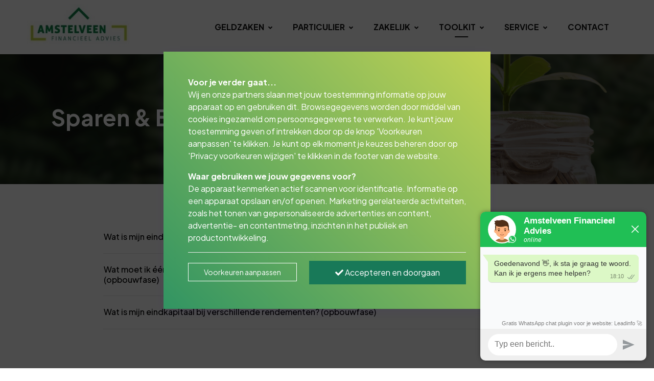

--- FILE ---
content_type: text/html; charset=utf-8
request_url: https://www.amstelveen-advies.nl/toolkit/rekenmodulen/sparen-beleggen/
body_size: 8133
content:
<!DOCTYPE html><html lang=nl><head><title>Sparen &amp; Beleggen | Amstelveen Financieel Advies</title><link type=image/x-icon rel=icon href=/favicon.ico><link type=image/x-icon rel="shortcut icon" href=/favicon.ico><link rel=canonical href="https://www.amstelveen-advies.nl/toolkit/rekenmodulen/sparen-beleggen/"><meta charset=utf-8><meta name=page-render-datetime value=2026-01-30T19:10:52><meta name=description content=""><meta name=keywords content=""><meta name=viewport content="width=device-width, initial-scale=1.0, maximum-scale=5.0, minimal-ui"><meta name=mobile-web-app-capable content=yes><meta name=apple-mobile-web-app-capable content=yes><meta name=apple-mobile-web-app-status-bar-style content=black-translucent><meta name=apple-mobile-web-app-title content="Amstelveen Financieel Advies"><meta property=og:site_name content="Amstelveen Financieel Advies"><meta property=og:url content="https://www.amstelveen-advies.nl/toolkit/rekenmodulen/sparen-beleggen/"><meta property=og:title content="Sparen &amp; Beleggen | Amstelveen Financieel Advies"><meta property=og:description content=""><meta name=twitter:card content=summary_large_image><meta property=twitter:domain content=amstelveen-advies.nl><meta property=twitter:url content="https://www.amstelveen-advies.nl/toolkit/rekenmodulen/sparen-beleggen/"><meta name=twitter:title content="Sparen &amp; Beleggen | Amstelveen Financieel Advies"><meta name=twitter:description content=""><link rel=apple-touch-icon href="/media/ukrmkaa2/logo-amstelveen.jpg?rmode=pad&amp;width=36&amp;height=36&amp;v=1d96edbc8889df0"><link rel=apple-touch-icon sizes=72x72 href="/media/ukrmkaa2/logo-amstelveen.jpg?rmode=pad&amp;width=72&amp;height=72&amp;v=1d96edbc8889df0"><link rel=apple-touch-icon sizes=114x114 href="/media/ukrmkaa2/logo-amstelveen.jpg?rmode=pad&amp;width=114&amp;height=114&amp;v=1d96edbc8889df0"><link rel=apple-touch-icon sizes=152x152 href="/media/ukrmkaa2/logo-amstelveen.jpg?rmode=pad&amp;width=152&amp;height=152&amp;v=1d96edbc8889df0"><link rel=apple-touch-icon sizes=167x167 href="/media/ukrmkaa2/logo-amstelveen.jpg?rmode=pad&amp;width=167&amp;height=167&amp;v=1d96edbc8889df0"><link rel=apple-touch-icon sizes=180x180 href="/media/ukrmkaa2/logo-amstelveen.jpg?rmode=pad&amp;width=180&amp;height=180&amp;v=1d96edbc8889df0"><meta name=twitter:image content="/media/ukrmkaa2/logo-amstelveen.jpg?rmode=pad&amp;width=512&amp;height=512&amp;v=1d96edbc8889df0"><meta property=og:image content="/media/ukrmkaa2/logo-amstelveen.jpg?rmode=pad&amp;width=512&amp;height=512&amp;v=1d96edbc8889df0"><link rel=preconnect href="https://fonts.gstatic.com/" crossorigin><link rel=preload as=style href="https://fonts.googleapis.com/css2?family=Plus Jakarta Sans:wght@400;500;700&amp;family=Open Sans:wght@400;500;700&amp;display=swap"><link rel=stylesheet media=print onload="this.onload=null;this.removeAttribute('media')" href="https://fonts.googleapis.com/css2?family=Plus Jakarta Sans:wght@400;500;700&amp;family=Open Sans:wght@400;500;700&amp;display=swap"><noscript><link rel=stylesheet href="https://fonts.googleapis.com/css2?family=Plus Jakarta Sans:wght@400;500;700&amp;family=Open Sans:wght@400;500;700&amp;display=swap"></noscript><style>:root{--theme-color-dark:#131313;--theme-color-light:#f9fafb;--theme-color-1:#319462;--theme-color-2:#c1d254;--theme-color-3:#38761d;--theme-color-4:#444444;--theme-color-5:#5b5b5b;--theme-text-color-dark:#000000;--theme-text-color-light:#ffffff;--theme-color-1-forecolor:#ffffff;--theme-color-2-forecolor:#000000;--theme-color-3-forecolor:#ffffff;--theme-color-4-forecolor:#ffffff;--theme-color-5-forecolor:#ffffff;--theme-font-primary:'Plus Jakarta Sans';--theme-font-secondary:'Open Sans';--theme-font-size:16px;font-size:var(--theme-font-size)}</style><link rel=stylesheet href="/assets/bundles-css/css/template-default.min.css?v=VVBFPSGI_XYZNCl-XIfib4l2u4w"><script>window.dataLayer=window.dataLayer||[];function gtag(){dataLayer.push(arguments);}
gtag('consent','default',{'ad_storage':'denied','analytics_storage':'denied','ad_user_data':'denied','ad_personalization':'denied','wait_for_update':2000});window.dataLayer.push({'event':'consent_update','consent_status':{'ad_storage':'denied','analytics_storage':'denied','ad_user_data':'denied','ad_personalization':'denied'}});</script><body id=top class="sparen-beleggen rounded-level-0 px-0 py-0 bg-white body-no-padding" data-is-live=true data-has-app=false data-ref=unknown data-gdpr-source=native data-recaptcha-sitekey=6Lcnkk0pAAAAACMUXOZaLi9wvLdaxrr09uO3lhe7><script>window.Futy={key:'6720b52448008'};(function(e,t){var n=e.createElement(t);n.async=true;var f=window.Promise&&window.fetch?'modern.js':'legacy.js';n.src='https://v1.widget.futy.io/js/futy-widget-'+f;var r=e.getElementsByTagName(t)[0];r.parentNode.insertBefore(n,r);})(document,'script');</script><div class="wrapper body p-0 p-lg-0" id=site><header><nav class="main-nav navbar navbar-expand-lg d-block hover-navbar header-style-default fixed-top dark-to-light navbar-light bg-white header-initial-light header-scrolled-light logo-initial-dark logo-scrolled-dark py-0"><div class="container pt-2 pb-2"><a class="navbar-brand main-logo" href="/"> <img class="logo-dark logo-size-extra-large" src="/media/ukrmkaa2/logo-amstelveen.jpg?rmode=pad&amp;height=120&amp;quality=90&amp;v=1d96edbc8889df0" alt="Amstelveen Financieel Advies"> <img class="logo-light logo-size-extra-large" src="/media/ukrmkaa2/logo-amstelveen.jpg?rmode=pad&amp;height=120&amp;quality=90&amp;v=1d96edbc8889df0" alt="Amstelveen Financieel Advies"> </a> <button class=navbar-toggler type=button data-bs-toggle=collapse data-bs-target=#navbarTogglerMenu aria-controls=navbarTogglerMenu aria-expanded=false aria-label="Toggle navigation"><span class=navbar-toggler-icon></span></button><div class="collapse navbar-collapse mt-3 mt-lg-0 px-0" id=navbarTogglerMenu><div class=w-100><div class="d-block d-lg-flex justify-content-end"><div><div class="d-block d-lg-flex align-items-center px-lg-3"><ul class="navbar-nav ps-lg-3"><li class="nav-item nav-lvl-1 dropdown py-0 px-0"><a href="/geldzaken/" class="nav-link dropdown-toggle py-3 px-3 mx-1 fw-bold text-uppercase">Geldzaken<i class="icon-submenu fa fa-angle-down ps-2 hidden-xs hidden-sm"></i></a> <button class="btn btn-white dropdown-toggle rounded-0 mt-2 px-3 py-1 position-absolute top-0 end-1 z-index-100 hidden-md hidden-lg" type=button data-bs-toggle=dropdown aria-expanded=false><i class="fa fa-angle-down"></i></button><ul class="dropdown-menu px-3 px-lg-0 ms-0 mt-0 mb-0 rounded-0"><li class=nav-lvl-2><a href="/geldzaken/hypotheken/" class="nav-link textsize-default text-dark">Hypotheken</a><li class=nav-lvl-2><a href="/geldzaken/lenen-en-sparen/" class="nav-link textsize-default text-dark">Lenen en sparen</a><li class=nav-lvl-2><a href="/geldzaken/bedrijfsfinanciering/" class="nav-link textsize-default text-dark">Bedrijfsfinanciering</a><li class=nav-lvl-2><a href="/geldzaken/financiele-planning/" class="nav-link textsize-default text-dark">Financi&#xEB;le planning</a></ul><li class="nav-item nav-lvl-1 dropdown py-0 px-0"><a href="/particulier/" class="nav-link dropdown-toggle py-3 px-3 mx-1 fw-bold text-uppercase">Particulier<i class="icon-submenu fa fa-angle-down ps-2 hidden-xs hidden-sm"></i></a> <button class="btn btn-white dropdown-toggle rounded-0 mt-2 px-3 py-1 position-absolute top-0 end-1 z-index-100 hidden-md hidden-lg" type=button data-bs-toggle=dropdown aria-expanded=false><i class="fa fa-angle-down"></i></button><ul class="dropdown-menu px-3 px-lg-0 ms-0 mt-0 mb-0 rounded-0"><li class=nav-lvl-2><a href="/particulier/schadeverzekeringen/" class="nav-link textsize-default text-dark">Schadeverzekeringen</a><li class=nav-lvl-2><a href="/particulier/levensverzekeringen/" class="nav-link textsize-default text-dark">Levensverzekeringen</a><li class=nav-lvl-2><a href="/particulier/oudedag-nabestaanden/" class="nav-link textsize-default text-dark">Oudedag | Nabestaanden</a><li class=nav-lvl-2><a href="/particulier/uitvaartkostenverzekering/" class="nav-link textsize-default text-dark">Uitvaartkostenverzekering</a></ul><li class="nav-item nav-lvl-1 dropdown py-0 px-0"><a href="/zakelijk/" class="nav-link dropdown-toggle py-3 px-3 mx-1 fw-bold text-uppercase">Zakelijk<i class="icon-submenu fa fa-angle-down ps-2 hidden-xs hidden-sm"></i></a> <button class="btn btn-white dropdown-toggle rounded-0 mt-2 px-3 py-1 position-absolute top-0 end-1 z-index-100 hidden-md hidden-lg" type=button data-bs-toggle=dropdown aria-expanded=false><i class="fa fa-angle-down"></i></button><ul class="dropdown-menu px-3 px-lg-0 ms-0 mt-0 mb-0 rounded-0"><li class=nav-lvl-2><a href="/zakelijk/schadeverzekeringen/" class="nav-link textsize-default text-dark">Schadeverzekeringen</a><li class=nav-lvl-2><a href="/zakelijk/levensverzekeringen/" class="nav-link textsize-default text-dark">Levensverzekeringen</a></ul><li class="nav-item nav-lvl-1 py-0 px-0 dropdown dropdown-full-width"><a id=navbarmega83218 class="nav-link py-3 px-3 mx-1 fw-bold text-uppercase active" href="/toolkit/">Toolkit<i class="icon-submenu fa fa-angle-down ps-2 hidden-xs hidden-sm"></i></a> <button data-bs-toggle=collapse data-bs-target=.dropdown-menu-83218 aria-expanded=false class="btn btn-white dropdown-toggle rounded-0 mt-2 px-3 py-1 position-absolute top-0 end-1 z-index-100 hidden-md hidden-lg" type=button><i class="fa fa-angle-down"></i></button><div class="dropdown-menu-83218 dropdown-menu dropdown-lg p-0 ms-0 mt-0 mb-0 rounded-0" style=transform:none;left:0 aria-labelledby=navbarmega83218><div class="row g-0"><div class=col-lg-3><div class="position-relative d-none d-lg-block header-banner z-index-1"><div class="overlay bg-gradient-primary opacity-90 z-index-n1"></div><div class=header-banner-content><div class="mb-4 px-lg-4"><div class="h4 text-custom-light">Toolkit</div></div><a class="btn btn-light btn-sm rounded-0" href="/toolkit/">Openen <span class="fas fa-angle-right ms-2"></span></a></div></div></div><div class=col-lg-9><div class="py-0 py-lg-4 px-3 px-lg-5"><div class=row><div class="col-12 col-lg-4"><div class=nav-lvl-2><a href="/toolkit/rekenmodulen/" class="dropdown-item textsize-default fw-bold px-0">Rekenmodulen</a> <button data-bs-toggle=collapse data-bs-target=.dropdown-menu-83221 aria-expanded=false class="btn btn-white dropdown-toggle rounded-0 px-3 py-1 position-absolute top-0 end-0 z-index-100 hidden-lg" type=button><i class="fa fa-angle-down"></i></button></div><ul class="dropdown-menu-83221 list-unstyled ps-3 ps-lg-0 ms-0 mb-3 mb-lg-0 collapse d-lg-block"><li class=nav-lvl-3><a class="dropdown-item px-0 textsize-default" href="/toolkit/rekenmodulen/hypotheek/">Hypotheek</a><li class=nav-lvl-3><a class="dropdown-item px-0 textsize-default" href="/toolkit/rekenmodulen/pensioen-lijfrente/">Pensioen &amp; Lijfrente</a><li class=nav-lvl-3><a class="dropdown-item px-0 textsize-default" href="/toolkit/rekenmodulen/sparen-beleggen/">Sparen &amp; Beleggen</a><li class=nav-lvl-3><a class="dropdown-item px-0 textsize-default" href="/toolkit/rekenmodulen/lenen-krediet/">Lenen &amp; Krediet</a><li class=nav-lvl-3><a class="dropdown-item px-0 textsize-default" href="/toolkit/rekenmodulen/werk-fiscus/">Werk &amp; Fiscus</a><li class=nav-lvl-3><a class="dropdown-item px-0 textsize-default" href="/toolkit/rekenmodulen/overige-modulen/">Overige modulen</a></ul></div><div class="col-12 col-lg-4"><div class=nav-lvl-2><a href="/toolkit/uitleganimaties/" class="dropdown-item textsize-default fw-bold px-0">Uitleganimaties</a> <button data-bs-toggle=collapse data-bs-target=.dropdown-menu-83261 aria-expanded=false class="btn btn-white dropdown-toggle rounded-0 px-3 py-1 position-absolute top-0 end-0 z-index-100 hidden-lg" type=button><i class="fa fa-angle-down"></i></button></div><ul class="dropdown-menu-83261 list-unstyled ps-3 ps-lg-0 ms-0 mb-3 mb-lg-0 collapse d-lg-block"><li class=nav-lvl-3><a class="dropdown-item text-dark px-0 dropdown-toggle textsize-default" href="/toolkit/uitleganimaties/particuliere-schadeverzekeringen/">Particuliere schadeverzekeringen</a><ul class="dropdown-menu d-block d-hidden ps-3 ps-lg-0"><li class=nav-lvl-4><a class="nav-link textsize-default dropdown-item text-dark" href=/toolkit/uitleganimaties/particuliere-schadeverzekeringen/#particuliere-schadeverzekeringen>Particuliere schadeverzekeringen</a></ul><li class=nav-lvl-3><a class="dropdown-item text-dark px-0 dropdown-toggle textsize-default" href="/toolkit/uitleganimaties/zakelijke-schadeverzekeringen/">Zakelijke schadeverzekeringen</a><ul class="dropdown-menu d-block d-hidden ps-3 ps-lg-0"><li class=nav-lvl-4><a class="nav-link textsize-default dropdown-item text-dark" href=/toolkit/uitleganimaties/zakelijke-schadeverzekeringen/#zakelijke-schadeverzekeringen>Zakelijke schadeverzekeringen</a></ul><li class=nav-lvl-3><a class="dropdown-item text-dark px-0 dropdown-toggle textsize-default" href="/toolkit/uitleganimaties/hypotheken/">Hypotheken</a><ul class="dropdown-menu d-block d-hidden ps-3 ps-lg-0"><li class=nav-lvl-4><a class="nav-link textsize-default dropdown-item text-dark" href=/toolkit/uitleganimaties/hypotheken/#hypotheken>hypotheken</a></ul><li class=nav-lvl-3><a class="dropdown-item text-dark px-0 dropdown-toggle textsize-default" href="/toolkit/uitleganimaties/pensioen-werknemer/">Pensioen Werknemer</a><ul class="dropdown-menu d-block d-hidden ps-3 ps-lg-0"><li class=nav-lvl-4><a class="nav-link textsize-default dropdown-item text-dark" href=/toolkit/uitleganimaties/pensioen-werknemer/#pensioen-werknemer>Pensioen werknemer</a></ul><li class=nav-lvl-3><a class="dropdown-item text-dark px-0 dropdown-toggle textsize-default" href="/toolkit/uitleganimaties/pensioen-werkgever/">Pensioen Werkgever</a><ul class="dropdown-menu d-block d-hidden ps-3 ps-lg-0"><li class=nav-lvl-4><a class="nav-link textsize-default dropdown-item text-dark" href=/toolkit/uitleganimaties/pensioen-werkgever/#pensioen-werkgever>Pensioen werkgever</a></ul></ul></div><div class="col-12 col-lg-4"><div class=nav-lvl-2><a href="/toolkit/tools-downloads/" class="dropdown-item textsize-default fw-bold px-0">Tools &amp; Downloads</a> <button data-bs-toggle=collapse data-bs-target=.dropdown-menu-83436 aria-expanded=false class="btn btn-white dropdown-toggle rounded-0 px-3 py-1 position-absolute top-0 end-0 z-index-100 hidden-lg" type=button><i class="fa fa-angle-down"></i></button></div><ul class="dropdown-menu-83436 list-unstyled ps-3 ps-lg-0 ms-0 mb-3 mb-lg-0 collapse d-lg-block"><li class=nav-lvl-3><a class="dropdown-item px-0 textsize-default" href="/toolkit/tools-downloads/tools/">Tools</a><li class=nav-lvl-3><a class="dropdown-item px-0 textsize-default" href="/toolkit/tools-downloads/downloads/">Downloads</a></ul></div><div class="col-12 col-lg-4"><div class=nav-lvl-2><a href="/toolkit/aanvragen-offerten/" class="dropdown-item textsize-default fw-bold px-0">Aanvragen &amp; offerten</a> <button data-bs-toggle=collapse data-bs-target=.dropdown-menu-83465 aria-expanded=false class="btn btn-white dropdown-toggle rounded-0 px-3 py-1 position-absolute top-0 end-0 z-index-100 hidden-lg" type=button><i class="fa fa-angle-down"></i></button></div><ul class="dropdown-menu-83465 list-unstyled ps-3 ps-lg-0 ms-0 mb-3 mb-lg-0 collapse d-lg-block"><li class=nav-lvl-3><a class="dropdown-item text-dark px-0 dropdown-toggle textsize-default" href="/toolkit/aanvragen-offerten/aanvragen-divers/">Aanvragen divers</a><ul class="dropdown-menu d-block d-hidden ps-3 ps-lg-0"><li class=nav-lvl-4><a class="nav-link textsize-default dropdown-item text-dark" href=/toolkit/aanvragen-offerten/aanvragen-divers/#aanvraag-bouwkundige-keuring>Aanvraag bouwkundige keuring</a><li class=nav-lvl-4><a class="nav-link textsize-default dropdown-item text-dark" href=/toolkit/aanvragen-offerten/aanvragen-divers/#aanvraag-energielabel>Aanvraag energielabel</a><li class=nav-lvl-4><a class="nav-link textsize-default dropdown-item text-dark" href=/toolkit/aanvragen-offerten/aanvragen-divers/#aanvraag-letselschade-claimen>Aanvraag letselschade claimen</a><li class=nav-lvl-4><a class="nav-link textsize-default dropdown-item text-dark" href=/toolkit/aanvragen-offerten/aanvragen-divers/#aanvraag-woz-bezwaarschrift>Aanvraag WOZ bezwaarschrift</a></ul></ul></div></div></div></div></div></div><li class="nav-item nav-lvl-1 dropdown py-0 px-0"><a href="/service/" class="nav-link dropdown-toggle py-3 px-3 mx-1 fw-bold text-uppercase">Service<i class="icon-submenu fa fa-angle-down ps-2 hidden-xs hidden-sm"></i></a> <button class="btn btn-white dropdown-toggle rounded-0 mt-2 px-3 py-1 position-absolute top-0 end-1 z-index-100 hidden-md hidden-lg" type=button data-bs-toggle=dropdown aria-expanded=false><i class="fa fa-angle-down"></i></button><ul class="dropdown-menu px-3 px-lg-0 ms-0 mt-0 mb-0 rounded-0"><li class=nav-lvl-2><a href="/service/klacht/" class="nav-link textsize-default text-dark">Klacht</a><li class=nav-lvl-2><a href="/service/documenten-downloads/" class="nav-link textsize-default text-dark">Documenten &amp; downloads</a></ul><li class="nav-item nav-lvl-1 py-0 px-0"><a href="/contact/" class="nav-link py-3 px-3 mx-1 fw-bold text-uppercase">Contact</a></ul></div></div></div></div></div></div></nav></header><main id=content role=main><section id=block-bouwsteen class="block blockpageheading min-height-vh-50 vh-50" data-static-height=50 data-url=/toolkit/rekenmodulen/sparen-beleggen/#bouwsteen><section id=block-bouwsteen-inner class="section block-inner text-custom-dark rounded-0 jarallax h-100" data-jarallax data-speed=0.2 data-background-images="['/media/deufozwt/12.png?width=1280&amp;quality=50&amp;autorotate=true&amp;v=1da811f208669a0']" data-background-images-idx=0 style="background-image:url('/media/deufozwt/12.png?width=1280&amp;quality=50&amp;autorotate=true&amp;v=1da811f208669a0')"><div class="block-inner-ctr h-100"><div class="block-content-wrapper pt-0 pb-0 position-relative z-index-20 clearfix container d-flex align-items-center h-100"><div class="block-content rounded-0 col-12 mx-auto"><div><div class="row g-0 g-lg-0 justify-content-center"><div class="col-lg-12 order-lg-1" data-aos=fade-right><div class="p-3 p-md-5"><div class=formatted><h1 class="textsize-xxxl text-custom-light"><strong>Sparen &amp; Beleggen rekenmodulen</strong></h1></div></div></div></div></div></div></div></div><div class="overlay z-index-5 bg-dark opacity-50"></div></section></section><section id=block-sparen-beleggen class="block blockexpanders" data-url=/toolkit/rekenmodulen/sparen-beleggen/#sparen-beleggen><section id=block-sparen-beleggen-inner class="section block-inner text-custom-dark rounded-0 jarallax" data-jarallax data-speed=0.2><div class=block-inner-ctr><div class="block-content-wrapper pt-6 pb-6 position-relative z-index-10 clearfix container d-flex align-items-start"><div class="block-content rounded-0 col-12 mx-auto"><div class="row g-4 g-lg-4 justify-content-center"><div class="accordion-list col-10 col-lg-9"><div id=expander-sparen-beleggen class="accordion bg-transparent"><div class="anchor-hash-item border-0" data-aos=fade-up><div class="py-2 mb-0 border-bottom border-dark-transparent" id=heading-sparen-beleggen-wat-is-mijn-eindkapitaal-opbouwfase><div class="d-grid mb-0"><a href=#sparen-beleggen-wat-is-mijn-eindkapitaal-opbouwfase class="btn btn-link btn-block btn-accordion text-start collapsed fw-medium d-flex px-0 justify-content-between" data-bs-toggle=collapse data-hash-anchor=sparen-beleggen-wat-is-mijn-eindkapitaal-opbouwfase data-bs-target=#sparen-beleggen-wat-is-mijn-eindkapitaal-opbouwfase aria-expanded=false aria-controls=sparen-beleggen-wat-is-mijn-eindkapitaal-opbouwfase> <span class=text-custom-dark>Wat is mijn eindkapitaal? (opbouwfase)</span> <span class="text-custom-dark collapse-plus-end"> <svg class="bi bi-plus" width=1.2rem height=1.2rem viewBox="0 0 16 16" fill=currentColor xmlns=http://www.w3.org/2000/svg><path fill-rule=evenodd d="M8 3.5a.5.5 0 01.5.5v4a.5.5 0 01-.5.5H4a.5.5 0 010-1h3.5V4a.5.5 0 01.5-.5z" clip-rule=evenodd></path><path fill-rule=evenodd d="M7.5 8a.5.5 0 01.5-.5h4a.5.5 0 010 1H8.5V12a.5.5 0 01-1 0V8z" clip-rule=evenodd></path></svg> </span> </a></div></div><div id=sparen-beleggen-wat-is-mijn-eindkapitaal-opbouwfase class=collapse aria-labelledby=heading-sparen-beleggen-wat-is-mijn-eindkapitaal-opbouwfase data-bs-parent=#expander-sparen-beleggen><div class="py-3 border-bottom border-dark-transparent"><div class=formatted><p></p><iframe style=width:100%;height:1100px frameborder=0 src="https://rekentools.yoron.nl/eindkapitaal?key=4c2b6aae-018c-4c03-9443-542e70549e84"></iframe><p></div></div></div></div><div class="anchor-hash-item border-0" data-aos=fade-up><div class="py-2 mb-0 border-bottom border-dark-transparent" id=heading-sparen-beleggen-wat-moet-ik-eenmalig-of-maandelijks-inleggen-om-het-doelkapitaal-wat-ik-nodig-heb-bij-elkaar-te-sparen-opbouwfase><div class="d-grid mb-0"><a href=#sparen-beleggen-wat-moet-ik-eenmalig-of-maandelijks-inleggen-om-het-doelkapitaal-wat-ik-nodig-heb-bij-elkaar-te-sparen-opbouwfase class="btn btn-link btn-block btn-accordion text-start collapsed fw-medium d-flex px-0 justify-content-between" data-bs-toggle=collapse data-hash-anchor=sparen-beleggen-wat-moet-ik-eenmalig-of-maandelijks-inleggen-om-het-doelkapitaal-wat-ik-nodig-heb-bij-elkaar-te-sparen-opbouwfase data-bs-target=#sparen-beleggen-wat-moet-ik-eenmalig-of-maandelijks-inleggen-om-het-doelkapitaal-wat-ik-nodig-heb-bij-elkaar-te-sparen-opbouwfase aria-expanded=false aria-controls=sparen-beleggen-wat-moet-ik-eenmalig-of-maandelijks-inleggen-om-het-doelkapitaal-wat-ik-nodig-heb-bij-elkaar-te-sparen-opbouwfase> <span class=text-custom-dark>Wat moet ik &#xE9;&#xE9;nmalig of maandelijks inleggen om het doelkapitaal wat ik nodig heb bij elkaar te sparen? (opbouwfase)</span> <span class="text-custom-dark collapse-plus-end"> <svg class="bi bi-plus" width=1.2rem height=1.2rem viewBox="0 0 16 16" fill=currentColor xmlns=http://www.w3.org/2000/svg><path fill-rule=evenodd d="M8 3.5a.5.5 0 01.5.5v4a.5.5 0 01-.5.5H4a.5.5 0 010-1h3.5V4a.5.5 0 01.5-.5z" clip-rule=evenodd></path><path fill-rule=evenodd d="M7.5 8a.5.5 0 01.5-.5h4a.5.5 0 010 1H8.5V12a.5.5 0 01-1 0V8z" clip-rule=evenodd></path></svg> </span> </a></div></div><div id=sparen-beleggen-wat-moet-ik-eenmalig-of-maandelijks-inleggen-om-het-doelkapitaal-wat-ik-nodig-heb-bij-elkaar-te-sparen-opbouwfase class=collapse aria-labelledby=heading-sparen-beleggen-wat-moet-ik-eenmalig-of-maandelijks-inleggen-om-het-doelkapitaal-wat-ik-nodig-heb-bij-elkaar-te-sparen-opbouwfase data-bs-parent=#expander-sparen-beleggen><div class="py-3 border-bottom border-dark-transparent"><div class=formatted><p></p><iframe style=width:100%;height:1100px frameborder=0 src="https://rekentools.yoron.nl/doelkapitaal?key=4c2b6aae-018c-4c03-9443-542e70549e84"></iframe><p></div></div></div></div><div class="anchor-hash-item border-0" data-aos=fade-up><div class="py-2 mb-0 border-bottom border-dark-transparent" id=heading-sparen-beleggen-wat-is-mijn-eindkapitaal-bij-verschillende-rendementen-opbouwfase><div class="d-grid mb-0"><a href=#sparen-beleggen-wat-is-mijn-eindkapitaal-bij-verschillende-rendementen-opbouwfase class="btn btn-link btn-block btn-accordion text-start collapsed fw-medium d-flex px-0 justify-content-between" data-bs-toggle=collapse data-hash-anchor=sparen-beleggen-wat-is-mijn-eindkapitaal-bij-verschillende-rendementen-opbouwfase data-bs-target=#sparen-beleggen-wat-is-mijn-eindkapitaal-bij-verschillende-rendementen-opbouwfase aria-expanded=false aria-controls=sparen-beleggen-wat-is-mijn-eindkapitaal-bij-verschillende-rendementen-opbouwfase> <span class=text-custom-dark>Wat is mijn eindkapitaal bij verschillende rendementen? (opbouwfase)</span> <span class="text-custom-dark collapse-plus-end"> <svg class="bi bi-plus" width=1.2rem height=1.2rem viewBox="0 0 16 16" fill=currentColor xmlns=http://www.w3.org/2000/svg><path fill-rule=evenodd d="M8 3.5a.5.5 0 01.5.5v4a.5.5 0 01-.5.5H4a.5.5 0 010-1h3.5V4a.5.5 0 01.5-.5z" clip-rule=evenodd></path><path fill-rule=evenodd d="M7.5 8a.5.5 0 01.5-.5h4a.5.5 0 010 1H8.5V12a.5.5 0 01-1 0V8z" clip-rule=evenodd></path></svg> </span> </a></div></div><div id=sparen-beleggen-wat-is-mijn-eindkapitaal-bij-verschillende-rendementen-opbouwfase class=collapse aria-labelledby=heading-sparen-beleggen-wat-is-mijn-eindkapitaal-bij-verschillende-rendementen-opbouwfase data-bs-parent=#expander-sparen-beleggen><div class="py-3 border-bottom border-dark-transparent"><div class=formatted><p></p><iframe style=width:100%;height:1100px frameborder=0 src="https://rekentools.yoron.nl/eindkapitaal?key=4c2b6aae-018c-4c03-9443-542e70549e84"></iframe><p></div></div></div></div><div class="anchor-hash-item border-0" data-aos=fade-up><div class="py-2 mb-0 border-bottom border-dark-transparent" id=heading-sparen-beleggen-wat-is-mijn-extra-spaarkapitaal-als-ik-wacht-met-uitkeren-uitstel><div class="d-grid mb-0"><a href=#sparen-beleggen-wat-is-mijn-extra-spaarkapitaal-als-ik-wacht-met-uitkeren-uitstel class="btn btn-link btn-block btn-accordion text-start collapsed fw-medium d-flex px-0 justify-content-between" data-bs-toggle=collapse data-hash-anchor=sparen-beleggen-wat-is-mijn-extra-spaarkapitaal-als-ik-wacht-met-uitkeren-uitstel data-bs-target=#sparen-beleggen-wat-is-mijn-extra-spaarkapitaal-als-ik-wacht-met-uitkeren-uitstel aria-expanded=false aria-controls=sparen-beleggen-wat-is-mijn-extra-spaarkapitaal-als-ik-wacht-met-uitkeren-uitstel> <span class=text-custom-dark>Wat is mijn extra spaarkapitaal als ik wacht met uitkeren? (uitstel)</span> <span class="text-custom-dark collapse-plus-end"> <svg class="bi bi-plus" width=1.2rem height=1.2rem viewBox="0 0 16 16" fill=currentColor xmlns=http://www.w3.org/2000/svg><path fill-rule=evenodd d="M8 3.5a.5.5 0 01.5.5v4a.5.5 0 01-.5.5H4a.5.5 0 010-1h3.5V4a.5.5 0 01.5-.5z" clip-rule=evenodd></path><path fill-rule=evenodd d="M7.5 8a.5.5 0 01.5-.5h4a.5.5 0 010 1H8.5V12a.5.5 0 01-1 0V8z" clip-rule=evenodd></path></svg> </span> </a></div></div><div id=sparen-beleggen-wat-is-mijn-extra-spaarkapitaal-als-ik-wacht-met-uitkeren-uitstel class=collapse aria-labelledby=heading-sparen-beleggen-wat-is-mijn-extra-spaarkapitaal-als-ik-wacht-met-uitkeren-uitstel data-bs-parent=#expander-sparen-beleggen><div class="py-3 border-bottom border-dark-transparent"><div class=formatted><p></p><iframe style=width:100%;height:1100px frameborder=0 src="https://rekentools.yoron.nl/extra-eindkapitaal?key=4c2b6aae-018c-4c03-9443-542e70549e84"></iframe><p></div></div></div></div><div class="anchor-hash-item border-0" data-aos=fade-up><div class="py-2 mb-0 border-bottom border-dark-transparent" id=heading-sparen-beleggen-wat-is-mijn-extra-eindkapitaal-bij-verschillende-rendementen-uitstel><div class="d-grid mb-0"><a href=#sparen-beleggen-wat-is-mijn-extra-eindkapitaal-bij-verschillende-rendementen-uitstel class="btn btn-link btn-block btn-accordion text-start collapsed fw-medium d-flex px-0 justify-content-between" data-bs-toggle=collapse data-hash-anchor=sparen-beleggen-wat-is-mijn-extra-eindkapitaal-bij-verschillende-rendementen-uitstel data-bs-target=#sparen-beleggen-wat-is-mijn-extra-eindkapitaal-bij-verschillende-rendementen-uitstel aria-expanded=false aria-controls=sparen-beleggen-wat-is-mijn-extra-eindkapitaal-bij-verschillende-rendementen-uitstel> <span class=text-custom-dark>Wat is mijn extra eindkapitaal bij verschillende rendementen (uitstel)</span> <span class="text-custom-dark collapse-plus-end"> <svg class="bi bi-plus" width=1.2rem height=1.2rem viewBox="0 0 16 16" fill=currentColor xmlns=http://www.w3.org/2000/svg><path fill-rule=evenodd d="M8 3.5a.5.5 0 01.5.5v4a.5.5 0 01-.5.5H4a.5.5 0 010-1h3.5V4a.5.5 0 01.5-.5z" clip-rule=evenodd></path><path fill-rule=evenodd d="M7.5 8a.5.5 0 01.5-.5h4a.5.5 0 010 1H8.5V12a.5.5 0 01-1 0V8z" clip-rule=evenodd></path></svg> </span> </a></div></div><div id=sparen-beleggen-wat-is-mijn-extra-eindkapitaal-bij-verschillende-rendementen-uitstel class=collapse aria-labelledby=heading-sparen-beleggen-wat-is-mijn-extra-eindkapitaal-bij-verschillende-rendementen-uitstel data-bs-parent=#expander-sparen-beleggen><div class="py-3 border-bottom border-dark-transparent"><div class=formatted><p></p><iframe style=width:100%;height:1100px frameborder=0 src="https://rekentools.yoron.nl/vergelijk-extra-eindkapitaal?key=4c2b6aae-018c-4c03-9443-542e70549e84"></iframe><p></div></div></div></div><div class="anchor-hash-item border-0" data-aos=fade-up><div class="py-2 mb-0 border-bottom border-dark-transparent" id=heading-sparen-beleggen-hoe-hoog-moet-het-benodigd-eindkapitaal-zijn-bij-een-maandelijkse-opname-x-uitkering><div class="d-grid mb-0"><a href=#sparen-beleggen-hoe-hoog-moet-het-benodigd-eindkapitaal-zijn-bij-een-maandelijkse-opname-x-uitkering class="btn btn-link btn-block btn-accordion text-start collapsed fw-medium d-flex px-0 justify-content-between" data-bs-toggle=collapse data-hash-anchor=sparen-beleggen-hoe-hoog-moet-het-benodigd-eindkapitaal-zijn-bij-een-maandelijkse-opname-x-uitkering data-bs-target=#sparen-beleggen-hoe-hoog-moet-het-benodigd-eindkapitaal-zijn-bij-een-maandelijkse-opname-x-uitkering aria-expanded=false aria-controls=sparen-beleggen-hoe-hoog-moet-het-benodigd-eindkapitaal-zijn-bij-een-maandelijkse-opname-x-uitkering> <span class=text-custom-dark>Hoe hoog moet het benodigd eindkapitaal zijn bij een maandelijkse opname X? (uitkering)</span> <span class="text-custom-dark collapse-plus-end"> <svg class="bi bi-plus" width=1.2rem height=1.2rem viewBox="0 0 16 16" fill=currentColor xmlns=http://www.w3.org/2000/svg><path fill-rule=evenodd d="M8 3.5a.5.5 0 01.5.5v4a.5.5 0 01-.5.5H4a.5.5 0 010-1h3.5V4a.5.5 0 01.5-.5z" clip-rule=evenodd></path><path fill-rule=evenodd d="M7.5 8a.5.5 0 01.5-.5h4a.5.5 0 010 1H8.5V12a.5.5 0 01-1 0V8z" clip-rule=evenodd></path></svg> </span> </a></div></div><div id=sparen-beleggen-hoe-hoog-moet-het-benodigd-eindkapitaal-zijn-bij-een-maandelijkse-opname-x-uitkering class=collapse aria-labelledby=heading-sparen-beleggen-hoe-hoog-moet-het-benodigd-eindkapitaal-zijn-bij-een-maandelijkse-opname-x-uitkering data-bs-parent=#expander-sparen-beleggen><div class="py-3 border-bottom border-dark-transparent"><div class=formatted><p></p><iframe style=width:100%;height:1100px frameborder=0 src="https://rekentools.yoron.nl/doelkapitaal-eindkapitaal-uitkering?key=4c2b6aae-018c-4c03-9443-542e70549e84"></iframe><p></div></div></div></div><div class="anchor-hash-item border-0" data-aos=fade-up><div class="py-2 mb-0 border-bottom border-dark-transparent" id=heading-sparen-beleggen-hoe-lang-kan-ik-een-maandbedrag-x-opnemen-van-het-beschikbaar-kapitaal-uitkering><div class="d-grid mb-0"><a href=#sparen-beleggen-hoe-lang-kan-ik-een-maandbedrag-x-opnemen-van-het-beschikbaar-kapitaal-uitkering class="btn btn-link btn-block btn-accordion text-start collapsed fw-medium d-flex px-0 justify-content-between" data-bs-toggle=collapse data-hash-anchor=sparen-beleggen-hoe-lang-kan-ik-een-maandbedrag-x-opnemen-van-het-beschikbaar-kapitaal-uitkering data-bs-target=#sparen-beleggen-hoe-lang-kan-ik-een-maandbedrag-x-opnemen-van-het-beschikbaar-kapitaal-uitkering aria-expanded=false aria-controls=sparen-beleggen-hoe-lang-kan-ik-een-maandbedrag-x-opnemen-van-het-beschikbaar-kapitaal-uitkering> <span class=text-custom-dark>Hoe l&#xE1;ng kan ik een maandbedrag X opnemen van het beschikbaar kapitaal? (uitkering)</span> <span class="text-custom-dark collapse-plus-end"> <svg class="bi bi-plus" width=1.2rem height=1.2rem viewBox="0 0 16 16" fill=currentColor xmlns=http://www.w3.org/2000/svg><path fill-rule=evenodd d="M8 3.5a.5.5 0 01.5.5v4a.5.5 0 01-.5.5H4a.5.5 0 010-1h3.5V4a.5.5 0 01.5-.5z" clip-rule=evenodd></path><path fill-rule=evenodd d="M7.5 8a.5.5 0 01.5-.5h4a.5.5 0 010 1H8.5V12a.5.5 0 01-1 0V8z" clip-rule=evenodd></path></svg> </span> </a></div></div><div id=sparen-beleggen-hoe-lang-kan-ik-een-maandbedrag-x-opnemen-van-het-beschikbaar-kapitaal-uitkering class=collapse aria-labelledby=heading-sparen-beleggen-hoe-lang-kan-ik-een-maandbedrag-x-opnemen-van-het-beschikbaar-kapitaal-uitkering data-bs-parent=#expander-sparen-beleggen><div class="py-3 border-bottom border-dark-transparent"><div class=formatted><p></p><iframe style=width:100%;height:1100px frameborder=0 src="https://rekentools.yoron.nl/tijd-eindkapitaal-uitkering?key=4c2b6aae-018c-4c03-9443-542e70549e84"></iframe><p></div></div></div></div><div class="anchor-hash-item border-0" data-aos=fade-up><div class="py-2 mb-0 border-bottom border-dark-transparent" id=heading-sparen-beleggen-hoe-hoog-is-de-maandelijkse-onttrekking-die-ik-kan-financieren-met-het-beschikbaar-kapitaal-uitkering><div class="d-grid mb-0"><a href=#sparen-beleggen-hoe-hoog-is-de-maandelijkse-onttrekking-die-ik-kan-financieren-met-het-beschikbaar-kapitaal-uitkering class="btn btn-link btn-block btn-accordion text-start collapsed fw-medium d-flex px-0 justify-content-between" data-bs-toggle=collapse data-hash-anchor=sparen-beleggen-hoe-hoog-is-de-maandelijkse-onttrekking-die-ik-kan-financieren-met-het-beschikbaar-kapitaal-uitkering data-bs-target=#sparen-beleggen-hoe-hoog-is-de-maandelijkse-onttrekking-die-ik-kan-financieren-met-het-beschikbaar-kapitaal-uitkering aria-expanded=false aria-controls=sparen-beleggen-hoe-hoog-is-de-maandelijkse-onttrekking-die-ik-kan-financieren-met-het-beschikbaar-kapitaal-uitkering> <span class=text-custom-dark>Hoe h&#xF3;&#xF3;g is de maandelijkse onttrekking die ik kan financieren met het beschikbaar kapitaal? (uitkering)</span> <span class="text-custom-dark collapse-plus-end"> <svg class="bi bi-plus" width=1.2rem height=1.2rem viewBox="0 0 16 16" fill=currentColor xmlns=http://www.w3.org/2000/svg><path fill-rule=evenodd d="M8 3.5a.5.5 0 01.5.5v4a.5.5 0 01-.5.5H4a.5.5 0 010-1h3.5V4a.5.5 0 01.5-.5z" clip-rule=evenodd></path><path fill-rule=evenodd d="M7.5 8a.5.5 0 01.5-.5h4a.5.5 0 010 1H8.5V12a.5.5 0 01-1 0V8z" clip-rule=evenodd></path></svg> </span> </a></div></div><div id=sparen-beleggen-hoe-hoog-is-de-maandelijkse-onttrekking-die-ik-kan-financieren-met-het-beschikbaar-kapitaal-uitkering class=collapse aria-labelledby=heading-sparen-beleggen-hoe-hoog-is-de-maandelijkse-onttrekking-die-ik-kan-financieren-met-het-beschikbaar-kapitaal-uitkering data-bs-parent=#expander-sparen-beleggen><div class="py-3 border-bottom border-dark-transparent"><div class=formatted><p></p><iframe style=width:100%;height:1100px frameborder=0 src="https://rekentools.yoron.nl/bedrag-eindkapitaal-uitkering?key=4c2b6aae-018c-4c03-9443-542e70549e84"></iframe><p></div></div></div></div><div class="anchor-hash-item border-0" data-aos=fade-up><div class="py-2 mb-0 border-dark-transparent" id=heading-sparen-beleggen-wat-is-mijn-risicoprofiel-bij-beleggen><div class="d-grid mb-0"><a href=#sparen-beleggen-wat-is-mijn-risicoprofiel-bij-beleggen class="btn btn-link btn-block btn-accordion text-start collapsed fw-medium d-flex px-0 justify-content-between" data-bs-toggle=collapse data-hash-anchor=sparen-beleggen-wat-is-mijn-risicoprofiel-bij-beleggen data-bs-target=#sparen-beleggen-wat-is-mijn-risicoprofiel-bij-beleggen aria-expanded=false aria-controls=sparen-beleggen-wat-is-mijn-risicoprofiel-bij-beleggen> <span class=text-custom-dark>Wat is mijn risicoprofiel bij beleggen?</span> <span class="text-custom-dark collapse-plus-end"> <svg class="bi bi-plus" width=1.2rem height=1.2rem viewBox="0 0 16 16" fill=currentColor xmlns=http://www.w3.org/2000/svg><path fill-rule=evenodd d="M8 3.5a.5.5 0 01.5.5v4a.5.5 0 01-.5.5H4a.5.5 0 010-1h3.5V4a.5.5 0 01.5-.5z" clip-rule=evenodd></path><path fill-rule=evenodd d="M7.5 8a.5.5 0 01.5-.5h4a.5.5 0 010 1H8.5V12a.5.5 0 01-1 0V8z" clip-rule=evenodd></path></svg> </span> </a></div></div><div id=sparen-beleggen-wat-is-mijn-risicoprofiel-bij-beleggen class=collapse aria-labelledby=heading-sparen-beleggen-wat-is-mijn-risicoprofiel-bij-beleggen data-bs-parent=#expander-sparen-beleggen><div class="py-3 border-bottom border-dark-transparent"><div class=formatted><p></p><iframe style=width:100%;height:2600px frameborder=0 src="https://rekentools.yoron.nl/risicoprofiel?key=4c2b6aae-018c-4c03-9443-542e70549e84"></iframe><p></div></div></div></div></div></div></div></div></div></div></section></section></main><footer class=overflow-hidden><div class="position-relative bg-primary"><div id=footer class="footer-dark section pt-6 pb-5 text-custom-light"><div class=container><div class=row><div class="col-md-6 col-lg-4"><div class="widget-content pe-lg-5"><div class=widget-body><div class=formatted><h1><strong>Amstelveen Financieel Advies</strong></h1></div><div class=clearfix></div><address class="mt-3 mb-3"><i class="fa fa-map-marker-alt me-2"></i> <span>Bredasingel 71</span><br><span><span class=pe-1>6843 RB </span><span>Arnhem</span></span></address><div class="footer-info mb-3"><i class="fa fa-phone me-2"></i> 026 - 389 17 67</div><div class="footer-info mb-3"><i class="fa fa-envelope me-2"></i> <a class=text-custom-light href=mailto:info@amstelveen-advies.nl rel=nofollow>info@amstelveen-advies.nl</a></div></div></div></div><div class="footer-links col-md-6 col-lg-4"><div class=widget-content><div class="h4 textsize-m fw-bold mb-1">Navigeren</div><ul class="list-unstyled before-arrow"><li class=py-2><a href="/geldzaken/">Geldzaken</a><li class=py-2><a href="/particulier/">Particulier</a><li class=py-2><a href="/zakelijk/">Zakelijk</a><li class=py-2><a href="/toolkit/">Toolkit</a><li class=py-2><a href="/service/">Service</a><li class=py-2><a href="/contact/">Contact</a></ul></div></div><div class="widget col-md-6 col-lg-4"><div class=widget-content><div class="h4 textsize-m fw-bold mb-4">Contact opnemen</div><ul class="footer-links list-unstyled social-icon mb-4"><li class="my-2 me-3"><a target=_blank rel="noopener noreferrer" href=tel:026-3891767><i class="fas fa-phone fa-2x"></i></a></ul></div><div class="widget-content formatted"><p><strong>Aansluitgegevens:</strong><ul><li>AFM: 12040408<li>KiFiD: 300.014.737<li>KvK: 50160133<li>BAV: 226620</ul><p><p><img style=max-width:100% class="img-editor lazy" alt="" width=106 data-src="/media/3avjuy4w/erkend-adviseur.png?rmode=max&amp;width=106&amp;height=106"><p><p><strong><a href="/service/documenten-downloads/">Documenten</a></strong><p><strong><a href="/privacy-statement/">Privacy-statement</a></strong><p><p><p>powered by <a rel=noopener href=http://www.yoron.nl target=_blank>YORON</a> !</div></div></div></div></div><div class=footer-light><div class="container py-4 border-smooth-dark"><div class=row><div class=col-12><p class="d-block my-3 small text-custom-light">&copy; 2026 - Amstelveen Financieel Advies<span class=px-2>|</span> <a href=# class="btn-show-gdpr-consent text-custom-light" rel=nofollow>Privacy voorkeuren wijzigen</a><span class="float-end footer-disclaimer-txt text-muted"> <span>Website door <a href="https://www.jamilo.nl/jamilo-cms/" target=_blank title="Website laten maken?">Jamilo CMS</a><span class=ps-1>x <a href=https://www.yoron.nl target=_blank>YORON</a></span></span> </span></div></div></div></div></div></footer><a href=#top class="p-3 border position-fixed end-1 bottom-1 z-index-10 back-top" title="Scroll To Top"> <svg class="bi bi-arrow-up" width=1rem height=1rem viewBox="0 0 16 16" fill=currentColor xmlns=http://www.w3.org/2000/svg><path fill-rule=evenodd d="M8 3.5a.5.5 0 01.5.5v9a.5.5 0 01-1 0V4a.5.5 0 01.5-.5z" clip-rule=evenodd></path><path fill-rule=evenodd d="M7.646 2.646a.5.5 0 01.708 0l3 3a.5.5 0 01-.708.708L8 3.707 5.354 6.354a.5.5 0 11-.708-.708l3-3z" clip-rule=evenodd></path></svg> </a></div><div class="gdpr-consent-bar gdpr-consent-wall gdpr-consent-initial-wall"><div class="consent-container px-4 px-lg-5 py-4 py-lg-5 mx-3 mb-3 bg-gradient-primary-secondary text-custom-light rounded-0 shadow-sm"><div class=consent-step-1><div class=consent-inner-container><div class=fw-bold>Voor je verder gaat...</div><p>Wij en onze partners slaan met jouw toestemming informatie op jouw apparaat op en gebruiken dit. Browsegegevens worden door middel van cookies ingezameld om persoonsgegevens te verwerken. Je kunt jouw toestemming geven of intrekken door op de knop 'Voorkeuren aanpassen' te klikken. Je kunt op elk moment je keuzes beheren door op 'Privacy voorkeuren wijzigen' te klikken in de footer van de website.<div class="fw-bold mt-3">Waar gebruiken we jouw gegevens voor?</div><p>De apparaat kenmerken actief scannen voor identificatie. Informatie op een apparaat opslaan en/of openen. Marketing gerelateerde activiteiten, zoals het tonen van gepersonaliseerde advertenties en content, advertentie- en contentmeting, inzichten in het publiek en productontwikkeling.</div><div class="row mt-3"><div class="col-12 col-lg-5 mb-2 mb-lg-0 text-center"><button type=button class="btn btn-outline-white btn-sm w-100 mt-lg-1 rounded-0 btn-gdpr-change-settings">Voorkeuren aanpassen</button></div><div class="col-12 col-lg-7"><button type=button class="btn btn-success w-100 rounded-0 btn-gdpr-accept-all"><i class="fa fa-check"></i> Accepteren en doorgaan</button></div><div class=clearer></div></div><div class=clearer></div></div><div class="consent-step-2 hidden"><div class=consent-inner-container><div class=fw-bold>Voorkeuren aanpassen <a href=# class="btn-text btn-gdpr-back-start rounded-0" style=float:right;position:relative;right:-5px;top:-10px;font-size:24px><i class="fa fa-times-circle"></i></a></div><div class="row my-3"><div class=col-9>Noodzakelijke en functionele cookies</div><div class="col-3 text-end"><span class=fw-bold>Altijd actief</span></div><div class=clearer></div><div class="col-12 mt-2"><span class=small>Deze cookies zijn nodig om de website te laten functioneren en kunnen niet worden uitgeschakeld. Je kunt je browser zodanig instellen dat deze cookies geblokkeerd worden, maar sommige delen van de website werken dan wellicht niet.</span></div><div class=clearer></div></div><div class="row mb-3"><div class=col-9>Analytische cookies</div><div class="col-3 text-end"><span class=fw-bold>Altijd actief</span></div><div class=clearer></div><div class="col-12 mt-2"><span class=small>Analytische cookies helpen ons met het bewaken van de kwaliteit en efficiëntie van onze website. Wij gebruiken deze informatie alleen voor het produceren van gegeneraliseerde statistieken om de gebruikerservaring van onze website te verbeteren.</span></div><div class=clearer></div></div><div class="row mb-3"><div class=col-9><label for=chk-gdpr-allow-marketing style=display:block>Marketing cookies, voor bijvoorbeeld gepersonaliseerde advertenties &amp; content, advertentie- en contentmeting, inzichten in het publiek en productontwikkeling.</label></div><div class="col-3 text-end"><input type=checkbox id=chk-gdpr-allow-marketing name=chk-gdpr-allow-marketing style=width:30px;height:30px> <label for=chk-gdpr-allow-marketing></label></div><div class=clearer></div><div class="col-12 mt-2"><span class=small>Marketing cookies verzamelen informatie over je apparaat en het gebruik van deze site. Meer informatie over <a href=https://policies.google.com/technologies/cookies target=_blank rel="nofollow noreferrer">Google's gebruik van cookies</a> en <a href=https://policies.google.com/technologies/partner-sites target=_blank rel="nofollow noreferrer">gegevensgebruik</a>.</span></div><div class=clearer></div></div></div><div class="row mt-3"><div class="col-12 col-lg-5 mb-2 mb-lg-0"><button type=button class="btn btn-outline-white btn-sm w-100 mt-lg-1 rounded-0 btn-gdpr-accept-settings">Voorkeuren bewaren</button></div><div class="col-12 col-lg-7"><button type=button class="btn btn-success w-100 rounded-0 btn-gdpr-accept-all"><i class="fa fa-check"></i> Alles toestaan</button></div></div><div class=clearer></div></div></div></div><script>function getGdprConsentValue(){return(document.cookie.match(/^(?:.*;)?\s*GDPR_CONSENT_STATUS\s*=\s*([^;]+)(?:.*)?$/)||[,null])[1];}if(getGdprConsentValue()===null&&document.getElementsByClassName('gdpr-consent-initial-none').length===0){document.getElementsByClassName('gdpr-consent-bar')[0].style.display='flex';}</script><script src="/assets/bundles-js/js/template-default-plugins.min.js?v=vSVin3PWkZcbHMrVbzVu8ur6JOs"></script><script defer src="/assets/bundles-js/js/template-default-nl.min.js?v=eyWABvVyV7Xo3O70JdPDtWB5swo"></script><script defer src="https://www.google.com/recaptcha/api.js?hl=nl&amp;render=6Lcnkk0pAAAAACMUXOZaLi9wvLdaxrr09uO3lhe7"></script><script>document.addEventListener('DOMContentLoaded',()=>{cfg_g.BindGlobalEvents();cfg.BindEvents();cfg.InitBlocks();cfg.InitMacros();});</script><script>var cb=function(){var e=document.createElement("link");e.rel="stylesheet",e.href='/assets/bundles-css/css/template-default-defered.min.css';var t=document.getElementsByTagName("head")[0];t.appendChild(e);},raf=requestAnimationFrame||mozRequestAnimationFrame||webkitRequestAnimationFrame||msRequestAnimationFrame;raf?raf(cb):window.addEventListener("load",cb);</script><script async src="https://www.googletagmanager.com/gtag/js?id=G-CNHBHWZ4S6"></script><script>window.dataLayer=window.dataLayer||[];function gtag(){dataLayer.push(arguments);}
gtag('js',new Date());gtag('config','G-CNHBHWZ4S6',{'forceSSL':true,'anonymize_ip':true});</script>

--- FILE ---
content_type: text/html; charset=utf-8
request_url: https://rekentools.yoron.nl/eindkapitaal?key=4c2b6aae-018c-4c03-9443-542e70549e84
body_size: 4943
content:
<!DOCTYPE html><html><head><meta charset="utf-8" /><meta name="viewport" content="width=device-width, initial-scale=1.0"><title>Eindkapitaal berekenen</title><link rel="stylesheet" href="/assets/css/styles.less"><script type="text/javascript" src="/bundles/scripts/main?v=Dxt9uCELBVGTo5Gu93eSy0YX2EIXtyyDuuTr0aH6Ous1"></script></head><body data-tool-type="EndCapital" data-config-mode="live"><div class="page-loader"><div class="bg-primary"></div></div><div class="layout-wrapper layout-2"><div class="layout-inner" ng-app="rekentools"><div class="layout-container"><div class="layout-content"><div class="container-fluid layout-container-fluid mt-3 mb-3" ng-controller="EndCapitalController" ng-init="init()"><form action="javascript:void(0)" class="sw-main sw-theme-default" novalidate="novalidate"><input type="hidden" name="toolType" ng-model="toolType" ng-init="toolType='EndCapital';" /><input type="hidden" name="customerSource" ng-model="customerSource" ng-init="customerSource='jamilo-cms';" /><input type="hidden" name="customerKey" ng-model="customerKey" ng-value="customerKey='4c2b6aae-018c-4c03-9443-542e70549e84';" /><input type="hidden" name="companyName" ng-model="companyName" ng-init="companyName='Amstelveen Financieel Advies';" /><input type="hidden" name="companyEmailAddress" ng-model="companyEmailAddress" ng-init="companyEmailAddress='info@amstelveen-advies.nl';" /><div class="wizard-nav-container"><ul class="card px-4 pt-3 mb-3 nav nav-tabs step-anchor"><li class="nav-item" ng-class="{'active': maxLoadedStepIndex >= 0, 'd-block': maxLoadedStepIndex == 0}"><a href="#" ng-click="goToStep(0)" class="mb-3 nav-link"><span class="sw-done-icon text-primary fa fa-check" ng-class="{'visible': maxLoadedStepIndex > 0}"></span><span class="sw-number" ng-class="{'hidden': maxLoadedStepIndex > 0}">1</span><div class="text-muted small">Stap 1</div>
    Uitgangspunten
   </a></li><li class="nav-item" ng-class="{'active': maxLoadedStepIndex >= 1, 'd-block': maxLoadedStepIndex == 1}"><a href="#" ng-click="goToStep(1)" class="mb-3 nav-link"><span class="sw-done-icon text-success fa fa-flag-checkered" ng-class="{'visible': maxLoadedStepIndex >= 1 && results !== undefined}"></span><span class="sw-number" ng-class="{'hidden': maxLoadedStepIndex >= 1 && results !== undefined}">2</span><div class="text-muted small">Stap 2</div>
    Resultaten
   </a></li></ul></div><div><div style="display: none;" ng-class="{'visible': currentStepIndex == 0}"><h4><small class="text-muted">1.</small> Uitgangspunten</h4><div class="mb-3 sw-container tab-content"><div class="card animated fadeIn tab-pane step-content" ng-class="{'visible': currentStepIndex == 0}"><div class="card-body" ng-form="formStep1" ng-class="{ 'invalid-submitted': formStep1.invalidSubmitted }"><div class="row"><div class="col-12 col-md-12"><h5>Wat is mijn eindkapitaal? (opbouw)</h5><p>U wilt weten wat uw eindkapitaal over 10, 15, 20 of 30 jaar zal zijn als u maandelijks een bedrag spaart of eenmalig een bedrag inlegt. U kunt met deze rekenmodule ook het verschil bij twee verschillende rendementen berekenen.</p><p class="expander mt-3 pb-2"><a href="#" class="btn btn-primary text-decoration-none">Waarmee wordt er gerekend?</a></p><div class="expandable"><p>Bij de berekening wordt rekening gehouden met onderstaande invoergegevens:</p><ul><li>Startkapitaal</li><li>Maandelijkse inleg</li><li>Jaarlijks rendement 1</li><li>Jaarlijks rendement 2</li></ul></div><hr /><div class="form-group mb-3"><label class="form-label form-label-lg mb-1 text-darkblue">Wat is uw startkapitaal?</label><div class="input-group input-group-lg"><div class="input-group-prepend"><span class="input-group-text">&euro;</span></div><input type="number" class="form-control" placeholder="startkapitaal" required ng-model="request.startCapital"></div><div class="alert alert-secondary mt-2 py-2 px-2"><small class="text-dark"><i class="fa fa-question-circle text-dark"></i> Het bedrag waarmee u uw spaarrekening wil starten.</small></div></div><div class="form-group mb-3"><label class="form-label form-label-lg mb-1 text-darkblue">Wat wilt u maandelijks inleggen?</label><div class="input-group input-group-lg"><div class="input-group-prepend"><span class="input-group-text">&euro;</span></div><input type="number" class="form-control" placeholder="inleg" required ng-model="request.monthlyInvestment"><div class="input-group-append"><span class="input-group-text">per maand</span></div></div><div class="alert alert-secondary mt-2 py-2 px-2"><small class="text-dark"><i class="fa fa-question-circle text-dark"></i> Het bedrag dat u zelf maandelijks stort. Dit bedrag kunt u zelf overboeken of automatisch laten afschrijven.</small></div></div><div class="form-group mb-3"><label class="form-label form-label-lg mb-1 text-darkblue">Wat is uw huidige rente?</label><div class="input-group input-group-lg"><input type="number" class="form-control" placeholder="huidige rente" required ng-model="request.currentInterestRate"><div class="input-group-append"><span class="input-group-text">%</span></div></div><div class="alert alert-secondary mt-2 py-2 px-2"><small class="text-dark"><i class="fa fa-question-circle text-dark"></i> Geef hier de rente op die u nu bij uw huidige bank krijgt.</small></div></div><div class="form-group mb-3"><label class="form-label form-label-lg mb-1 text-darkblue">Met welke rente wilt u nu rekenen?</label><div class="input-group input-group-lg"><input type="number" class="form-control" placeholder="rekenrente" required ng-model="request.calculateInterestRate"><div class="input-group-append"><span class="input-group-text">%</span></div></div><div class="alert alert-secondary mt-2 py-2 px-2"><small class="text-dark"><i class="fa fa-question-circle text-dark"></i> Geef hier de rente op die u bij een andere aanbieder kunt krijgen of waarmee u zelf wilt rekenen c.q. vergelijken.</small></div></div></div></div></div></div></div></div><div style="display: none;" ng-class="{'visible': currentStepIndex == 1}"><h4><small class="text-muted">2.</small> Resultaten</h4><div class="mb-3 sw-container tab-content"><div class="card animated fadeIn tab-pane step-content" ng-class="{'visible': currentStepIndex == 1}"><div class="card-body d-flex text-center" ng-show="working" style="min-height: 400px;"><div class="align-self-center mx-auto"><div class="sk-rotating-plane sk-primary mx-auto mb-3" role="status"></div><div>Bezig met berekenen...</div></div></div><div class="card-body" ng-show="!working"><div class="row"><div class="col-12 mb-4" ng-show="results.CalculationLines != null"><div ng-show="contactRequestSent" class="alert alert-dark-success fade show">Je aanvraag is verstuurd. We nemen zo spoedig mogelijk contact met je op voor een afspraak.</div><div ng-show="!contactRequestSent" class="card bg-primary text-white d-flex w-100"><div class="card-body"><h4 class="mb-2">Afspraak maken?</h4><div class="row"><div class="col-12 col-md-9"><p class="pb-0 mb-0 xs-small">Wil je meer weten of een toelichting bij deze resultaten? Maak dan een vrijblijvende afspraak met Amstelveen Financieel Advies.</p></div><div class="col-12 col-md-3"><button id="btn-appointment" data-tool-type="EndCapital" class="btn btn-white btn-block mt-2 mt-md-0" ng-click="showModalAppointment()">Afspraak maken</button></div></div></div></div></div><div class="col-12 mb-3 mb-md-5"><div ng-show="results.CalculationLines != null"><h4>Resultaten</h4><div class="table-responsive"><table class="table table-striped"><thead><tr><th class="text-center text-nowrap">Jaar</th><th class="text-right text-nowrap">Totale inleg</th><th class="text-right text-nowrap">Gespaard bij {{request.currentInterestRate | number:2}}% rente</th><th class="text-right text-nowrap">Gespaard bij {{request.calculateInterestRate | number:2}}% rente</th><th class="text-right text-nowrap">Verschil</th></tr></thead><tbody><tr ng-repeat="line in results.CalculationLines"><td class="text-center text-nowrap">{{line.Year}}</td><td class="text-right text-nowrap">&euro; {{line.TotalInvestment | number:2}}</td><td class="text-right text-nowrap">&euro; {{line.SavedWithInterestRate1 | number:2}}</td><td class="text-right text-nowrap">&euro; {{line.SavedWithInterestRate2 | number:2}}</td><td class="text-right text-nowrap">&euro; {{line.Difference | number:2}}</td></tr></tbody></table></div><h4 class="mt-3">Resultaten in grafiek</h4><canvas id="results-chart" style="width: 100%; height: 500px;"></canvas></div><div ng-show="results.CalculationLines == null"><div class="alert alert-warning">De berekening kon niet worden uitgevoerd.</div></div></div><div class="col-12" ng-show="results.CalculationLines != null && results.CalculationLines.length > 10"><div ng-show="contactRequestSent" class="alert alert-dark-success fade show">Je aanvraag is verstuurd. We nemen zo spoedig mogelijk contact met je op voor een afspraak.</div><div ng-show="!contactRequestSent" class="card bg-primary text-white d-flex w-100"><div class="card-body"><h4 class="mb-2">Afspraak maken?</h4><div class="row"><div class="col-12 col-md-9"><p class="pb-0 mb-0 xs-small">Wil je meer weten of een toelichting bij deze resultaten? Maak dan een vrijblijvende afspraak met Amstelveen Financieel Advies.</p></div><div class="col-12 col-md-3"><button id="btn-appointment" data-tool-type="EndCapital" class="btn btn-white btn-block mt-2 mt-md-0" ng-click="showModalAppointment()">Afspraak maken</button></div></div></div></div></div><div class="col-12 col-md-9 mt-3"><h5>Ingevoerde gegevens</h5><table class="table small" cellpadding="0" cellspacing="0"><tr><td style="width: 40%;">Wat is uw startkapitaal?</td><td style="width: 20%;" class="text-right">&euro; {{request.startCapital | number:2}}</td><td style="width: 40%;">&nbsp;</td></tr><tr><td>Wat wilt u maandelijks inleggen?</td><td class="text-right">&euro; {{request.monthlyInvestment | number:2}}</td><td>per maand</td></tr><tr><td>Wat is uw huidige rente?</td><td class="text-right">{{request.currentInterestRate | number:2}}</td><td>%</td></tr><tr><td>Met welke rente wilt u nu rekenen?</td><td class="text-right">{{request.calculateInterestRate | number:2}}</td><td>%</td></tr><tr><td>&nbsp;</td><td class="text-right"><button id="btn-prevstep" data-tool-type="EndCapital" class="btn btn-secondary d-inline-block" type="button" ng-click="previousStep()" ng-disabled="working"><i class="fa fa-edit"></i> Wijzigen</button></td><td>&nbsp;</td></tr></table></div></div></div></div></div></div></div><div class="row"><div class="col-6"><div class="btn-toolbar sw-toolbar sw-toolbar-bottom justify-content-start text-left"><div class="btn-group mr-2 sw-btn-group" role="group"><button id="btn-prevstep" data-tool-type="EndCapital" class="btn btn-primary sw-btn-prev" type="button" ng-class="{'hidden': currentStepIndex == 0}" ng-click="previousStep()" ng-disabled="working"><i class="fa fa-angle-left"></i> Vorige</button></div></div></div><div class="col-6"><div class="btn-toolbar sw-toolbar sw-toolbar-bottom justify-content-end text-right"><button id="btn-nextstep" data-tool-type="EndCapital" class="btn btn-primary sw-btn-next mr-2" type="button" ng-class="{'hidden': currentStepIndex >= lastStepIndex - 1}" ng-click="nextStep(currentStepIndex == 0 ? formStep1 : undefined)" ng-disabled="working">Volgende <i class="fa fa-angle-right"></i></button><button id="btn-calculate" data-tool-type="EndCapital" class="btn btn-primary mr-2" ng-class="{'hidden': currentStepIndex < lastStepIndex - 1 || currentStepIndex == lastStepIndex}" type="button" ng-click="showResults(currentStepIndex == 0 ? formStep1 : undefined)" ng-disabled="working">{{ results == undefined ? 'Berekenen' : 'Opnieuw berekenen' }} <i class="fa fa-angle-right"></i></button></div></div><div class="clearer"></div></div><div class="row"><div class="col-12 mt-3 text-center small" style="color: #b9b9b9;">De berekening en informatie is uitdrukkelijk niet bedoeld als advies. Raadpleeg voor een financieel advies altijd een adviseur met een Wft-vergunning.<br />Amstelveen Financieel Advies aanvaart geen aansprakelijkheid voor de gevolgen van beslissingen op basis van deze berekening en/of informatie.</div></div></form><div class="modal fade" id="modal-appointment"><div class="modal-dialog modal-lg modal-dialog"><form name="formContactRequest" ng-submit="sendContactRequest(formContactRequest)"><div id="showorder" class="modal-content" style="max-height:95vh; overflow:hidden scroll;"><div class="modal-header"><h5 class="modal-title">Maak een afspraak met <span class="font-weight-light">Amstelveen Financieel Advies</span></h5><button id="btn-appointment" data-tool-type="EndCapital" type="button" class="close" data-dismiss="modal" aria-label="Close">×</button></div><div class="modal-body"><div class="row"><div class="col-12"><p>Vul uw gegevens in om een vrijblijvende afspraak te maken. De ingevulde gegevens en resultaten zullen meegestuurd worden, zodat we ons kunnen voorbereiden.</p><div class="form-group mb-3"><label class="form-label">Naam</label><input type="text" class="form-control" required ng-model="contactRequest.name"></div><div class="form-group mb-3"><label class="form-label">E-mailadres</label><input type="email" class="form-control" required ng-model="contactRequest.emailAddress"></div><div class="form-group mb-3"><label class="form-label">Telefoonnummer</label><input type="text" class="form-control" required ng-model="contactRequest.phoneNumber"></div><div class="form-group mb-3"><label class="form-label">Opmerkingen (optioneel)</label><textarea class="form-control" ng-model="contactRequest.comments" style="height: 150px;"></textarea></div><div class="form-group mb-3"><label class="custom-control custom-checkbox"><input name="agreeOnTerms" class="custom-control-input" type="checkbox" required ng-value="false" ng-checked="contactRequest.agreeOnTerms" ng-model="contactRequest.agreeOnTerms" /><span class="custom-control-label">Ja, ik ga ermee akkoord dat de door mij ingevulde gegevens en resultaten meegestuurd worden</span></label></div></div></div></div><div class="modal-footer"><button id="btn-appointment" data-tool-type="EndCapital" type="button" class="btn btn-default" ng-click="closeModalAppointment()">Annuleren</button><button id="btn-appointment" data-tool-type="EndCapital" type="submit" class="btn btn-primary mr-2" ng-click="sendContactRequest()" ng-disabled="working || formContactRequest.$invalid">Versturen</button></div></div></form></div></div></div></div></div></div><div class="layout-overlay layout-sidenav-toggle"></div></div><script type="text/javascript" src="/bundles/scripts/libraries?v=eGRpskL_jiWjZv0oifNYoaiUo1PKqiVH7CiOAoYz4fY1"></script><script type="text/javascript" src="/bundles/scripts/charts?v=hFKs8tyIa9QUA6nGGr9F2D36ELuMUgfstL47OUPGXLg1"></script><script type="text/javascript" src="/bundles/scripts/rekentool-core?v=sADCK5nZyLVmkEJbEQBn8KHVE7VWP3bA1hFWNq9_6-o1"></script><script type="text/javascript" src="/bundles/scripts/rekentool-endcapital?v=uIk1rnqh78C4kLOoGlIC4A2tbcuJAMK2IqTDVourTwQ1"></script><script type="text/javascript">
   $(document).ready(function () {
    main.Init();
    if (typeof cfg !== "undefined") { cfg.InitScripts(); }
   });
  </script></body></html>

--- FILE ---
content_type: text/html; charset=utf-8
request_url: https://rekentools.yoron.nl/doelkapitaal?key=4c2b6aae-018c-4c03-9443-542e70549e84
body_size: 4909
content:
<!DOCTYPE html><html><head><meta charset="utf-8" /><meta name="viewport" content="width=device-width, initial-scale=1.0"><title>Doelkapitaal berekenen</title><link rel="stylesheet" href="/assets/css/styles.less"><script type="text/javascript" src="/bundles/scripts/main?v=Dxt9uCELBVGTo5Gu93eSy0YX2EIXtyyDuuTr0aH6Ous1"></script></head><body data-tool-type="TargetCapital" data-config-mode="live"><div class="page-loader"><div class="bg-primary"></div></div><div class="layout-wrapper layout-2"><div class="layout-inner" ng-app="rekentools"><div class="layout-container"><div class="layout-content"><div class="container-fluid layout-container-fluid mt-3 mb-3" ng-controller="TargetCapitalController" ng-init="init()"><form action="javascript:void(0)" class="sw-main sw-theme-default" novalidate="novalidate"><input type="hidden" name="toolType" ng-model="toolType" ng-init="toolType='TargetCapital';" /><input type="hidden" name="customerSource" ng-model="customerSource" ng-init="customerSource='jamilo-cms';" /><input type="hidden" name="customerKey" ng-model="customerKey" ng-value="customerKey='4c2b6aae-018c-4c03-9443-542e70549e84';" /><input type="hidden" name="companyName" ng-model="companyName" ng-init="companyName='Amstelveen Financieel Advies';" /><input type="hidden" name="companyEmailAddress" ng-model="companyEmailAddress" ng-init="companyEmailAddress='info@amstelveen-advies.nl';" /><div class="wizard-nav-container"><ul class="card px-4 pt-3 mb-3 nav nav-tabs step-anchor"><li class="nav-item" ng-class="{'active': maxLoadedStepIndex >= 0, 'd-block': maxLoadedStepIndex == 0}"><a href="#" ng-click="goToStep(0)" class="mb-3 nav-link"><span class="sw-done-icon text-primary fa fa-check" ng-class="{'visible': maxLoadedStepIndex > 0}"></span><span class="sw-number" ng-class="{'hidden': maxLoadedStepIndex > 0}">1</span><div class="text-muted small">Stap 1</div>
    Uitgangspunten
   </a></li><li class="nav-item" ng-class="{'active': maxLoadedStepIndex >= 1, 'd-block': maxLoadedStepIndex == 1}"><a href="#" ng-click="goToStep(1)" class="mb-3 nav-link"><span class="sw-done-icon text-success fa fa-flag-checkered" ng-class="{'visible': maxLoadedStepIndex >= 1 && results !== undefined}"></span><span class="sw-number" ng-class="{'hidden': maxLoadedStepIndex >= 1 && results !== undefined}">2</span><div class="text-muted small">Stap 2</div>
    Resultaten
   </a></li></ul></div><div><div style="display: none;" ng-class="{'visible': currentStepIndex == 0}"><h4><small class="text-muted">1.</small> Uitgangspunten</h4><div class="mb-3 sw-container tab-content"><div class="card animated fadeIn tab-pane step-content visible"><div class="card-body" ng-form="formStep1" ng-class="{ 'invalid-submitted': formStep1.invalidSubmitted }"><div class="row"><div class="col-12 col-md-12"><h5>Wat moet ik éénmalig of maandelijks inleggen om het doelkapitaal wat ik nodig heb bij elkaar te sparen? (opbouw)</h5><p>Uw doel kan zijn dat u over een aantal jaar een toercaravan wilt kunnen kopen met een waarde van stel € 10.000,00. Met deze rekenmodule berekent u hoeveel u dan per maand moet sparen of eenmalig moet inleggen.</p><p class="expander mt-3 pb-2"><a href="#" class="btn btn-primary text-decoration-none">Waarmee wordt er gerekend?</a></p><div class="expandable"><p>Bij de berekening wordt rekening gehouden met onderstaande invoergegevens:</p><ul><li>Doelkapitaal</li><li>Looptijd</li><li>Jaarlijks rendement</li><li>Inflatiepercentage</li></ul></div><hr /><div class="form-group mb-3"><label class="form-label form-label-lg mb-1 text-darkblue">Wat is uw doelkapitaal?</label><div class="input-group input-group-lg"><div class="input-group-prepend"><span class="input-group-text">&euro;</span></div><input type="number" class="form-control" placeholder="doelkapitaal" required ng-model="request.targetCapital"></div><div class="alert alert-secondary mt-2 py-2 px-2"><small class="text-dark"><i class="fa fa-question-circle text-dark"></i> Het bedrag dat u uiteindelijk wilt sparen. Dit kan bijvoorbeeld gelijk zijn aan de prijs van het product dat u wilt kopen.</small></div></div><div class="form-group mb-3"><label class="form-label form-label-lg mb-1 text-darkblue">Hoeveel jaar wilt u sparen?</label><div class="input-group input-group-lg"><input type="number" min="0" step="1" class="form-control" placeholder="aantal jaar" required ng-model="request.yearsToTargetCapital"><div class="input-group-append"><span class="input-group-text">jaar</span></div></div><div class="alert alert-secondary mt-2 py-2 px-2"><small class="text-dark"><i class="fa fa-question-circle text-dark"></i> Het aantal jaar dat u wilt sparen om dit doelkapitaal te bereiken.</small></div></div><div class="form-group mb-3"><label class="form-label form-label-lg mb-1 text-darkblue">Wat is het jaarlijks rendement?</label><div class="input-group input-group-lg"><input type="number" class="form-control" placeholder="jaarlijks rendement" required ng-model="request.currentInterestRate"><div class="input-group-append"><span class="input-group-text">%</span></div></div><div class="alert alert-secondary mt-2 py-2 px-2"><small class="text-dark"><i class="fa fa-question-circle text-dark"></i> De rente die u per jaar krijgt op uw spaarrekening.</small></div></div><div class="form-group mb-3"><label class="form-label form-label-lg mb-1 text-darkblue">Inflatie</label><div class="input-group input-group-lg"><input type="number" class="form-control" placeholder="inflatie percentage" required ng-model="request.inflationRate"><div class="input-group-append"><span class="input-group-text">%</span></div></div><div class="alert alert-secondary mt-2 py-2 px-2"><small class="text-dark"><i class="fa fa-question-circle text-dark"></i> De inflatie over de komende jaren. Het door u gewenste product kan met de jaren als gevolg van inflatie duurder worden.</small></div></div></div></div></div></div></div></div><div style="display: none;" ng-class="{'visible': currentStepIndex == 1}"><h4><small class="text-muted">2.</small> Resultaten</h4><div class="mb-3 sw-container tab-content"><div class="card animated fadeIn tab-pane step-content visible"><div class="card-body d-flex text-center" ng-show="working" style="min-height: 400px;"><div class="align-self-center mx-auto"><div class="sk-rotating-plane sk-primary mx-auto mb-3" role="status"></div><div>Bezig met berekenen...</div></div></div><div class="card-body" ng-show="!working"><div class="row"><div class="col-12 mb-4" ng-show="results != undefined"><div ng-show="contactRequestSent" class="alert alert-dark-success fade show">Je aanvraag is verstuurd. We nemen zo spoedig mogelijk contact met je op voor een afspraak.</div><div ng-show="!contactRequestSent" class="card bg-primary text-white d-flex w-100"><div class="card-body"><h4 class="mb-2">Afspraak maken?</h4><div class="row"><div class="col-12 col-md-9"><p class="pb-0 mb-0 xs-small">Wil je meer weten of een toelichting bij deze resultaten? Maak dan een vrijblijvende afspraak met Amstelveen Financieel Advies.</p></div><div class="col-12 col-md-3"><button id="btn-appointment" data-tool-type="TargetCapital" class="btn btn-white btn-block mt-2 mt-md-0" ng-click="showModalAppointment()">Afspraak maken</button></div></div></div></div></div><div class="col-12"><div ng-show="results != null"><p class="text-center">Om uw doelkapitaal van &euro; {{request.targetCapital | number:0}} te behalen over {{request.yearsToTargetCapital | number:0}} jaar, heeft u de volgende opties.</p><div class="card-columns"><div class="card shadow-none bg-transparent border-primary text-center mb-md-0"><div class="card-body"><p class="card-text">Maandelijks sparen</p><h4 class="card-title">&euro; {{results.MonthlyInvestAmount | number:2}}</h4><p class="card-text"><small>Dit bedrag dient u iedere maand op uw spaarrekening te storten.</small></p></div></div><div class="card text-center border-0 mb-md-0 pt-md-5">
          ...of...
         </div><div class="card shadow-none bg-transparent border-primary text-center mb-md-0"><div class="card-body"><p class="card-text">Eenmalige inleg</p><h4 class="card-title">&euro; {{results.DepositSingleAmount | number:2}}</h4><p class="card-text"><small>Het bedrag dat u inlegt op het moment dat u uw spaarrekening start.</small></p></div></div></div></div><div ng-show="results == undefined"><div class="alert alert-warning">De berekening kon niet worden uitgevoerd.</div></div></div><div class="col-12 col-md-9 mt-3"><h5>Ingevoerde gegevens</h5><table class="table small" cellpadding="0" cellspacing="0"><tr><td style="width: 40%;">Wat is uw doelkapitaal?</td><td style="width: 20%;" class="text-right">&euro; {{request.targetCapital | number:2}}</td><td style="width: 40%;">&nbsp;</td></tr><tr><td>Hoeveel jaar wilt u sparen?</td><td class="text-right">{{request.yearsToTargetCapital}}</td><td>jaar</td></tr><tr><td>Wat is het jaarlijks rendement?</td><td class="text-right">{{request.currentInterestRate | number:2}}</td><td>%</td></tr><tr><td>Inflatie</td><td class="text-right">{{request.inflationRate | number:2}}</td><td>%</td></tr><tr><td>&nbsp;</td><td class="text-right"><button id="btn-prevstep" data-tool-type="TargetCapital" class="btn btn-secondary d-inline-block" type="button" ng-click="previousStep()" ng-disabled="working"><i class="fa fa-edit"></i> Wijzigen</button></td><td>&nbsp;</td></tr></table></div></div></div></div></div></div></div><div class="row"><div class="col-6"><div class="btn-toolbar sw-toolbar sw-toolbar-bottom justify-content-start text-left"><div class="btn-group mr-2 sw-btn-group" role="group"><button id="btn-prevstep" data-tool-type="TargetCapital" class="btn btn-primary sw-btn-prev" type="button" ng-class="{'hidden': currentStepIndex == 0}" ng-click="previousStep()" ng-disabled="working"><i class="fa fa-angle-left"></i> Vorige</button></div></div></div><div class="col-6"><div class="btn-toolbar sw-toolbar sw-toolbar-bottom justify-content-end text-right"><button id="btn-nextstep" data-tool-type="TargetCapital" class="btn btn-primary sw-btn-next mr-2" type="button" ng-class="{'hidden': currentStepIndex >= lastStepIndex - 1}" ng-click="nextStep(currentStepIndex == 0 ? formStep1 : undefined)" ng-disabled="working">Volgende <i class="fa fa-angle-right"></i></button><button id="btn-calculate" data-tool-type="TargetCapital" class="btn btn-primary mr-2" ng-class="{'hidden': currentStepIndex < lastStepIndex - 1 || currentStepIndex == lastStepIndex}" type="button" ng-click="showResults(currentStepIndex == 0 ? formStep1 : undefined)" ng-disabled="working">{{ results == undefined ? 'Berekenen' : 'Opnieuw berekenen' }} <i class="fa fa-angle-right"></i></button></div></div><div class="clearer"></div></div><div class="row"><div class="col-12 mt-3 text-center small" style="color: #b9b9b9;">De berekening en informatie is uitdrukkelijk niet bedoeld als advies. Raadpleeg voor een financieel advies altijd een adviseur met een Wft-vergunning.<br />Amstelveen Financieel Advies aanvaart geen aansprakelijkheid voor de gevolgen van beslissingen op basis van deze berekening en/of informatie.</div></div></form><div class="modal fade" id="modal-appointment"><div class="modal-dialog modal-lg modal-dialog"><form name="formContactRequest" ng-submit="sendContactRequest(formContactRequest)"><div id="showorder" class="modal-content" style="max-height:95vh; overflow:hidden scroll;"><div class="modal-header"><h5 class="modal-title">Maak een afspraak met <span class="font-weight-light">Amstelveen Financieel Advies</span></h5><button id="btn-appointment" data-tool-type="TargetCapital" type="button" class="close" data-dismiss="modal" aria-label="Close">×</button></div><div class="modal-body"><div class="row"><div class="col-12"><p>Vul uw gegevens in om een vrijblijvende afspraak te maken. De ingevulde gegevens en resultaten zullen meegestuurd worden, zodat we ons kunnen voorbereiden.</p><div class="form-group mb-3"><label class="form-label">Naam</label><input type="text" class="form-control" required ng-model="contactRequest.name"></div><div class="form-group mb-3"><label class="form-label">E-mailadres</label><input type="email" class="form-control" required ng-model="contactRequest.emailAddress"></div><div class="form-group mb-3"><label class="form-label">Telefoonnummer</label><input type="text" class="form-control" required ng-model="contactRequest.phoneNumber"></div><div class="form-group mb-3"><label class="form-label">Opmerkingen (optioneel)</label><textarea class="form-control" ng-model="contactRequest.comments" style="height: 150px;"></textarea></div><div class="form-group mb-3"><label class="custom-control custom-checkbox"><input name="agreeOnTerms" class="custom-control-input" type="checkbox" required ng-value="false" ng-checked="contactRequest.agreeOnTerms" ng-model="contactRequest.agreeOnTerms" /><span class="custom-control-label">Ja, ik ga ermee akkoord dat de door mij ingevulde gegevens en resultaten meegestuurd worden</span></label></div></div></div></div><div class="modal-footer"><button id="btn-appointment" data-tool-type="TargetCapital" type="button" class="btn btn-default" ng-click="closeModalAppointment()">Annuleren</button><button id="btn-appointment" data-tool-type="TargetCapital" type="submit" class="btn btn-primary mr-2" ng-click="sendContactRequest()" ng-disabled="working || formContactRequest.$invalid">Versturen</button></div></div></form></div></div></div></div></div></div><div class="layout-overlay layout-sidenav-toggle"></div></div><script type="text/javascript" src="/bundles/scripts/libraries?v=eGRpskL_jiWjZv0oifNYoaiUo1PKqiVH7CiOAoYz4fY1"></script><script type="text/javascript" src="/bundles/scripts/rekentool-core?v=sADCK5nZyLVmkEJbEQBn8KHVE7VWP3bA1hFWNq9_6-o1"></script><script type="text/javascript" src="/bundles/scripts/rekentool-targetcapital?v=C962fGCMi09xrCSfEXRh_vf3HFnl3ZwXGY8P9DYeWt01"></script><script type="text/javascript">
   $(document).ready(function () {
    main.Init();
    if (typeof cfg !== "undefined") { cfg.InitScripts(); }
   });
  </script></body></html>

--- FILE ---
content_type: text/html; charset=utf-8
request_url: https://rekentools.yoron.nl/eindkapitaal?key=4c2b6aae-018c-4c03-9443-542e70549e84
body_size: 4939
content:
<!DOCTYPE html><html><head><meta charset="utf-8" /><meta name="viewport" content="width=device-width, initial-scale=1.0"><title>Eindkapitaal berekenen</title><link rel="stylesheet" href="/assets/css/styles.less"><script type="text/javascript" src="/bundles/scripts/main?v=Dxt9uCELBVGTo5Gu93eSy0YX2EIXtyyDuuTr0aH6Ous1"></script></head><body data-tool-type="EndCapital" data-config-mode="live"><div class="page-loader"><div class="bg-primary"></div></div><div class="layout-wrapper layout-2"><div class="layout-inner" ng-app="rekentools"><div class="layout-container"><div class="layout-content"><div class="container-fluid layout-container-fluid mt-3 mb-3" ng-controller="EndCapitalController" ng-init="init()"><form action="javascript:void(0)" class="sw-main sw-theme-default" novalidate="novalidate"><input type="hidden" name="toolType" ng-model="toolType" ng-init="toolType='EndCapital';" /><input type="hidden" name="customerSource" ng-model="customerSource" ng-init="customerSource='jamilo-cms';" /><input type="hidden" name="customerKey" ng-model="customerKey" ng-value="customerKey='4c2b6aae-018c-4c03-9443-542e70549e84';" /><input type="hidden" name="companyName" ng-model="companyName" ng-init="companyName='Amstelveen Financieel Advies';" /><input type="hidden" name="companyEmailAddress" ng-model="companyEmailAddress" ng-init="companyEmailAddress='info@amstelveen-advies.nl';" /><div class="wizard-nav-container"><ul class="card px-4 pt-3 mb-3 nav nav-tabs step-anchor"><li class="nav-item" ng-class="{'active': maxLoadedStepIndex >= 0, 'd-block': maxLoadedStepIndex == 0}"><a href="#" ng-click="goToStep(0)" class="mb-3 nav-link"><span class="sw-done-icon text-primary fa fa-check" ng-class="{'visible': maxLoadedStepIndex > 0}"></span><span class="sw-number" ng-class="{'hidden': maxLoadedStepIndex > 0}">1</span><div class="text-muted small">Stap 1</div>
    Uitgangspunten
   </a></li><li class="nav-item" ng-class="{'active': maxLoadedStepIndex >= 1, 'd-block': maxLoadedStepIndex == 1}"><a href="#" ng-click="goToStep(1)" class="mb-3 nav-link"><span class="sw-done-icon text-success fa fa-flag-checkered" ng-class="{'visible': maxLoadedStepIndex >= 1 && results !== undefined}"></span><span class="sw-number" ng-class="{'hidden': maxLoadedStepIndex >= 1 && results !== undefined}">2</span><div class="text-muted small">Stap 2</div>
    Resultaten
   </a></li></ul></div><div><div style="display: none;" ng-class="{'visible': currentStepIndex == 0}"><h4><small class="text-muted">1.</small> Uitgangspunten</h4><div class="mb-3 sw-container tab-content"><div class="card animated fadeIn tab-pane step-content" ng-class="{'visible': currentStepIndex == 0}"><div class="card-body" ng-form="formStep1" ng-class="{ 'invalid-submitted': formStep1.invalidSubmitted }"><div class="row"><div class="col-12 col-md-12"><h5>Wat is mijn eindkapitaal? (opbouw)</h5><p>U wilt weten wat uw eindkapitaal over 10, 15, 20 of 30 jaar zal zijn als u maandelijks een bedrag spaart of eenmalig een bedrag inlegt. U kunt met deze rekenmodule ook het verschil bij twee verschillende rendementen berekenen.</p><p class="expander mt-3 pb-2"><a href="#" class="btn btn-primary text-decoration-none">Waarmee wordt er gerekend?</a></p><div class="expandable"><p>Bij de berekening wordt rekening gehouden met onderstaande invoergegevens:</p><ul><li>Startkapitaal</li><li>Maandelijkse inleg</li><li>Jaarlijks rendement 1</li><li>Jaarlijks rendement 2</li></ul></div><hr /><div class="form-group mb-3"><label class="form-label form-label-lg mb-1 text-darkblue">Wat is uw startkapitaal?</label><div class="input-group input-group-lg"><div class="input-group-prepend"><span class="input-group-text">&euro;</span></div><input type="number" class="form-control" placeholder="startkapitaal" required ng-model="request.startCapital"></div><div class="alert alert-secondary mt-2 py-2 px-2"><small class="text-dark"><i class="fa fa-question-circle text-dark"></i> Het bedrag waarmee u uw spaarrekening wil starten.</small></div></div><div class="form-group mb-3"><label class="form-label form-label-lg mb-1 text-darkblue">Wat wilt u maandelijks inleggen?</label><div class="input-group input-group-lg"><div class="input-group-prepend"><span class="input-group-text">&euro;</span></div><input type="number" class="form-control" placeholder="inleg" required ng-model="request.monthlyInvestment"><div class="input-group-append"><span class="input-group-text">per maand</span></div></div><div class="alert alert-secondary mt-2 py-2 px-2"><small class="text-dark"><i class="fa fa-question-circle text-dark"></i> Het bedrag dat u zelf maandelijks stort. Dit bedrag kunt u zelf overboeken of automatisch laten afschrijven.</small></div></div><div class="form-group mb-3"><label class="form-label form-label-lg mb-1 text-darkblue">Wat is uw huidige rente?</label><div class="input-group input-group-lg"><input type="number" class="form-control" placeholder="huidige rente" required ng-model="request.currentInterestRate"><div class="input-group-append"><span class="input-group-text">%</span></div></div><div class="alert alert-secondary mt-2 py-2 px-2"><small class="text-dark"><i class="fa fa-question-circle text-dark"></i> Geef hier de rente op die u nu bij uw huidige bank krijgt.</small></div></div><div class="form-group mb-3"><label class="form-label form-label-lg mb-1 text-darkblue">Met welke rente wilt u nu rekenen?</label><div class="input-group input-group-lg"><input type="number" class="form-control" placeholder="rekenrente" required ng-model="request.calculateInterestRate"><div class="input-group-append"><span class="input-group-text">%</span></div></div><div class="alert alert-secondary mt-2 py-2 px-2"><small class="text-dark"><i class="fa fa-question-circle text-dark"></i> Geef hier de rente op die u bij een andere aanbieder kunt krijgen of waarmee u zelf wilt rekenen c.q. vergelijken.</small></div></div></div></div></div></div></div></div><div style="display: none;" ng-class="{'visible': currentStepIndex == 1}"><h4><small class="text-muted">2.</small> Resultaten</h4><div class="mb-3 sw-container tab-content"><div class="card animated fadeIn tab-pane step-content" ng-class="{'visible': currentStepIndex == 1}"><div class="card-body d-flex text-center" ng-show="working" style="min-height: 400px;"><div class="align-self-center mx-auto"><div class="sk-rotating-plane sk-primary mx-auto mb-3" role="status"></div><div>Bezig met berekenen...</div></div></div><div class="card-body" ng-show="!working"><div class="row"><div class="col-12 mb-4" ng-show="results.CalculationLines != null"><div ng-show="contactRequestSent" class="alert alert-dark-success fade show">Je aanvraag is verstuurd. We nemen zo spoedig mogelijk contact met je op voor een afspraak.</div><div ng-show="!contactRequestSent" class="card bg-primary text-white d-flex w-100"><div class="card-body"><h4 class="mb-2">Afspraak maken?</h4><div class="row"><div class="col-12 col-md-9"><p class="pb-0 mb-0 xs-small">Wil je meer weten of een toelichting bij deze resultaten? Maak dan een vrijblijvende afspraak met Amstelveen Financieel Advies.</p></div><div class="col-12 col-md-3"><button id="btn-appointment" data-tool-type="EndCapital" class="btn btn-white btn-block mt-2 mt-md-0" ng-click="showModalAppointment()">Afspraak maken</button></div></div></div></div></div><div class="col-12 mb-3 mb-md-5"><div ng-show="results.CalculationLines != null"><h4>Resultaten</h4><div class="table-responsive"><table class="table table-striped"><thead><tr><th class="text-center text-nowrap">Jaar</th><th class="text-right text-nowrap">Totale inleg</th><th class="text-right text-nowrap">Gespaard bij {{request.currentInterestRate | number:2}}% rente</th><th class="text-right text-nowrap">Gespaard bij {{request.calculateInterestRate | number:2}}% rente</th><th class="text-right text-nowrap">Verschil</th></tr></thead><tbody><tr ng-repeat="line in results.CalculationLines"><td class="text-center text-nowrap">{{line.Year}}</td><td class="text-right text-nowrap">&euro; {{line.TotalInvestment | number:2}}</td><td class="text-right text-nowrap">&euro; {{line.SavedWithInterestRate1 | number:2}}</td><td class="text-right text-nowrap">&euro; {{line.SavedWithInterestRate2 | number:2}}</td><td class="text-right text-nowrap">&euro; {{line.Difference | number:2}}</td></tr></tbody></table></div><h4 class="mt-3">Resultaten in grafiek</h4><canvas id="results-chart" style="width: 100%; height: 500px;"></canvas></div><div ng-show="results.CalculationLines == null"><div class="alert alert-warning">De berekening kon niet worden uitgevoerd.</div></div></div><div class="col-12" ng-show="results.CalculationLines != null && results.CalculationLines.length > 10"><div ng-show="contactRequestSent" class="alert alert-dark-success fade show">Je aanvraag is verstuurd. We nemen zo spoedig mogelijk contact met je op voor een afspraak.</div><div ng-show="!contactRequestSent" class="card bg-primary text-white d-flex w-100"><div class="card-body"><h4 class="mb-2">Afspraak maken?</h4><div class="row"><div class="col-12 col-md-9"><p class="pb-0 mb-0 xs-small">Wil je meer weten of een toelichting bij deze resultaten? Maak dan een vrijblijvende afspraak met Amstelveen Financieel Advies.</p></div><div class="col-12 col-md-3"><button id="btn-appointment" data-tool-type="EndCapital" class="btn btn-white btn-block mt-2 mt-md-0" ng-click="showModalAppointment()">Afspraak maken</button></div></div></div></div></div><div class="col-12 col-md-9 mt-3"><h5>Ingevoerde gegevens</h5><table class="table small" cellpadding="0" cellspacing="0"><tr><td style="width: 40%;">Wat is uw startkapitaal?</td><td style="width: 20%;" class="text-right">&euro; {{request.startCapital | number:2}}</td><td style="width: 40%;">&nbsp;</td></tr><tr><td>Wat wilt u maandelijks inleggen?</td><td class="text-right">&euro; {{request.monthlyInvestment | number:2}}</td><td>per maand</td></tr><tr><td>Wat is uw huidige rente?</td><td class="text-right">{{request.currentInterestRate | number:2}}</td><td>%</td></tr><tr><td>Met welke rente wilt u nu rekenen?</td><td class="text-right">{{request.calculateInterestRate | number:2}}</td><td>%</td></tr><tr><td>&nbsp;</td><td class="text-right"><button id="btn-prevstep" data-tool-type="EndCapital" class="btn btn-secondary d-inline-block" type="button" ng-click="previousStep()" ng-disabled="working"><i class="fa fa-edit"></i> Wijzigen</button></td><td>&nbsp;</td></tr></table></div></div></div></div></div></div></div><div class="row"><div class="col-6"><div class="btn-toolbar sw-toolbar sw-toolbar-bottom justify-content-start text-left"><div class="btn-group mr-2 sw-btn-group" role="group"><button id="btn-prevstep" data-tool-type="EndCapital" class="btn btn-primary sw-btn-prev" type="button" ng-class="{'hidden': currentStepIndex == 0}" ng-click="previousStep()" ng-disabled="working"><i class="fa fa-angle-left"></i> Vorige</button></div></div></div><div class="col-6"><div class="btn-toolbar sw-toolbar sw-toolbar-bottom justify-content-end text-right"><button id="btn-nextstep" data-tool-type="EndCapital" class="btn btn-primary sw-btn-next mr-2" type="button" ng-class="{'hidden': currentStepIndex >= lastStepIndex - 1}" ng-click="nextStep(currentStepIndex == 0 ? formStep1 : undefined)" ng-disabled="working">Volgende <i class="fa fa-angle-right"></i></button><button id="btn-calculate" data-tool-type="EndCapital" class="btn btn-primary mr-2" ng-class="{'hidden': currentStepIndex < lastStepIndex - 1 || currentStepIndex == lastStepIndex}" type="button" ng-click="showResults(currentStepIndex == 0 ? formStep1 : undefined)" ng-disabled="working">{{ results == undefined ? 'Berekenen' : 'Opnieuw berekenen' }} <i class="fa fa-angle-right"></i></button></div></div><div class="clearer"></div></div><div class="row"><div class="col-12 mt-3 text-center small" style="color: #b9b9b9;">De berekening en informatie is uitdrukkelijk niet bedoeld als advies. Raadpleeg voor een financieel advies altijd een adviseur met een Wft-vergunning.<br />Amstelveen Financieel Advies aanvaart geen aansprakelijkheid voor de gevolgen van beslissingen op basis van deze berekening en/of informatie.</div></div></form><div class="modal fade" id="modal-appointment"><div class="modal-dialog modal-lg modal-dialog"><form name="formContactRequest" ng-submit="sendContactRequest(formContactRequest)"><div id="showorder" class="modal-content" style="max-height:95vh; overflow:hidden scroll;"><div class="modal-header"><h5 class="modal-title">Maak een afspraak met <span class="font-weight-light">Amstelveen Financieel Advies</span></h5><button id="btn-appointment" data-tool-type="EndCapital" type="button" class="close" data-dismiss="modal" aria-label="Close">×</button></div><div class="modal-body"><div class="row"><div class="col-12"><p>Vul uw gegevens in om een vrijblijvende afspraak te maken. De ingevulde gegevens en resultaten zullen meegestuurd worden, zodat we ons kunnen voorbereiden.</p><div class="form-group mb-3"><label class="form-label">Naam</label><input type="text" class="form-control" required ng-model="contactRequest.name"></div><div class="form-group mb-3"><label class="form-label">E-mailadres</label><input type="email" class="form-control" required ng-model="contactRequest.emailAddress"></div><div class="form-group mb-3"><label class="form-label">Telefoonnummer</label><input type="text" class="form-control" required ng-model="contactRequest.phoneNumber"></div><div class="form-group mb-3"><label class="form-label">Opmerkingen (optioneel)</label><textarea class="form-control" ng-model="contactRequest.comments" style="height: 150px;"></textarea></div><div class="form-group mb-3"><label class="custom-control custom-checkbox"><input name="agreeOnTerms" class="custom-control-input" type="checkbox" required ng-value="false" ng-checked="contactRequest.agreeOnTerms" ng-model="contactRequest.agreeOnTerms" /><span class="custom-control-label">Ja, ik ga ermee akkoord dat de door mij ingevulde gegevens en resultaten meegestuurd worden</span></label></div></div></div></div><div class="modal-footer"><button id="btn-appointment" data-tool-type="EndCapital" type="button" class="btn btn-default" ng-click="closeModalAppointment()">Annuleren</button><button id="btn-appointment" data-tool-type="EndCapital" type="submit" class="btn btn-primary mr-2" ng-click="sendContactRequest()" ng-disabled="working || formContactRequest.$invalid">Versturen</button></div></div></form></div></div></div></div></div></div><div class="layout-overlay layout-sidenav-toggle"></div></div><script type="text/javascript" src="/bundles/scripts/libraries?v=eGRpskL_jiWjZv0oifNYoaiUo1PKqiVH7CiOAoYz4fY1"></script><script type="text/javascript" src="/bundles/scripts/charts?v=hFKs8tyIa9QUA6nGGr9F2D36ELuMUgfstL47OUPGXLg1"></script><script type="text/javascript" src="/bundles/scripts/rekentool-core?v=sADCK5nZyLVmkEJbEQBn8KHVE7VWP3bA1hFWNq9_6-o1"></script><script type="text/javascript" src="/bundles/scripts/rekentool-endcapital?v=uIk1rnqh78C4kLOoGlIC4A2tbcuJAMK2IqTDVourTwQ1"></script><script type="text/javascript">
   $(document).ready(function () {
    main.Init();
    if (typeof cfg !== "undefined") { cfg.InitScripts(); }
   });
  </script></body></html>

--- FILE ---
content_type: text/html; charset=utf-8
request_url: https://rekentools.yoron.nl/extra-eindkapitaal?key=4c2b6aae-018c-4c03-9443-542e70549e84
body_size: 4910
content:
<!DOCTYPE html><html><head><meta charset="utf-8" /><meta name="viewport" content="width=device-width, initial-scale=1.0"><title>Extra opgebouwde lijfrente berekenen</title><link rel="stylesheet" href="/assets/css/styles.less"><script type="text/javascript" src="/bundles/scripts/main?v=Dxt9uCELBVGTo5Gu93eSy0YX2EIXtyyDuuTr0aH6Ous1"></script></head><body data-tool-type="OpgebouwdeLijfrente" data-config-mode="live"><div class="page-loader"><div class="bg-primary"></div></div><div class="layout-wrapper layout-2"><div class="layout-inner" ng-app="rekentools"><div class="layout-container"><div class="layout-content"><div class="container-fluid layout-container-fluid mt-3 mb-3" ng-controller="OpgebouwdeLijfrenteController" ng-init="init()"><form action="javascript:void(0)" class="sw-main sw-theme-default" novalidate="novalidate"><input type="hidden" name="toolType" ng-model="toolType" ng-init="toolType='OpgebouwdeLijfrente';" /><input type="hidden" name="customerSource" ng-model="customerSource" ng-init="customerSource='jamilo-cms';" /><input type="hidden" name="customerKey" ng-model="customerKey" ng-value="customerKey='4c2b6aae-018c-4c03-9443-542e70549e84';" /><input type="hidden" name="companyName" ng-model="companyName" ng-init="companyName='Amstelveen Financieel Advies';" /><input type="hidden" name="companyEmailAddress" ng-model="companyEmailAddress" ng-init="companyEmailAddress='info@amstelveen-advies.nl';" /><div class="wizard-nav-container"><ul class="card px-4 pt-3 mb-3 nav nav-tabs step-anchor"><li class="nav-item" ng-class="{'active': maxLoadedStepIndex >= 0, 'd-block': maxLoadedStepIndex == 0}"><a href="#" ng-click="goToStep(0)" class="mb-3 nav-link"><span class="sw-done-icon text-primary fa fa-check" ng-class="{'visible': maxLoadedStepIndex > 0}"></span><span class="sw-number" ng-class="{'hidden': maxLoadedStepIndex > 0}">1</span><div class="text-muted small">Stap 1</div>
    Uitgangspunten
   </a></li><li class="nav-item" ng-class="{'active': maxLoadedStepIndex >= 1, 'd-block': maxLoadedStepIndex == 1}"><a href="#" ng-click="goToStep(1)" class="mb-3 nav-link"><span class="sw-done-icon text-success fa fa-flag-checkered" ng-class="{'visible': maxLoadedStepIndex >= 1 && results !== undefined}"></span><span class="sw-number" ng-class="{'hidden': maxLoadedStepIndex >= 1 && results !== undefined}">2</span><div class="text-muted small">Stap 2</div>
    Resultaten
   </a></li></ul></div><div><div style="display: none;" ng-class="{'visible': currentStepIndex == 0}"><h4><small class="text-muted">1.</small> Uitgangspunten</h4><div class="mb-3 sw-container tab-content"><div class="card animated fadeIn tab-pane step-content" ng-class="{'visible': currentStepIndex == 0}"><div class="card-body" ng-form="formStep1" ng-class="{ 'invalid-submitted': formStep1.invalidSubmitted }"><div class="row"><div class="col-12 col-md-12"><h5>Wat is mijn extra spaarkapitaal als ik wacht met uitkeren? (uitstel)</h5><p>Je kunt er voor kiezen om dóór te sparen. Het beschikbare kapitaal stort je dan door op een nieuwe polis/rekening. Met deze rekenmodule bereken je welk extra eindkapitaal je mag verwachten.</p><p class="expander mt-3 pb-2"><a href="#" class="btn btn-primary text-decoration-none">Waarmee wordt er gerekend?</a></p><div class="expandable"><p>Bij de berekening wordt rekening gehouden met onderstaande invoergegevens:</p><ul><li>Inleg beschikbaar kapitaal</li><li>Maandelijkse inleg/premie</li><li>Jaarlijks rendement</li><li>Looptijd</li></ul></div><hr /><div class="form-group mb-3"><label class="form-label form-label-lg mb-1 text-darkblue">Startkapitaal</label><div class="input-group input-group-lg"><div class="input-group-prepend"><span class="input-group-text">&euro;</span></div><input type="number" class="form-control" placeholder="bedrag" required ng-model="request.startKapitaal"></div><div class="alert alert-secondary mt-2 py-2 px-2"><small class="text-dark"><i class="fa fa-question-circle text-dark"></i> Het kapitaal dat je wil doorstorten op een nieuwe rekening.</small></div></div><div class="form-group mb-3"><label class="form-label form-label-lg mb-1 text-darkblue">Eventuele maandelijkse inleg</label><div class="input-group input-group-lg"><div class="input-group-prepend"><span class="input-group-text">&euro;</span></div><input type="number" class="form-control" placeholder="bedrag" required ng-model="request.maandelijkseInleg"></div><div class="alert alert-secondary mt-2 py-2 px-2"><small class="text-dark"><i class="fa fa-question-circle text-dark"></i> Het bedrag dat je maandelijks op de rekening stort. Als je geen extra bedrag stort vul je hier 0 in.</small></div></div><div class="form-group mb-3"><label class="form-label form-label-lg mb-1 text-darkblue">Jaarlijks rendement</label><div class="input-group input-group-lg"><input type="number" class="form-control" placeholder="percentage" required ng-model="request.jaarlijksRendement"><div class="input-group-append"><span class="input-group-text">%</span></div></div><div class="alert alert-secondary mt-2 py-2 px-2"><small class="text-dark"><i class="fa fa-question-circle text-dark"></i> Het verwachte rendement op je inleg.</small></div></div><div class="form-group mb-3"><label class="form-label form-label-lg mb-1 text-darkblue">Looptijd</label><div class="input-group input-group-lg"><input type="number" min="0" step="1" class="form-control" placeholder="aantal jaar" required ng-model="request.looptijdJaren"><div class="input-group-append"><span class="input-group-text">jaar</span></div></div><div class="alert alert-secondary mt-2 py-2 px-2"><small class="text-dark"><i class="fa fa-question-circle text-dark"></i> De tijd waarin je je kapitaal gaat opbouwen.</small></div></div></div></div></div></div></div></div><div style="display: none;" ng-class="{'visible': currentStepIndex == 1}"><h4><small class="text-muted">2.</small> Resultaten</h4><div class="mb-3 sw-container tab-content"><div class="card animated fadeIn tab-pane step-content" ng-class="{'visible': currentStepIndex == 1}"><div class="card-body d-flex text-center" ng-show="working" style="min-height: 400px;"><div class="align-self-center mx-auto"><div class="sk-rotating-plane sk-primary mx-auto mb-3" role="status"></div><div>Bezig met berekenen...</div></div></div><div class="card-body" ng-show="!working"><div class="row"><div class="col-12 mb-4" ng-show="results != undefined"><div ng-show="contactRequestSent" class="alert alert-dark-success fade show">Je aanvraag is verstuurd. We nemen zo spoedig mogelijk contact met je op voor een afspraak.</div><div ng-show="!contactRequestSent" class="card bg-primary text-white d-flex w-100"><div class="card-body"><h4 class="mb-2">Afspraak maken?</h4><div class="row"><div class="col-12 col-md-9"><p class="pb-0 mb-0 xs-small">Wil je meer weten of een toelichting bij deze resultaten? Maak dan een vrijblijvende afspraak met Amstelveen Financieel Advies.</p></div><div class="col-12 col-md-3"><button id="btn-appointment" data-tool-type="OpgebouwdeLijfrente" class="btn btn-white btn-block mt-2 mt-md-0" ng-click="showModalAppointment()">Afspraak maken</button></div></div></div></div></div><div class="col-12" ng-show="results != undefined"><div class="row"><div class="col-12"><h5>Resultaat</h5></div></div><div class="row mb-4" ng-show="results.IsExtraOpgebouwdeRenteZichtbaar"><div class="col-12 col-md-3 mb-md-0"><div class="py-3 px-3 bg-transparent rounded border border-primary text-center"><div>Extra opgebouwd eindkapitaal</div><h4 class="my-1">&euro; {{results.ExtraOpgebouwdeRente | number:2}}</h4><div><small>Het extra kapitaal bovenop het huidig kapitaal.</small></div></div></div></div><div class="row"><div class="col-12 col-md-3 mb-md-0"><div class="py-3 px-3 bg-transparent rounded border border-secondary text-center"><div>Totale inleg</div><h4 class="my-1">&euro; {{results.TotaleInleg | number:2}}</h4><div><small>Het totale ingelegde vermogen.</small></div></div></div><div class="col-12 col-md-1 mb-md-0"><div class="text-center" style="padding-top: 45px; padding-bottom: 45px;">+</div></div><div class="col-12 col-md-3 mb-md-0"><div class="py-3 px-3 bg-transparent rounded border border-secondary text-center"><div>Totale rente</div><h4 class="my-1">&euro; {{results.TotaleRente | number:2}}</h4><div><small>De opgebouwde rente.</small></div></div></div><div class="col-12 col-md-1 mb-md-0"><div class="text-center" style="padding-top: 45px; padding-bottom: 45px;">=</div></div><div class="col-12 col-md-4 mb-md-0"><div class="py-3 px-3 bg-transparent rounded border border-primary text-center"><div>Opgebouwd eindkapitaal</div><h4 class="my-1">&euro; {{results.OpgebouwdLijfrenteKapitaal | number:2}}</h4><div><small>Het totaal opgebouwde kapitaal.</small></div></div></div></div></div><div class="col-12" ng-show="results == undefined"><div class="row"><div class="col-12"><div class="alert alert-warning">De berekening kon niet worden uitgevoerd.</div></div></div></div><div class="col-12 col-md-9 mt-4"><h5>Ingevoerde gegevens</h5><table class="table small" cellpadding="0" cellspacing="0"><tr><td style="width: 40%;">Startkapitaal</td><td style="width: 20%;" class="text-right">&euro; {{request.startKapitaal | number:2}}</td><td style="width: 40%;">&nbsp;</td></tr><tr><td>Eventuele maandelijkse inleg</td><td class="text-right">&euro; {{request.maandelijkseInleg | number:2}}</td><td>&nbsp;</td></tr><tr><td>Jaarlijks rendement</td><td class="text-right">{{request.jaarlijksRendement | number:2}}</td><td>%</td></tr><tr><td>Looptijd</td><td class="text-right">{{request.looptijdJaren}}</td><td>jaar</td></tr><tr><td>&nbsp;</td><td class="text-right"><button id="btn-prevstep" data-tool-type="OpgebouwdeLijfrente" class="btn btn-secondary d-inline-block" type="button" ng-click="previousStep()" ng-disabled="working"><i class="fa fa-edit"></i> Wijzigen</button></td><td>&nbsp;</td></tr></table></div></div></div></div></div></div></div><div class="row"><div class="col-6"><div class="btn-toolbar sw-toolbar sw-toolbar-bottom justify-content-start text-left"><div class="btn-group mr-2 sw-btn-group" role="group"><button id="btn-prevstep" data-tool-type="OpgebouwdeLijfrente" class="btn btn-primary sw-btn-prev" type="button" ng-class="{'hidden': currentStepIndex == 0}" ng-click="previousStep()" ng-disabled="working"><i class="fa fa-angle-left"></i> Vorige</button></div></div></div><div class="col-6"><div class="btn-toolbar sw-toolbar sw-toolbar-bottom justify-content-end text-right"><button id="btn-nextstep" data-tool-type="OpgebouwdeLijfrente" class="btn btn-primary sw-btn-next mr-2" type="button" ng-class="{'hidden': currentStepIndex >= lastStepIndex - 1}" ng-click="nextStep(currentStepIndex == 0 ? formStep1 : undefined)" ng-disabled="working">Volgende <i class="fa fa-angle-right"></i></button><button id="btn-calculate" data-tool-type="OpgebouwdeLijfrente" class="btn btn-primary mr-2" ng-class="{'hidden': currentStepIndex < lastStepIndex - 1 || currentStepIndex == lastStepIndex}" type="button" ng-click="showResults(currentStepIndex == 0 ? formStep1 : undefined)" ng-disabled="working">{{ results == undefined ? 'Berekenen' : 'Opnieuw berekenen' }} <i class="fa fa-angle-right"></i></button></div></div><div class="clearer"></div></div><div class="row"><div class="col-12 mt-3 text-center small" style="color: #b9b9b9;">De berekening en informatie is uitdrukkelijk niet bedoeld als advies. Raadpleeg voor een financieel advies altijd een adviseur met een Wft-vergunning.<br />Amstelveen Financieel Advies aanvaart geen aansprakelijkheid voor de gevolgen van beslissingen op basis van deze berekening en/of informatie.</div></div></form><div class="modal fade" id="modal-appointment"><div class="modal-dialog modal-lg modal-dialog"><form name="formContactRequest" ng-submit="sendContactRequest(formContactRequest)"><div id="showorder" class="modal-content" style="max-height:95vh; overflow:hidden scroll;"><div class="modal-header"><h5 class="modal-title">Maak een afspraak met <span class="font-weight-light">Amstelveen Financieel Advies</span></h5><button id="btn-appointment" data-tool-type="OpgebouwdeLijfrente" type="button" class="close" data-dismiss="modal" aria-label="Close">×</button></div><div class="modal-body"><div class="row"><div class="col-12"><p>Vul uw gegevens in om een vrijblijvende afspraak te maken. De ingevulde gegevens en resultaten zullen meegestuurd worden, zodat we ons kunnen voorbereiden.</p><div class="form-group mb-3"><label class="form-label">Naam</label><input type="text" class="form-control" required ng-model="contactRequest.name"></div><div class="form-group mb-3"><label class="form-label">E-mailadres</label><input type="email" class="form-control" required ng-model="contactRequest.emailAddress"></div><div class="form-group mb-3"><label class="form-label">Telefoonnummer</label><input type="text" class="form-control" required ng-model="contactRequest.phoneNumber"></div><div class="form-group mb-3"><label class="form-label">Opmerkingen (optioneel)</label><textarea class="form-control" ng-model="contactRequest.comments" style="height: 150px;"></textarea></div><div class="form-group mb-3"><label class="custom-control custom-checkbox"><input name="agreeOnTerms" class="custom-control-input" type="checkbox" required ng-value="false" ng-checked="contactRequest.agreeOnTerms" ng-model="contactRequest.agreeOnTerms" /><span class="custom-control-label">Ja, ik ga ermee akkoord dat de door mij ingevulde gegevens en resultaten meegestuurd worden</span></label></div></div></div></div><div class="modal-footer"><button id="btn-appointment" data-tool-type="OpgebouwdeLijfrente" type="button" class="btn btn-default" ng-click="closeModalAppointment()">Annuleren</button><button id="btn-appointment" data-tool-type="OpgebouwdeLijfrente" type="submit" class="btn btn-primary mr-2" ng-click="sendContactRequest()" ng-disabled="working || formContactRequest.$invalid">Versturen</button></div></div></form></div></div></div></div></div></div><div class="layout-overlay layout-sidenav-toggle"></div></div><script type="text/javascript" src="/bundles/scripts/libraries?v=eGRpskL_jiWjZv0oifNYoaiUo1PKqiVH7CiOAoYz4fY1"></script><script type="text/javascript" src="/bundles/scripts/charts?v=hFKs8tyIa9QUA6nGGr9F2D36ELuMUgfstL47OUPGXLg1"></script><script type="text/javascript" src="/bundles/scripts/rekentool-core?v=sADCK5nZyLVmkEJbEQBn8KHVE7VWP3bA1hFWNq9_6-o1"></script><script type="text/javascript" src="/bundles/scripts/rekentool-opgebouwdelijfrente?v=srgmb3CvdrjqMVcTzN9CKgJWKyIrByiXUMO282O9HnA1"></script><script type="text/javascript">
   $(document).ready(function () {
    main.Init();
    if (typeof cfg !== "undefined") { cfg.InitScripts(); }
   });
  </script></body></html>

--- FILE ---
content_type: text/html; charset=utf-8
request_url: https://rekentools.yoron.nl/vergelijk-extra-eindkapitaal?key=4c2b6aae-018c-4c03-9443-542e70549e84
body_size: 5321
content:
<!DOCTYPE html><html><head><meta charset="utf-8" /><meta name="viewport" content="width=device-width, initial-scale=1.0"><title>Extra opgebouwd eindkapitaal vergelijken</title><link rel="stylesheet" href="/assets/css/styles.less"><script type="text/javascript" src="/bundles/scripts/main?v=Dxt9uCELBVGTo5Gu93eSy0YX2EIXtyyDuuTr0aH6Ous1"></script></head><body data-tool-type="VergelijkOpgebouwdeLijfrente" data-config-mode="live"><div class="page-loader"><div class="bg-primary"></div></div><div class="layout-wrapper layout-2"><div class="layout-inner" ng-app="rekentools"><div class="layout-container"><div class="layout-content"><div class="container-fluid layout-container-fluid mt-3 mb-3" ng-controller="VergelijkOpgebouwdeLijfrenteController" ng-init="init()"><form action="javascript:void(0)" class="sw-main sw-theme-default" novalidate="novalidate"><input type="hidden" name="toolType" ng-model="toolType" ng-init="toolType='VergelijkOpgebouwdeLijfrente';" /><input type="hidden" name="customerSource" ng-model="customerSource" ng-init="customerSource='jamilo-cms';" /><input type="hidden" name="customerKey" ng-model="customerKey" ng-value="customerKey='4c2b6aae-018c-4c03-9443-542e70549e84';" /><input type="hidden" name="companyName" ng-model="companyName" ng-init="companyName='Amstelveen Financieel Advies';" /><input type="hidden" name="companyEmailAddress" ng-model="companyEmailAddress" ng-init="companyEmailAddress='info@amstelveen-advies.nl';" /><div class="wizard-nav-container"><ul class="card px-4 pt-3 mb-3 nav nav-tabs step-anchor"><li class="nav-item" ng-class="{'active': maxLoadedStepIndex >= 0, 'd-block': maxLoadedStepIndex == 0}"><a href="#" ng-click="goToStep(0)" class="mb-3 nav-link"><span class="sw-done-icon text-primary fa fa-check" ng-class="{'visible': maxLoadedStepIndex > 0}"></span><span class="sw-number" ng-class="{'hidden': maxLoadedStepIndex > 0}">1</span><div class="text-muted small">Stap 1</div>
    Uitgangspunten
   </a></li><li class="nav-item" ng-class="{'active': maxLoadedStepIndex >= 1, 'd-block': maxLoadedStepIndex == 1}"><a href="#" ng-click="goToStep(1)" class="mb-3 nav-link"><span class="sw-done-icon text-success fa fa-flag-checkered" ng-class="{'visible': maxLoadedStepIndex >= 1 && results !== undefined}"></span><span class="sw-number" ng-class="{'hidden': maxLoadedStepIndex >= 1 && results !== undefined}">2</span><div class="text-muted small">Stap 2</div>
    Resultaten
   </a></li></ul></div><div><div style="display: none;" ng-class="{'visible': currentStepIndex == 0}"><h4><small class="text-muted">1.</small> Uitgangspunten</h4><div class="mb-3 sw-container tab-content"><div class="card animated fadeIn tab-pane step-content" ng-class="{'visible': currentStepIndex == 0}"><div class="card-body" ng-form="formStep1" ng-class="{ 'invalid-submitted': formStep1.invalidSubmitted }"><div class="row"><div class="col-12 col-md-12"><h5>Wat is mijn extra eindkapitaal bij verschillende rendementen (uitstel)</h5><p>Heb je je eindkapitaal bereikt, dan kun je er voor kiezen om de uitkering(en) uit te stellen. Het beschikbare kapitaal stort je dan door op een nieuwe polis/rekening. Met deze rekenmodule bereken je welk <strong>extra</strong> eindkapitaal je mag verwachten bij verschillende rendementen.</p><p class="expander mt-3 pb-2"><a href="#" class="btn btn-primary text-decoration-none">Waarmee wordt er gerekend?</a></p><div class="expandable"><p>Bij de berekening wordt rekening gehouden met onderstaande invoergegevens:</p><ul><li>Startkapitaal of eerste inleg</li><li>Maandelijkse inleg</li><li>Jaarlijks rendement</li><li>Te vergelijken jaarlijks rendement</li><li>Looptijd</li></ul></div><hr /><div class="form-group mb-3"><label class="form-label form-label-lg mb-1 text-darkblue">Startkapitaal</label><div class="input-group input-group-lg"><div class="input-group-prepend"><span class="input-group-text">&euro;</span></div><input type="number" class="form-control" placeholder="bedrag" required ng-model="request.startKapitaal"></div><div class="alert alert-secondary mt-2 py-2 px-2"><small class="text-dark"><i class="fa fa-question-circle text-dark"></i> Het kapitaal dat je wil doorstorten op een nieuwe rekening.</small></div></div><div class="form-group mb-3"><label class="form-label form-label-lg mb-1 text-darkblue">Eventuele maandelijkse inleg</label><div class="input-group input-group-lg"><div class="input-group-prepend"><span class="input-group-text">&euro;</span></div><input type="number" class="form-control" placeholder="bedrag" required ng-model="request.maandelijkseInleg"></div><div class="alert alert-secondary mt-2 py-2 px-2"><small class="text-dark"><i class="fa fa-question-circle text-dark"></i> Het bedrag dat je maandelijks op de rekening stort. Als je geen extra bedrag stort vul je hier 0 in.</small></div></div><div class="form-group mb-3"><label class="form-label form-label-lg mb-1 text-darkblue">Jaarlijks rendement</label><div class="input-group input-group-lg"><input type="number" class="form-control" placeholder="percentage" required ng-model="request.jaarlijksRendement"><div class="input-group-append"><span class="input-group-text">%</span></div></div><div class="alert alert-secondary mt-2 py-2 px-2"><small class="text-dark"><i class="fa fa-question-circle text-dark"></i> Het verwachte rendement op je inleg</small></div></div><div class="form-group mb-3"><label class="form-label form-label-lg mb-1 text-darkblue">Te vergelijken jaarlijks rendement</label><div class="input-group input-group-lg"><input type="number" class="form-control" placeholder="percentage" required ng-model="request.jaarlijksRendementVergelijk"><div class="input-group-append"><span class="input-group-text">%</span></div></div><div class="alert alert-secondary mt-2 py-2 px-2"><small class="text-dark"><i class="fa fa-question-circle text-dark"></i> De hogere rente of rendement waarvoor je het eindkapitaal wil vergelijken.</small></div></div><div class="form-group mb-3"><label class="form-label form-label-lg mb-1 text-darkblue">Looptijd</label><div class="input-group input-group-lg"><input type="number" min="0" step="1" class="form-control" placeholder="aantal jaar" required ng-model="request.looptijdJaren"><div class="input-group-append"><span class="input-group-text">jaar</span></div></div><div class="alert alert-secondary mt-2 py-2 px-2"><small class="text-dark"><i class="fa fa-question-circle text-dark"></i> De tijd waarin je je kapitaal gaat opbouwen.</small></div></div></div></div></div></div></div></div><div style="display: none;" ng-class="{'visible': currentStepIndex == 1}"><h4><small class="text-muted">2.</small> Resultaten</h4><div class="mb-3 sw-container tab-content"><div class="card animated fadeIn tab-pane step-content" ng-class="{'visible': currentStepIndex == 1}"><div class="card-body d-flex text-center" ng-show="working" style="min-height: 400px;"><div class="align-self-center mx-auto"><div class="sk-rotating-plane sk-primary mx-auto mb-3" role="status"></div><div>Bezig met berekenen...</div></div></div><div class="card-body" ng-show="!working"><div class="row"><div class="col-12 mb-4" ng-show="results != undefined"><div ng-show="contactRequestSent" class="alert alert-dark-success fade show">Je aanvraag is verstuurd. We nemen zo spoedig mogelijk contact met je op voor een afspraak.</div><div ng-show="!contactRequestSent" class="card bg-primary text-white d-flex w-100"><div class="card-body"><h4 class="mb-2">Afspraak maken?</h4><div class="row"><div class="col-12 col-md-9"><p class="pb-0 mb-0 xs-small">Wil je meer weten of een toelichting bij deze resultaten? Maak dan een vrijblijvende afspraak met Amstelveen Financieel Advies.</p></div><div class="col-12 col-md-3"><button id="btn-appointment" data-tool-type="VergelijkOpgebouwdeLijfrente" class="btn btn-white btn-block mt-2 mt-md-0" ng-click="showModalAppointment()">Afspraak maken</button></div></div></div></div></div><div class="col-12" ng-show="results != undefined"><div class="row"><div class="col-12"><h5>Resultaat</h5></div></div><div class="row"><div class="col-12 col-md-3 mb-md-0"><div class="py-3 px-3 bg-transparent rounded border border-primary text-center"><div>Totale voordeel</div><h4 class="my-1">&euro; {{results.TotaleVoordeelVoorTeVergelijkenRendement | number:2}}</h4><div><small>Totale voordeel voor te vergelijken rendement.</small></div></div></div></div><div class="row"><div class="col-12"><h6 class="mt-3">Opgebouwd eindkapitaal</h6></div><div class="col-12 col-md-3 mb-md-0" ng-show="results.Results.IsExtraOpgebouwdeRenteZichtbaar"><div class="py-3 px-3 bg-transparent rounded border border-secondary text-center"><div>Extra opgebouwde kapitaal</div><h4 class="my-1">&euro; {{results.Results.ExtraOpgebouwdeRente | number:2}}</h4><div><small>Het extra opgebouwde vermogen.</small></div></div></div><div class="clearfix"></div><div class="col-12 col-md-3 mb-md-0"><div class="py-3 px-3 bg-transparent rounded border border-secondary text-center"><div>Totale inleg</div><h4 class="my-1">&euro; {{results.Results.TotaleInleg | number:2}}</h4><div><small>Het totale ingelegde vermogen.</small></div></div></div><div class="col-12 col-md-1 mb-md-0"><div class="text-center" style="padding-top: 45px; padding-bottom: 45px;">+</div></div><div class="col-12 col-md-3 mb-md-0"><div class="py-3 px-3 bg-transparent rounded border border-secondary text-center"><div>Totale rente</div><h4 class="my-1">&euro; {{results.Results.TotaleRente | number:2}}</h4><div><small>De opgebouwde rente.</small></div></div></div><div class="col-12 col-md-1 mb-md-0"><div class="text-center" style="padding-top: 45px; padding-bottom: 45px;">=</div></div><div class="col-12 col-md-4 mb-md-0"><div class="py-3 px-3 bg-transparent rounded border border-primary text-center"><div>Opgebouwd eindkapitaal</div><h4 class="my-1">&euro; {{results.Results.OpgebouwdLijfrenteKapitaal | number:2}}</h4><div><small>Het totaal opgebouwde kapitaal.</small></div></div></div></div><div class="row"><div class="col-12"><h6 class="mt-3">Te vergelijken eindkapitaal</h6></div><div class="col-12 col-md-3 mb-md-0" ng-show="results.Results.IsExtraOpgebouwdeRenteZichtbaar"><div class="py-3 px-3 bg-transparent rounded border border-secondary text-center"><div>Te vergelijken extra opgebouwde kapitaal</div><h4 class="my-1">&euro; {{results.ResultsToCompare.ExtraOpgebouwdeRente | number:2}}</h4><div><small>Het extra kapitaal bovenop het huidig kapitaal.</small></div></div></div><div class="clearfix"></div><div class="col-12 col-md-3 mb-md-0"><div class="py-3 px-3 bg-transparent rounded border border-secondary text-center"><div>Totale inleg</div><h4 class="my-1">&euro; {{results.ResultsToCompare.TotaleInleg | number:2}}</h4><div><small>Het totale ingelegde vermogen.</small></div></div></div><div class="col-12 col-md-1 mb-md-0"><div class="text-center" style="padding-top: 45px; padding-bottom: 45px;">+</div></div><div class="col-12 col-md-3 mb-md-0"><div class="py-3 px-3 bg-transparent rounded border border-secondary text-center"><div>Totale rente</div><h4 class="my-1">&euro; {{results.ResultsToCompare.TotaleRente | number:2}}</h4><div><small>De opgebouwde rente.</small></div></div></div><div class="col-12 col-md-1 mb-md-0"><div class="text-center" style="padding-top: 45px; padding-bottom: 45px;">=</div></div><div class="col-12 col-md-4 mb-md-0"><div class="py-3 px-3 bg-transparent rounded border border-primary text-center"><div>Te vergelijken eindkapitaal</div><h4 class="my-1">&euro; {{results.ResultsToCompare.OpgebouwdLijfrenteKapitaal | number:2}}</h4><div><small>Het totaal opgebouwde kapitaal.</small></div></div></div></div><div class="row"><div class="col-12"><h6 class="mt-3">Resultaten in grafiek</h6><canvas id="results-chart" style="width: 100%; height: 500px;"></canvas></div></div></div><div class="col-12" ng-show="results == undefined"><div class="row"><div class="col-12"><div class="alert alert-warning">De berekening kon niet worden uitgevoerd.</div></div></div></div><div class="col-12 col-md-9 mt-3"><h5>Ingevoerde gegevens</h5><table class="table small" cellpadding="0" cellspacing="0"><tr><td style="width: 40%;">Startkapitaal</td><td style="width: 20%;" class="text-right">&euro; {{request.startKapitaal | number:2}}</td><td style="width: 40%;">&nbsp;</td></tr><tr><td>Eventuele maandelijkse inleg</td><td class="text-right">&euro; {{request.maandelijkseInleg | number:2}}</td><td>&nbsp;</td></tr><tr><td>Jaarlijks rendement</td><td class="text-right">{{request.jaarlijksRendement | number:2}}</td><td>%</td></tr><tr><td>Te vergelijken jaarlijks rendement</td><td class="text-right">{{request.jaarlijksRendementVergelijk | number:2}}</td><td>%</td></tr><tr><td>Looptijd</td><td class="text-right">{{request.looptijdJaren}}</td><td>jaar</td></tr><tr><td>&nbsp;</td><td class="text-right"><button id="btn-prevstep" data-tool-type="VergelijkOpgebouwdeLijfrente" class="btn btn-secondary d-inline-block" type="button" ng-click="previousStep()" ng-disabled="working"><i class="fa fa-edit"></i> Wijzigen</button></td><td>&nbsp;</td></tr></table></div></div></div></div></div></div></div><div class="row"><div class="col-6"><div class="btn-toolbar sw-toolbar sw-toolbar-bottom justify-content-start text-left"><div class="btn-group mr-2 sw-btn-group" role="group"><button id="btn-prevstep" data-tool-type="VergelijkOpgebouwdeLijfrente" class="btn btn-primary sw-btn-prev" type="button" ng-class="{'hidden': currentStepIndex == 0}" ng-click="previousStep()" ng-disabled="working"><i class="fa fa-angle-left"></i> Vorige</button></div></div></div><div class="col-6"><div class="btn-toolbar sw-toolbar sw-toolbar-bottom justify-content-end text-right"><button id="btn-nextstep" data-tool-type="VergelijkOpgebouwdeLijfrente" class="btn btn-primary sw-btn-next mr-2" type="button" ng-class="{'hidden': currentStepIndex >= lastStepIndex - 1}" ng-click="nextStep(currentStepIndex == 0 ? formStep1 : undefined)" ng-disabled="working">Volgende <i class="fa fa-angle-right"></i></button><button id="btn-calculate" data-tool-type="VergelijkOpgebouwdeLijfrente" class="btn btn-primary mr-2" ng-class="{'hidden': currentStepIndex < lastStepIndex - 1 || currentStepIndex == lastStepIndex}" type="button" ng-click="showResults(currentStepIndex == 0 ? formStep1 : undefined)" ng-disabled="working">{{ results == undefined ? 'Berekenen' : 'Opnieuw berekenen' }} <i class="fa fa-angle-right"></i></button></div></div><div class="clearer"></div></div><div class="row"><div class="col-12 mt-3 text-center small" style="color: #b9b9b9;">De berekening en informatie is uitdrukkelijk niet bedoeld als advies. Raadpleeg voor een financieel advies altijd een adviseur met een Wft-vergunning.<br />Amstelveen Financieel Advies aanvaart geen aansprakelijkheid voor de gevolgen van beslissingen op basis van deze berekening en/of informatie.</div></div></form><div class="modal fade" id="modal-appointment"><div class="modal-dialog modal-lg modal-dialog"><form name="formContactRequest" ng-submit="sendContactRequest(formContactRequest)"><div id="showorder" class="modal-content" style="max-height:95vh; overflow:hidden scroll;"><div class="modal-header"><h5 class="modal-title">Maak een afspraak met <span class="font-weight-light">Amstelveen Financieel Advies</span></h5><button id="btn-appointment" data-tool-type="VergelijkOpgebouwdeLijfrente" type="button" class="close" data-dismiss="modal" aria-label="Close">×</button></div><div class="modal-body"><div class="row"><div class="col-12"><p>Vul uw gegevens in om een vrijblijvende afspraak te maken. De ingevulde gegevens en resultaten zullen meegestuurd worden, zodat we ons kunnen voorbereiden.</p><div class="form-group mb-3"><label class="form-label">Naam</label><input type="text" class="form-control" required ng-model="contactRequest.name"></div><div class="form-group mb-3"><label class="form-label">E-mailadres</label><input type="email" class="form-control" required ng-model="contactRequest.emailAddress"></div><div class="form-group mb-3"><label class="form-label">Telefoonnummer</label><input type="text" class="form-control" required ng-model="contactRequest.phoneNumber"></div><div class="form-group mb-3"><label class="form-label">Opmerkingen (optioneel)</label><textarea class="form-control" ng-model="contactRequest.comments" style="height: 150px;"></textarea></div><div class="form-group mb-3"><label class="custom-control custom-checkbox"><input name="agreeOnTerms" class="custom-control-input" type="checkbox" required ng-value="false" ng-checked="contactRequest.agreeOnTerms" ng-model="contactRequest.agreeOnTerms" /><span class="custom-control-label">Ja, ik ga ermee akkoord dat de door mij ingevulde gegevens en resultaten meegestuurd worden</span></label></div></div></div></div><div class="modal-footer"><button id="btn-appointment" data-tool-type="VergelijkOpgebouwdeLijfrente" type="button" class="btn btn-default" ng-click="closeModalAppointment()">Annuleren</button><button id="btn-appointment" data-tool-type="VergelijkOpgebouwdeLijfrente" type="submit" class="btn btn-primary mr-2" ng-click="sendContactRequest()" ng-disabled="working || formContactRequest.$invalid">Versturen</button></div></div></form></div></div></div></div></div></div><div class="layout-overlay layout-sidenav-toggle"></div></div><script type="text/javascript" src="/bundles/scripts/libraries?v=eGRpskL_jiWjZv0oifNYoaiUo1PKqiVH7CiOAoYz4fY1"></script><script type="text/javascript" src="/bundles/scripts/charts?v=hFKs8tyIa9QUA6nGGr9F2D36ELuMUgfstL47OUPGXLg1"></script><script type="text/javascript" src="/bundles/scripts/rekentool-core?v=sADCK5nZyLVmkEJbEQBn8KHVE7VWP3bA1hFWNq9_6-o1"></script><script type="text/javascript" src="/bundles/scripts/rekentool-vergelijkopgebouwdelijfrente?v=-QNl8z5EXCdmW94x8rXPgnjnOKsEXmOkcepk49cb9YI1"></script><script type="text/javascript">
   $(document).ready(function () {
    main.Init();
    if (typeof cfg !== "undefined") { cfg.InitScripts(); }
   });
  </script></body></html>

--- FILE ---
content_type: text/html; charset=utf-8
request_url: https://rekentools.yoron.nl/doelkapitaal-eindkapitaal-uitkering?key=4c2b6aae-018c-4c03-9443-542e70549e84
body_size: 4690
content:
<!DOCTYPE html><html><head><meta charset="utf-8" /><meta name="viewport" content="width=device-width, initial-scale=1.0"><title>Doelkapitaal van kapitaal berekenen</title><link rel="stylesheet" href="/assets/css/styles.less"><script type="text/javascript" src="/bundles/scripts/main?v=Dxt9uCELBVGTo5Gu93eSy0YX2EIXtyyDuuTr0aH6Ous1"></script></head><body data-tool-type="DoelkapitaalLijfrenteUitkering" data-config-mode="live"><div class="page-loader"><div class="bg-primary"></div></div><div class="layout-wrapper layout-2"><div class="layout-inner" ng-app="rekentools"><div class="layout-container"><div class="layout-content"><div class="container-fluid layout-container-fluid mt-3 mb-3" ng-controller="DoelkapitaalLijfrenteUitkeringController" ng-init="init()"><form action="javascript:void(0)" class="sw-main sw-theme-default" novalidate="novalidate"><input type="hidden" name="toolType" ng-model="toolType" ng-init="toolType='DoelkapitaalLijfrenteUitkering';" /><input type="hidden" name="customerSource" ng-model="customerSource" ng-init="customerSource='jamilo-cms';" /><input type="hidden" name="customerKey" ng-model="customerKey" ng-value="customerKey='4c2b6aae-018c-4c03-9443-542e70549e84';" /><input type="hidden" name="companyName" ng-model="companyName" ng-init="companyName='Amstelveen Financieel Advies';" /><input type="hidden" name="companyEmailAddress" ng-model="companyEmailAddress" ng-init="companyEmailAddress='info@amstelveen-advies.nl';" /><div class="wizard-nav-container"><ul class="card px-4 pt-3 mb-3 nav nav-tabs step-anchor"><li class="nav-item" ng-class="{'active': maxLoadedStepIndex >= 0, 'd-block': maxLoadedStepIndex == 0}"><a href="#" ng-click="goToStep(0)" class="mb-3 nav-link"><span class="sw-done-icon text-primary fa fa-check" ng-class="{'visible': maxLoadedStepIndex > 0}"></span><span class="sw-number" ng-class="{'hidden': maxLoadedStepIndex > 0}">1</span><div class="text-muted small">Stap 1</div>
    Uitgangspunten
   </a></li><li class="nav-item" ng-class="{'active': maxLoadedStepIndex >= 1, 'd-block': maxLoadedStepIndex == 1}"><a href="#" ng-click="goToStep(1)" class="mb-3 nav-link"><span class="sw-done-icon text-success fa fa-flag-checkered" ng-class="{'visible': maxLoadedStepIndex >= 1 && results !== undefined}"></span><span class="sw-number" ng-class="{'hidden': maxLoadedStepIndex >= 1 && results !== undefined}">2</span><div class="text-muted small">Stap 2</div>
    Resultaten
   </a></li></ul></div><div><div style="display: none;" ng-class="{'visible': currentStepIndex == 0}"><h4><small class="text-muted">1.</small> Uitgangspunten</h4><div class="mb-3 sw-container tab-content"><div class="card animated fadeIn tab-pane step-content" ng-class="{'visible': currentStepIndex == 0}"><div class="card-body" ng-form="formStep1" ng-class="{ 'invalid-submitted': formStep1.invalidSubmitted }"><div class="row"><div class="col-12 col-md-12"><h5>Hoe hoog moet het benodigd eindkapitaal zijn bij een maandelijkse opname X? (uitkering)</h5><p>Als je weet hoe hoog de maandelijkse onttrekking is en je weet de duur van de onttrekking, kun je met deze rekenmodule berekenen welk kapitaal daarvoor benodigd is.</p><p class="expander mt-3 pb-2"><a href="#" class="btn btn-primary text-decoration-none">Waarmee wordt er gerekend?</a></p><div class="expandable"><p>Bij de berekening wordt rekening gehouden met onderstaande invoergegevens:</p><ul><li>Gewenst maandelijkse uitkering</li><li>Looptijd</li><li>Jaarlijks rendement</li></ul></div><hr /><div class="form-group mb-3"><label class="form-label form-label-lg mb-1 text-darkblue">Maandelijkse uitkering</label><div class="input-group input-group-lg"><div class="input-group-prepend"><span class="input-group-text">&euro;</span></div><input type="number" class="form-control" placeholder="bedrag" required ng-model="request.maandelijkseUitkering"></div><div class="alert alert-secondary mt-2 py-2 px-2"><small class="text-dark"><i class="fa fa-question-circle text-dark"></i> Vul hier het bedrag in dat je maandelijks als uitkering wilt ontvangen. Dit bedrag wordt aan je vermogen onttrokken.</small></div></div><div class="form-group mb-3"><label class="form-label form-label-lg mb-1 text-darkblue">Looptijd</label><div class="input-group input-group-lg"><input type="number" min="0" step="1" class="form-control" placeholder="aantal maanden" required ng-model="request.looptijdMaanden"><div class="input-group-append"><span class="input-group-text">maanden</span></div></div><div class="alert alert-secondary mt-2 py-2 px-2"><small class="text-dark"><i class="fa fa-question-circle text-dark"></i> Vul hier de gewenste looptijd in, uitgedrukt in het aantal maanden.</small></div></div><div class="form-group mb-3"><label class="form-label form-label-lg mb-1 text-darkblue">Jaarlijks rendement</label><div class="input-group input-group-lg"><input type="number" class="form-control" placeholder="percentage" required ng-model="request.jaarlijksRendement"><div class="input-group-append"><span class="input-group-text">%</span></div></div><div class="alert alert-secondary mt-2 py-2 px-2"><small class="text-dark"><i class="fa fa-question-circle text-dark"></i> Welk rendement krijg je op je vermogen zolang dit nog niet is uitgekeerd?</small></div></div></div></div></div></div></div></div><div style="display: none;" ng-class="{'visible': currentStepIndex == 1}"><h4><small class="text-muted">2.</small> Resultaten</h4><div class="mb-3 sw-container tab-content"><div class="card animated fadeIn tab-pane step-content" ng-class="{'visible': currentStepIndex == 1}"><div class="card-body d-flex text-center" ng-show="working" style="min-height: 400px;"><div class="align-self-center mx-auto"><div class="sk-rotating-plane sk-primary mx-auto mb-3" role="status"></div><div>Bezig met berekenen...</div></div></div><div class="card-body" ng-show="!working"><div class="row"><div class="col-12 mb-4" ng-show="results != undefined"><div ng-show="contactRequestSent" class="alert alert-dark-success fade show">Je aanvraag is verstuurd. We nemen zo spoedig mogelijk contact met je op voor een afspraak.</div><div ng-show="!contactRequestSent" class="card bg-primary text-white d-flex w-100"><div class="card-body"><h4 class="mb-2">Afspraak maken?</h4><div class="row"><div class="col-12 col-md-9"><p class="pb-0 mb-0 xs-small">Wil je meer weten of een toelichting bij deze resultaten? Maak dan een vrijblijvende afspraak met Amstelveen Financieel Advies.</p></div><div class="col-12 col-md-3"><button id="btn-appointment" data-tool-type="DoelkapitaalLijfrenteUitkering" class="btn btn-white btn-block mt-2 mt-md-0" ng-click="showModalAppointment()">Afspraak maken</button></div></div></div></div></div><div class="col-12"><div ng-show="results != undefined"><p>Uw resultaat is als volgt:</p><div class="card-columns"><div class="card shadow-none bg-transparent border-primary text-center mb-md-0"><div class="card-body"><p class="card-text">Benodigd kapitaal</p><h4 class="card-title">&euro; {{results.BenodigdLijfrenteKapitaal | number:2}}</h4><p class="card-text"><small>Het bedrag dat u nodig heeft voor de ingevoerde looptijd.</small></p></div></div></div></div><div ng-show="results == undefined"><div class="alert alert-warning">De berekening kon niet worden uitgevoerd.</div></div></div><div class="col-12 col-md-9 mt-3"><h5>Ingevoerde gegevens</h5><table class="table small" cellpadding="0" cellspacing="0"><tr><td style="width: 40%;">Maandelijkse uitkering</td><td style="width: 20%;" class="text-right">&euro; {{request.maandelijkseUitkering | number:2}}</td><td style="width: 40%;">&nbsp;</td></tr><tr><td>Looptijd</td><td class="text-right">{{request.looptijdMaanden}}</td><td>maanden</td></tr><tr><td>Jaarlijks rendement</td><td class="text-right">{{request.jaarlijksRendement | number:2}}</td><td>%</td></tr><tr><td>&nbsp;</td><td class="text-right"><button id="btn-prevstep" data-tool-type="DoelkapitaalLijfrenteUitkering" class="btn btn-secondary d-inline-block" type="button" ng-click="previousStep()" ng-disabled="working"><i class="fa fa-edit"></i> Wijzigen</button></td><td>&nbsp;</td></tr></table></div></div></div></div></div></div></div><div class="row"><div class="col-6"><div class="btn-toolbar sw-toolbar sw-toolbar-bottom justify-content-start text-left"><div class="btn-group mr-2 sw-btn-group" role="group"><button id="btn-prevstep" data-tool-type="DoelkapitaalLijfrenteUitkering" class="btn btn-primary sw-btn-prev" type="button" ng-class="{'hidden': currentStepIndex == 0}" ng-click="previousStep()" ng-disabled="working"><i class="fa fa-angle-left"></i> Vorige</button></div></div></div><div class="col-6"><div class="btn-toolbar sw-toolbar sw-toolbar-bottom justify-content-end text-right"><button id="btn-nextstep" data-tool-type="DoelkapitaalLijfrenteUitkering" class="btn btn-primary sw-btn-next mr-2" type="button" ng-class="{'hidden': currentStepIndex >= lastStepIndex - 1}" ng-click="nextStep(currentStepIndex == 0 ? formStep1 : undefined)" ng-disabled="working">Volgende <i class="fa fa-angle-right"></i></button><button id="btn-calculate" data-tool-type="DoelkapitaalLijfrenteUitkering" class="btn btn-primary mr-2" ng-class="{'hidden': currentStepIndex < lastStepIndex - 1 || currentStepIndex == lastStepIndex}" type="button" ng-click="showResults(currentStepIndex == 0 ? formStep1 : undefined)" ng-disabled="working">{{ results == undefined ? 'Berekenen' : 'Opnieuw berekenen' }} <i class="fa fa-angle-right"></i></button></div></div><div class="clearer"></div></div><div class="row"><div class="col-12 mt-3 text-center small" style="color: #b9b9b9;">De berekening en informatie is uitdrukkelijk niet bedoeld als advies. Raadpleeg voor een financieel advies altijd een adviseur met een Wft-vergunning.<br />Amstelveen Financieel Advies aanvaart geen aansprakelijkheid voor de gevolgen van beslissingen op basis van deze berekening en/of informatie.</div></div></form><div class="modal fade" id="modal-appointment"><div class="modal-dialog modal-lg modal-dialog"><form name="formContactRequest" ng-submit="sendContactRequest(formContactRequest)"><div id="showorder" class="modal-content" style="max-height:95vh; overflow:hidden scroll;"><div class="modal-header"><h5 class="modal-title">Maak een afspraak met <span class="font-weight-light">Amstelveen Financieel Advies</span></h5><button id="btn-appointment" data-tool-type="DoelkapitaalLijfrenteUitkering" type="button" class="close" data-dismiss="modal" aria-label="Close">×</button></div><div class="modal-body"><div class="row"><div class="col-12"><p>Vul uw gegevens in om een vrijblijvende afspraak te maken. De ingevulde gegevens en resultaten zullen meegestuurd worden, zodat we ons kunnen voorbereiden.</p><div class="form-group mb-3"><label class="form-label">Naam</label><input type="text" class="form-control" required ng-model="contactRequest.name"></div><div class="form-group mb-3"><label class="form-label">E-mailadres</label><input type="email" class="form-control" required ng-model="contactRequest.emailAddress"></div><div class="form-group mb-3"><label class="form-label">Telefoonnummer</label><input type="text" class="form-control" required ng-model="contactRequest.phoneNumber"></div><div class="form-group mb-3"><label class="form-label">Opmerkingen (optioneel)</label><textarea class="form-control" ng-model="contactRequest.comments" style="height: 150px;"></textarea></div><div class="form-group mb-3"><label class="custom-control custom-checkbox"><input name="agreeOnTerms" class="custom-control-input" type="checkbox" required ng-value="false" ng-checked="contactRequest.agreeOnTerms" ng-model="contactRequest.agreeOnTerms" /><span class="custom-control-label">Ja, ik ga ermee akkoord dat de door mij ingevulde gegevens en resultaten meegestuurd worden</span></label></div></div></div></div><div class="modal-footer"><button id="btn-appointment" data-tool-type="DoelkapitaalLijfrenteUitkering" type="button" class="btn btn-default" ng-click="closeModalAppointment()">Annuleren</button><button id="btn-appointment" data-tool-type="DoelkapitaalLijfrenteUitkering" type="submit" class="btn btn-primary mr-2" ng-click="sendContactRequest()" ng-disabled="working || formContactRequest.$invalid">Versturen</button></div></div></form></div></div></div></div></div></div><div class="layout-overlay layout-sidenav-toggle"></div></div><script type="text/javascript" src="/bundles/scripts/libraries?v=eGRpskL_jiWjZv0oifNYoaiUo1PKqiVH7CiOAoYz4fY1"></script><script type="text/javascript" src="/bundles/scripts/charts?v=hFKs8tyIa9QUA6nGGr9F2D36ELuMUgfstL47OUPGXLg1"></script><script type="text/javascript" src="/bundles/scripts/rekentool-core?v=sADCK5nZyLVmkEJbEQBn8KHVE7VWP3bA1hFWNq9_6-o1"></script><script type="text/javascript" src="/bundles/scripts/rekentool-doelkapitaallijfrenteuitkering?v=X8M48bdTlUMqtMUtKnWOFO7pfmGsFevauporSs6ZriY1"></script><script type="text/javascript">
   $(document).ready(function () {
    main.Init();
    if (typeof cfg !== "undefined") { cfg.InitScripts(); }
   });
  </script></body></html>

--- FILE ---
content_type: text/html; charset=utf-8
request_url: https://rekentools.yoron.nl/tijd-eindkapitaal-uitkering?key=4c2b6aae-018c-4c03-9443-542e70549e84
body_size: 4624
content:
<!DOCTYPE html><html><head><meta charset="utf-8" /><meta name="viewport" content="width=device-width, initial-scale=1.0"><title>Tijd tot uitkering berekenen</title><link rel="stylesheet" href="/assets/css/styles.less"><script type="text/javascript" src="/bundles/scripts/main?v=Dxt9uCELBVGTo5Gu93eSy0YX2EIXtyyDuuTr0aH6Ous1"></script></head><body data-tool-type="TijdLijfrenteUitkering" data-config-mode="live"><div class="page-loader"><div class="bg-primary"></div></div><div class="layout-wrapper layout-2"><div class="layout-inner" ng-app="rekentools"><div class="layout-container"><div class="layout-content"><div class="container-fluid layout-container-fluid mt-3 mb-3" ng-controller="TijdLijfrenteUitkeringController" ng-init="init()"><form action="javascript:void(0)" class="sw-main sw-theme-default" novalidate="novalidate"><input type="hidden" name="toolType" ng-model="toolType" ng-init="toolType='TijdLijfrenteUitkering';" /><input type="hidden" name="customerSource" ng-model="customerSource" ng-init="customerSource='jamilo-cms';" /><input type="hidden" name="customerKey" ng-model="customerKey" ng-value="customerKey='4c2b6aae-018c-4c03-9443-542e70549e84';" /><input type="hidden" name="companyName" ng-model="companyName" ng-init="companyName='Amstelveen Financieel Advies';" /><input type="hidden" name="companyEmailAddress" ng-model="companyEmailAddress" ng-init="companyEmailAddress='info@amstelveen-advies.nl';" /><div class="wizard-nav-container"><ul class="card px-4 pt-3 mb-3 nav nav-tabs step-anchor"><li class="nav-item" ng-class="{'active': maxLoadedStepIndex >= 0, 'd-block': maxLoadedStepIndex == 0}"><a href="#" ng-click="goToStep(0)" class="mb-3 nav-link"><span class="sw-done-icon text-primary fa fa-check" ng-class="{'visible': maxLoadedStepIndex > 0}"></span><span class="sw-number" ng-class="{'hidden': maxLoadedStepIndex > 0}">1</span><div class="text-muted small">Stap 1</div>
    Uitgangspunten
   </a></li><li class="nav-item" ng-class="{'active': maxLoadedStepIndex >= 1, 'd-block': maxLoadedStepIndex == 1}"><a href="#" ng-click="goToStep(1)" class="mb-3 nav-link"><span class="sw-done-icon text-success fa fa-flag-checkered" ng-class="{'visible': maxLoadedStepIndex >= 1 && results !== undefined}"></span><span class="sw-number" ng-class="{'hidden': maxLoadedStepIndex >= 1 && results !== undefined}">2</span><div class="text-muted small">Stap 2</div>
    Resultaten
   </a></li></ul></div><div><div style="display: none;" ng-class="{'visible': currentStepIndex == 0}"><h4><small class="text-muted">1.</small> Uitgangspunten</h4><div class="mb-3 sw-container tab-content"><div class="card animated fadeIn tab-pane step-content" ng-class="{'visible': currentStepIndex == 0}"><div class="card-body" ng-form="formStep1" ng-class="{ 'invalid-submitted': formStep1.invalidSubmitted }"><div class="row"><div class="col-12 col-md-12"><h5>Hoe láng kan ik een maandbedrag X opnemen van het beschikbaar kapitaal? (uitkering)</h5><p>Als je weet hoe hoog de maandelijkse opname moet zijn en je weet over welk kapitaal je beschikt, kun je met deze rekenmodule uitrekenen hoeveel maanden je die opname kunt financieren.</p><p class="expander mt-3 pb-2"><a href="#" class="btn btn-primary text-decoration-none">Waarmee wordt er gerekend?</a></p><div class="expandable"><p>Bij de berekening wordt rekening gehouden met onderstaande invoergegevens:</p><ul><li>Beschikbaar kapitaal</li><li>Jaarlijks rendement</li><li>Maandelijkse opname</li></ul></div><hr /><div class="form-group mb-3"><label class="form-label form-label-lg mb-1 text-darkblue">Beschikbaar kapitaal</label><div class="input-group input-group-lg"><div class="input-group-prepend"><span class="input-group-text">&euro;</span></div><input type="number" class="form-control" placeholder="bedrag" required ng-model="request.beschikbaarLijfrenteKapitaal"></div></div><div class="form-group mb-3"><label class="form-label form-label-lg mb-1 text-darkblue">Jaarlijks rendement</label><div class="input-group input-group-lg"><input type="number" class="form-control" placeholder="percentage" required ng-model="request.jaarlijksRendement"><div class="input-group-append"><span class="input-group-text">%</span></div></div><div class="alert alert-secondary mt-2 py-2 px-2"><small class="text-dark"><i class="fa fa-question-circle text-dark"></i> Welk rendement krijg je op je vermogen zolang dit nog niet is uitgekeerd?</small></div></div><div class="form-group mb-3"><label class="form-label form-label-lg mb-1 text-darkblue">Maandelijkse opname</label><div class="input-group input-group-lg"><div class="input-group-prepend"><span class="input-group-text">&euro;</span></div><input type="number" class="form-control" placeholder="bedrag" required ng-model="request.maandelijkseLijfrenteUitkering"></div><div class="alert alert-secondary mt-2 py-2 px-2"><small class="text-dark"><i class="fa fa-question-circle text-dark"></i> Vul hier het bedrag in dat je maandelijks als uitkering wil ontvangen. Dit bedrag wordt dan aan het vermogen onttrokken.</small></div></div></div></div></div></div></div></div><div style="display: none;" ng-class="{'visible': currentStepIndex == 1}"><h4><small class="text-muted">2.</small> Resultaten</h4><div class="mb-3 sw-container tab-content"><div class="card animated fadeIn tab-pane step-content" ng-class="{'visible': currentStepIndex == 1}"><div class="card-body d-flex text-center" ng-show="working" style="min-height: 400px;"><div class="align-self-center mx-auto"><div class="sk-rotating-plane sk-primary mx-auto mb-3" role="status"></div><div>Bezig met berekenen...</div></div></div><div class="card-body" ng-show="!working"><div class="row"><div class="col-12 mb-4" ng-show="results != undefined"><div ng-show="contactRequestSent" class="alert alert-dark-success fade show">Je aanvraag is verstuurd. We nemen zo spoedig mogelijk contact met je op voor een afspraak.</div><div ng-show="!contactRequestSent" class="card bg-primary text-white d-flex w-100"><div class="card-body"><h4 class="mb-2">Afspraak maken?</h4><div class="row"><div class="col-12 col-md-9"><p class="pb-0 mb-0 xs-small">Wil je meer weten of een toelichting bij deze resultaten? Maak dan een vrijblijvende afspraak met Amstelveen Financieel Advies.</p></div><div class="col-12 col-md-3"><button id="btn-appointment" data-tool-type="TijdLijfrenteUitkering" class="btn btn-white btn-block mt-2 mt-md-0" ng-click="showModalAppointment()">Afspraak maken</button></div></div></div></div></div><div class="col-12"><div ng-show="results != undefined"><p>Uw resultaat is als volgt:</p><div class="card-columns"><div class="card shadow-none bg-transparent border-primary text-center mb-md-0"><div class="card-body"><p class="card-text">Looptijd uitkering</p><h4 class="card-title">{{results.LooptijdJaren | number:0}} jaar<span ng-show="results.LooptijdMaanden > 0">, {{results.LooptijdMaanden | number:0}} maand<span ng-show="results.LooptijdMaanden > 1">en</span></span></h4><p class="card-text"><small>De volledige looptijd van je uitkering.</small></p></div></div></div></div><div ng-show="results == undefined"><div class="alert alert-warning">De berekening kon niet worden uitgevoerd.</div></div></div><div class="col-12 col-md-9 mt-3"><h5>Ingevoerde gegevens</h5><table class="table small" cellpadding="0" cellspacing="0"><tr><td style="width: 40%;">Beschikbaar kapitaal</td><td style="width: 20%;" class="text-right">&euro; {{request.beschikbaarLijfrenteKapitaal | number:2}}</td><td style="width: 40%;">&nbsp;</td></tr><tr><td>Jaarlijks rendement</td><td class="text-right">{{request.jaarlijksRendement | number:2}}</td><td>%</td></tr><tr><td>Maandelijkse uitkering</td><td class="text-right">&euro; {{request.maandelijkseLijfrenteUitkering | number:2}}</td><td>&nbsp;</td></tr><tr><td>&nbsp;</td><td class="text-right"><button id="btn-prevstep" data-tool-type="TijdLijfrenteUitkering" class="btn btn-secondary d-inline-block" type="button" ng-click="previousStep()" ng-disabled="working"><i class="fa fa-edit"></i> Wijzigen</button></td><td>&nbsp;</td></tr></table></div></div></div></div></div></div></div><div class="row"><div class="col-6"><div class="btn-toolbar sw-toolbar sw-toolbar-bottom justify-content-start text-left"><div class="btn-group mr-2 sw-btn-group" role="group"><button id="btn-prevstep" data-tool-type="TijdLijfrenteUitkering" class="btn btn-primary sw-btn-prev" type="button" ng-class="{'hidden': currentStepIndex == 0}" ng-click="previousStep()" ng-disabled="working"><i class="fa fa-angle-left"></i> Vorige</button></div></div></div><div class="col-6"><div class="btn-toolbar sw-toolbar sw-toolbar-bottom justify-content-end text-right"><button id="btn-nextstep" data-tool-type="TijdLijfrenteUitkering" class="btn btn-primary sw-btn-next mr-2" type="button" ng-class="{'hidden': currentStepIndex >= lastStepIndex - 1}" ng-click="nextStep(currentStepIndex == 0 ? formStep1 : undefined)" ng-disabled="working">Volgende <i class="fa fa-angle-right"></i></button><button id="btn-calculate" data-tool-type="TijdLijfrenteUitkering" class="btn btn-primary mr-2" ng-class="{'hidden': currentStepIndex < lastStepIndex - 1 || currentStepIndex == lastStepIndex}" type="button" ng-click="showResults(currentStepIndex == 0 ? formStep1 : undefined)" ng-disabled="working">{{ results == undefined ? 'Berekenen' : 'Opnieuw berekenen' }} <i class="fa fa-angle-right"></i></button></div></div><div class="clearer"></div></div><div class="row"><div class="col-12 mt-3 text-center small" style="color: #b9b9b9;">De berekening en informatie is uitdrukkelijk niet bedoeld als advies. Raadpleeg voor een financieel advies altijd een adviseur met een Wft-vergunning.<br />Amstelveen Financieel Advies aanvaart geen aansprakelijkheid voor de gevolgen van beslissingen op basis van deze berekening en/of informatie.</div></div></form><div class="modal fade" id="modal-appointment"><div class="modal-dialog modal-lg modal-dialog"><form name="formContactRequest" ng-submit="sendContactRequest(formContactRequest)"><div id="showorder" class="modal-content" style="max-height:95vh; overflow:hidden scroll;"><div class="modal-header"><h5 class="modal-title">Maak een afspraak met <span class="font-weight-light">Amstelveen Financieel Advies</span></h5><button id="btn-appointment" data-tool-type="TijdLijfrenteUitkering" type="button" class="close" data-dismiss="modal" aria-label="Close">×</button></div><div class="modal-body"><div class="row"><div class="col-12"><p>Vul uw gegevens in om een vrijblijvende afspraak te maken. De ingevulde gegevens en resultaten zullen meegestuurd worden, zodat we ons kunnen voorbereiden.</p><div class="form-group mb-3"><label class="form-label">Naam</label><input type="text" class="form-control" required ng-model="contactRequest.name"></div><div class="form-group mb-3"><label class="form-label">E-mailadres</label><input type="email" class="form-control" required ng-model="contactRequest.emailAddress"></div><div class="form-group mb-3"><label class="form-label">Telefoonnummer</label><input type="text" class="form-control" required ng-model="contactRequest.phoneNumber"></div><div class="form-group mb-3"><label class="form-label">Opmerkingen (optioneel)</label><textarea class="form-control" ng-model="contactRequest.comments" style="height: 150px;"></textarea></div><div class="form-group mb-3"><label class="custom-control custom-checkbox"><input name="agreeOnTerms" class="custom-control-input" type="checkbox" required ng-value="false" ng-checked="contactRequest.agreeOnTerms" ng-model="contactRequest.agreeOnTerms" /><span class="custom-control-label">Ja, ik ga ermee akkoord dat de door mij ingevulde gegevens en resultaten meegestuurd worden</span></label></div></div></div></div><div class="modal-footer"><button id="btn-appointment" data-tool-type="TijdLijfrenteUitkering" type="button" class="btn btn-default" ng-click="closeModalAppointment()">Annuleren</button><button id="btn-appointment" data-tool-type="TijdLijfrenteUitkering" type="submit" class="btn btn-primary mr-2" ng-click="sendContactRequest()" ng-disabled="working || formContactRequest.$invalid">Versturen</button></div></div></form></div></div></div></div></div></div><div class="layout-overlay layout-sidenav-toggle"></div></div><script type="text/javascript" src="/bundles/scripts/libraries?v=eGRpskL_jiWjZv0oifNYoaiUo1PKqiVH7CiOAoYz4fY1"></script><script type="text/javascript" src="/bundles/scripts/charts?v=hFKs8tyIa9QUA6nGGr9F2D36ELuMUgfstL47OUPGXLg1"></script><script type="text/javascript" src="/bundles/scripts/rekentool-core?v=sADCK5nZyLVmkEJbEQBn8KHVE7VWP3bA1hFWNq9_6-o1"></script><script type="text/javascript" src="/bundles/scripts/rekentool-tijdlijfrenteuitkering?v=ULd0t0zCjSi0_8L1qsWxhQ8vZRgZcHZbUOJH_InMuBQ1"></script><script type="text/javascript">
   $(document).ready(function () {
    main.Init();
    if (typeof cfg !== "undefined") { cfg.InitScripts(); }
   });
  </script></body></html>

--- FILE ---
content_type: text/html; charset=utf-8
request_url: https://rekentools.yoron.nl/risicoprofiel?key=4c2b6aae-018c-4c03-9443-542e70549e84
body_size: 7041
content:
<!DOCTYPE html><html><head><meta charset="utf-8" /><meta name="viewport" content="width=device-width, initial-scale=1.0"><title>Risicoprofiel berekenen</title><link rel="stylesheet" href="/assets/css/styles.less"><script type="text/javascript" src="/bundles/scripts/main?v=Dxt9uCELBVGTo5Gu93eSy0YX2EIXtyyDuuTr0aH6Ous1"></script></head><body data-tool-type="RiskProfile" data-config-mode="live"><div class="page-loader"><div class="bg-primary"></div></div><div class="layout-wrapper layout-2"><div class="layout-inner" ng-app="rekentools"><div class="layout-container"><div class="layout-content"><div class="container-fluid layout-container-fluid mt-3 mb-3" ng-controller="RiskProfileController" ng-init="init()"><form action="javascript:void(0)" class="sw-main sw-theme-default" novalidate="novalidate"><input type="hidden" name="toolType" ng-model="toolType" ng-init="toolType='RiskProfile';" /><input type="hidden" name="customerSource" ng-model="customerSource" ng-init="customerSource='jamilo-cms';" /><input type="hidden" name="customerKey" ng-model="customerKey" ng-value="customerKey='4c2b6aae-018c-4c03-9443-542e70549e84';" /><input type="hidden" name="companyName" ng-model="companyName" ng-init="companyName='Amstelveen Financieel Advies';" /><input type="hidden" name="companyEmailAddress" ng-model="companyEmailAddress" ng-init="companyEmailAddress='info@amstelveen-advies.nl';" /><div class="wizard-nav-container"><ul class="card px-4 pt-3 mb-3 nav nav-tabs step-anchor"><li class="nav-item" ng-class="{'active': maxLoadedStepIndex >= 0, 'd-block': maxLoadedStepIndex == 0}"><a href="#" ng-click="goToStep(0)" class="mb-3 nav-link"><span class="sw-done-icon text-primary fa fa-check" ng-class="{'visible': maxLoadedStepIndex > 0}"></span><span class="sw-number" ng-class="{'hidden': maxLoadedStepIndex > 0}">1</span><div class="text-muted small">Stap 1</div>
    Profiel bepalen
   </a></li><li class="nav-item" ng-class="{'active': maxLoadedStepIndex >= 1, 'd-block': maxLoadedStepIndex == 1}"><a href="#" ng-click="goToStep(1)" class="mb-3 nav-link"><span class="sw-done-icon text-success fa fa-flag-checkered" ng-class="{'visible': maxLoadedStepIndex >= 1 && results !== undefined}"></span><span class="sw-number" ng-class="{'hidden': maxLoadedStepIndex >= 1 && results !== undefined}">2</span><div class="text-muted small">Stap 2</div>
    Resultaten
   </a></li></ul></div><div><div style="display: none;" ng-class="{'visible': currentStepIndex == 0}"><h4><small class="text-muted">1.</small> Profiel bepalen</h4><div class="mb-3 sw-container tab-content"><div class="card animated fadeIn tab-pane step-content visible"><div class="card-body" ng-form="formStep1" ng-class="{ 'invalid-submitted': formStep1.invalidSubmitted }"><div class="row"><div class="col-12 col-md-9"><h5>Wat is mijn risicoprofiel bij beleggen?</h5><p>Bij beleggen is het van belang om te weten wat je risicoprofiel is. Aan de hand van je financiële situatie, de beleggingsdoelstelling, de horizon en de risico’s die je kunt maar ook wilt lopen wordt een risicoprofiel samengesteld. Het risicoprofiel is een verdeling tussen de verschillende beleggingscategorieën zoals bijvoorbeeld obligaties, aandelen, grondstoffen, vastgoed en liquiditeiten.</p><p>Voor de zorgvuldige bepaling van je persoonlijk risicoprofiel dien je de onderstaande vragen naar waarheid te beantwoorden.</p><hr /><div class="form-group pb-3 mb-3 border-bottom"><label class="form-label form-label-lg mb-1 text-darkblue">1. Met welke vorm van beleggen heeft u de meeste ervaring?</label><div class="custom-controls-stacked pt-2"><label class="custom-control custom-radio"><input name="radiobtn-riskprofile-1" type="radio" class="custom-control-input" required ng-value="{ Points: -4, Answer: 'a. Geen' }" ng-model="request.question1"><span class="custom-control-label"><strong>a.</strong> Geen</span></label><label class="custom-control custom-radio"><input name="radiobtn-riskprofile-1" type="radio" class="custom-control-input" required ng-value="{ Points: 3, Answer: 'b. Beleggingsverzekering' }" ng-model="request.question1"><span class="custom-control-label"><strong>b.</strong> Beleggingsverzekering</span></label><label class="custom-control custom-radio"><input name="radiobtn-riskprofile-1" type="radio" class="custom-control-input" required ng-value="{ Points: 5, Answer: 'c. Beleggingsfondsen' }" ng-model="request.question1"><span class="custom-control-label"><strong>c.</strong> Beleggingsfondsen</span></label><label class="custom-control custom-radio"><input name="radiobtn-riskprofile-1" type="radio" class="custom-control-input" required ng-value="{ Points: 6, Answer: 'd. Individueel vermogensbeheer' }" ng-model="request.question1"><span class="custom-control-label"><strong>d.</strong> Individueel vermogensbeheer</span></label><label class="custom-control custom-radio"><input name="radiobtn-riskprofile-1" type="radio" class="custom-control-input" required ng-value="{ Points: 8, Answer: 'e. Handelen op advies van derden' }" ng-model="request.question1"><span class="custom-control-label"><strong>e.</strong> Handelen op advies van derden</span></label><label class="custom-control custom-radio"><input name="radiobtn-riskprofile-1" type="radio" class="custom-control-input" required ng-value="{ Points: 10, Answer: 'f. Zelf handelen individuele effecten' }" ng-model="request.question1"><span class="custom-control-label"><strong>f.</strong> Zelf handelen individuele effecten</span></label><label class="custom-control custom-radio"><input name="radiobtn-riskprofile-1" type="radio" class="custom-control-input" required ng-value="{ Points: 5, Answer: 'g. Anders' }" ng-model="request.question1"><span class="custom-control-label"><strong>g.</strong> Anders</span></label></div></div><div class="form-group pb-3 mb-3 border-bottom"><label class="form-label form-label-lg mb-1 text-darkblue">2. Volgt u de financiële markten?</label><div class="custom-controls-stacked pt-2"><label class="custom-control custom-radio"><input name="radiobtn-riskprofile-2" type="radio" class="custom-control-input" required ng-value="{ Points: 2, Answer: 'a. Nooit' }" ng-model="request.question2"><span class="custom-control-label"><strong>a.</strong> Nooit</span></label><label class="custom-control custom-radio"><input name="radiobtn-riskprofile-2" type="radio" class="custom-control-input" required ng-value="{ Points: 5, Answer: 'b. Soms (ten minste 1 x per maand)' }" ng-model="request.question2"><span class="custom-control-label"><strong>b.</strong> Soms (ten minste 1 x per maand)</span></label><label class="custom-control custom-radio"><input name="radiobtn-riskprofile-2" type="radio" class="custom-control-input" required ng-value="{ Points: 10, Answer: 'c. Vaak (ten minste 1 x per week)' }" ng-model="request.question2"><span class="custom-control-label"><strong>c.</strong> Vaak (ten minste 1 x per week)</span></label></div></div><div class="form-group pb-3 mb-3 border-bottom"><label class="form-label form-label-lg mb-1 text-darkblue">3. Beleggingsrisico wordt uitgelegd als de beweeglijkheid van het rendement (het ene moment meer, het andere moment minder). Indien het rendement op uw vermogen zich in één jaar kan bewegen tussen de hier vermelde percentages, welke bandbreedte vindt u dan nog (maximaal) acceptabel?</label><div class="row"><div class="col-12 col-md-3"><div class="custom-controls-stacked pt-2"><label class="custom-control custom-radio"><input name="radiobtn-riskprofile-3" type="radio" class="custom-control-input" required ng-value="{ Points: 4, Answer: 'a. +18% tot -3%' }" ng-model="request.question3"><span class="custom-control-label"><strong>a.</strong> +18% tot -3%</span></label><label class="custom-control custom-radio"><input name="radiobtn-riskprofile-3" type="radio" class="custom-control-input" required ng-value="{ Points: 8, Answer: 'b. +26% tot -10%' }" ng-model="request.question3"><span class="custom-control-label"><strong>b.</strong> +26% tot -10%</span></label><label class="custom-control custom-radio"><input name="radiobtn-riskprofile-3" type="radio" class="custom-control-input" required ng-value="{ Points: 12, Answer: 'c. +33% tot -15%' }" ng-model="request.question3"><span class="custom-control-label"><strong>c.</strong> +33% tot -15%</span></label><label class="custom-control custom-radio"><input name="radiobtn-riskprofile-3" type="radio" class="custom-control-input" required ng-value="{ Points: 16, Answer: 'd. +45% tot -25' }" ng-model="request.question3"><span class="custom-control-label"><strong>d.</strong> +45% tot -25%</span></label><label class="custom-control custom-radio"><input name="radiobtn-riskprofile-3" type="radio" class="custom-control-input" required ng-value="{ Points: 20, Answer: 'e. +57% tot -35%' }" ng-model="request.question3"><span class="custom-control-label"><strong>e.</strong> +57% tot -35%</span></label></div></div><div class="col-12 col-md-9"><img src="/assets/img/riskprofile-question3-illustration.gif" alt="" class="img-fluid rounded mt-2" /></div></div></div><div class="form-group pb-3 mb-3 border-bottom"><label class="form-label form-label-lg mb-1 text-darkblue">4. Hoe langer de looptijd hoe lager de kans op een negatief rendement op einddatum. Dit geldt voor alle beleggingscategorieën. Hoe lang heeft u het geld dat u belegt niet nodig?</label><div class="custom-controls-stacked pt-2"><label class="custom-control custom-radio"><input name="radiobtn-riskprofile-4" type="radio" class="custom-control-input" required ng-value="{ Points: 3, Answer: 'a. 1 tot 2 jaar' }" ng-model="request.question4"><span class="custom-control-label"><strong>a.</strong> 1 tot 2 jaar</span></label><label class="custom-control custom-radio"><input name="radiobtn-riskprofile-4" type="radio" class="custom-control-input" required ng-value="{ Points: 6, Answer: 'b. 2 tot 5 jaar' }" ng-model="request.question4"><span class="custom-control-label"><strong>b.</strong> 2 tot 5 jaar</span></label><label class="custom-control custom-radio"><input name="radiobtn-riskprofile-4" type="radio" class="custom-control-input" required ng-value="{ Points: 10, Answer: 'c. 5 tot 10 jaar' }" ng-model="request.question4"><span class="custom-control-label"><strong>c.</strong> 5 tot 10 jaar</span></label><label class="custom-control custom-radio"><input name="radiobtn-riskprofile-4" type="radio" class="custom-control-input" required ng-value="{ Points: 13, Answer: 'd. 10 tot 15 jaar' }" ng-model="request.question4"><span class="custom-control-label"><strong>d.</strong> 10 tot 15 jaar</span></label><label class="custom-control custom-radio"><input name="radiobtn-riskprofile-4" type="radio" class="custom-control-input" required ng-value="{ Points: 16, Answer: 'e. 15 tot 20 jaar' }" ng-model="request.question4"><span class="custom-control-label"><strong>e.</strong> 15 tot 20 jaar</span></label><label class="custom-control custom-radio"><input name="radiobtn-riskprofile-4" type="radio" class="custom-control-input" required ng-value="{ Points: 19, Answer: 'f. Meer dan 20 jaar' }" ng-model="request.question4"><span class="custom-control-label"><strong>f.</strong> Meer dan 20 jaar</span></label></div></div><div class="form-group pb-3 mb-3 border-bottom"><label class="form-label form-label-lg mb-1 text-darkblue">5. Hoe belangrijk vindt u vermogensgroei?</label><div class="custom-controls-stacked pt-2"><label class="custom-control custom-radio"><input name="radiobtn-riskprofile-5" type="radio" class="custom-control-input" required ng-value="{ Points: -90, Answer: 'a. Ik wil mijn vermogen in stand houden en de zekerheid dat het vermogen tussentijds nooit in waarde daalt. In feite wil ik sparen.' }" ng-model="request.question5"><span class="custom-control-label"><strong>a.</strong> Ik wil mijn vermogen in stand houden en de zekerheid dat het vermogen tussentijds <u>nooit</u> in waarde daalt. In feite wil ik sparen.</span></label><label class="custom-control custom-radio"><input name="radiobtn-riskprofile-5" type="radio" class="custom-control-input" required ng-value="{ Points: 12, Answer: 'b. Ik wil een lichte groei van mijn vermogen realiseren. Zodat ik iets meer rendement kan verwachten dan met alleen sparen. Tussentijds kan mijn vermogen dus ook licht fluctueren.' }" ng-model="request.question5"><span class="custom-control-label"><strong>b.</strong> Ik wil een lichte groei van mijn vermogen realiseren. Zodat ik iets meer rendement kan verwachten dan met alleen sparen. Tussentijds kan mijn vermogen dus ook licht fluctueren.</span></label><label class="custom-control custom-radio"><input name="radiobtn-riskprofile-5" type="radio" class="custom-control-input" required ng-value="{ Points: 21, Answer: 'c. Ik wil dat mijn vermogensgroei ruim hoger is dan ik met sparen kan bereiken. Dit brengt ook de nodige tussentijdse fluctuaties in het vermogen met zich mee.' }" ng-model="request.question5"><span class="custom-control-label"><strong>c.</strong> Ik wil dat mijn vermogensgroei ruim hoger is dan ik met sparen kan bereiken. Dit brengt ook de nodige tussentijdse fluctuaties in het vermogen met zich mee.</span></label><label class="custom-control custom-radio"><input name="radiobtn-riskprofile-5" type="radio" class="custom-control-input" required ng-value="{ Points: 30, Answer: 'd. Realiseren van maximale vermogensgroei staat voorop, ik realiseer mij dat dit voor de korte termijn zeer sterke fluctuaties in het vermogen met zich mee brengt.' }" ng-model="request.question5"><span class="custom-control-label"><strong>d.</strong> Realiseren van maximale vermogensgroei staat voorop, ik realiseer mij dat dit voor de korte termijn zeer sterke fluctuaties in het vermogen met zich mee brengt.</span></label></div></div><div class="form-group pb-3 mb-3 border-bottom"><label class="form-label form-label-lg mb-1 text-darkblue">6. Hoe belangrijk is het voor u dat uw beleggingsresultaten van jaar tot jaar geleidelijk verlopen?</label><div class="custom-controls-stacked pt-2"><label class="custom-control custom-radio"><input name="radiobtn-riskprofile-6" type="radio" class="custom-control-input" required ng-value="{ Points: 2, Answer: 'a. Zeer belangrijk' }" ng-model="request.question6"><span class="custom-control-label"><strong>a.</strong> Zeer belangrijk</span></label><label class="custom-control custom-radio"><input name="radiobtn-riskprofile-6" type="radio" class="custom-control-input" required ng-value="{ Points: 5, Answer: 'b. Belangrijk maar niet doorslaggevend' }" ng-model="request.question6"><span class="custom-control-label"><strong>b.</strong> Belangrijk maar niet doorslaggevend</span></label><label class="custom-control custom-radio"><input name="radiobtn-riskprofile-6" type="radio" class="custom-control-input" required ng-value="{ Points: 10, Answer: 'c. Niet relevant' }" ng-model="request.question6"><span class="custom-control-label"><strong>c.</strong> Niet relevant</span></label></div></div><div class="form-group pb-3 mb-3 border-bottom"><label class="form-label form-label-lg mb-1 text-darkblue">7. Hoe belangrijk vindt u het behalen van uw financiële doelstelling (uw doelvermogen)?</label><div class="custom-controls-stacked pt-2"><label class="custom-control custom-radio"><input name="radiobtn-riskprofile-7" type="radio" class="custom-control-input" required ng-value="{ Points: 5, Answer: 'a. Zeer belangrijk, dit vermogen is mijn toekomstige inkomstenbron' }" ng-model="request.question7"><span class="custom-control-label"><strong>a.</strong> Zeer belangrijk, dit vermogen is mijn toekomstige inkomstenbron</span></label><label class="custom-control custom-radio"><input name="radiobtn-riskprofile-7" type="radio" class="custom-control-input" required ng-value="{ Points: 10, Answer: 'b. Belangrijk, dit vermogen is voor een deel mijn toekomstige inkomstenbron' }" ng-model="request.question7"><span class="custom-control-label"><strong>b.</strong> Belangrijk, dit vermogen is voor een deel mijn toekomstige inkomstenbron</span></label><label class="custom-control custom-radio"><input name="radiobtn-riskprofile-7" type="radio" class="custom-control-input" required ng-value="{ Points: 15, Answer: 'c. Neutraal, de bestemming van dit vermogen is nog niet bekend' }" ng-model="request.question7"><span class="custom-control-label"><strong>c.</strong> Neutraal, de bestemming van dit vermogen is nog niet bekend</span></label><label class="custom-control custom-radio"><input name="radiobtn-riskprofile-7" type="radio" class="custom-control-input" required ng-value="{ Points: 20, Answer: 'd. Onbelangrijk, dit vermogen is bestemd voor extra\'s (luxe uitgaven)' }" ng-model="request.question7"><span class="custom-control-label"><strong>d.</strong> Onbelangrijk, dit vermogen is bestemd voor extra's (luxe uitgaven)</span></label></div></div><div class="form-group mb-0"><label class="form-label form-label-lg mb-1 text-darkblue">8. Indien uw risicoprofiel op basis van de hiervoor beantwoorde vragen onvoldoende is om uw doelstellingen te behalen, bent u dan bereid een grotere beweeglijkheid van het rendement te accepteren dan u bij vraag 3 hebt aangegeven?</label><div class="custom-controls-stacked pt-2"><label class="custom-control custom-radio"><input name="radiobtn-riskprofile-8" type="radio" class="custom-control-input" required ng-value="{ Points: 10, Answer: 'a. Ja' }" ng-model="request.question8"><span class="custom-control-label"><strong>a.</strong> Ja</span></label><label class="custom-control custom-radio"><input name="radiobtn-riskprofile-8" type="radio" class="custom-control-input" required ng-value="{ Points: 0, Answer: 'b. Nee' }" ng-model="request.question8"><span class="custom-control-label"><strong>b.</strong> Nee</span></label></div></div></div></div></div></div></div></div><div style="display: none;" ng-class="{'visible': currentStepIndex == 1}"><h4><small class="text-muted">2.</small> Resultaten</h4><div class="mb-3 sw-container tab-content"><div class="card animated fadeIn tab-pane step-content visible"><div class="card-body d-flex text-center" ng-show="working" style="min-height: 400px;"><div class="align-self-center mx-auto"><div class="sk-rotating-plane sk-primary mx-auto mb-3" role="status"></div><div>Bezig met berekenen...</div></div></div><div class="card-body" ng-show="!working"><div class="row"><div class="col-12 mb-4" ng-show="results != undefined"><div ng-show="contactRequestSent" class="alert alert-dark-success fade show">Je aanvraag is verstuurd. We nemen zo spoedig mogelijk contact met je op voor een afspraak.</div><div ng-show="!contactRequestSent" class="card bg-primary text-white d-flex w-100"><div class="card-body"><h4 class="mb-2">Afspraak maken?</h4><div class="row"><div class="col-12 col-md-9"><p class="pb-0 mb-0 xs-small">Wil je meer weten of een toelichting bij deze resultaten? Maak dan een vrijblijvende afspraak met Amstelveen Financieel Advies.</p></div><div class="col-12 col-md-3"><button id="btn-appointment" data-tool-type="RiskProfile" class="btn btn-white btn-block mt-2 mt-md-0" ng-click="showModalAppointment()">Afspraak maken</button></div></div></div></div></div><div class="col-12"><div ng-show="results != null"><h4>Jouw risicoprofiel</h4><div class="row" ng-repeat="rp in request.riskProfiles" ng-hide="results.RiskProfile != rp.group"><div class="col-md-6 col-xl-4"><div class="card mb-3 bg-riskprofile-{{rp.group | lowercase}} text-white mt-1"><div class="card-body"><h5 class="card-title mb-1">{{rp.group}} - {{rp.title}}</h5><p class="card-text">Punten: {{rp.points}}<br />Verwacht rendement: {{rp.expectedReturn}}</p></div></div></div><div class="col-md-6 col-xl-8"><p><strong>Toelichting:</strong><br />{{rp.description}}</p></div></div><div class="mt-3" ng-hide="results.MaxRiskProfile == ''"><h4>Let op: je maximale risicoprofiel</h4><p>Omdat u vraag 8 met "Nee" beantwoordt heeft, mag uw risicoprofiel nooit risicovoller zijn dan:</p><div class="row" ng-repeat="rp in request.riskProfiles" ng-hide="results.MaxRiskProfile != rp.group"><div class="col-md-6 col-xl-4"><div class="card mb-3 bg-riskprofile-{{rp.group | lowercase}} text-white mt-1"><div class="card-body"><h5 class="card-title mb-1">{{rp.group}} - {{rp.title}}</h5><p class="card-text">Punten: {{rp.points}}<br />Verwacht rendement: {{rp.expectedReturn}}</p></div></div></div><div class="col-md-6 col-xl-8"><p><strong>Toelichting:</strong><br />{{rp.description}}</p></div></div></div><p class="small"><em>Het risicoprofiel dat wordt bepaald is geen (persoonlijk) advies. Er kunnen geen rechten aan worden ontleend. Wij aanvaarden geen enkele aansprakelijkheid voor door u directe of indirect te lijden schade als gevolg van het gebruik van dit profiel. U wordt nadrukkelijk geadviseerd persoonlijk advies in te winnen voordat u enige actie onderneemt naar aanleiding van beschikbare informatie.</em></p><p class="small mb-0 pb-0"><em>Bron: Prognoserendementen worden vastgesteld door IRIS B.V., Institute for Resaerch and Investment Services. IRIS B.V. is het researchinstituut van de Rabobank en de Robeco Groep.</em></p></div><div ng-show="results == undefined"><div class="alert alert-warning">De berekening kon niet worden uitgevoerd.</div></div></div></div></div></div></div></div></div><div class="row"><div class="col-6"><div class="btn-toolbar sw-toolbar sw-toolbar-bottom justify-content-start text-left"><div class="btn-group mr-2 sw-btn-group" role="group"><button id="btn-prevstep" data-tool-type="RiskProfile" class="btn btn-primary sw-btn-prev" type="button" ng-class="{'hidden': currentStepIndex == 0}" ng-click="previousStep()" ng-disabled="working"><i class="fa fa-angle-left"></i> Vorige</button></div></div></div><div class="col-6"><div class="btn-toolbar sw-toolbar sw-toolbar-bottom justify-content-end text-right"><button id="btn-nextstep" data-tool-type="RiskProfile" class="btn btn-primary sw-btn-next mr-2" type="button" ng-class="{'hidden': currentStepIndex >= lastStepIndex - 1}" ng-click="nextStep(currentStepIndex == 0 ? formStep1 : undefined)" ng-disabled="working || formStep1.$invalid">Volgende <i class="fa fa-angle-right"></i></button><button id="btn-calculate" data-tool-type="RiskProfile" class="btn btn-primary mr-2" ng-class="{'hidden': currentStepIndex < lastStepIndex - 1 || currentStepIndex == lastStepIndex}" type="button" ng-click="showResults(currentStepIndex == 0 ? formStep1 : undefined)" ng-disabled="working || formStep1.$invalid">{{ results == undefined ? 'Berekenen' : 'Opnieuw berekenen' }} <i class="fa fa-angle-right"></i></button></div></div><div class="clearer"></div></div><div class="row"><div class="col-12 mt-3 text-center small" style="color: #b9b9b9;">De berekening en informatie is uitdrukkelijk niet bedoeld als advies. Raadpleeg voor een financieel advies altijd een adviseur met een Wft-vergunning.<br />Amstelveen Financieel Advies aanvaart geen aansprakelijkheid voor de gevolgen van beslissingen op basis van deze berekening en/of informatie.</div></div></form><div class="modal fade" id="modal-appointment"><div class="modal-dialog modal-lg modal-dialog"><form name="formContactRequest" ng-submit="sendContactRequest(formContactRequest)"><div id="showorder" class="modal-content" style="max-height:95vh; overflow:hidden scroll;"><div class="modal-header"><h5 class="modal-title">Maak een afspraak met <span class="font-weight-light">Amstelveen Financieel Advies</span></h5><button id="btn-appointment" data-tool-type="RiskProfile" type="button" class="close" data-dismiss="modal" aria-label="Close">×</button></div><div class="modal-body"><div class="row"><div class="col-12"><p>Vul uw gegevens in om een vrijblijvende afspraak te maken. De ingevulde gegevens en resultaten zullen meegestuurd worden, zodat we ons kunnen voorbereiden.</p><div class="form-group mb-3"><label class="form-label">Naam</label><input type="text" class="form-control" required ng-model="contactRequest.name"></div><div class="form-group mb-3"><label class="form-label">E-mailadres</label><input type="email" class="form-control" required ng-model="contactRequest.emailAddress"></div><div class="form-group mb-3"><label class="form-label">Telefoonnummer</label><input type="text" class="form-control" required ng-model="contactRequest.phoneNumber"></div><div class="form-group mb-3"><label class="form-label">Opmerkingen (optioneel)</label><textarea class="form-control" ng-model="contactRequest.comments" style="height: 150px;"></textarea></div><div class="form-group mb-3"><label class="custom-control custom-checkbox"><input name="agreeOnTerms" class="custom-control-input" type="checkbox" required ng-value="false" ng-checked="contactRequest.agreeOnTerms" ng-model="contactRequest.agreeOnTerms" /><span class="custom-control-label">Ja, ik ga ermee akkoord dat de door mij ingevulde gegevens en resultaten meegestuurd worden</span></label></div></div></div></div><div class="modal-footer"><button id="btn-appointment" data-tool-type="RiskProfile" type="button" class="btn btn-default" ng-click="closeModalAppointment()">Annuleren</button><button id="btn-appointment" data-tool-type="RiskProfile" type="submit" class="btn btn-primary mr-2" ng-click="sendContactRequest()" ng-disabled="working || formContactRequest.$invalid">Versturen</button></div></div></form></div></div></div></div></div></div><div class="layout-overlay layout-sidenav-toggle"></div></div><script type="text/javascript" src="/bundles/scripts/libraries?v=eGRpskL_jiWjZv0oifNYoaiUo1PKqiVH7CiOAoYz4fY1"></script><script type="text/javascript" src="/bundles/scripts/rekentool-core?v=sADCK5nZyLVmkEJbEQBn8KHVE7VWP3bA1hFWNq9_6-o1"></script><script type="text/javascript" src="/bundles/scripts/rekentool-riskprofile?v=hFAHTYe0qIGsOg7dbo74t9fKUD1Nowe8Jo66qWl96V81"></script><script type="text/javascript">
   $(document).ready(function () {
    main.Init();
    if (typeof cfg !== "undefined") { cfg.InitScripts(); }
   });
  </script></body></html>

--- FILE ---
content_type: text/html; charset=utf-8
request_url: https://www.google.com/recaptcha/api2/anchor?ar=1&k=6Lcnkk0pAAAAACMUXOZaLi9wvLdaxrr09uO3lhe7&co=aHR0cHM6Ly93d3cuYW1zdGVsdmVlbi1hZHZpZXMubmw6NDQz&hl=nl&v=N67nZn4AqZkNcbeMu4prBgzg&size=invisible&anchor-ms=20000&execute-ms=30000&cb=x1ain24kbpoe
body_size: 49993
content:
<!DOCTYPE HTML><html dir="ltr" lang="nl"><head><meta http-equiv="Content-Type" content="text/html; charset=UTF-8">
<meta http-equiv="X-UA-Compatible" content="IE=edge">
<title>reCAPTCHA</title>
<style type="text/css">
/* cyrillic-ext */
@font-face {
  font-family: 'Roboto';
  font-style: normal;
  font-weight: 400;
  font-stretch: 100%;
  src: url(//fonts.gstatic.com/s/roboto/v48/KFO7CnqEu92Fr1ME7kSn66aGLdTylUAMa3GUBHMdazTgWw.woff2) format('woff2');
  unicode-range: U+0460-052F, U+1C80-1C8A, U+20B4, U+2DE0-2DFF, U+A640-A69F, U+FE2E-FE2F;
}
/* cyrillic */
@font-face {
  font-family: 'Roboto';
  font-style: normal;
  font-weight: 400;
  font-stretch: 100%;
  src: url(//fonts.gstatic.com/s/roboto/v48/KFO7CnqEu92Fr1ME7kSn66aGLdTylUAMa3iUBHMdazTgWw.woff2) format('woff2');
  unicode-range: U+0301, U+0400-045F, U+0490-0491, U+04B0-04B1, U+2116;
}
/* greek-ext */
@font-face {
  font-family: 'Roboto';
  font-style: normal;
  font-weight: 400;
  font-stretch: 100%;
  src: url(//fonts.gstatic.com/s/roboto/v48/KFO7CnqEu92Fr1ME7kSn66aGLdTylUAMa3CUBHMdazTgWw.woff2) format('woff2');
  unicode-range: U+1F00-1FFF;
}
/* greek */
@font-face {
  font-family: 'Roboto';
  font-style: normal;
  font-weight: 400;
  font-stretch: 100%;
  src: url(//fonts.gstatic.com/s/roboto/v48/KFO7CnqEu92Fr1ME7kSn66aGLdTylUAMa3-UBHMdazTgWw.woff2) format('woff2');
  unicode-range: U+0370-0377, U+037A-037F, U+0384-038A, U+038C, U+038E-03A1, U+03A3-03FF;
}
/* math */
@font-face {
  font-family: 'Roboto';
  font-style: normal;
  font-weight: 400;
  font-stretch: 100%;
  src: url(//fonts.gstatic.com/s/roboto/v48/KFO7CnqEu92Fr1ME7kSn66aGLdTylUAMawCUBHMdazTgWw.woff2) format('woff2');
  unicode-range: U+0302-0303, U+0305, U+0307-0308, U+0310, U+0312, U+0315, U+031A, U+0326-0327, U+032C, U+032F-0330, U+0332-0333, U+0338, U+033A, U+0346, U+034D, U+0391-03A1, U+03A3-03A9, U+03B1-03C9, U+03D1, U+03D5-03D6, U+03F0-03F1, U+03F4-03F5, U+2016-2017, U+2034-2038, U+203C, U+2040, U+2043, U+2047, U+2050, U+2057, U+205F, U+2070-2071, U+2074-208E, U+2090-209C, U+20D0-20DC, U+20E1, U+20E5-20EF, U+2100-2112, U+2114-2115, U+2117-2121, U+2123-214F, U+2190, U+2192, U+2194-21AE, U+21B0-21E5, U+21F1-21F2, U+21F4-2211, U+2213-2214, U+2216-22FF, U+2308-230B, U+2310, U+2319, U+231C-2321, U+2336-237A, U+237C, U+2395, U+239B-23B7, U+23D0, U+23DC-23E1, U+2474-2475, U+25AF, U+25B3, U+25B7, U+25BD, U+25C1, U+25CA, U+25CC, U+25FB, U+266D-266F, U+27C0-27FF, U+2900-2AFF, U+2B0E-2B11, U+2B30-2B4C, U+2BFE, U+3030, U+FF5B, U+FF5D, U+1D400-1D7FF, U+1EE00-1EEFF;
}
/* symbols */
@font-face {
  font-family: 'Roboto';
  font-style: normal;
  font-weight: 400;
  font-stretch: 100%;
  src: url(//fonts.gstatic.com/s/roboto/v48/KFO7CnqEu92Fr1ME7kSn66aGLdTylUAMaxKUBHMdazTgWw.woff2) format('woff2');
  unicode-range: U+0001-000C, U+000E-001F, U+007F-009F, U+20DD-20E0, U+20E2-20E4, U+2150-218F, U+2190, U+2192, U+2194-2199, U+21AF, U+21E6-21F0, U+21F3, U+2218-2219, U+2299, U+22C4-22C6, U+2300-243F, U+2440-244A, U+2460-24FF, U+25A0-27BF, U+2800-28FF, U+2921-2922, U+2981, U+29BF, U+29EB, U+2B00-2BFF, U+4DC0-4DFF, U+FFF9-FFFB, U+10140-1018E, U+10190-1019C, U+101A0, U+101D0-101FD, U+102E0-102FB, U+10E60-10E7E, U+1D2C0-1D2D3, U+1D2E0-1D37F, U+1F000-1F0FF, U+1F100-1F1AD, U+1F1E6-1F1FF, U+1F30D-1F30F, U+1F315, U+1F31C, U+1F31E, U+1F320-1F32C, U+1F336, U+1F378, U+1F37D, U+1F382, U+1F393-1F39F, U+1F3A7-1F3A8, U+1F3AC-1F3AF, U+1F3C2, U+1F3C4-1F3C6, U+1F3CA-1F3CE, U+1F3D4-1F3E0, U+1F3ED, U+1F3F1-1F3F3, U+1F3F5-1F3F7, U+1F408, U+1F415, U+1F41F, U+1F426, U+1F43F, U+1F441-1F442, U+1F444, U+1F446-1F449, U+1F44C-1F44E, U+1F453, U+1F46A, U+1F47D, U+1F4A3, U+1F4B0, U+1F4B3, U+1F4B9, U+1F4BB, U+1F4BF, U+1F4C8-1F4CB, U+1F4D6, U+1F4DA, U+1F4DF, U+1F4E3-1F4E6, U+1F4EA-1F4ED, U+1F4F7, U+1F4F9-1F4FB, U+1F4FD-1F4FE, U+1F503, U+1F507-1F50B, U+1F50D, U+1F512-1F513, U+1F53E-1F54A, U+1F54F-1F5FA, U+1F610, U+1F650-1F67F, U+1F687, U+1F68D, U+1F691, U+1F694, U+1F698, U+1F6AD, U+1F6B2, U+1F6B9-1F6BA, U+1F6BC, U+1F6C6-1F6CF, U+1F6D3-1F6D7, U+1F6E0-1F6EA, U+1F6F0-1F6F3, U+1F6F7-1F6FC, U+1F700-1F7FF, U+1F800-1F80B, U+1F810-1F847, U+1F850-1F859, U+1F860-1F887, U+1F890-1F8AD, U+1F8B0-1F8BB, U+1F8C0-1F8C1, U+1F900-1F90B, U+1F93B, U+1F946, U+1F984, U+1F996, U+1F9E9, U+1FA00-1FA6F, U+1FA70-1FA7C, U+1FA80-1FA89, U+1FA8F-1FAC6, U+1FACE-1FADC, U+1FADF-1FAE9, U+1FAF0-1FAF8, U+1FB00-1FBFF;
}
/* vietnamese */
@font-face {
  font-family: 'Roboto';
  font-style: normal;
  font-weight: 400;
  font-stretch: 100%;
  src: url(//fonts.gstatic.com/s/roboto/v48/KFO7CnqEu92Fr1ME7kSn66aGLdTylUAMa3OUBHMdazTgWw.woff2) format('woff2');
  unicode-range: U+0102-0103, U+0110-0111, U+0128-0129, U+0168-0169, U+01A0-01A1, U+01AF-01B0, U+0300-0301, U+0303-0304, U+0308-0309, U+0323, U+0329, U+1EA0-1EF9, U+20AB;
}
/* latin-ext */
@font-face {
  font-family: 'Roboto';
  font-style: normal;
  font-weight: 400;
  font-stretch: 100%;
  src: url(//fonts.gstatic.com/s/roboto/v48/KFO7CnqEu92Fr1ME7kSn66aGLdTylUAMa3KUBHMdazTgWw.woff2) format('woff2');
  unicode-range: U+0100-02BA, U+02BD-02C5, U+02C7-02CC, U+02CE-02D7, U+02DD-02FF, U+0304, U+0308, U+0329, U+1D00-1DBF, U+1E00-1E9F, U+1EF2-1EFF, U+2020, U+20A0-20AB, U+20AD-20C0, U+2113, U+2C60-2C7F, U+A720-A7FF;
}
/* latin */
@font-face {
  font-family: 'Roboto';
  font-style: normal;
  font-weight: 400;
  font-stretch: 100%;
  src: url(//fonts.gstatic.com/s/roboto/v48/KFO7CnqEu92Fr1ME7kSn66aGLdTylUAMa3yUBHMdazQ.woff2) format('woff2');
  unicode-range: U+0000-00FF, U+0131, U+0152-0153, U+02BB-02BC, U+02C6, U+02DA, U+02DC, U+0304, U+0308, U+0329, U+2000-206F, U+20AC, U+2122, U+2191, U+2193, U+2212, U+2215, U+FEFF, U+FFFD;
}
/* cyrillic-ext */
@font-face {
  font-family: 'Roboto';
  font-style: normal;
  font-weight: 500;
  font-stretch: 100%;
  src: url(//fonts.gstatic.com/s/roboto/v48/KFO7CnqEu92Fr1ME7kSn66aGLdTylUAMa3GUBHMdazTgWw.woff2) format('woff2');
  unicode-range: U+0460-052F, U+1C80-1C8A, U+20B4, U+2DE0-2DFF, U+A640-A69F, U+FE2E-FE2F;
}
/* cyrillic */
@font-face {
  font-family: 'Roboto';
  font-style: normal;
  font-weight: 500;
  font-stretch: 100%;
  src: url(//fonts.gstatic.com/s/roboto/v48/KFO7CnqEu92Fr1ME7kSn66aGLdTylUAMa3iUBHMdazTgWw.woff2) format('woff2');
  unicode-range: U+0301, U+0400-045F, U+0490-0491, U+04B0-04B1, U+2116;
}
/* greek-ext */
@font-face {
  font-family: 'Roboto';
  font-style: normal;
  font-weight: 500;
  font-stretch: 100%;
  src: url(//fonts.gstatic.com/s/roboto/v48/KFO7CnqEu92Fr1ME7kSn66aGLdTylUAMa3CUBHMdazTgWw.woff2) format('woff2');
  unicode-range: U+1F00-1FFF;
}
/* greek */
@font-face {
  font-family: 'Roboto';
  font-style: normal;
  font-weight: 500;
  font-stretch: 100%;
  src: url(//fonts.gstatic.com/s/roboto/v48/KFO7CnqEu92Fr1ME7kSn66aGLdTylUAMa3-UBHMdazTgWw.woff2) format('woff2');
  unicode-range: U+0370-0377, U+037A-037F, U+0384-038A, U+038C, U+038E-03A1, U+03A3-03FF;
}
/* math */
@font-face {
  font-family: 'Roboto';
  font-style: normal;
  font-weight: 500;
  font-stretch: 100%;
  src: url(//fonts.gstatic.com/s/roboto/v48/KFO7CnqEu92Fr1ME7kSn66aGLdTylUAMawCUBHMdazTgWw.woff2) format('woff2');
  unicode-range: U+0302-0303, U+0305, U+0307-0308, U+0310, U+0312, U+0315, U+031A, U+0326-0327, U+032C, U+032F-0330, U+0332-0333, U+0338, U+033A, U+0346, U+034D, U+0391-03A1, U+03A3-03A9, U+03B1-03C9, U+03D1, U+03D5-03D6, U+03F0-03F1, U+03F4-03F5, U+2016-2017, U+2034-2038, U+203C, U+2040, U+2043, U+2047, U+2050, U+2057, U+205F, U+2070-2071, U+2074-208E, U+2090-209C, U+20D0-20DC, U+20E1, U+20E5-20EF, U+2100-2112, U+2114-2115, U+2117-2121, U+2123-214F, U+2190, U+2192, U+2194-21AE, U+21B0-21E5, U+21F1-21F2, U+21F4-2211, U+2213-2214, U+2216-22FF, U+2308-230B, U+2310, U+2319, U+231C-2321, U+2336-237A, U+237C, U+2395, U+239B-23B7, U+23D0, U+23DC-23E1, U+2474-2475, U+25AF, U+25B3, U+25B7, U+25BD, U+25C1, U+25CA, U+25CC, U+25FB, U+266D-266F, U+27C0-27FF, U+2900-2AFF, U+2B0E-2B11, U+2B30-2B4C, U+2BFE, U+3030, U+FF5B, U+FF5D, U+1D400-1D7FF, U+1EE00-1EEFF;
}
/* symbols */
@font-face {
  font-family: 'Roboto';
  font-style: normal;
  font-weight: 500;
  font-stretch: 100%;
  src: url(//fonts.gstatic.com/s/roboto/v48/KFO7CnqEu92Fr1ME7kSn66aGLdTylUAMaxKUBHMdazTgWw.woff2) format('woff2');
  unicode-range: U+0001-000C, U+000E-001F, U+007F-009F, U+20DD-20E0, U+20E2-20E4, U+2150-218F, U+2190, U+2192, U+2194-2199, U+21AF, U+21E6-21F0, U+21F3, U+2218-2219, U+2299, U+22C4-22C6, U+2300-243F, U+2440-244A, U+2460-24FF, U+25A0-27BF, U+2800-28FF, U+2921-2922, U+2981, U+29BF, U+29EB, U+2B00-2BFF, U+4DC0-4DFF, U+FFF9-FFFB, U+10140-1018E, U+10190-1019C, U+101A0, U+101D0-101FD, U+102E0-102FB, U+10E60-10E7E, U+1D2C0-1D2D3, U+1D2E0-1D37F, U+1F000-1F0FF, U+1F100-1F1AD, U+1F1E6-1F1FF, U+1F30D-1F30F, U+1F315, U+1F31C, U+1F31E, U+1F320-1F32C, U+1F336, U+1F378, U+1F37D, U+1F382, U+1F393-1F39F, U+1F3A7-1F3A8, U+1F3AC-1F3AF, U+1F3C2, U+1F3C4-1F3C6, U+1F3CA-1F3CE, U+1F3D4-1F3E0, U+1F3ED, U+1F3F1-1F3F3, U+1F3F5-1F3F7, U+1F408, U+1F415, U+1F41F, U+1F426, U+1F43F, U+1F441-1F442, U+1F444, U+1F446-1F449, U+1F44C-1F44E, U+1F453, U+1F46A, U+1F47D, U+1F4A3, U+1F4B0, U+1F4B3, U+1F4B9, U+1F4BB, U+1F4BF, U+1F4C8-1F4CB, U+1F4D6, U+1F4DA, U+1F4DF, U+1F4E3-1F4E6, U+1F4EA-1F4ED, U+1F4F7, U+1F4F9-1F4FB, U+1F4FD-1F4FE, U+1F503, U+1F507-1F50B, U+1F50D, U+1F512-1F513, U+1F53E-1F54A, U+1F54F-1F5FA, U+1F610, U+1F650-1F67F, U+1F687, U+1F68D, U+1F691, U+1F694, U+1F698, U+1F6AD, U+1F6B2, U+1F6B9-1F6BA, U+1F6BC, U+1F6C6-1F6CF, U+1F6D3-1F6D7, U+1F6E0-1F6EA, U+1F6F0-1F6F3, U+1F6F7-1F6FC, U+1F700-1F7FF, U+1F800-1F80B, U+1F810-1F847, U+1F850-1F859, U+1F860-1F887, U+1F890-1F8AD, U+1F8B0-1F8BB, U+1F8C0-1F8C1, U+1F900-1F90B, U+1F93B, U+1F946, U+1F984, U+1F996, U+1F9E9, U+1FA00-1FA6F, U+1FA70-1FA7C, U+1FA80-1FA89, U+1FA8F-1FAC6, U+1FACE-1FADC, U+1FADF-1FAE9, U+1FAF0-1FAF8, U+1FB00-1FBFF;
}
/* vietnamese */
@font-face {
  font-family: 'Roboto';
  font-style: normal;
  font-weight: 500;
  font-stretch: 100%;
  src: url(//fonts.gstatic.com/s/roboto/v48/KFO7CnqEu92Fr1ME7kSn66aGLdTylUAMa3OUBHMdazTgWw.woff2) format('woff2');
  unicode-range: U+0102-0103, U+0110-0111, U+0128-0129, U+0168-0169, U+01A0-01A1, U+01AF-01B0, U+0300-0301, U+0303-0304, U+0308-0309, U+0323, U+0329, U+1EA0-1EF9, U+20AB;
}
/* latin-ext */
@font-face {
  font-family: 'Roboto';
  font-style: normal;
  font-weight: 500;
  font-stretch: 100%;
  src: url(//fonts.gstatic.com/s/roboto/v48/KFO7CnqEu92Fr1ME7kSn66aGLdTylUAMa3KUBHMdazTgWw.woff2) format('woff2');
  unicode-range: U+0100-02BA, U+02BD-02C5, U+02C7-02CC, U+02CE-02D7, U+02DD-02FF, U+0304, U+0308, U+0329, U+1D00-1DBF, U+1E00-1E9F, U+1EF2-1EFF, U+2020, U+20A0-20AB, U+20AD-20C0, U+2113, U+2C60-2C7F, U+A720-A7FF;
}
/* latin */
@font-face {
  font-family: 'Roboto';
  font-style: normal;
  font-weight: 500;
  font-stretch: 100%;
  src: url(//fonts.gstatic.com/s/roboto/v48/KFO7CnqEu92Fr1ME7kSn66aGLdTylUAMa3yUBHMdazQ.woff2) format('woff2');
  unicode-range: U+0000-00FF, U+0131, U+0152-0153, U+02BB-02BC, U+02C6, U+02DA, U+02DC, U+0304, U+0308, U+0329, U+2000-206F, U+20AC, U+2122, U+2191, U+2193, U+2212, U+2215, U+FEFF, U+FFFD;
}
/* cyrillic-ext */
@font-face {
  font-family: 'Roboto';
  font-style: normal;
  font-weight: 900;
  font-stretch: 100%;
  src: url(//fonts.gstatic.com/s/roboto/v48/KFO7CnqEu92Fr1ME7kSn66aGLdTylUAMa3GUBHMdazTgWw.woff2) format('woff2');
  unicode-range: U+0460-052F, U+1C80-1C8A, U+20B4, U+2DE0-2DFF, U+A640-A69F, U+FE2E-FE2F;
}
/* cyrillic */
@font-face {
  font-family: 'Roboto';
  font-style: normal;
  font-weight: 900;
  font-stretch: 100%;
  src: url(//fonts.gstatic.com/s/roboto/v48/KFO7CnqEu92Fr1ME7kSn66aGLdTylUAMa3iUBHMdazTgWw.woff2) format('woff2');
  unicode-range: U+0301, U+0400-045F, U+0490-0491, U+04B0-04B1, U+2116;
}
/* greek-ext */
@font-face {
  font-family: 'Roboto';
  font-style: normal;
  font-weight: 900;
  font-stretch: 100%;
  src: url(//fonts.gstatic.com/s/roboto/v48/KFO7CnqEu92Fr1ME7kSn66aGLdTylUAMa3CUBHMdazTgWw.woff2) format('woff2');
  unicode-range: U+1F00-1FFF;
}
/* greek */
@font-face {
  font-family: 'Roboto';
  font-style: normal;
  font-weight: 900;
  font-stretch: 100%;
  src: url(//fonts.gstatic.com/s/roboto/v48/KFO7CnqEu92Fr1ME7kSn66aGLdTylUAMa3-UBHMdazTgWw.woff2) format('woff2');
  unicode-range: U+0370-0377, U+037A-037F, U+0384-038A, U+038C, U+038E-03A1, U+03A3-03FF;
}
/* math */
@font-face {
  font-family: 'Roboto';
  font-style: normal;
  font-weight: 900;
  font-stretch: 100%;
  src: url(//fonts.gstatic.com/s/roboto/v48/KFO7CnqEu92Fr1ME7kSn66aGLdTylUAMawCUBHMdazTgWw.woff2) format('woff2');
  unicode-range: U+0302-0303, U+0305, U+0307-0308, U+0310, U+0312, U+0315, U+031A, U+0326-0327, U+032C, U+032F-0330, U+0332-0333, U+0338, U+033A, U+0346, U+034D, U+0391-03A1, U+03A3-03A9, U+03B1-03C9, U+03D1, U+03D5-03D6, U+03F0-03F1, U+03F4-03F5, U+2016-2017, U+2034-2038, U+203C, U+2040, U+2043, U+2047, U+2050, U+2057, U+205F, U+2070-2071, U+2074-208E, U+2090-209C, U+20D0-20DC, U+20E1, U+20E5-20EF, U+2100-2112, U+2114-2115, U+2117-2121, U+2123-214F, U+2190, U+2192, U+2194-21AE, U+21B0-21E5, U+21F1-21F2, U+21F4-2211, U+2213-2214, U+2216-22FF, U+2308-230B, U+2310, U+2319, U+231C-2321, U+2336-237A, U+237C, U+2395, U+239B-23B7, U+23D0, U+23DC-23E1, U+2474-2475, U+25AF, U+25B3, U+25B7, U+25BD, U+25C1, U+25CA, U+25CC, U+25FB, U+266D-266F, U+27C0-27FF, U+2900-2AFF, U+2B0E-2B11, U+2B30-2B4C, U+2BFE, U+3030, U+FF5B, U+FF5D, U+1D400-1D7FF, U+1EE00-1EEFF;
}
/* symbols */
@font-face {
  font-family: 'Roboto';
  font-style: normal;
  font-weight: 900;
  font-stretch: 100%;
  src: url(//fonts.gstatic.com/s/roboto/v48/KFO7CnqEu92Fr1ME7kSn66aGLdTylUAMaxKUBHMdazTgWw.woff2) format('woff2');
  unicode-range: U+0001-000C, U+000E-001F, U+007F-009F, U+20DD-20E0, U+20E2-20E4, U+2150-218F, U+2190, U+2192, U+2194-2199, U+21AF, U+21E6-21F0, U+21F3, U+2218-2219, U+2299, U+22C4-22C6, U+2300-243F, U+2440-244A, U+2460-24FF, U+25A0-27BF, U+2800-28FF, U+2921-2922, U+2981, U+29BF, U+29EB, U+2B00-2BFF, U+4DC0-4DFF, U+FFF9-FFFB, U+10140-1018E, U+10190-1019C, U+101A0, U+101D0-101FD, U+102E0-102FB, U+10E60-10E7E, U+1D2C0-1D2D3, U+1D2E0-1D37F, U+1F000-1F0FF, U+1F100-1F1AD, U+1F1E6-1F1FF, U+1F30D-1F30F, U+1F315, U+1F31C, U+1F31E, U+1F320-1F32C, U+1F336, U+1F378, U+1F37D, U+1F382, U+1F393-1F39F, U+1F3A7-1F3A8, U+1F3AC-1F3AF, U+1F3C2, U+1F3C4-1F3C6, U+1F3CA-1F3CE, U+1F3D4-1F3E0, U+1F3ED, U+1F3F1-1F3F3, U+1F3F5-1F3F7, U+1F408, U+1F415, U+1F41F, U+1F426, U+1F43F, U+1F441-1F442, U+1F444, U+1F446-1F449, U+1F44C-1F44E, U+1F453, U+1F46A, U+1F47D, U+1F4A3, U+1F4B0, U+1F4B3, U+1F4B9, U+1F4BB, U+1F4BF, U+1F4C8-1F4CB, U+1F4D6, U+1F4DA, U+1F4DF, U+1F4E3-1F4E6, U+1F4EA-1F4ED, U+1F4F7, U+1F4F9-1F4FB, U+1F4FD-1F4FE, U+1F503, U+1F507-1F50B, U+1F50D, U+1F512-1F513, U+1F53E-1F54A, U+1F54F-1F5FA, U+1F610, U+1F650-1F67F, U+1F687, U+1F68D, U+1F691, U+1F694, U+1F698, U+1F6AD, U+1F6B2, U+1F6B9-1F6BA, U+1F6BC, U+1F6C6-1F6CF, U+1F6D3-1F6D7, U+1F6E0-1F6EA, U+1F6F0-1F6F3, U+1F6F7-1F6FC, U+1F700-1F7FF, U+1F800-1F80B, U+1F810-1F847, U+1F850-1F859, U+1F860-1F887, U+1F890-1F8AD, U+1F8B0-1F8BB, U+1F8C0-1F8C1, U+1F900-1F90B, U+1F93B, U+1F946, U+1F984, U+1F996, U+1F9E9, U+1FA00-1FA6F, U+1FA70-1FA7C, U+1FA80-1FA89, U+1FA8F-1FAC6, U+1FACE-1FADC, U+1FADF-1FAE9, U+1FAF0-1FAF8, U+1FB00-1FBFF;
}
/* vietnamese */
@font-face {
  font-family: 'Roboto';
  font-style: normal;
  font-weight: 900;
  font-stretch: 100%;
  src: url(//fonts.gstatic.com/s/roboto/v48/KFO7CnqEu92Fr1ME7kSn66aGLdTylUAMa3OUBHMdazTgWw.woff2) format('woff2');
  unicode-range: U+0102-0103, U+0110-0111, U+0128-0129, U+0168-0169, U+01A0-01A1, U+01AF-01B0, U+0300-0301, U+0303-0304, U+0308-0309, U+0323, U+0329, U+1EA0-1EF9, U+20AB;
}
/* latin-ext */
@font-face {
  font-family: 'Roboto';
  font-style: normal;
  font-weight: 900;
  font-stretch: 100%;
  src: url(//fonts.gstatic.com/s/roboto/v48/KFO7CnqEu92Fr1ME7kSn66aGLdTylUAMa3KUBHMdazTgWw.woff2) format('woff2');
  unicode-range: U+0100-02BA, U+02BD-02C5, U+02C7-02CC, U+02CE-02D7, U+02DD-02FF, U+0304, U+0308, U+0329, U+1D00-1DBF, U+1E00-1E9F, U+1EF2-1EFF, U+2020, U+20A0-20AB, U+20AD-20C0, U+2113, U+2C60-2C7F, U+A720-A7FF;
}
/* latin */
@font-face {
  font-family: 'Roboto';
  font-style: normal;
  font-weight: 900;
  font-stretch: 100%;
  src: url(//fonts.gstatic.com/s/roboto/v48/KFO7CnqEu92Fr1ME7kSn66aGLdTylUAMa3yUBHMdazQ.woff2) format('woff2');
  unicode-range: U+0000-00FF, U+0131, U+0152-0153, U+02BB-02BC, U+02C6, U+02DA, U+02DC, U+0304, U+0308, U+0329, U+2000-206F, U+20AC, U+2122, U+2191, U+2193, U+2212, U+2215, U+FEFF, U+FFFD;
}

</style>
<link rel="stylesheet" type="text/css" href="https://www.gstatic.com/recaptcha/releases/N67nZn4AqZkNcbeMu4prBgzg/styles__ltr.css">
<script nonce="nQk5uH-hSu2uN7pFJklgng" type="text/javascript">window['__recaptcha_api'] = 'https://www.google.com/recaptcha/api2/';</script>
<script type="text/javascript" src="https://www.gstatic.com/recaptcha/releases/N67nZn4AqZkNcbeMu4prBgzg/recaptcha__nl.js" nonce="nQk5uH-hSu2uN7pFJklgng">
      
    </script></head>
<body><div id="rc-anchor-alert" class="rc-anchor-alert"></div>
<input type="hidden" id="recaptcha-token" value="[base64]">
<script type="text/javascript" nonce="nQk5uH-hSu2uN7pFJklgng">
      recaptcha.anchor.Main.init("[\x22ainput\x22,[\x22bgdata\x22,\x22\x22,\[base64]/[base64]/[base64]/[base64]/[base64]/[base64]/KGcoTywyNTMsTy5PKSxVRyhPLEMpKTpnKE8sMjUzLEMpLE8pKSxsKSksTykpfSxieT1mdW5jdGlvbihDLE8sdSxsKXtmb3IobD0odT1SKEMpLDApO08+MDtPLS0pbD1sPDw4fFooQyk7ZyhDLHUsbCl9LFVHPWZ1bmN0aW9uKEMsTyl7Qy5pLmxlbmd0aD4xMDQ/[base64]/[base64]/[base64]/[base64]/[base64]/[base64]/[base64]\\u003d\x22,\[base64]\\u003d\\u003d\x22,\[base64]/CggjCm3RsdgQ4w67CuyYTwr3Cj8O/worDvk8+wq86PxXCgwVSwqfDucOIPjHCn8OSYhPCjz/CmMOow7TCtsK+wrLDscOjRnDCiMKLBjUkLcKwwrTDlw04XXoracKVD8KZfGHChl/CksOPcwDCisKzPcKlfcKqwqZHLMOTfsOmPxJ0G8K0wrBQbGXDocOmdMOiN8ORSEPDh8OYw5fCr8OAPEfDqzNDw68pw7PDkcK3w7hPwqhtw5nCk8OkwpoBw7ovw7Yvw7LCi8Khwr/DnQLCr8OTPzPDmVrCoBTDqDXCjsOOHcOOAcOCw4DCnsKAbxnChMO4w7AHbn/[base64]/[base64]/L8OxwpFlEsKGL1PCqxrCgsK0w4IlDMOywqjDm3DDsMK1bcOwM8K7wrorLgdNwrdTwrDCs8OowrVMw7R6DEMcKyrChsKxYsKLw5/CqcK7w5ttwrsHKMKFB3fCh8KRw5/[base64]/w6TCt8KlMWDCi8KOw7tMwo9nw6TCjsKHNHptJcO/O8K0HVHDrS/DhsK5wpAvwqdJwprCrW4iQlvCocKwwpTDu8Ovw5jCriotQHA2w70fw5rClXtdJlHCjSTDmMOyw4rDrADCqMOyVm7Ct8KbaT7DpcOcw7khVsOfw4zCrE/CrsOdbMKldMO7wrDDo2zDisKvbsOdw5bDpldvw7J+WsOhwr/Do2kawpodwojCpxvDrj9Vw5vDmV/[base64]/DunDCrcKMwo/[base64]/ChsOVX8K7HlHDscOaw7zDtcOxDcK9RSjDoxNsZ8KCBnJrw6PDmH7DtMOxwqhMMBo+w4wDw4TChMO+wpXDrcKXw5oCDMO6w7dkwqfDpMOUEsKOwpItYXzCujjCt8OMwonDpwItwrxFRsOiwoPDpsKRB8OMw7R/[base64]/SsOpwq5EPlQmwrbDuMKpEVvDncOgwoXDucK3UhhSw6h7CytyGFjDgS5ueE5bwq7DpEc9cENzR8OAwqvDlMKHwqPCuGldFAbCoMKMP8KEPcOIw4zChBsaw6cRWHbDr35nwqHCqC4kw6DDu2TCncOMVcKkw7Q4w7Bxw4Q4wqJ/wrFHw53Dth4uCMOBWsOUGxDCsjbCiCQBeGcKwqMhw54Rw4F2w782w4PCqMKcWcKPwqPCqgtZw6cww4rDgCAtwqYZw53Cm8OMNSvCsR8SOcO8wqhBw68Pw6/[base64]/DtcOww5fCssObUsOVKEQawrR1fjHCssOle3XCjMO3Q8KlU37DjcKlIT9cIcKkfzXCuMOKX8OMwr/[base64]/[base64]/Do8Kpw6pVb3ZzesOoZUXCpcOTP17Dv8KEwooTwoB1QMKrw41qYcKsWA5bH8OTwrXDkmxtw5/DnUrDu33Cjy7DmsOBwqxSw6zCkT3DpzR8w6MawrjDhMOWw7QFcHDCi8KCW2QtRn8Qw60zGU/DpsOpYsKEWFJkw4g/wrdkF8OKacOzw7jCkMKaw4PDmH05RcKQRHPCuHQLTi0kw5VBY0xVW8K0CTp0VxwTImtCFRwTFsKoBwtiw7DDgnbDjcOkw7oow6XCpwXDvnxZQMK8w6fCn0wjB8KQIEnCqMKywrInw4bDlykOwq/DisO4w7zCucKCDsKkwoTCm1VqNMKfwrBqw4NYwql/K1lmBkYCDMKIwrTDh8KEKMOGwoPCuU1Zw4PCtgIJw6hIw5YdwqB/eMK/acOqwqoSMMOdwo9GFQlUwpN1D29awqs6IcK5w6rDgjrDlMOVwrPCgRfDrxLCg8OCU8O1SsKQwqcFwqoVMcKIw4wGS8KQwpMEw4PCrBnDtXl7SDTDoWYXPsKZwprDusOfR0vCjlhowo4fw70xwpLCuxUQTl3Dn8ODwqg9wqbCosK3w5lwEA1hwp7CpMOmwr/DvMOHwoQvHMOUw4/Di8K9ZcODBcO4KTBXG8Okw4DDkDwawrfDllYsw5Fmw5PDsh9sfsKAIsK2RMOLXMO5w7ApK8OaIAHDsMOCNMKQwpMpWkXDmsKew7rDpgHDiUkKaFssBG0EwovDp3jDmz3DmMOfNUbDgAPDt2fCtUPCs8KZw6Iow7s/L14WwpDDhXRvw4XCtsORwqDCgwEsw6rCsy8mWF8Mw4VEQcK4w6/CtWrDgwTDpcOtw7MIwoNvQMOCw6jCuD5ow5NYIAY1wpBCPg09SBwowphzccOAEcKaW1gIX8KebzHCtFzCkRfDiMK9wo3CrcK5wrhKw4Y0P8KxDsKvFgQHw4cOwoMScgjDrMK7cQR9wrXCjlfDthPDkhzCvAzCpMOlwoVkw7IOw6xTMQDCtmLCnj/DocOFbBYke8OsVEsXZHrDlXkbOCjCrl5PEMOwwpxNAzsTER3DssKCQUNywqbDrVHDscKew4k5GUTDpMOQHlPDtScYUsKDdWQtw6fDuGHDvMKUw6prw6YdD8OMX1PCk8K6wqZXf17CnsKDLCTCl8KiQMONw43CsBsYw5LDvV5hwrEfC8OPaFbCvk/[base64]/NMORBMO0f212w4plXsK2LMORMMKZw5jDjQPDj8OOw4AUM8OOOlHDj1lbwocIV8OmMQR4a8OOwohwUl7Cgl7DuX7DrSnCtXFmwo4rw53Dpj/[base64]/woFBw5rDigQpw4DDrMODYcKlGsOLwq3DrcKxA8Owwph7w4rDkcKaVygQwp7Ci0FPwp97C0Iew6nDnhPDoRjDu8OlUzzCtMOkS0RvXwUiwrwBLhVLesKgAFpdTFkqCwBXC8OwGsOKIsKkG8KfwqUwMMOyBsOtW03DrcOCGhDCtxrDg8OMXcKzUCF6RcK/czDChMKZbMKgw5IoaMOZNRvChnBtGsKWwpbDgQrDgsK5CC1ZPBfCgxBXw7ZCTsKaw5jCoRUpwpBHworDlS3DqU/Cr0rCtcKOwoN/ZMKtRcOnwr12wrrDmUzCtcOWw4rCqMKBDMKzAcO3NTtqwo/[base64]/DiMOPwoc9wrHDpsOOw7TDqxHCi27Dt8KkXjzDr1PDll1Rw5fCpMO3w4gxwqvCtsKjC8K9wq/Ct8K2wq5SUsKow4PDihLDvxvDkwXChQ7DncKxV8KFwqHDncOBwrvDm8OEw43Ds2HCvMOJLcKKVRvCk8ObAsKBw4gcJWp8MsOVZcKKcgoHVWfDoMOHw5DCk8OWw55zw5kkJHfChVvDjxPDr8Ovw57CgEhIw4wwTiMTwqDCsw/DjXx7GUjCrER4w6XDjhzDoMK7wqLDtybChsOww4R7w40mw6p1wo3Du8Oyw7vCgBdCFCZVQh4Swp7DmMOKwq7CjMK/w5jDllnClxkcRDheBcK4DH/DtAwcw5zCnsKHLcOswppQL8K+wqnCtcOIwokkw5LDhsOmw6zDtcK3Y8KJeRbCuMKRw5fCizvDih7Dj8KewrTDlCVrwo0Sw6lrwpXClsOUbTsZWSfCssO/FybCgsOvw57DhmBvwqbDhXPCksO4w7LCmhHCqC9mX24ww43CsVnClGtdC8Ouwok/OzHDthcSccKUw4PCjW5/wprDrsOtaiPClWvDqcKLaMONYWXCnMOqHTciQWEbeW1wwpbDqiLDkjF7w5bDvCjCp2BZGcKAwoDDuEfDulwMw6/DpcOwOgjCn8OWI8OdP3tkdCnDgipZwr8ow7zDmx/DnwYowqPDlMKXZcOEHcKyw7bChMKbw6lyIsOjAcKsPlDCrQTDoG1vDGHCiMOewp9iV1Rgw4DDkHtrez7CgQhCJ8OlBQpgw7/DlA3ChR96w7luw6oNBhXDnsOAH1sXVGYHw7TCvBVuwpDDjsK+BRfCusOIw5/DjFbDrE/Di8KSwpzCucKyw59SQsO6wprCl27Ci1zCjzvCi39Swq16wrXDh03DjwcjJsKBYMK0wqpJw79PSwbCqUlBwoJTIcK/MQp1w6AUwrMRwqlRw7HDnsOewpnDtcKSwo4kw4hvw6zDt8K0fBrCnMOCc8OPwrVJR8KsdQQQw5BEw5/DmcO8GlF/wohwwobCkXFzwqNdMDwAEcKVBlTCqMOFwp7DoW7Crhg/fEcoPcOcaMOLwqLDqwpzRnrCsMOBPcOufkBHLSdZw63CtA5VAikZw4DDqMOnw5JWwqfCo2UeQltSw5jDkxAzwrLDmMOPw5gGw4AiBGPCtMOUW8KQw6YEBMKIw5hKRSvDv8OLWcOYW8KpXxvCgXHCpj/Ds03ClsKPKMKSDcOHKl/DmyDCuyjDi8Kdw4jCncKzw4hEdcK9w7BfBRLDr1HDhEDCqVLDtykcbEfDrcOuw5fCp8KxwpLCg3lsRC/[base64]/w48mw7vCu8O/QsO8CgjDk8OoQHLDn1M1wqDDvEU7woA1wpo9dDfDj2tHw5B3wro0wpQhwrVTwqVfJkrCo0LCosKDw67CscKTw4ctw7xjwpoSwobCpcOPLwgzw5JhwqcFwqvDkUTDvsOxJMKDaUHDgEJJccKeUEh9fMKVwqjDgg/Ctwwpw4Vlwq7DjcKpwrAVQMKCwq93w7BGdQQhw6FSD2Uyw53DrhHDu8OESsOZHcOdJG43bDhrwozCicOiwrt7AMOhwpI5wp01wq7CpcKdMCt3MnDCt8OEwpvCrV7Dr8OcaMKQCsOIfQ/[base64]/EMOfYMKgwoQUw69ebcKebztpwqXDocOVwrLCt8KHLzcjAMO8XcOMw6jDisOVBMKtOcOSwrNGOsOOb8OTRMOnLcOAXcOCwrfCvgNbwrx/a8KVelEYG8KjwrzDkhjClGl6w4rCgHnCnMK1w5HDjDXDqMO3woLDscKuN8O2PRfCi8KUA8KwORxvRkNMagnCsTNcw6bCkSrDvk/CtMO+C8KtX04AeHDCj8ORw51lH3/DmsOgwqbDgMK5w6YtNMKpwr8TUMKsFsOgWcO5wqTDmMOtHjDCi2BKD0xEwoE9esKQUjZxN8KdwrTCssO4woRRAMKWw6HDsiMBwqHDmMKhwrnDlMKDwqwtw4/CslXDtzbCjcKawrTCp8ObwpfCrMOkwqPClMKfTj4OH8KXw7dHwrJ7bGjCjnfChsKZwpbDjsO4MsKcwr/CvsOTAFAFdAo0fMKhSsOMw7bDj2LCrDUVwpXCh8K/w6bDhy7DkQXDmBbCikfCuWgnw5UqwoQLw5h9wozDuQZPw5Fcw4nCsMOWM8Kfw5QBXsKxw7XDhUnCiWFDb1ZdD8OkZlfCpcKFw4Jhew3CosKBBcOcCT9Lw5pxb3BkOyATwoR1TEIcwoYxwplwGsObw59HU8OXw7XCulB9D8KTwqXCrMKbYcODe8K+VA/DosKuwognw5kdwoRPQMOmw7dow4vCr8K+DsK4dWrCuMKpwo7Dq8KtdcOLLcOFw5gIwoQbEV8NwrnClsOvwoLCnmrCm8O5w5slw5zDoDfDnxBXIsKWwrLDmhsMHnXCvwESPsK2esO6HMKbDnHDiyhLwonCjcOyDUTCjzIsY8OJGsODw74fZFXDhSdhwofCuDJ8wr/DgAEXSsKmVcOiAnvDqcO1wqDCtx/DmGkLJcOZw7XDpMOZJx7CscKWJ8O/w64reUXDhVgvw43CsGgKw4JLwqhbwqPCrMKEwqbCqBUtwoDDrD00EcKQPiM8aMK7KUhhwo0ww5M+Ix/DlkHCl8OIw79Cw5HDtMO9w5Jww4Naw554wovCnMO4b8KzGCJOTiDDiMKQwrUsw7zCj8KNwq9lDBNBAE0yw6QQTsOQw693aMKdYnRCwo7CkcK7w7nDrHMmwq4rwp/CoyjDngVmEsKIw6DDs8K4wpJybVzDmjvChMOFwoFKwrghw6NOw5gnwokFJQXCu24GYRMGbcKMfEDCj8OaDXPDvEg/Jylnwps1wprDoDQHwq9URhbCnRBFw5fDqBBuw5HDt07DrA4BPMOHw5jDo2cXwoDDqHx5w50YC8K/EsO5XcOBWcKoFcK9HWBKw5F7w6nDtyR5SzUew6fDq8KuGGwFwrjDnGsewoQ0w5rCiTTChAzCsULDqcOBU8KDw59NwpY0w5gkPcOSwoXCslMORsOffmjDp0nDj8OgUyTDsX1rVkRLacKPMVEjwrYywqLDjlhNw7jDmcKlwpvCnzkbVcO5wrjDrMKOwqx/w6JYLHATMHzCsgXCpCfDtVzDr8OGD8Kbw4zDgALCjichwogrXsK2N2TDqcKaw5bCu8OSHcKBW0NSwp1jw58/w51jw4IkC8K8UyMINjAkbcOQFEDCscKTw6tzwrrDtQlHw78pwqQtwo5yTnBnHEURBcKqfBfCsl/DjcO4d0x1wpXDu8Ozw6QLwpbDvRIgcRhvw7rDiMKxPMOBGsKCw4NcS1XChBPCg2lxw65VPsKXw7LDicKgLsK3T3nDi8OLesOLOMOBKk/CtMKvw5fCphnCqwhmwpBqd8K1wphBw4LCksO0NT/CgsOmwoQENBp/w6g0ejFRw416cMOxwrjDs8OJT0YdLwbDosKgw4nDmW/Ct8KeZcKuKnrDucKjDVbCiwhCIgtFbcK2wpvDmsKHwovDugI8LsKmJUnCskoAwpFewqjCksKWEipxOMOLe8O0dUnDuDDDpMKqLnloQGkbwo3DvG7DpVTCj0/DkcOTMMKtC8KtwojCj8OVCD1KwpfClMO5OwhAw4fDrMOFwrnDtMOuZcKUCXRqw6EHwoN/wpHDv8O/wpMUQ1TCtcKXwqVaSzIrwrkYLsKHegzDmXl1UkBOw4NQWsO1GsKZw4cIw7tjUcKCTy52woJRwo/DjsOsfWtgw6/CqsKqwrvDssObNUDCo1Mxw5DDmAcrT8OGOVU0V17DvCTCij5cw7woG1x3wqhRbMOKcBFgw4PDp3HDm8Osw7NkwrXDvsKDwqfCvyRHCMK9wpLCpsKvYsK/RR3Cgw/DijLDusOKcsKhw6UTwqzDiR4VwoRkwqTCszhFw5zDtHbDs8OcwqHCs8OvL8K6Q39zw7nDkhsjE8KiwqYKwr5Yw79VKkwSUMKyw7NuMzJEw7YYw4DDolYdYcKsURAJJlDCmlvDvh8IwqQ7w6LDtMOuBcOdfCpVSsOJYcK/wpJYw65SHATClz9BBMOCfTvCgm3DgsO1w69oacKJZ8Kaw5hIwr4xwrXDohsEw6U7wrMqaMK/[base64]/wqZsw6fCq8K7w6/DsMKHwp/DgnrDjirDuVcVKsKAIsOmdk9/[base64]/DrRjDsyshw580KivCsFJqw5HDhHXCnw/[base64]/DrzxLw6Amd8KzJcKsMMKOXxknwrAyw5FNw4AMw6FBwo/DoDYhe1Y6YsKrw61EEcO9wpnChcO1E8KcwrjDl35ZXMO/bsK+DnnCjyBZwqdCw7HCmkVQTxRHw4zCuyIfwrBpQMOpDMOMIAw5GQViwp3Ch3BmwrLComnCg2rDocKLckbCjk12N8OSw7Fcw7suJMOXMmUHSsO1QsOCw4Bvw5B1EhFFU8OVw4/CkMOJA8KcOxfCgsKWJcKPwr3CtcKow5Aww6DCm8Obw6BmJAwTwovDgsOnb3rDmcOyY8OWw6IyXsKwDmh1TmvCmsKPZMKfwpnCqMOUZWnCrinDjkTCpxdaesOjKsOpwqnDh8OSwo9OwrtBZVV7N8OGwrAmLMOjSSPCqMKtWGDDvRs9QE1wKVjCvsKfwoYPJyXCi8KicV/DtiPCvsKXw7tRMsOQwqrDhsKFM8KORFDClMKhwrMTw57CjsKbw7jCjQHCnHp0wppQwohgwpfCr8Khwr7DmsOmScK5b8Opw7tWwqHCrsKpwoBzw5/[base64]/DvcO6NsOdImjCssKbCQLDnllHWzHDky3Dgmcrb8OaM8K4wo/DoMKUIcK2w6Abw64bakE0wop7w7jCgcOtWMK/w6tlwq4RD8K1woPCr8OWw68SP8KEw4RowrPCvB/CrsOVw7/DhsO8w5pIacKaQcKTw7XDlyXCpsOtwrQYa1Y+WUrDqsK7CG10NsKCdzTCncO3w67CqCoPw6nCnH3Ctn/CsiFnFsOVwqfCnHxawovCrQgfwqzCmn3DicKoBDxmwp3Cv8KNwo7DlVDCrsOJIMO8QVoxLDF8S8OGwqPCk0hyaETDv8KLwqvCscK5fcKCwqF7Rx/[base64]/DmsKxZcO6w5g5SMO7bsOBw5hew7Q2wqvCm8KURgrCuD/CtRYMw7fCjFXCkMKiYMKCwrhMZMKmJwBfw7wqJsOqJjY/[base64]/CkmRiwqJwacOSUMKJSMKFe2/DrgNBFX5oAsOEJCM1w6nCtBjDmsKnw7LChsKYSjEvw5Jaw4NbYmAlwrfDhjrCgsKLK3bCngjCjVnCusKbAQY/GysFwq/[base64]/CoMKewoTDl8Kuw6FZEcO3w4YIG8KfGUQXwqbDri0dWVg9IyDDh0rDpR1rZiHChsO7w7xKa8K1JkNSw49yb8OWwq5nw5DCjS0YWcKpwphjVMOlwqUAGGh4w4NJw5gUwrDDk8O8w47DjHcgw4kPw5HDlQAzfsOWwoJzecOvP0/CmAbDrkcPR8KPXGfCgAxyLcKPD8Krw7jChl7DjUYBwrQqwpZWw6xpw5TDh8Orw7nDvsK0YxvDqiMpRkR8BwVbwq1Bwocfwpx4w5dYLlrCoBTDgMKzwq0lw49Ew7/Ckx0Ww6TCuwPDvsOJw5zClHbCuhXCuMKaQjRmLcORw4xcwrfCusOOwqAywqFzw7sEbsOUwpjDg8KmLHzCj8OJwrIDw4TDjxI3w7rDjcKfLVUmRQPCv2BFO8OjCFLCp8KRw7/CrRXCosKLwpPCvcOow4E3QMKMNMOEWsOCw7nDo3xDwrJgwonCkVEjLsKMUMKjXGnDo0JCFMOGwpfDnsKxP2kkJ0PDrmPCon/Cm0o/[base64]/w5PCs8K1O8KEwqvCvQtYwo4AS1LCgMKRw6rDvcKoKcOsQ1LDlcOUUT/DuGTDqMK7w5w0S8K8wp7DnEjCt8KPaUN/UMKTd8Ozwr7CqMKHwrMKw6nDnzUiwp/DtcKtwqprM8OmYMK1SnrCi8OHKsKYwrsHKW0MbcKvw4JswpJ9V8KcD8Kqw43CuRfCqMK9KcKlWFXDs8K9VMKEJ8Kdw4YPwrDDk8O5cyp7dMOcUUIhw4V+wpd3USpeb8OGTTVWdMK1Oj7DmnjCosKpw5RVwq7CrcKFw7LDicKlWihwwrFCWcO0GQfDsMKVwqBdfRh/wozCtifDpSohB8O7wplgwo5IWMKiasOuwrnDl2Fnf3pODH/[base64]/[base64]/Ct8OOw6jCv2fDoMO5ecOQBMKmwpNYTcO8SwE8YlUrfGzDh07DsMKAf8KBw4XCicK5TCHCmsO9ZCvDhsOPIH4hX8K9fMO7w77DsyDDi8Otw77CpsK/w4jDtVtccxwjwo89YhPDksKHw6oIw4glw5kswrrDscK5BDEgw7xRwqzCriLDqsO2K8OPLsO8wrzCgcKubkN/wq8RRVYBPMKIworDvTLCisKPwqERCsKJBTNkwonDtETCuSnCtHzDkMO5wr4rCMOGwozCl8OtEcOXwocaw7DCtkLCpcO+McKbw4ghw4RuCHQYwrTDksKGTU5Dw6dTw4rCpUpUw7Q/[base64]/ClcOKIsK7wqApQ8K/wrR7w6Uww53DsMOvw6Z0PsOLwrnCg8KPw75qwqDCt8OFw7zDiHvCtAEMUTzDrVpufQNFPcOiIMOfw5A/wrVjw4TDt0oZwqM+wpTDni7CgcK+wrjCs8OBL8O2w7pwwoR6dWZIHsOzw6Qdw4/DhcOxwoDCkXrDnsKnEiYsHMKBND5KQUoeVR/DlhtKw6DDk0osA8KQP8O+w6/CsX/CmkI2wpM1ZcOhKzJ+wqxcNkLDssKLw4Nzwpp1UHbDl1YmX8KHw5diKMOVGlLCtMK6wq/[base64]/DgS/CpjUAI8KPG8KwwopXHsOPwqLCucKYwpTDiMO3OC1WSA3Dq1TDr8Ozwo3Cm1ZLw5zCrcKdI2nCi8OIecKtDcKOwoDCk3/DqyxFcyvCjVM4woLCrz9gecKLGMKncEjDgWrCoV4+UsORH8Okwq7CvmcMw5TCrsKhw7RwJBjDjGNpFj/DmAhmwr3DvmfChkXCiydswqoBwoLCnH9yEEkud8KMMEgSbcOQwrg3wrsZw6suwp0JSDHDnztQLcOfTMKEw6PCr8OQw6/Cv08fZMOzw7ogXcOfFWMWaVgkwqkBwotGwp3Dv8KDHcOww7vDs8O9bB06YHrDpMOuw5YKw6llwqHDuCDCiMKTwqF/wqfCswXCuMOMCjA3CFjDpcOBfCVIw7fDiEjCsMO6w7B3M0R9wrUfb8O/GcO+w7Qgwr8WIcK9w4/CnsOANsKwwp9URD/CrngeAMK1fULCo3J1w4PCkWoIwqYBFcKpPxjCpCrDs8KYbF3CqGsMwp5+VsK+VsKTc1cVVBbCn23ChsKLZWfChF/Dg01CNsKmw7hBw4vCkcKAE3B9WTEKFcOjw4DDr8OswprDqAhHw7F1aWDClcOKBEPDhMO2wq4yL8O+wqzCrR4/bcKGGUnDhRnClcKeCW5Nw6xrRVTDqB4swrzCshjCr2t3w7t7w5TDgHdQCcOJe8KZwogvw4I4wqArw5/Du8KCwrPCuBTDncOrTiXDmMOgMMK5SmPDrw8vwrccB8KDw6TCgsODw7l6wp9wwr4PZRLDhnvCqC8Aw4/DpcOla8O5AHsXwpEswpfDucKzw6rCqsK4w73DmcKew59owo4eJyklwpByacOvw6rCphd7HkkKXcOowp3Dq8O4MWnDmELDjAxMFsKtw5zDj8KKwrfCkVg6wqTCpMOGU8OXwrcDOknCscK7XBsXw5vDkD/DhyBvwrVtKlpjbTrDq1nDlcO/HxfDs8OKw4I0MMKcwqjDiMOQw5vCqMKTwp7Cp0nDgHXDl8OmL1/[base64]/[base64]/CmDJfwojDp192woLChUvDoy7DpcKUG8KwMsKHcMK7w4tqwp7Dl3zCr8O2w6Yvw7MeIi8rwrdTPn9sw7gewqhKw74Vw6/[base64]/[base64]/w6kuX1PDphkCwr7Dn8Kuw43CvcKPw6trX2BCAh45VxPClcOwf2RSw43CuiXCvTwhwqMyw6IxwoHDssKtwq8tw5/DhMKOwr7Dn03DkAPDimtWwrF6YF3CsMO0wpXCp8KTwp/DmMOnLMKzLMOuw4vCjBvCscOVwqcTwrzCmiIKwoPDl8K9HDA9wqLCqgnCqwLCl8OOwpfCoG4OwpxRwr/CosOmJsKXcMKPXXpZCxgEbsKwwpwGwrAjR1Y4aMOHLVkkPhvDhRd6TcOOBCgjGsKGGWjCoXvChXgww7Vvw4/CvsO8w7lcwozDpj4WIAZpwojCscORw6/Cox7Cly/Dj8Kxwq5Lw73CuVxLwqDCqQLDs8KlwoHCiUIAwoMgw75/w5XDn17DsmDDklrDrsOUMBbDrMK4wqbDsFwvwo0uJMKZwplROsKEd8OTw77CvsOvKzPDrsKiw5tMwq57w5TCiiQbfH/Dr8O5w7TCh0pSSMOJw5HClMKYYALDtcOnw6JQa8Oxw4BVO8K0w5cXK8K+TDvClsOiOcObTW/DukNEwpssB1PDgsKHwqnDoMOTwpfDp8OBeFYtwqzDrMKqw5kfW3jDvsOOYEnDi8O2ek7CncOyw4MIbsOhY8KMwpkNbF3Dr8KTw4fDliPDisKcw7nCgl7DiMKKwpUBVkJJKAkxwoPDk8OVZBrDliQxc8OIw5NKw700w7l/C0/[base64]/w58MRlc8wrnDucK1F1QZYsOVwqJ/[base64]/DiRJ8flF2csOYGMKBfw/Dn8OYVD18wofCtMKUwqTDg1/[base64]/Du8OaC8OTwovDjxvCqcK/wrMwIsOXEijCosK0JiJUTcOww67CgzLCmsKGQEAhw4bDu2bCr8KLw7jDq8OoZiXDicKvw6DDu17Ckmcvw6vDnMKowqIaw7MawqHCrsK/wpvDoFjDhcKYwoTDkGhLwrVmw6J2w7/Dn8Kpe8Kyw5MCI8OUb8KUUyzCgsKQwpkWw7rCig7CgTQ/fUzCngAAwqrDjgsZRAfCmAjCm8O0QsKfwr0/TjrDk8KHGmkXw67CjsOSw7jDpcK7WMOMwrVAKm/[base64]/DisKpVkVcw5VVHsONVsOEYy9gw49lN8O6w6bCtsKDezPCvsOYTlggw4kkcQhyesKmwobClktRMsO/wrLClMKQwrzDtCXCvcOrwpvDpMOJYsOgwr3Dm8OeKMKuwr3DqcOFw7I3a8OJwrQ5w6rCjgpGwpAew6sKwo8jbE/Ct3l7w4AWSMOjS8ODYcKhw657V8KgfcKqw4XCgsOGRcKbwrXCthE/[base64]/DqsKBwonDoDPCuMKmw4RrwrzCmy1zOy9KHVgzw4Ylw6/DmS7CmTvDpmtLw7F7G00KOQHCgcO0NcOBw4EGECVbZBHDhMKjQ0JXcU8qR8OMVcKPchF6X1LCkcOOVcOnGE9gbihbXiA8wovDiSxBM8OswrfCs3PDnVVWw59awrVQHhRfw77CogHCm1TChsO+w5VAw4hLWcORw5R2wrfCgcKhYWTDrsOyQsKULMK/w7HCu8K3w43CnmXDgjILKjjCjzxYFlvCvMOyw7YPwpfDicKRwozDhgQYw64WOnzCuyoFwrPDvzjDs2xWwpbDkWPDtinChcK7w6IrJcOyLsKcw7LDlsKhdUAuw53DtMOuBgUVasO/QB3Dsho3w63Du2JGfMOfwoJ0DhzDr1FFw6rDpsOpwrkBwoBKwo3Dm8OcwrFKFWnDrwckwrIxw53CjMO/dsKqw7rDusKcDzRbw5o8BsKOCBXDsURmcXXCl8KKT0/Dm8K8w7/Dkh9xwrrCvcOnwrMZw4XCtsO8w7XCj8KNFsKafHpGacOKwooOWG7CmMOGwpfCvFfDusKJw5bChMOXFWt8OU3ChzrCrsKzEQjCkTzDrybDs8OXw6h2w5t1w4HCsMK+wp3CpsKFWWLDusKkw4BZKi4cwqkfOMOVGcKKOMKGwqJNwqHDgMKew6RfbcO5wr/CrAZ8w4nClsKPB8K/w64sK8KIdcKxXMO8ScOtwp3DhXrCrMO/FsKRaTPCjC3DoBI1wrdww6zDilLCny3CucKBYMKuSkrDu8KkL8KYWcKIaC/CssO3wqXDsHN9O8OTKMKsw6jDlDXDucOVwrPCqMOEXsKfw7HDosKyw7zDsRAREcKrd8OEXgcVcsOCaQzDqBbDoMKubcKReMKTwrHCq8KhJyLCucK8wrHCtSRHw7XCkVEwSsOGYC5cwpXCrgvDp8Kfw5/Cj8OMw5MMA8OowqzCpcKWNcOnwpw2wp7DpMKLwoPChMKiNRomwqZYcnrCvgDCsXjCvB/[base64]/CkXDsMKUw7rDsX/DucOkclBRFsKzw7PCsi5Nwp7CgsOiC8K6w7Z5S8OyV0zDvsKqwoHDtXrCk142w4I7S34Nwr/[base64]/wofCjMOVwrJdwobDmgtESMKvYMKTwqRSw6nDvMOHw7/CjsOkwr3CrsKLdjbCjV1/PMKRNUBpdMOWEcKYwp3DrsOpRRjCrWzDtTjCvQhhwodnw5oHBcOmwp3DrSQvEEV4w6ExJmVnwprCgFxhwq00w5N0wrlzMMOhYW4Uwp7DqVzCocKKwr7CqcORw4lqfA/CoGRiw5/DoMKrw4w0wr5bwpbDp1zDiVTCpsOlWsK9wpQITwMmIsOWOMKaKhM0TiZUJMKRDMK8D8KOw7VQVQN8wrbDtMOHd8KPQsO5wr7Co8Ogw4zCkmjCjEU/b8KnbsKLOcKiO8OJOMOYwoAew6AKwp7DmMOqOj5udcO6w43CvinCuHlFEsOsBTMdVRDCmkBELRrDm33DqcOsw4rDlAFqwo/[base64]/w7tbw5oNccONw6toPsOZTGwPbcOdw41tw4bCn0ltdiUXw6dVwpvCkix8wrvDt8O5cg0fXMKQIX/DtTfCo8KUC8ONKRXCt0rChMKWA8KRwqVsw5nChcKmdhPCgcOgdD0ywo1iHTDDlXjCh1TDtHLDrHBrw6t/[base64]/[base64]/CiGDDhsOEe8KDQMOEGsO4fi/ClMOuw6jDlHIgw7HDkcKUwprDphJCwrHCl8KDwoNOw4h9w47Ds1g/OkbCjcOuScOXw6p+w7LDgBXDsk4Qw6VVw63CqSXDhCFJAcOWLHHDl8KbBgvDux0BIMKaw47DnMK7W8KgOWtiw7huI8Klw4bCkMKuw7rCmsO1XQUmwpHCgShQEMKTw4zDhFkdGGvDpMKgwpsIw6/CnUN2KMKSwr/CrWTCtRB+wp7DnsK8woLCkcOzwrh5W8KiJXsYaMKYQAlpaUF5w4/CtiNdw6oUwrYNw4jCmA5Jw5/DvSkqw4NiwppSWyTDhcKgwrZow6JXPwQew71pw63CoMKyOAdTD2zDjm7CtMKPwqTCliAPw4dFw4rDkzPCmsK6wpbCg1hMw6phw6crdMK5wrfDnEDDqFUYTVFFwpvCgRTDnXrCmSx7wonCtDTCr2d1w7EHw4/DghzCssKOTcKUwrPDscOgw7A0NiZww5VHD8KwwqjCinHCocKWw4NGwqbCmsOww7fCjx9owrfDlQpjNcKLDyp8w6DDh8OCw5TDkyt/[base64]/DuwNGZDghw77DrXIyYXTCm8KAFifDkMOlw7FzJm/[base64]/CtF8rw69NbcK6wrbCn8OVO8KrwpnCkMO9w4kCwottNm88wq0TPVLCgVbDhMKgEG3CkxXDpTtueMORwozDpkgpwqPCqsKiGXV5w5jDlMOgcsOWNjfCjF7CtyoOw5Rxai/DnMOyw4YjIWDDuxzCo8O1ExjCsMK2Jh4tB8Kla0NDwpHDusOyeUkww4dZHyw1w6cQD1HDrMKjw6JRHsO/w7rDksOSKAvDk8Okw7XCqEjDl8Kiw7Fmw5oQfi3ClMK9KsOVbWrCjcKJDUTCtcOmwpRbfzQTw7QLO0kmdsOBwq1VwpTCt8KEw5VwVyHCp10dwpJ4w74Vwospw5sPw4PCvsOQwoNRQ8KuSAXDrMK9w70zwqXCkS/DssOuw595YU4TwpDDgMOqwoNbKR1ew6vCrGLCv8O3fMKpw5TCsFN5wqJMw5tAwojCnMKywqZcRHbDrBzDtifCtcKPVsOYwqc8w6XCocO3EhrCoU/CqEHCt2TCkcOKXcOndMKRU3fDosK5w4fCrcOOV8K2w5HDpcOlTcK1EcKmAcOqw6leDMOuHcO8w4jCs8KXwr4Wwo1hwqEQw7E0w57DrsKNw7vCpcKVbCMDfikSalBawoECw7/DmsOrw7LComPCksOycBE1woxzAGIJw6FSZWbDuy3CrwcuwrAgw68AwrslwphEwobDklRwX8K3wrXDqRxewqXCq0XDo8KQWcKUw77DlsKfwonDrMOBw4jDnjnDiU5/w5PCim4oE8Onw4cbwojCvgPChcKrVcKrwprDhsOkEsK8wolxDi/[base64]/w4DCkMOlw4nCuR8swql6QB8Xwp88w6PCgT4Aw5pZE8Kbwq/CgsKXw74zw79nLsOlwpjCpMK5O8Kkw53DjlXDuVPCmMOYwpXCmhwiOlNKwqfDk3jDt8KKKnzCi3lTwqXDuULCqgcuw6Zvw4TDpMOkwpBAwozCjj/CocOLw7gkT1QUwrY1CsK8w7HCg33DvWnCizjClsOqw7lnwqPCj8K/w6HCrwMwf8KQwqTDpMKTwr4idH7DpMOnwo89fMKuwrrCnsKnw7vCsMKYw5bDg0/DtsKbwpw6w5phw61HKMObSsOVwpVYH8OEw7vCt8O8wrQwYxtoSV/DkhbCn3HDpBTCo0UaEMOVUMOtYMKHPA8Nw7VMKCfChCzCnMOSbsKYw7jCszlLwrhVAMO4GcKAwoBwUsKDQ8KQFS5Mw4lYeHlwUsOUw77DoBXCo24Jw7TDmcOGYMOEw4fDgDTCp8K2JMOjGSZcCcKIU0hvwoEpwp4Hw6J3w4wRw5tVesOWwo0Tw5HCgsO/wpInwo3DuUAhd8K3LMKSOsKWwpnCqV9yEsKUCcKYSy3Cs1vDs1XDo3RGUH3Cuxkkw5PDsH3CpG0fXcKxw4HDssOFw43CkyxgJMO6IzMVw4Jvw5vDslzCjcKAw5ozw5/Dp8ONUsKiEMKEZsK7UMOIwqIUf8OfNnUwZsK+w6vCp8OhwpHCvMKYw4HCqsONAUtIfE/Co8OdPEJvXDEUWx9cw7fCsMKpNQnCucOvMnHCvHMWwo8Dw63CqcKqw6BLJ8OjwpspeBrDk8O1w4JGPznDuXpVw5rCuMOzw4/CnwvDinXDrcKywrs8w4YcTBkfw6rCk03CjMKYwqRqw6vCl8O2WsOKwrRMw6ZpwrLDrH3DtcKTNnTDoMO7w6DDscO0ZsKGw6dEwrQhK2QhLFFXA3jDl1hnwosGw4bDrMKow6bDocOPcMKywoovN8KrZsOiwpvCmFcVPEfCjnnDmx/DtsK+w5HCn8OBwrxVw7MgfjfDowjChHXCnzbDssODw4JgEcK3wqhZZ8KWBsO2BMOZwoPCncK+w5pZwr9Jw4TDnTkaw6IawrPDigZvYMO9TMOlw5/DjMOsVDI4wqjDoRhVJDZ7bHLCrcKXXMO8aRcxQMOLAsKAwqjDgMO+w4vDnMKRQ2jChcORXMOuw7/DmMK+V0bDuWwvw5fDrsKnZDbClcOMw5/[base64]/DtsKQYH/DtiLDuDg0wrjDijvDq2zDl8KyDGXCqsK2w507RsOJSgd1G1fDgGs+w7kBLxjDn1nDgsODw4sSwrFZw5d2GMOswpRmA8Kpwqh9QjkCw5nDrcOnKsOLMTgkwpZRScKOw697Pw5Cw7jDh8Olw5AvZE/Cv8O2AMOyworCgsKlw5rDkBLCqMK7PSPDtVHDmn3DrD0wCsKEwoPCqxLCj2E/bzbDsQYVw4bDpsOPD1ohw4F1w44rw7zDh8O3w6wKwp4qwrPDk8K2IsOvfcK4P8KpwpjDv8Ozw6Y6fcOcADwsw6TDtsKbcwEjHHJ7Okw6w5fDlw4IJFgmXkjCgm3Dig7CnU89wpTCvDtfw4DCox/CvcO5wqcQZ1JgOcKieBrDosKqw5RuOzbClStyw6zClMKLY8OfA3XDhxUaw5YywqgaccO4PcOSwrjCmcOTwpAhQ3t6LVbDogrCvBXDs8OLwoZ7UsKPwq7DiVsNY1PDmkjDuMKyw5zDhm8fw43CucKHNcKFLRgDw4DCsj4ZwrhrXcKfwpfCoGnCh8OKwpxaQsKCw4/Cn1vDlC/DhMOABCt+wq0MNW5lQcKewrEIJCHCn8OVw5o7w4DDqcOyNBIww6xhwoTDssK3cAl5dcKHI1Q6wqYSwoPDvFAmQsKvw6ELE1leAVVBPF8hw6A+fMOvLsO1XhzCucOWeFLDglLCucOUZsOeMWQ9aMO/w5N2S8OjTC7DmcOwLcKBw4dwwr0oOH7DlMOmUsOhExrCm8O8w6Z3w5JXw77ChMOdwq5gdRprW8KDw7hEasOPwpNKw5l7wqwQO8OiBibChMO8F8OAUsOWAA/[base64]/Cp8OgwoViHcKGFsKrw7LDisK7JMOHw53Dsm9bBMOCClw2R8Kvwq93fVDDp8KVwroWYWtUwolkNsOZwpRoOMOsw6PDkH0te386w5V5wrUQD3UfWMOfcsKydRTDo8OowrLCo255K8Kpb3wtwrnDhcKdMsKMPMKmwpdzwqDCmkMZwo8bUE3DhEcxw4Y1M2/Cs8OxRhtSX3zDnMOOTRDCghTDhB5iARUPw77CpmXDk2oOwrTChzJrwrEowoJrWcOIw686KEzDvMKrw5tSOVAbKMO/[base64]/Co8OpbBd+J8ORQ8KywpJVN8Opw6zCoAnDjT/ClBbCpVpYwodIMkB+w4zCocKqLj7CucO1w6TCnU11wrEEw4fDmBPCgcOXEMK5worDocKAwprCt17Dn8Olwp1eAUzDv8KOwpnDihhSw48NARPDgStKZ8OPw5bDggMBw6IvCAzCpcKNLXIjYnQZw6PCl8OuXFjDsANzw7cOw7/[base64]/wp45w7o2w5HDgEfCosKuw6hpw5B/w4Vxwp1WEMK9E1bDnsOFwqrDnsOgHsKDw5rDm1ZRa8OcWyzDuWNoBMOaecOnwqVqWjYIwqtzwoLDjMOBSF7Cr8KUJsOwX8Kaw4rChnF5BsKpw6l3VC/Dt2TCnBvCrsKowqtiWWvCuMO9w6/DqTYfIcKDw4nDrcOGGmXDkcKSwrsFKjJiw58+wrLCmsKPM8KTw7fClMKqw5pEw7lEwr9Rw4XDicK2UMOJb1nCk8KzRFY7MHDCoT5fTz/Ct8KicsKqw74Nw5Qow7dVw63DtsKLwp54w6DCg8KJw5Njw4zDt8Oewpg7MMOvO8O7VMOHD3NtCx3CkMOILcKhw6zDo8K/w7LCtlw3wo7ChlcRMG/CqHfDnVbCocOYRk3Ci8KUEFMMw7nCkcKnw4dhTsKBw4ouw4obwqQ4Dz0ybMKiw6kJwoLCgn/[base64]/w7QrHFnCg8Oyw4YDwpLDp8KPBXJUwptEdkZGwq1ZY8KfwpU0KcOMwoPDsBhNwpjDrsOnwqoSeRBQOsOJUWlcwp5tEcKnw7nCvMOMw6xQwqzDoUczwowUwrFIajIgDcOxFGfDoDPCgMOjwp8LwptPwoJHLF5zRcOmMFnDtcKhU8OtenNDc2/Di0ZWwqXDvGBcB8OXw41mwr1uw4wKwo1YW1tmD8ORGsOjw5pUwrlnw5LDjcKTCMK1wq9oNlIsdsKYwoVfJRMkRBU5wo7DqcOeDcKuFcOPFj7Crw3CvcOmIcKaLk9Rw47DtcOWa8OCwp93HcOHIkjCkMO9w5rChnfChWxDw6bCicOew4EVTUpMEcKMfjXCuA/CigY6wpLDjsOKw5jDli7DggMHDQpPXMKvwrU4H8Ocwrx+wpZQEcKnwq/DlcOtw7IKw5bDmyJKEgjChcOGwp9sacK5wqfDuMKzw5jDhScxwpU7TzcrH38Qw4MpwqRHw6QDMMK0EsOiw7nDuEhdB8O5w67DvcOCFWl8w5LCv3XDjEXDtBzCucK0XghfPcOtSsO2wphfwqg\\u003d\x22],null,[\x22conf\x22,null,\x226Lcnkk0pAAAAACMUXOZaLi9wvLdaxrr09uO3lhe7\x22,0,null,null,null,1,[21,125,63,73,95,87,41,43,42,83,102,105,109,121],[7059694,827],0,null,null,null,null,0,null,0,null,700,1,null,0,\[base64]/76lBhnEnQkZnOKMAhnM8xEZ\x22,0,1,null,null,1,null,0,0,null,null,null,0],\x22https://www.amstelveen-advies.nl:443\x22,null,[3,1,1],null,null,null,1,3600,[\x22https://www.google.com/intl/nl/policies/privacy/\x22,\x22https://www.google.com/intl/nl/policies/terms/\x22],\x22Vi4Pu9uUy1PnKOOMOL1VCTolq29pgJPGpUsd0eqbIeQ\\u003d\x22,1,0,null,1,1769800254994,0,0,[150,179,224,247,243],null,[156,217,195,199,95],\x22RC-XLfBOq77Sg_pOQ\x22,null,null,null,null,null,\x220dAFcWeA5zniCqqmowjuFY4mcyu_UV8iS_TY77fStmD_A-Bzm6L0fCqZwrGKiVFY7r6pFIgvhVKqWyD68Wc08Eb9QNlmXKPI1ogg\x22,1769883055200]");
    </script></body></html>

--- FILE ---
content_type: text/javascript; charset=utf-8
request_url: https://rekentools.yoron.nl/bundles/scripts/rekentool-doelkapitaallijfrenteuitkering?v=X8M48bdTlUMqtMUtKnWOFO7pfmGsFevauporSs6ZriY1
body_size: 520
content:
rekentools.controller("DoelkapitaalLijfrenteUitkeringController",["$scope","$http","$interval","$controller","rekentoolsServiceProvider",function(n,t,i,r,u){r("BaseController",{$scope:n});n.blockuicontainer="#calculate-controller";n.rekentoolsServiceProvider=u;n.maxLoadedStepIndex=0;n.currentStepIndex=0;n.lastStepIndex=1;n.request={maandelijkseUitkering:n.testmode?602.35:undefined,looptijdMaanden:n.testmode?43:undefined,jaarlijksRendement:n.testmode?4.3:undefined};n.results=undefined;var f;n.init=function(){(n.working=!0,angular.isDefined(f))||(f=i(function(){n.working=!1;n.initError=!1;angular.isDefined(f)&&(i.cancel(f),f=undefined)},400))};n.showResults=function(t){return t!==undefined&&t.$invalid?(t.invalidSubmitted=!0,!1):(t!==undefined&&(t.invalidSubmitted=!1),n.working=!0,n.currentStepIndex=n.lastStepIndex,n.maxLoadedStepIndex=n.lastStepIndex,n.contactRequestSent=!1,n.sendContactRequestError=!1,u.calculateDoelkapitaalLijfrenteUitkering(n.request).then(function(t){n.results=t;n.working=!1},function(t){n.ShowError(t);n.loadError=!0;n.working=!1}),!0)}}])

--- FILE ---
content_type: text/javascript; charset=utf-8
request_url: https://rekentools.yoron.nl/bundles/scripts/rekentool-endcapital?v=uIk1rnqh78C4kLOoGlIC4A2tbcuJAMK2IqTDVourTwQ1
body_size: 1057
content:
rekentools.controller("EndCapitalController",["$scope","$http","$interval","$controller","rekentoolsServiceProvider",function(n,t,i,r,u){r("BaseController",{$scope:n});n.blockuicontainer="#calculate-controller";n.rekentoolsServiceProvider=u;n.maxLoadedStepIndex=0;n.currentStepIndex=0;n.lastStepIndex=1;n.request={startCapital:n.testmode?1e4:undefined,monthlyInvestment:n.testmode?250:undefined,currentInterestRate:n.testmode?7:undefined,calculateInterestRate:n.testmode?5:undefined};n.results=undefined;var f;n.init=function(){(n.working=!0,angular.isDefined(f))||(f=i(function(){n.working=!1;n.initError=!1;angular.isDefined(f)&&(i.cancel(f),f=undefined)},400))};n.showResults=function(t){return t!==undefined&&t.$invalid?(t.invalidSubmitted=!0,!1):(t!==undefined&&(t.invalidSubmitted=!1),n.working=!0,n.currentStepIndex=n.lastStepIndex,n.maxLoadedStepIndex=n.lastStepIndex,n.contactRequestSent=!1,n.sendContactRequestError=!1,u.calculateEndCapital(n.request).then(function(t){n.results=t;n.working=!1;rekentoolHelper.RenderChart(n.request,n.results)},function(t){n.ShowError(t);n.loadError=!0;n.working=!1}),!0)}}]);var rekentoolHelper={RenderChart:function(n,t){var i=document.getElementById("results-chart"),r=i.getContext("2d"),u;window.lineChart&&(window.lineChart.destroy(),r.clearRect(0,0,i.width,i.height));u={type:"line",data:{labels:t.ChartData.Years,datasets:[{label:"Totale inleg",fill:!1,backgroundColor:"#d73a31",borderColor:"#d73a31",borderWidth:2,pointRadius:3,data:t.ChartData.TotalInvestmentPoints,yAxisID:"y-axis-1"},{label:"Gespaard bij "+formatNumber(round(n.currentInterestRate,1))+"% rente",fill:!1,backgroundColor:"#0b708a",borderColor:"#0b708a",borderWidth:2,pointRadius:3,data:t.ChartData.SavingsInterestRate1Points,yAxisID:"y-axis-1"},{label:"Gespaard bij "+formatNumber(round(n.calculateInterestRate,1))+"% rente",fill:!1,backgroundColor:"#56b1bf",borderColor:"#56b1bf",borderWidth:2,pointRadius:3,data:t.ChartData.SavingsInterestRate2Points,yAxisID:"y-axis-1"}]},options:{responsive:!0,title:{display:!1},hover:{mode:"nearest",intersect:!0},tooltips:{enabled:!0,callbacks:{title:function(n){return"Jaar "+n[0].label},label:function(n){return"€ "+formatNumber(round(n.value,0))+""}}},scales:{xAxes:[{display:!0,scaleLabel:{display:!0,labelString:"Jaren →"},gridLines:{color:"rgba(0, 0, 0, 0)"}}],yAxes:[{type:"linear",display:!0,scaleLabel:{display:!0,labelString:"Bedrag in € →"},position:"left",id:"y-axis-1",ticks:{callback:function(n){return"€ "+formatNumber(round(n,0))+""}}}]}}};window.lineChart=new Chart(r,u)}}

--- FILE ---
content_type: text/javascript; charset=utf-8
request_url: https://rekentools.yoron.nl/bundles/scripts/rekentool-targetcapital?v=C962fGCMi09xrCSfEXRh_vf3HFnl3ZwXGY8P9DYeWt01
body_size: 408
content:
rekentools.controller("TargetCapitalController",["$scope","$http","$interval","$controller","rekentoolsServiceProvider",function(n,t,i,r,u){r("BaseController",{$scope:n});n.blockuicontainer="#calculate-controller";n.rekentoolsServiceProvider=u;n.maxLoadedStepIndex=0;n.currentStepIndex=0;n.lastStepIndex=1;n.request={targetCapital:n.testmode?1e4:undefined,yearsToTargetCapital:n.testmode?6:undefined,currentInterestRate:n.testmode?7:undefined,inflationRate:n.testmode?2:undefined};n.results=undefined;var f;n.init=function(){(n.working=!0,angular.isDefined(f))||(f=i(function(){n.working=!1;n.initError=!1;angular.isDefined(f)&&(i.cancel(f),f=undefined)},400))};n.showResults=function(t){return t!==undefined&&t.$invalid?(t.invalidSubmitted=!0,!1):(t!==undefined&&(t.invalidSubmitted=!1),n.working=!0,n.currentStepIndex=n.lastStepIndex,n.maxLoadedStepIndex=n.lastStepIndex,n.contactRequestSent=!1,n.sendContactRequestError=!1,u.calculateTargetCapital(n.request).then(function(t){n.results=t;n.working=!1},function(t){n.ShowError(t);n.loadError=!0;n.working=!1}),!0)}}])

--- FILE ---
content_type: text/javascript; charset=utf-8
request_url: https://rekentools.yoron.nl/bundles/scripts/libraries?v=eGRpskL_jiWjZv0oifNYoaiUo1PKqiVH7CiOAoYz4fY1
body_size: 54583
content:
!function(n){var r=function(n){function t(r){if(i[r])return i[r].exports;var u=i[r]={i:r,l:!1,exports:{}};return n[r].call(u.exports,u,u.exports,t),u.l=!0,u.exports}var i={};return t.m=n,t.c=i,t.d=function(n,i,r){t.o(n,i)||Object.defineProperty(n,i,{configurable:!1,enumerable:!0,get:r})},t.r=function(n){Object.defineProperty(n,"__esModule",{value:!0})},t.n=function(n){var i=n&&n.__esModule?function(){return n.default}:function(){return n};return t.d(i,"a",i),i},t.o=function(n,t){return Object.prototype.hasOwnProperty.call(n,t)},t.p="",t(t.s=223)}({2:function(n){var t=function(){return this}();try{t=t||Function("return this")()||eval("this")}catch(n){"object"==typeof window&&(t=window)}n.exports=t},222:function(n,t,i){"use strict";(function(n){function f(n,t,i){return t in n?Object.defineProperty(n,t,{value:i,enumerable:!0,configurable:!0,writable:!0}):n[t]=i,n}function vt(n){return n&&"[object Function]"==={}.toString.call(n)}function u(n,t){if(1!==n.nodeType)return[];var i=getComputedStyle(n,null);return t?i[t]:i}function k(n){return"HTML"===n.nodeName?n:n.parentNode||n.host}function h(n){if(!n)return document.body;switch(n.nodeName){case"HTML":case"BODY":return n.ownerDocument.body;case"#document":return n.body}var t=u(n),i=t.overflow,r=t.overflowX,f=t.overflowY;return/(auto|scroll|overlay)/.test(i+f+r)?n:h(k(n))}function e(n){return 11===n?d:10===n?g:d||g}function o(n){var r,t,i;if(!n)return document.documentElement;for(r=e(10)?document.body:null,t=n.offsetParent;t===r&&n.nextElementSibling;)t=(n=n.nextElementSibling).offsetParent;return i=t&&t.nodeName,i&&"BODY"!==i&&"HTML"!==i?-1!==["TD","TABLE"].indexOf(t.nodeName)&&"static"===u(t,"position")?o(t):t:n?n.ownerDocument.documentElement:document.documentElement}function nt(n){return null!==n.parentNode?nt(n.parentNode):n}function a(n,t){var u,c,i,f;if(!(n&&n.nodeType&&t&&t.nodeType))return document.documentElement;var e=n.compareDocumentPosition(t)&Node.DOCUMENT_POSITION_FOLLOWING,s=e?n:t,h=e?t:n,r=document.createRange();return(r.setStart(s,0),r.setEnd(h,0),i=r.commonAncestorContainer,n!==i&&t!==i||s.contains(h))?"BODY"===(c=(u=i).nodeName)||"HTML"!==c&&o(u.firstElementChild)!==u?o(i):i:(f=nt(n),f.host?a(f.host,t):a(n,nt(t).host))}function s(n){var f=arguments.length>1&&void 0!==arguments[1]?arguments[1]:"top",t="top"===f?"scrollTop":"scrollLeft",i=n.nodeName,r,u;return"BODY"===i||"HTML"===i?(r=n.ownerDocument.documentElement,u=n.ownerDocument.scrollingElement||r,u[t]):n[t]}function yt(n,t){var i="x"===t?"Left":"Top",r="Left"===i?"Right":"Bottom";return parseFloat(n["border"+i+"Width"],10)+parseFloat(n["border"+r+"Width"],10)}function pt(n,t,i,r){return Math.max(t["offset"+n],t["scroll"+n],i["client"+n],i["offset"+n],i["scroll"+n],e(10)?i["offset"+n]+r["margin"+("Height"===n?"Top":"Left")]+r["margin"+("Height"===n?"Bottom":"Right")]:0)}function wt(){var t=document.body,n=document.documentElement,i=e(10)&&getComputedStyle(n);return{height:pt("Height",t,n,i),width:pt("Width",t,n,i)}}function r(n){return i({},n,{right:n.left+n.width,bottom:n.top+n.height})}function tt(n){var t={},f,o,l;try{e(10)?(t=n.getBoundingClientRect(),f=s(n,"top"),o=s(n,"left"),t.top+=f,t.left+=o,t.bottom+=f,t.right+=o):t=n.getBoundingClientRect()}catch(n){}var i={left:t.left,top:t.top,width:t.right-t.left,height:t.bottom-t.top},a="HTML"===n.nodeName?wt():{},v=a.width||n.clientWidth||i.right-i.left,y=a.height||n.clientHeight||i.bottom-i.top,h=n.offsetWidth-v,c=n.offsetHeight-y;return(h||c)&&(l=u(n),h-=yt(l,"x"),c-=yt(l,"y"),i.width-=h,i.height-=c),r(i)}function it(n,t){var w=arguments.length>2&&void 0!==arguments[2]&&arguments[2],b=e(10),k="HTML"===t.nodeName,o=tt(n),f=tt(t),v=h(n),c=u(t),y=parseFloat(c.borderTopWidth,10),p=parseFloat(c.borderLeftWidth,10),i,l,a;return w&&"HTML"===t.nodeName&&(f.top=Math.max(f.top,0),f.left=Math.max(f.left,0)),i=r({top:o.top-f.top-y,left:o.left-f.left-p,width:o.width,height:o.height}),(i.marginTop=0,i.marginLeft=0,!b&&k)&&(l=parseFloat(c.marginTop,10),a=parseFloat(c.marginLeft,10),i.top-=y-l,i.bottom-=y-l,i.left-=p-a,i.right-=p-a,i.marginTop=l,i.marginLeft=a),(b&&!w?t.contains(v):t===v&&"BODY"!==v.nodeName)&&(i=function(n,t){var f=arguments.length>2&&void 0!==arguments[2]&&arguments[2],r=s(t,"top"),u=s(t,"left"),i=f?-1:1;return n.top+=r*i,n.bottom+=r*i,n.left+=u*i,n.right+=u*i,n}(i,t)),i}function bt(n){if(!n||!n.parentElement||e())return document.documentElement;for(var t=n.parentElement;t&&"none"===u(t,"transform");)t=t.parentElement;return t||document.documentElement}function rt(n,t,i,f){var l=arguments.length>4&&void 0!==arguments[4]&&arguments[4],e={top:0,left:0},v=l?bt(n):a(n,t),c,o;if("viewport"===f)e=function(n){var u=arguments.length>1&&void 0!==arguments[1]&&arguments[1],t=n.ownerDocument.documentElement,i=it(n,t),f=Math.max(t.clientWidth,window.innerWidth||0),e=Math.max(t.clientHeight,window.innerHeight||0),o=u?0:s(t),h=u?0:s(t,"left");return r({top:o-i.top+i.marginTop,left:h-i.left+i.marginLeft,width:f,height:e})}(v,l);else if(c=void 0,"scrollParent"===f?"BODY"===(c=h(k(t))).nodeName&&(c=n.ownerDocument.documentElement):c="window"===f?n.ownerDocument.documentElement:f,o=it(c,v,l),"HTML"!==c.nodeName||function n(t){var i=t.nodeName;return"BODY"!==i&&"HTML"!==i&&("fixed"===u(t,"position")||n(k(t)))}(v))e=o;else{var y=wt(),p=y.height,w=y.width;e.top+=o.top-o.marginTop;e.bottom=p+o.top;e.left+=o.left-o.marginLeft;e.right=w+o.left}return e.left+=i,e.top+=i,e.right-=i,e.bottom-=i,e}function kt(n,t,r,u,f){var l=arguments.length>5&&void 0!==arguments[5]?arguments[5]:0;if(-1===n.indexOf("auto"))return n;var e=rt(r,u,l,f),o={top:{width:e.width,height:t.top-e.top},right:{width:e.right-t.right,height:e.height},bottom:{width:e.width,height:e.bottom-t.bottom},left:{width:t.left-e.left,height:e.height}},s=Object.keys(o).map(function(n){return i({key:n},o[n],{area:(t=o[n],r=t.width,u=t.height,r*u)});var t,r,u}).sort(function(n,t){return t.area-n.area}),h=s.filter(function(n){var t=n.width,i=n.height;return t>=r.clientWidth&&i>=r.clientHeight}),a=h.length>0?h[0].key:s[0].key,c=n.split("-")[1];return a+(c?"-"+c:"")}function dt(n,t,i){var r=arguments.length>3&&void 0!==arguments[3]?arguments[3]:null,u=r?bt(t):a(t,i);return it(i,u,r)}function gt(n){var t=getComputedStyle(n),i=parseFloat(t.marginTop)+parseFloat(t.marginBottom),r=parseFloat(t.marginLeft)+parseFloat(t.marginRight);return{width:n.offsetWidth+r,height:n.offsetHeight+i}}function v(n){var t={left:"right",right:"left",bottom:"top",top:"bottom"};return n.replace(/left|right|bottom|top/g,function(n){return t[n]})}function ni(n,t,i){i=i.split("-")[0];var r=gt(n),e={width:r.width,height:r.height},u=-1!==["right","left"].indexOf(i),o=u?"top":"left",f=u?"left":"top",s=u?"height":"width",h=u?"width":"height";return e[o]=t[o]+t[s]/2-r[s]/2,e[f]=i===f?t[f]-r[h]:t[v(f)],e}function c(n,t){return Array.prototype.find?n.find(t):n.filter(t)[0]}function ti(n,t,i){var u=void 0===i?n:n.slice(0,function(n,t,i){if(Array.prototype.findIndex)return n.findIndex(function(n){return n[t]===i});var r=c(n,function(n){return n[t]===i});return n.indexOf(r)}(n,"name",i));return u.forEach(function(n){n.function&&console.warn("`modifier.function` is deprecated, use `modifier.fn`!");var i=n.function||n.fn;n.enabled&&vt(i)&&(t.offsets.popper=r(t.offsets.popper),t.offsets.reference=r(t.offsets.reference),t=i(t,n))}),t}function ii(n,t){return n.some(function(n){var i=n.name,r=n.enabled;return r&&i===t})}function ut(n){for(var i,r,u=[!1,"ms","Webkit","Moz","O"],f=n.charAt(0).toUpperCase()+n.slice(1),t=0;t<u.length;t++)if(i=u[t],r=i?""+i+f:n,void 0!==document.body.style[r])return r;return null}function ri(n){var t=n.ownerDocument;return t?t.defaultView:window}function ei(n,t,i,r){i.updateBound=r;ri(n).addEventListener("resize",i.updateBound,{passive:!0});var u=h(n);return function n(t,i,r,u){var e="BODY"===t.nodeName,f=e?t.ownerDocument.defaultView:t;f.addEventListener(i,r,{passive:!0});e||n(h(f.parentNode),i,r,u);u.push(f)}(u,"scroll",i.updateBound,i.scrollParents),i.scrollElement=u,i.eventsEnabled=!0,i}function oi(){var t,n;this.state.eventsEnabled&&(cancelAnimationFrame(this.scheduleUpdate),this.state=(t=this.reference,n=this.state,ri(t).removeEventListener("resize",n.updateBound),n.scrollParents.forEach(function(t){t.removeEventListener("scroll",n.updateBound)}),n.updateBound=null,n.scrollParents=[],n.scrollElement=null,n.eventsEnabled=!1,n))}function ft(n){return""!==n&&!isNaN(parseFloat(n))&&isFinite(n)}function et(n,t){Object.keys(t).forEach(function(i){var r="";-1!==["width","height","top","right","bottom","left"].indexOf(i)&&ft(t[i])&&(r="px");n.style[i]=t[i]+r})}function ui(n,t,i){var u=c(n,function(n){var i=n.name;return i===t}),f=!!u&&n.some(function(n){return n.name===i&&n.enabled&&n.order<u.order}),r,e;return f||(r="`"+t+"`",e="`"+i+"`",console.warn(e+" modifier is required by "+r+" modifier in order to work, be sure to include it before "+r+"!")),f}function fi(n){var r=arguments.length>1&&void 0!==arguments[1]&&arguments[1],t=y.indexOf(n),i=y.slice(t+1).concat(y.slice(0,t));return r?i.reverse():i}function si(n,t,i,u){var h=[0,0],l=-1!==["right","left"].indexOf(u),f=n.split(/(\+|\-)/).map(function(n){return n.trim()}),e=f.indexOf(c(f,function(n){return-1!==n.search(/,|\s/)})),o,s;return f[e]&&-1===f[e].indexOf(",")&&console.warn("Offsets separated by white space(s) are deprecated, use a comma (,) instead."),o=/\s*,\s*|\s+/,s=-1!==e?[f.slice(0,e).concat([f[e].split(o)[0]]),[f[e].split(o)[1]].concat(f.slice(e+1))]:[f],(s=s.map(function(n,u){var e=(1===u?!l:l)?"height":"width",f=!1;return n.reduce(function(n,t){return""===n[n.length-1]&&-1!==["+","-"].indexOf(t)?(n[n.length-1]=t,f=!0,n):f?(n[n.length-1]+=t,f=!1,n):n.concat(t)},[]).map(function(n){return function(n,t,i,u){var s=n.match(/((?:\-|\+)?\d*\.?\d*)(.*)/),e=+s[1],f=s[2],o,h;if(!e)return n;if(0===f.indexOf("%")){o=void 0;switch(f){case"%p":o=i;break;case"%":case"%r":default:o=u}return h=r(o),h[t]/100*e}return"vh"===f||"vw"===f?("vh"===f?Math.max(document.documentElement.clientHeight,window.innerHeight||0):Math.max(document.documentElement.clientWidth,window.innerWidth||0))/100*e:e}(n,e,t,i)})})).forEach(function(n,t){n.forEach(function(i,r){ft(i)&&(h[t]+=i*("-"===n[r-1]?-1:1))})}),h}var st,lt,at,d,g,i,ot,y,p;Object.defineProperty(t,"__esModule",{value:!0});st=function(){function n(n,t){for(var i,r=0;r<t.length;r++)i=t[r],i.enumerable=i.enumerable||!1,i.configurable=!0,"value"in i&&(i.writable=!0),Object.defineProperty(n,i.key,i)}return function(t,i,r){return i&&n(t.prototype,i),r&&n(t,r),t}}();for(var l="undefined"!=typeof window&&"undefined"!=typeof document,ht=["Edge","Trident","Firefox"],ct=0,b=0;b<ht.length;b+=1)if(l&&navigator.userAgent.indexOf(ht[b])>=0){ct=1;break}lt=l&&window.Promise;at=lt?function(n){var t=!1;return function(){t||(t=!0,window.Promise.resolve().then(function(){t=!1;n()}))}}:function(n){var t=!1;return function(){t||(t=!0,setTimeout(function(){t=!1;n()},ct))}};d=l&&!(!window.MSInputMethodContext||!document.documentMode);g=l&&/MSIE 10/.test(navigator.userAgent);i=Object.assign||function(n){for(var i,r,t=1;t<arguments.length;t++){i=arguments[t];for(r in i)Object.prototype.hasOwnProperty.call(i,r)&&(n[r]=i[r])}return n};ot=["auto-start","auto","auto-end","top-start","top","top-end","right-start","right","right-end","bottom-end","bottom","bottom-start","left-end","left","left-start"];y=ot.slice(3);p={FLIP:"flip",CLOCKWISE:"clockwise",COUNTERCLOCKWISE:"counterclockwise"};var hi={shift:{order:100,enabled:!0,fn:function(n){var u=n.placement,l=u.split("-")[0],e=u.split("-")[1];if(e){var o=n.offsets,r=o.reference,s=o.popper,h=-1!==["bottom","top"].indexOf(l),t=h?"left":"top",c=h?"width":"height",a={start:f({},t,r[t]),end:f({},t,r[t]+r[c]-s[c])};n.offsets.popper=i({},s,a[e])}return n}},offset:{order:200,enabled:!0,fn:function(n,t){var f=t.offset,o=n.placement,e=n.offsets,i=e.popper,s=e.reference,u=o.split("-")[0],r=void 0;return r=ft(+f)?[+f,0]:si(f,i,s,u),"left"===u?(i.top+=r[0],i.left-=r[1]):"right"===u?(i.top+=r[0],i.left+=r[1]):"top"===u?(i.left+=r[0],i.top-=r[1]):"bottom"===u&&(i.left+=r[0],i.top+=r[1]),n.popper=i,n},offset:0},preventOverflow:{order:300,enabled:!0,fn:function(n,t){var s=t.boundariesElement||o(n.instance.popper),e;n.instance.reference===s&&(s=o(s));var h=ut("transform"),u=n.instance.popper.style,c=u.top,l=u.left,a=u[h];u.top="";u.left="";u[h]="";e=rt(n.instance.popper,n.instance.reference,t.padding,s,n.positionFixed);u.top=c;u.left=l;u[h]=a;t.boundaries=e;var v=t.priority,r=n.offsets.popper,y={primary:function(n){var i=r[n];return r[n]<e[n]&&!t.escapeWithReference&&(i=Math.max(r[n],e[n])),f({},n,i)},secondary:function(n){var i="right"===n?"left":"top",u=r[i];return r[n]>e[n]&&!t.escapeWithReference&&(u=Math.min(r[i],e[n]-("right"===n?r.width:r.height))),f({},i,u)}};return v.forEach(function(n){var t=-1!==["left","top"].indexOf(n)?"primary":"secondary";r=i({},r,y[t](n))}),n.offsets.popper=r,n},priority:["left","right","top","bottom"],padding:5,boundariesElement:"scrollParent"},keepTogether:{order:400,enabled:!0,fn:function(n){var o=n.offsets,u=o.popper,i=o.reference,s=n.placement.split("-")[0],r=Math.floor,f=-1!==["top","bottom"].indexOf(s),e=f?"right":"bottom",t=f?"left":"top",h=f?"width":"height";return u[e]<r(i[t])&&(n.offsets.popper[t]=r(i[t])-u[h]),u[t]>r(i[e])&&(n.offsets.popper[t]=r(i[e])),n}},arrow:{order:500,enabled:!0,fn:function(n,t){var a,e;if(!ui(n.instance.modifiers,"arrow","keepTogether"))return n;if(e=t.element,"string"==typeof e){if(!(e=n.instance.popper.querySelector(e)))return n}else if(!n.instance.popper.contains(e))return console.warn("WARNING: `arrow.element` must be child of its popper element!"),n;var k=n.placement.split("-")[0],w=n.offsets,h=w.popper,o=w.reference,c=-1!==["left","right"].indexOf(k),v=c?"height":"width",y=c?"Top":"Left",i=y.toLowerCase(),d=c?"left":"top",l=c?"bottom":"right",s=gt(e)[v];o[l]-s<h[i]&&(n.offsets.popper[i]-=h[i]-(o[l]-s));o[i]+s>h[l]&&(n.offsets.popper[i]+=o[i]+s-h[l]);n.offsets.popper=r(n.offsets.popper);var g=o[i]+o[v]/2-s/2,b=u(n.instance.popper),nt=parseFloat(b["margin"+y],10),tt=parseFloat(b["border"+y+"Width"],10),p=g-n.offsets.popper[i]-nt-tt;return p=Math.max(Math.min(h[v]-s,p),0),n.arrowElement=e,n.offsets.arrow=(f(a={},i,Math.round(p)),f(a,d,""),a),n},element:"[x-arrow]"},flip:{order:600,enabled:!0,fn:function(n,t){if(ii(n.instance.modifiers,"inner")||n.flipped&&n.placement===n.originalPlacement)return n;var e=rt(n.instance.popper,n.instance.reference,t.padding,t.boundariesElement,n.positionFixed),r=n.placement.split("-")[0],o=v(r),u=n.placement.split("-")[1]||"",f=[];switch(t.behavior){case p.FLIP:f=[r,o];break;case p.CLOCKWISE:f=fi(r);break;case p.COUNTERCLOCKWISE:f=fi(r,!0);break;default:f=t.behavior}return f.forEach(function(s,h){if(r!==s||f.length===h+1)return n;r=n.placement.split("-")[0];o=v(r);var l=n.offsets.popper,a=n.offsets.reference,c=Math.floor,p="left"===r&&c(l.right)>c(a.left)||"right"===r&&c(l.left)<c(a.right)||"top"===r&&c(l.bottom)>c(a.top)||"bottom"===r&&c(l.top)<c(a.bottom),w=c(l.left)<c(e.left),b=c(l.right)>c(e.right),k=c(l.top)<c(e.top),d=c(l.bottom)>c(e.bottom),g="left"===r&&w||"right"===r&&b||"top"===r&&k||"bottom"===r&&d,y=-1!==["top","bottom"].indexOf(r),nt=!!t.flipVariations&&(y&&"start"===u&&w||y&&"end"===u&&b||!y&&"start"===u&&k||!y&&"end"===u&&d);(p||g||nt)&&(n.flipped=!0,(p||g)&&(r=f[h+1]),nt&&(u=function(n){return"end"===n?"start":"start"===n?"end":n}(u)),n.placement=r+(u?"-"+u:""),n.offsets.popper=i({},n.offsets.popper,ni(n.instance.popper,n.offsets.reference,n.placement)),n=ti(n.instance.modifiers,n,"flip"))}),n},behavior:"flip",padding:5,boundariesElement:"viewport"},inner:{order:700,enabled:!1,fn:function(n){var u=n.placement,t=u.split("-")[0],f=n.offsets,i=f.popper,o=f.reference,e=-1!==["left","right"].indexOf(t),s=-1===["top","left"].indexOf(t);return i[e?"left":"top"]=o[t]-(s?i[e?"width":"height"]:0),n.placement=v(u),n.offsets.popper=r(i),n}},hide:{order:800,enabled:!0,fn:function(n){if(!ui(n.instance.modifiers,"hide","preventOverflow"))return n;var t=n.offsets.reference,i=c(n.instance.modifiers,function(n){return"preventOverflow"===n.name}).boundaries;if(t.bottom<i.top||t.left>i.right||t.top>i.bottom||t.right<i.left){if(!0===n.hide)return n;n.hide=!0;n.attributes["x-out-of-boundaries"]=""}else{if(!1===n.hide)return n;n.hide=!1;n.attributes["x-out-of-boundaries"]=!1}return n}},computeStyle:{order:850,enabled:!0,fn:function(n,t){var k=t.x,d=t.y,u=n.offsets.popper,h=c(n.instance.modifiers,function(n){return"applyStyle"===n.name}).gpuAcceleration,p,w,b;void 0!==h&&console.warn("WARNING: `gpuAcceleration` option moved to `computeStyle` modifier and will not be supported in future versions of Popper.js!");var g=void 0!==h?h:t.gpuAcceleration,v=tt(o(n.instance.popper)),r={position:u.position},s={left:Math.floor(u.left),top:Math.round(u.top),bottom:Math.round(u.bottom),right:Math.floor(u.right)},f="bottom"===k?"top":"bottom",e="right"===d?"left":"right",y=ut("transform"),l=void 0,a=void 0;return(a="bottom"===f?-v.height+s.bottom:s.top,l="right"===e?-v.width+s.right:s.left,g&&y)?(r[y]="translate3d("+l+"px, "+a+"px, 0)",r[f]=0,r[e]=0,r.willChange="transform"):(p="bottom"===f?-1:1,w="right"===e?-1:1,r[f]=a*p,r[e]=l*w,r.willChange=f+", "+e),b={"x-placement":n.placement},n.attributes=i({},b,n.attributes),n.styles=i({},r,n.styles),n.arrowStyles=i({},n.offsets.arrow,n.arrowStyles),n},gpuAcceleration:!0,x:"bottom",y:"right"},applyStyle:{order:900,enabled:!0,fn:function(n){var i,t;return et(n.instance.popper,n.styles),i=n.instance.popper,t=n.attributes,Object.keys(t).forEach(function(n){var r=t[n];!1!==r?i.setAttribute(n,t[n]):i.removeAttribute(n)}),n.arrowElement&&Object.keys(n.arrowStyles).length&&et(n.arrowElement,n.arrowStyles),n},onLoad:function(n,t,i,r,u){var f=dt(u,t,n,i.positionFixed),e=kt(i.placement,f,t,n,i.modifiers.flip.boundariesElement,i.modifiers.flip.padding);return t.setAttribute("x-placement",e),et(t,{position:i.positionFixed?"fixed":"absolute"}),i},gpuAcceleration:void 0}},ci={placement:"bottom",positionFixed:!1,eventsEnabled:!0,removeOnDestroy:!1,onCreate:function(){},onUpdate:function(){},modifiers:hi},w=function(){function n(t,r){var u=this,f=arguments.length>2&&void 0!==arguments[2]?arguments[2]:{},e;!function(n,t){if(!(n instanceof t))throw new TypeError("Cannot call a class as a function");}(this,n);this.scheduleUpdate=function(){return requestAnimationFrame(u.update)};this.update=at(this.update.bind(this));this.options=i({},n.Defaults,f);this.state={isDestroyed:!1,isCreated:!1,scrollParents:[]};this.reference=t&&t.jquery?t[0]:t;this.popper=r&&r.jquery?r[0]:r;this.options.modifiers={};Object.keys(i({},n.Defaults.modifiers,f.modifiers)).forEach(function(t){u.options.modifiers[t]=i({},n.Defaults.modifiers[t]||{},f.modifiers?f.modifiers[t]:{})});this.modifiers=Object.keys(this.options.modifiers).map(function(n){return i({name:n},u.options.modifiers[n])}).sort(function(n,t){return n.order-t.order});this.modifiers.forEach(function(n){n.enabled&&vt(n.onLoad)&&n.onLoad(u.reference,u.popper,u.options,n,u.state)});this.update();e=this.options.eventsEnabled;e&&this.enableEventListeners();this.state.eventsEnabled=e}return st(n,[{key:"update",value:function(){return function(){if(!this.state.isDestroyed){var n={instance:this,styles:{},arrowStyles:{},attributes:{},flipped:!1,offsets:{}};n.offsets.reference=dt(this.state,this.popper,this.reference,this.options.positionFixed);n.placement=kt(this.options.placement,n.offsets.reference,this.popper,this.reference,this.options.modifiers.flip.boundariesElement,this.options.modifiers.flip.padding);n.originalPlacement=n.placement;n.positionFixed=this.options.positionFixed;n.offsets.popper=ni(this.popper,n.offsets.reference,n.placement);n.offsets.popper.position=this.options.positionFixed?"fixed":"absolute";n=ti(this.modifiers,n);this.state.isCreated?this.options.onUpdate(n):(this.state.isCreated=!0,this.options.onCreate(n))}}.call(this)}},{key:"destroy",value:function(){return function(){return this.state.isDestroyed=!0,ii(this.modifiers,"applyStyle")&&(this.popper.removeAttribute("x-placement"),this.popper.style.position="",this.popper.style.top="",this.popper.style.left="",this.popper.style.right="",this.popper.style.bottom="",this.popper.style.willChange="",this.popper.style[ut("transform")]=""),this.disableEventListeners(),this.options.removeOnDestroy&&this.popper.parentNode.removeChild(this.popper),this}.call(this)}},{key:"enableEventListeners",value:function(){return function(){this.state.eventsEnabled||(this.state=ei(this.reference,this.options,this.state,this.scheduleUpdate))}.call(this)}},{key:"disableEventListeners",value:function(){return oi.call(this)}}]),n}();w.Utils=("undefined"!=typeof window?window:n).PopperUtils;w.placements=ot;w.Defaults=ci;t.default=w}).call(this,i(2))},223:function(n,t,i){"use strict";Object.defineProperty(t,"__esModule",{value:!0});t.Popper=void 0;var r,f=i(222),u=(r=f)&&r.__esModule?r:{"default":r};u.default.Defaults.modifiers.computeStyle.gpuAcceleration=!1;t.Popper=u.default}}),i,t;if("object"==typeof r){i=["object"==typeof module&&"object"==typeof module.exports?module.exports:null,"undefined"!=typeof window?window:null,n&&n!==window?n:null];for(t in r)i[0]&&(i[0][t]=r[t]),i[1]&&"__esModule"!==t&&(i[1][t]=r[t]),i[2]&&(i[2][t]=r[t])}}(this);!function(n){var r=function(n){function t(r){if(i[r])return i[r].exports;var u=i[r]={i:r,l:!1,exports:{}};return n[r].call(u.exports,u,u.exports,t),u.l=!0,u.exports}var i={};return t.m=n,t.c=i,t.d=function(n,i,r){t.o(n,i)||Object.defineProperty(n,i,{configurable:!1,enumerable:!0,get:r})},t.r=function(n){Object.defineProperty(n,"__esModule",{value:!0})},t.n=function(n){var i=n&&n.__esModule?function(){return n.default}:function(){return n};return t.d(i,"a",i),i},t.o=function(n,t){return Object.prototype.hasOwnProperty.call(n,t)},t.p="",t(t.s=183)}({183:function(n,t,i){"use strict";function u(n,t){for(var i in t)n.style[i]=t[i];return n}function f(n,t){return"string"==typeof n?n:n[t%n.length]}function h(n,t){for(var i,u,f=[],r=0,e=n;r<e.length;r++)i=e[r],u=c(i.x,i.y,t),f.push(i.prefix+u[0]+i.xUnits+" "+u[1]+i.yUnits+i.end);return f.join(", ")}function c(n,t,i){var r=i*Math.PI/180,u=Math.sin(r),f=Math.cos(r);return[Math.round(1e3*(n*f+t*u))/1e3,Math.round(1e3*(-n*u+t*f))/1e3]}var r;i.r(t);r={};i.d(r,"Spinner",function(){return s});var e=Object.assign||function(n){for(var r,i,t=1,u=arguments.length;t<u;t++)for(i in r=arguments[t])Object.prototype.hasOwnProperty.call(r,i)&&(n[i]=r[i]);return n},o={lines:12,length:7,width:5,radius:10,scale:1,corners:1,color:"#000",fadeColor:"transparent",animation:"spinner-line-fade-default",rotate:0,direction:1,speed:1,zIndex:2e9,className:"spinner",top:"50%",left:"50%",shadow:"0 0 1px transparent",position:"absolute"},s=function(){function n(n){void 0===n&&(n={});this.opts=e({},o,n)}return n.prototype.spin=function(n){return this.stop(),this.el=document.createElement("div"),this.el.className=this.opts.className,this.el.setAttribute("role","progressbar"),u(this.el,{position:this.opts.position,width:0,zIndex:this.opts.zIndex,left:this.opts.left,top:this.opts.top,transform:"scale("+this.opts.scale+")"}),n&&n.insertBefore(this.el,n.firstChild||null),function(n,t){var e=Math.round(t.corners*t.width*500)/1e3+"px",r="none",o,i,a;for(!0===t.shadow?r="0 2px 4px #000":"string"==typeof t.shadow&&(r=t.shadow),o=function(n){for(var o,t,f=[],u=0,e=n.split(",");u<e.length;u++)if(o=e[u],t=o.match(/^\s*([a-zA-Z]+\s+)?(-?\d+(\.\d+)?)([a-zA-Z]*)\s+(-?\d+(\.\d+)?)([a-zA-Z]*)(.*)$/),null!==t){var s=+t[2],h=+t[5],i=t[4],r=t[7];0!==s||i||(i=r);0!==h||r||(r=i);i===r&&f.push({prefix:t[1]||"",x:s,y:h,xUnits:i,yUnits:r,end:t[8]})}return f}(r),i=0;i<t.lines;i++){var s=~~(360/t.lines*i+t.rotate),c=u(document.createElement("div"),{position:"absolute",top:-t.width/2+"px",width:t.length+t.width+"px",height:t.width+"px",background:f(t.fadeColor,i),borderRadius:e,transformOrigin:"left",transform:"rotate("+s+"deg) translateX("+t.radius+"px)"}),l=i*t.direction/t.lines/t.speed;l-=1/t.speed;a=u(document.createElement("div"),{width:"100%",height:"100%",background:f(t.color,i),borderRadius:e,boxShadow:h(o,s),animation:1/t.speed+"s linear "+l+"s infinite "+t.animation});c.appendChild(a);n.appendChild(c)}}(this.el,this.opts),this},n.prototype.stop=function(){return this.el&&("undefined"!=typeof requestAnimationFrame?cancelAnimationFrame(this.animateId):clearTimeout(this.animateId),this.el.parentNode&&this.el.parentNode.removeChild(this.el),this.el=void 0),this},n}();i.d(t,"Spinner",function(){return r})}}),i,t;if("object"==typeof r){i=["object"==typeof module&&"object"==typeof module.exports?module.exports:null,"undefined"!=typeof window?window:null,n&&n!==window?n:null];for(t in r)i[0]&&(i[0][t]=r[t]),i[1]&&"__esModule"!==t&&(i[1][t]=r[t]),i[2]&&(i[2][t]=r[t])}}(this);!function(n){var r=function(n){function t(r){if(i[r])return i[r].exports;var u=i[r]={i:r,l:!1,exports:{}};return n[r].call(u.exports,u,u.exports,t),u.l=!0,u.exports}var i={};return t.m=n,t.c=i,t.d=function(n,i,r){t.o(n,i)||Object.defineProperty(n,i,{configurable:!1,enumerable:!0,get:r})},t.r=function(n){Object.defineProperty(n,"__esModule",{value:!0})},t.n=function(n){var i=n&&n.__esModule?function(){return n.default}:function(){return n};return t.d(i,"a",i),i},t.o=function(n,t){return Object.prototype.hasOwnProperty.call(n,t)},t.p="",t(t.s=184)}({182:function(n){n.exports=window.Spinner},184:function(n,t,i){"use strict";function e(n){var o,s,h,c,t,i,e,u;if(void 0!==n)return(n.classList.contains("ladda-button")||n.classList.add("ladda-button"),n.hasAttribute("data-style")||n.setAttribute("data-style","expand-right"),n.querySelector(".ladda-label"))||(o=document.createElement("span"),o.className="ladda-label",s=n,h=o,(c=document.createRange()).selectNodeContents(s),c.surroundContents(h),s.appendChild(h)),e=n.querySelector(".ladda-spinner"),e||((e=document.createElement("span")).className="ladda-spinner"),n.appendChild(e),u={start:function(){return t||(t=function(n){var r,u,t=n.offsetHeight;0===t&&(t=parseFloat(window.getComputedStyle(n).height));t>32&&(t*=.8);n.hasAttribute("data-spinner-size")&&(t=parseInt(n.getAttribute("data-spinner-size"),10));n.hasAttribute("data-spinner-color")&&(r=n.getAttribute("data-spinner-color"));n.hasAttribute("data-spinner-lines")&&(u=parseInt(n.getAttribute("data-spinner-lines"),10));var i=.2*t,e=.6*i,o=i<7?2:3;return new f.Spinner({color:r||"#fff",lines:u||12,radius:i,length:e,width:o,animation:"ladda-spinner-line-fade",zIndex:"auto",top:"auto",left:"auto",className:""})}(n)),n.disabled=!0,n.setAttribute("data-loading",""),clearTimeout(i),t.spin(e),this.setProgress(0),this},startAfter:function(n){return clearTimeout(i),i=setTimeout(function(){u.start()},n),this},stop:function(){return u.isLoading()&&(n.disabled=!1,n.removeAttribute("data-loading")),clearTimeout(i),t&&(i=setTimeout(function(){t.stop()},1e3)),this},toggle:function(){return this.isLoading()?this.stop():this.start()},setProgress:function(t){t=Math.max(Math.min(t,1),0);var i=n.querySelector(".ladda-progress");0===t&&i&&i.parentNode?i.parentNode.removeChild(i):(i||((i=document.createElement("div")).className="ladda-progress",n.appendChild(i)),i.style.width=(t||0)*n.offsetWidth+"px")},isLoading:function(){return n.hasAttribute("data-loading")},remove:function(){clearTimeout(i);n.disabled=!1;n.removeAttribute("data-loading");t&&(t.stop(),t=null);r.splice(r.indexOf(u),1)}},r.push(u),u;console.warn("Ladda button target must be defined.")}function o(n,t){var i,r;if("string"==typeof n)i=document.querySelectorAll(n);else{if("object"!=typeof n)throw new Error("target must be string or object");i=[n]}for(t=t||{},r=0;r<i.length;r++)h(i[r],t)}function s(){for(var n=0,t=r.length;n<t;n++)r[n].stop()}function h(n,t){if("function"==typeof n.addEventListener){var i=e(n),r=-1;n.addEventListener("click",function(){var f=!0,u=function(n,t){for(;n.parentNode&&n.tagName!==t;)n=n.parentNode;if(t===n.tagName)return n}(n,"FORM");void 0===u||u.hasAttribute("novalidate")||"function"==typeof u.checkValidity&&(f=u.checkValidity());f&&(i.startAfter(1),"number"==typeof t.timeout&&(clearTimeout(r),r=setTimeout(i.stop,t.timeout)),"function"==typeof t.callback&&t.callback.apply(null,[i]))},!1)}}var u,f,r;i.r(t);u={};i.d(u,"create",function(){return e});i.d(u,"bind",function(){return o});i.d(u,"stopAll",function(){return s});f=i(182);r=[];i.d(t,"Ladda",function(){return u})}}),i,t;if("object"==typeof r){i=["object"==typeof module&&"object"==typeof module.exports?module.exports:null,"undefined"!=typeof window?window:null,n&&n!==window?n:null];for(t in r)i[0]&&(i[0][t]=r[t]),i[1]&&"__esModule"!==t&&(i[1][t]=r[t]),i[2]&&(i[2][t]=r[t])}}(this);!function(n){var r=function(n){function t(r){if(i[r])return i[r].exports;var u=i[r]={i:r,l:!1,exports:{}};return n[r].call(u.exports,u,u.exports,t),u.l=!0,u.exports}var i={};return t.m=n,t.c=i,t.d=function(n,i,r){t.o(n,i)||Object.defineProperty(n,i,{configurable:!1,enumerable:!0,get:r})},t.r=function(n){Object.defineProperty(n,"__esModule",{value:!0})},t.n=function(n){var i=n&&n.__esModule?function(){return n.default}:function(){return n};return t.d(i,"a",i),i},t.o=function(n,t){return Object.prototype.hasOwnProperty.call(n,t)},t.p="",t(t.s=471)}({181:function(n,t){"use strict";Object.defineProperty(t,"__esModule",{value:!0});var r=Object.assign||function(n){for(var i,r,t=1;t<arguments.length;t++){i=arguments[t];for(r in i)Object.prototype.hasOwnProperty.call(i,r)&&(n[r]=i[r])}return n},i="function"==typeof Symbol&&"symbol"==typeof Symbol.iterator?function(n){return typeof n}:function(n){return n&&"function"==typeof Symbol&&n.constructor===Symbol&&n!==Symbol.prototype?"symbol":typeof n},u=function(){function n(n,t){for(var i,r=0;r<t.length;r++)i=t[r],i.enumerable=i.enumerable||!1,i.configurable=!0,"value"in i&&(i.writable=!0),Object.defineProperty(n,i.key,i)}return function(t,i,r){return i&&n(t.prototype,i),r&&n(t,r),t}}(),f=function(n){var s="tooltip",t=".bs.tooltip",l=n.fn[s],a=new RegExp("(^|\\s)bs-tooltip\\S+","g"),v={animation:"boolean",template:"string",title:"(string|element|function)",trigger:"string",delay:"(number|object)",html:"boolean",selector:"(string|boolean)",placement:"(string|function)",offset:"(number|string)",container:"(string|element|boolean)",fallbackPlacement:"(string|array)",boundary:"(string|element)"},y={AUTO:"auto",TOP:"top",RIGHT:"right",BOTTOM:"bottom",LEFT:"left"},p={animation:!0,template:'<div class="tooltip" role="tooltip"><div class="arrow"><\/div><div class="tooltip-inner"><\/div><\/div>',trigger:"hover focus",title:"",delay:0,html:!1,selector:!1,placement:"top",offset:0,container:!1,fallbackPlacement:"flip",boundary:"scrollParent"},o={SHOW:"show",OUT:"out"},w={HIDE:"hide"+t,HIDDEN:"hidden"+t,SHOW:"show"+t,SHOWN:"shown"+t,INSERTED:"inserted"+t,CLICK:"click"+t,FOCUSIN:"focusin"+t,FOCUSOUT:"focusout"+t,MOUSEENTER:"mouseenter"+t,MOUSELEAVE:"mouseleave"+t},f={FADE:"fade",SHOW:"show"},c={TOOLTIP:".tooltip",TOOLTIP_INNER:".tooltip-inner",ARROW:".arrow"},e={HOVER:"hover",FOCUS:"focus",CLICK:"click",MANUAL:"manual"},h=function(){function h(n,t){if(function(n,t){if(!(n instanceof t))throw new TypeError("Cannot call a class as a function");}(this,h),"undefined"==typeof Popper)throw new TypeError("Bootstrap tooltips require Popper.js (https://popper.js.org)");this._isEnabled=!0;this._timeout=0;this._hoverState="";this._activeTrigger={};this._popper=null;this.element=n;this.config=this._getConfig(t);this.tip=null;this._setListeners()}return u(h,[{key:"enable",value:function(){this._isEnabled=!0}},{key:"disable",value:function(){this._isEnabled=!1}},{key:"toggleEnabled",value:function(){this._isEnabled=!this._isEnabled}},{key:"toggle",value:function(t){if(this._isEnabled)if(t){var r=this.constructor.DATA_KEY,i=n(t.currentTarget).data(r);i||(i=new this.constructor(t.currentTarget,this._getDelegateConfig()),n(t.currentTarget).data(r,i));i._activeTrigger.click=!i._activeTrigger.click;i._isWithActiveTrigger()?i._enter(null,i):i._leave(null,i)}else{if(n(this.getTipElement()).hasClass(f.SHOW))return void this._leave(null,this);this._enter(null,this)}}},{key:"dispose",value:function(){clearTimeout(this._timeout);n.removeData(this.element,this.constructor.DATA_KEY);n(this.element).off(this.constructor.EVENT_KEY);n(this.element).closest(".modal").off("hide.bs.modal");this.tip&&n(this.tip).remove();this._isEnabled=null;this._timeout=null;this._hoverState=null;this._activeTrigger=null;null!==this._popper&&this._popper.destroy();this._popper=null;this.element=null;this.config=null;this.tip=null}},{key:"show",value:function(){var t=this,r,h,i,u,l,e,a,s,v;if("none"===n(this.element).css("display"))throw new Error("Please use show on visible elements");if(r=n.Event(this.constructor.Event.SHOW),this.isWithContent()&&this._isEnabled){if(n(this.element).trigger(r),h=n.contains(this.element.ownerDocument.documentElement,this.element),r.isDefaultPrevented()||!h)return;i=this.getTipElement();u=Util.getUID(this.constructor.NAME);i.setAttribute("id",u);this.element.setAttribute("aria-describedby",u);this.setContent();this.config.animation&&n(i).addClass(f.FADE);l="function"==typeof this.config.placement?this.config.placement.call(this,i,this.element):this.config.placement;e=this._getAttachment(l);this.addAttachmentClass(e);a=!1===this.config.container?document.body:n(this.config.container);n(i).data(this.constructor.DATA_KEY,this);n.contains(this.element.ownerDocument.documentElement,this.tip)||n(i).appendTo(a);n(this.element).trigger(this.constructor.Event.INSERTED);this._popper=new Popper(this.element,i,{placement:e,modifiers:{offset:{offset:this.config.offset},flip:{behavior:this.config.fallbackPlacement},arrow:{element:c.ARROW},preventOverflow:{boundariesElement:this.config.boundary}},onCreate:function(n){n.originalPlacement!==n.placement&&t._handlePopperPlacementChange(n)},onUpdate:function(n){t._handlePopperPlacementChange(n)}});n(i).addClass(f.SHOW);"ontouchstart"in document.documentElement&&n(document.body).children().on("mouseover",null,n.noop);s=function(){t.config.animation&&t._fixTransition();var i=t._hoverState;t._hoverState=null;n(t.element).trigger(t.constructor.Event.SHOWN);i===o.OUT&&t._leave(null,t)};n(this.tip).hasClass(f.FADE)?(v=Util.getTransitionDurationFromElement(this.tip),n(this.tip).one(Util.TRANSITION_END,s).emulateTransitionEnd(v)):s()}}},{key:"hide",value:function(t){var i=this,r=this.getTipElement(),u=n.Event(this.constructor.Event.HIDE),s=function(){i._hoverState!==o.SHOW&&r.parentNode&&r.parentNode.removeChild(r);i._cleanTipClass();i.element.removeAttribute("aria-describedby");n(i.element).trigger(i.constructor.Event.HIDDEN);null!==i._popper&&i._popper.destroy();t&&t()},h;(n(this.element).trigger(u),u.isDefaultPrevented())||((n(r).removeClass(f.SHOW),"ontouchstart"in document.documentElement&&n(document.body).children().off("mouseover",null,n.noop),this._activeTrigger[e.CLICK]=!1,this._activeTrigger[e.FOCUS]=!1,this._activeTrigger[e.HOVER]=!1,n(this.tip).hasClass(f.FADE))?(h=Util.getTransitionDurationFromElement(r),n(r).one(Util.TRANSITION_END,s).emulateTransitionEnd(h)):s(),this._hoverState="")}},{key:"update",value:function(){null!==this._popper&&this._popper.scheduleUpdate()}},{key:"isWithContent",value:function(){return Boolean(this.getTitle())}},{key:"addAttachmentClass",value:function(t){n(this.getTipElement()).addClass("bs-tooltip-"+t)}},{key:"getTipElement",value:function(){return this.tip=this.tip||n(this.config.template)[0],this.tip}},{key:"setContent",value:function(){var t=n(this.getTipElement());this.setElementContent(t.find(c.TOOLTIP_INNER),this.getTitle());t.removeClass(f.FADE+" "+f.SHOW)}},{key:"setElementContent",value:function(t,r){var u=this.config.html;"object"===(void 0===r?"undefined":i(r))&&(r.nodeType||r.jquery)?u?n(r).parent().is(t)||t.empty().append(r):t.text(n(r).text()):t[u?"html":"text"](r)}},{key:"getTitle",value:function(){var n=this.element.getAttribute("data-original-title");return n||(n="function"==typeof this.config.title?this.config.title.call(this.element):this.config.title),n}},{key:"_getAttachment",value:function(n){return y[n.toUpperCase()]}},{key:"_setListeners",value:function(){var t=this,i=this.config.trigger.split(" ");i.forEach(function(i){if("click"===i)n(t.element).on(t.constructor.Event.CLICK,t.config.selector,function(n){return t.toggle(n)});else if(i!==e.MANUAL){var r=i===e.HOVER?t.constructor.Event.MOUSEENTER:t.constructor.Event.FOCUSIN,u=i===e.HOVER?t.constructor.Event.MOUSELEAVE:t.constructor.Event.FOCUSOUT;n(t.element).on(r,t.config.selector,function(n){return t._enter(n)}).on(u,t.config.selector,function(n){return t._leave(n)})}n(t.element).closest(".modal").on("hide.bs.modal",function(){return t.hide()})});this.config.selector?this.config=r({},this.config,{trigger:"manual",selector:""}):this._fixTitle()}},{key:"_fixTitle",value:function(){var n=i(this.element.getAttribute("data-original-title"));(this.element.getAttribute("title")||"string"!==n)&&(this.element.setAttribute("data-original-title",this.element.getAttribute("title")||""),this.element.setAttribute("title",""))}},{key:"_enter",value:function(t,i){var r=this.constructor.DATA_KEY;(i=i||n(t.currentTarget).data(r))||(i=new this.constructor(t.currentTarget,this._getDelegateConfig()),n(t.currentTarget).data(r,i));t&&(i._activeTrigger["focusin"===t.type?e.FOCUS:e.HOVER]=!0);n(i.getTipElement()).hasClass(f.SHOW)||i._hoverState===o.SHOW?i._hoverState=o.SHOW:(clearTimeout(i._timeout),i._hoverState=o.SHOW,i.config.delay&&i.config.delay.show?i._timeout=setTimeout(function(){i._hoverState===o.SHOW&&i.show()},i.config.delay.show):i.show())}},{key:"_leave",value:function(t,i){var r=this.constructor.DATA_KEY;(i=i||n(t.currentTarget).data(r))||(i=new this.constructor(t.currentTarget,this._getDelegateConfig()),n(t.currentTarget).data(r,i));t&&(i._activeTrigger["focusout"===t.type?e.FOCUS:e.HOVER]=!1);i._isWithActiveTrigger()||(clearTimeout(i._timeout),i._hoverState=o.OUT,i.config.delay&&i.config.delay.hide?i._timeout=setTimeout(function(){i._hoverState===o.OUT&&i.hide()},i.config.delay.hide):i.hide())}},{key:"_isWithActiveTrigger",value:function(){for(var n in this._activeTrigger)if(this._activeTrigger[n])return!0;return!1}},{key:"_getConfig",value:function(t){return"number"==typeof(t=r({},this.constructor.Default,n(this.element).data(),"object"===(void 0===t?"undefined":i(t))&&t?t:{})).delay&&(t.delay={show:t.delay,hide:t.delay}),"number"==typeof t.title&&(t.title=t.title.toString()),"number"==typeof t.content&&(t.content=t.content.toString()),Util.typeCheckConfig(s,t,this.constructor.DefaultType),t}},{key:"_getDelegateConfig",value:function(){var t={},n;if(this.config)for(n in this.config)this.constructor.Default[n]!==this.config[n]&&(t[n]=this.config[n]);return t}},{key:"_cleanTipClass",value:function(){var i=n(this.getTipElement()),t=i.attr("class").match(a);null!==t&&t.length>0&&i.removeClass(t.join(""))}},{key:"_handlePopperPlacementChange",value:function(n){this._cleanTipClass();this.addAttachmentClass(this._getAttachment(n.placement))}},{key:"_fixTransition",value:function(){var t=this.getTipElement(),i=this.config.animation;null===t.getAttribute("x-placement")&&(n(t).removeClass(f.FADE),this.config.animation=!1,this.hide(),this.show(),this.config.animation=i)}}],[{key:"_jQueryInterface",value:function(t){return this.each(function(){var r=n(this).data("bs.tooltip"),u="object"===(void 0===t?"undefined":i(t))&&t;if((r||!/dispose|hide/.test(t))&&(r||(r=new h(this,u),n(this).data("bs.tooltip",r)),"string"==typeof t)){if(void 0===r[t])throw new TypeError('No method named "'+t+'"');r[t]()}})}},{key:"VERSION",get:function(){return"4.1.1"}},{key:"Default",get:function(){return p}},{key:"NAME",get:function(){return s}},{key:"DATA_KEY",get:function(){return"bs.tooltip"}},{key:"Event",get:function(){return w}},{key:"EVENT_KEY",get:function(){return t}},{key:"DefaultType",get:function(){return v}}]),h}();return n.fn[s]=h._jQueryInterface,n.fn[s].Constructor=h,n.fn[s].noConflict=function(){return n.fn[s]=l,h._jQueryInterface},h}($,Popper);t.default=f},461:function(n,t,i){"use strict";Object.defineProperty(t,"__esModule",{value:!0});var r,e="function"==typeof Symbol&&"symbol"==typeof Symbol.iterator?function(n){return typeof n}:function(n){return n&&"function"==typeof Symbol&&n.constructor===Symbol&&n!==Symbol.prototype?"symbol":typeof n},o=function(){function n(n,t){for(var i,r=0;r<t.length;r++)i=t[r],i.enumerable=i.enumerable||!1,i.configurable=!0,"value"in i&&(i.writable=!0),Object.defineProperty(n,i.key,i)}return function(t,i,r){return i&&n(t.prototype,i),r&&n(t,r),t}}(),f=Object.assign||function(n){for(var i,r,t=1;t<arguments.length;t++){i=arguments[t];for(r in i)Object.prototype.hasOwnProperty.call(i,r)&&(n[r]=i[r])}return n},s=i(181),u=(r=s)&&r.__esModule?r:{"default":r},h=function(n){var i="popover",t=".bs.popover",c=n.fn[i],l=new RegExp("(^|\\s)bs-popover\\S+","g"),a=f({},u.default.Default,{placement:"right",trigger:"click",content:"",template:'<div class="popover" role="tooltip"><div class="arrow"><\/div><h3 class="popover-header"><\/h3><div class="popover-body"><\/div><\/div>'}),v=f({},u.default.DefaultType,{content:"(string|element|function)"}),s={FADE:"fade",SHOW:"show"},h={TITLE:".popover-header",CONTENT:".popover-body"},y={HIDE:"hide"+t,HIDDEN:"hidden"+t,SHOW:"show"+t,SHOWN:"shown"+t,INSERTED:"inserted"+t,CLICK:"click"+t,FOCUSIN:"focusin"+t,FOCUSOUT:"focusout"+t,MOUSEENTER:"mouseenter"+t,MOUSELEAVE:"mouseleave"+t},r=function(r){function u(){return function(n,t){if(!(n instanceof t))throw new TypeError("Cannot call a class as a function");}(this,u),function(n,t){if(!n)throw new ReferenceError("this hasn't been initialised - super() hasn't been called");return!t||"object"!=typeof t&&"function"!=typeof t?n:t}(this,(u.__proto__||Object.getPrototypeOf(u)).apply(this,arguments))}return function(n,t){if("function"!=typeof t&&null!==t)throw new TypeError("Super expression must either be null or a function, not "+typeof t);n.prototype=Object.create(t&&t.prototype,{constructor:{value:n,enumerable:!1,writable:!0,configurable:!0}});t&&(Object.setPrototypeOf?Object.setPrototypeOf(n,t):n.__proto__=t)}(u,r),o(u,[{key:"isWithContent",value:function(){return this.getTitle()||this._getContent()}},{key:"addAttachmentClass",value:function(t){n(this.getTipElement()).addClass("bs-popover-"+t)}},{key:"getTipElement",value:function(){return this.tip=this.tip||n(this.config.template)[0],this.tip}},{key:"setContent",value:function(){var i=n(this.getTipElement()),t;this.setElementContent(i.find(h.TITLE),this.getTitle());t=this._getContent();"function"==typeof t&&(t=t.call(this.element));this.setElementContent(i.find(h.CONTENT),t);i.removeClass(s.FADE+" "+s.SHOW)}},{key:"_getContent",value:function(){return this.element.getAttribute("data-content")||this.config.content}},{key:"_cleanTipClass",value:function(){var i=n(this.getTipElement()),t=i.attr("class").match(l);null!==t&&t.length>0&&i.removeClass(t.join(""))}}],[{key:"_jQueryInterface",value:function(t){return this.each(function(){var i=n(this).data("bs.popover"),r="object"===(void 0===t?"undefined":e(t))?t:null;if((i||!/destroy|hide/.test(t))&&(i||(i=new u(this,r),n(this).data("bs.popover",i)),"string"==typeof t)){if(void 0===i[t])throw new TypeError('No method named "'+t+'"');i[t]()}})}},{key:"VERSION",get:function(){return"4.1.1"}},{key:"Default",get:function(){return a}},{key:"NAME",get:function(){return i}},{key:"DATA_KEY",get:function(){return"bs.popover"}},{key:"Event",get:function(){return y}},{key:"EVENT_KEY",get:function(){return t}},{key:"DefaultType",get:function(){return v}}]),u}(u.default);return n.fn[i]=r._jQueryInterface,n.fn[i].Constructor=r,n.fn[i].noConflict=function(){return n.fn[i]=c,r._jQueryInterface},r}($);t.default=h},462:function(n,t){"use strict";Object.defineProperty(t,"__esModule",{value:!0});var i=function(){function n(n,t){for(var i,r=0;r<t.length;r++)i=t[r],i.enumerable=i.enumerable||!1,i.configurable=!0,"value"in i&&(i.writable=!0),Object.defineProperty(n,i.key,i)}return function(t,i,r){return i&&n(t.prototype,i),r&&n(t,r),t}}(),r=function(n){var e=n.fn.tab,u={HIDE:"hide.bs.tab",HIDDEN:"hidden.bs.tab",SHOW:"show.bs.tab",SHOWN:"shown.bs.tab",CLICK_DATA_API:"click.bs.tab.data-api"},t={DROPDOWN_MENU:"dropdown-menu",ACTIVE:"active",DISABLED:"disabled",FADE:"fade",SHOW:"show"},r={DROPDOWN:".dropdown",NAV_LIST_GROUP:".nav, .list-group",ACTIVE:".active",ACTIVE_UL:"> li > .active",DATA_TOGGLE:'[data-toggle="tab"], [data-toggle="pill"], [data-toggle="list"]',DROPDOWN_TOGGLE:".dropdown-toggle",DROPDOWN_ACTIVE_CHILD:"> .dropdown-menu .active"},f=function(){function f(n){!function(n,t){if(!(n instanceof t))throw new TypeError("Cannot call a class as a function");}(this,f);this._element=n}return i(f,[{key:"show",value:function(){var c=this,a,o,s,h;if(!(this._element.parentNode&&this._element.parentNode.nodeType===Node.ELEMENT_NODE&&n(this._element).hasClass(t.ACTIVE)||n(this._element).hasClass(t.DISABLED))){var f=void 0,i=void 0,e=n(this._element).closest(r.NAV_LIST_GROUP)[0],l=Util.getSelectorFromElement(this._element);e&&(a="UL"===e.nodeName?r.ACTIVE_UL:r.ACTIVE,i=(i=n.makeArray(n(e).find(a)))[i.length-1]);o=n.Event(u.HIDE,{relatedTarget:this._element});s=n.Event(u.SHOW,{relatedTarget:i});(i&&n(i).trigger(o),n(this._element).trigger(s),s.isDefaultPrevented()||o.isDefaultPrevented())||(l&&(f=n(l)[0]),this._activate(this._element,e),h=function(){var t=n.Event(u.HIDDEN,{relatedTarget:c._element}),r=n.Event(u.SHOWN,{relatedTarget:i});n(i).trigger(t);n(c._element).trigger(r)},f?this._activate(f,f.parentNode,h):h())}}},{key:"dispose",value:function(){n.removeData(this._element,"bs.tab");this._element=null}},{key:"_activate",value:function(i,u,f){var h=this,e=("UL"===u.nodeName?n(u).find(r.ACTIVE_UL):n(u).children(r.ACTIVE))[0],c=f&&e&&n(e).hasClass(t.FADE),o=function(){return h._transitionComplete(i,e,f)},s;e&&c?(s=Util.getTransitionDurationFromElement(e),n(e).one(Util.TRANSITION_END,o).emulateTransitionEnd(s)):o()}},{key:"_transitionComplete",value:function(i,u,f){var e,o;u&&(n(u).removeClass(t.SHOW+" "+t.ACTIVE),e=n(u.parentNode).find(r.DROPDOWN_ACTIVE_CHILD)[0],e&&n(e).removeClass(t.ACTIVE),"tab"===u.getAttribute("role")&&u.setAttribute("aria-selected",!1));(n(i).addClass(t.ACTIVE),"tab"===i.getAttribute("role")&&i.setAttribute("aria-selected",!0),Util.reflow(i),n(i).addClass(t.SHOW),i.parentNode&&n(i.parentNode).hasClass(t.DROPDOWN_MENU))&&(o=n(i).closest(r.DROPDOWN)[0],o&&n(o).find(r.DROPDOWN_TOGGLE).addClass(t.ACTIVE),i.setAttribute("aria-expanded",!0));f&&f()}}],[{key:"_jQueryInterface",value:function(t){return this.each(function(){var r=n(this),i=r.data("bs.tab");if(i||(i=new f(this),r.data("bs.tab",i)),"string"==typeof t){if(void 0===i[t])throw new TypeError('No method named "'+t+'"');i[t]()}})}},{key:"VERSION",get:function(){return"4.1.1"}}]),f}();return n(document).on(u.CLICK_DATA_API,r.DATA_TOGGLE,function(t){t.preventDefault();f._jQueryInterface.call(n(this),"show")}),n.fn.tab=f._jQueryInterface,n.fn.tab.Constructor=f,n.fn.tab.noConflict=function(){return n.fn.tab=e,f._jQueryInterface},f}($);t.default=r},463:function(n,t){"use strict";Object.defineProperty(t,"__esModule",{value:!0});var i="function"==typeof Symbol&&"symbol"==typeof Symbol.iterator?function(n){return typeof n}:function(n){return n&&"function"==typeof Symbol&&n.constructor===Symbol&&n!==Symbol.prototype?"symbol":typeof n},r=Object.assign||function(n){for(var i,r,t=1;t<arguments.length;t++){i=arguments[t];for(r in i)Object.prototype.hasOwnProperty.call(i,r)&&(n[r]=i[r])}return n},u=function(){function n(n,t){for(var i,r=0;r<t.length;r++)i=t[r],i.enumerable=i.enumerable||!1,i.configurable=!0,"value"in i&&(i.writable=!0),Object.defineProperty(n,i.key,i)}return function(t,i,r){return i&&n(t.prototype,i),r&&n(t,r),t}}(),f=function(n){var f="scrollspy",l=n.fn[f],c={offset:10,method:"auto",target:""},a={offset:"number",method:"string",target:"(string|element)"},s={ACTIVATE:"activate.bs.scrollspy",SCROLL:"scroll.bs.scrollspy",LOAD_DATA_API:"load.bs.scrollspy.data-api"},e={DROPDOWN_ITEM:"dropdown-item",DROPDOWN_MENU:"dropdown-menu",ACTIVE:"active"},t={DATA_SPY:'[data-spy="scroll"]',ACTIVE:".active",NAV_LIST_GROUP:".nav, .list-group",NAV_LINKS:".nav-link",NAV_ITEMS:".nav-item",LIST_ITEMS:".list-group-item",DROPDOWN:".dropdown",DROPDOWN_ITEMS:".dropdown-item",DROPDOWN_TOGGLE:".dropdown-toggle"},h={OFFSET:"offset",POSITION:"position"},o=function(){function o(i,r){var u=this;!function(n,t){if(!(n instanceof t))throw new TypeError("Cannot call a class as a function");}(this,o);this._element=i;this._scrollElement="BODY"===i.tagName?window:i;this._config=this._getConfig(r);this._selector=this._config.target+" "+t.NAV_LINKS+","+this._config.target+" "+t.LIST_ITEMS+","+this._config.target+" "+t.DROPDOWN_ITEMS;this._offsets=[];this._targets=[];this._activeTarget=null;this._scrollHeight=0;n(this._scrollElement).on(s.SCROLL,function(n){return u._process(n)});this.refresh();this._process()}return u(o,[{key:"refresh",value:function(){var t=this,u=this._scrollElement===this._scrollElement.window?h.OFFSET:h.POSITION,i="auto"===this._config.method?u:this._config.method,f=i===h.POSITION?this._getScrollTop():0,r;this._offsets=[];this._targets=[];this._scrollHeight=this._getScrollHeight();r=n.makeArray(n(this._selector));r.map(function(t){var r=void 0,u=Util.getSelectorFromElement(t),e;return(u&&(r=n(u)[0]),r)&&(e=r.getBoundingClientRect(),e.width||e.height)?[n(r)[i]().top+f,u]:null}).filter(function(n){return n}).sort(function(n,t){return n[0]-t[0]}).forEach(function(n){t._offsets.push(n[0]);t._targets.push(n[1])})}},{key:"dispose",value:function(){n.removeData(this._element,"bs.scrollspy");n(this._scrollElement).off(".bs.scrollspy");this._element=null;this._scrollElement=null;this._config=null;this._selector=null;this._offsets=null;this._targets=null;this._activeTarget=null;this._scrollHeight=null}},{key:"_getConfig",value:function(t){if("string"!=typeof(t=r({},c,"object"===(void 0===t?"undefined":i(t))&&t?t:{})).target){var u=n(t.target).attr("id");u||(u=Util.getUID(f),n(t.target).attr("id",u));t.target="#"+u}return Util.typeCheckConfig(f,t,a),t}},{key:"_getScrollTop",value:function(){return this._scrollElement===window?this._scrollElement.pageYOffset:this._scrollElement.scrollTop}},{key:"_getScrollHeight",value:function(){return this._scrollElement.scrollHeight||Math.max(document.body.scrollHeight,document.documentElement.scrollHeight)}},{key:"_getOffsetHeight",value:function(){return this._scrollElement===window?window.innerHeight:this._scrollElement.getBoundingClientRect().height}},{key:"_process",value:function(){var t=this._getScrollTop()+this._config.offset,r=this._getScrollHeight(),f=this._config.offset+r-this._getOffsetHeight(),i,n,u;if(this._scrollHeight!==r&&this.refresh(),t>=f)i=this._targets[this._targets.length-1],this._activeTarget!==i&&this._activate(i);else{if(this._activeTarget&&t<this._offsets[0]&&this._offsets[0]>0)return this._activeTarget=null,void this._clear();for(n=this._offsets.length;n--;)u=this._activeTarget!==this._targets[n]&&t>=this._offsets[n]&&(void 0===this._offsets[n+1]||t<this._offsets[n+1]),u&&this._activate(this._targets[n])}}},{key:"_activate",value:function(i){var u,r;this._activeTarget=i;this._clear();u=this._selector.split(",");u=u.map(function(n){return n+'[data-target="'+i+'"],'+n+'[href="'+i+'"]'});r=n(u.join(","));r.hasClass(e.DROPDOWN_ITEM)?(r.closest(t.DROPDOWN).find(t.DROPDOWN_TOGGLE).addClass(e.ACTIVE),r.addClass(e.ACTIVE)):(r.addClass(e.ACTIVE),r.parents(t.NAV_LIST_GROUP).prev(t.NAV_LINKS+", "+t.LIST_ITEMS).addClass(e.ACTIVE),r.parents(t.NAV_LIST_GROUP).prev(t.NAV_ITEMS).children(t.NAV_LINKS).addClass(e.ACTIVE));n(this._scrollElement).trigger(s.ACTIVATE,{relatedTarget:i})}},{key:"_clear",value:function(){n(this._selector).filter(t.ACTIVE).removeClass(e.ACTIVE)}}],[{key:"_jQueryInterface",value:function(t){return this.each(function(){var r=n(this).data("bs.scrollspy"),u="object"===(void 0===t?"undefined":i(t))&&t;if(r||(r=new o(this,u),n(this).data("bs.scrollspy",r)),"string"==typeof t){if(void 0===r[t])throw new TypeError('No method named "'+t+'"');r[t]()}})}},{key:"VERSION",get:function(){return"4.1.1"}},{key:"Default",get:function(){return c}}]),o}();return n(window).on(s.LOAD_DATA_API,function(){for(var u,i=n.makeArray(n(t.DATA_SPY)),r=i.length;r--;)u=n(i[r]),o._jQueryInterface.call(u,u.data())}),n.fn[f]=o._jQueryInterface,n.fn[f].Constructor=o,n.fn[f].noConflict=function(){return n.fn[f]=l,o._jQueryInterface},o}($);t.default=f},464:function(n,t){"use strict";Object.defineProperty(t,"__esModule",{value:!0});var r="function"==typeof Symbol&&"symbol"==typeof Symbol.iterator?function(n){return typeof n}:function(n){return n&&"function"==typeof Symbol&&n.constructor===Symbol&&n!==Symbol.prototype?"symbol":typeof n},i=Object.assign||function(n){for(var i,r,t=1;t<arguments.length;t++){i=arguments[t];for(r in i)Object.prototype.hasOwnProperty.call(i,r)&&(n[r]=i[r])}return n},u=function(){function n(n,t){for(var i,r=0;r<t.length;r++)i=t[r],i.enumerable=i.enumerable||!1,i.configurable=!0,"value"in i&&(i.writable=!0),Object.defineProperty(n,i.key,i)}return function(t,i,r){return i&&n(t.prototype,i),r&&n(t,r),t}}(),f=function(n){var h="modal",c=".bs.modal",l=n.fn.modal,s={backdrop:!0,keyboard:!0,focus:!0,show:!0},a={backdrop:"(boolean|string)",keyboard:"boolean",focus:"boolean",show:"boolean"},t={HIDE:"hide.bs.modal",HIDDEN:"hidden.bs.modal",SHOW:"show.bs.modal",SHOWN:"shown.bs.modal",FOCUSIN:"focusin.bs.modal",RESIZE:"resize.bs.modal",CLICK_DISMISS:"click.dismiss.bs.modal",KEYDOWN_DISMISS:"keydown.dismiss.bs.modal",MOUSEUP_DISMISS:"mouseup.dismiss.bs.modal",MOUSEDOWN_DISMISS:"mousedown.dismiss.bs.modal",CLICK_DATA_API:"click.bs.modal.data-api"},f={SCROLLBAR_MEASURER:"modal-scrollbar-measure",BACKDROP:"modal-backdrop",OPEN:"modal-open",FADE:"fade",SHOW:"show"},e={DIALOG:".modal-dialog",DATA_TOGGLE:'[data-toggle="modal"]',DATA_DISMISS:'[data-dismiss="modal"]',FIXED_CONTENT:".fixed-top, .fixed-bottom, .is-fixed, .sticky-top",STICKY_CONTENT:".sticky-top",NAVBAR_TOGGLER:".navbar-toggler"},o=function(){function o(t,i){!function(n,t){if(!(n instanceof t))throw new TypeError("Cannot call a class as a function");}(this,o);this._config=this._getConfig(i);this._element=t;this._dialog=n(t).find(e.DIALOG)[0];this._backdrop=null;this._isShown=!1;this._isBodyOverflowing=!1;this._ignoreBackdropClick=!1;this._scrollbarWidth=0}return u(o,[{key:"toggle",value:function(n){return this._isShown?this.hide():this.show(n)}},{key:"show",value:function(i){var r=this,u;this._isTransitioning||this._isShown||(n(this._element).hasClass(f.FADE)&&(this._isTransitioning=!0),u=n.Event(t.SHOW,{relatedTarget:i}),n(this._element).trigger(u),this._isShown||u.isDefaultPrevented()||(this._isShown=!0,this._checkScrollbar(),this._setScrollbar(),this._adjustDialog(),n(document.body).addClass(f.OPEN),this._setEscapeEvent(),this._setResizeEvent(),n(this._element).on(t.CLICK_DISMISS,e.DATA_DISMISS,function(n){return r.hide(n)}),n(this._dialog).on(t.MOUSEDOWN_DISMISS,function(){n(r._element).one(t.MOUSEUP_DISMISS,function(t){n(t.target).is(r._element)&&(r._ignoreBackdropClick=!0)})}),this._showBackdrop(function(){return r._showElement(i)})))}},{key:"hide",value:function(i){var o=this,r,u,e;(i&&i.preventDefault(),!this._isTransitioning&&this._isShown)&&(r=n.Event(t.HIDE),(n(this._element).trigger(r),this._isShown&&!r.isDefaultPrevented())&&(this._isShown=!1,u=n(this._element).hasClass(f.FADE),(u&&(this._isTransitioning=!0),this._setEscapeEvent(),this._setResizeEvent(),n(document).off(t.FOCUSIN),n(this._element).removeClass(f.SHOW),n(this._element).off(t.CLICK_DISMISS),n(this._dialog).off(t.MOUSEDOWN_DISMISS),u)?(e=Util.getTransitionDurationFromElement(this._element),n(this._element).one(Util.TRANSITION_END,function(n){return o._hideModal(n)}).emulateTransitionEnd(e)):this._hideModal()))}},{key:"dispose",value:function(){n.removeData(this._element,"bs.modal");n(window,document,this._element,this._backdrop).off(c);this._config=null;this._element=null;this._dialog=null;this._backdrop=null;this._isShown=null;this._isBodyOverflowing=null;this._ignoreBackdropClick=null;this._scrollbarWidth=null}},{key:"handleUpdate",value:function(){this._adjustDialog()}},{key:"_getConfig",value:function(n){return n=i({},s,n),Util.typeCheckConfig(h,n,a),n}},{key:"_showElement",value:function(i){var r=this,e=n(this._element).hasClass(f.FADE),o,u,s;this._element.parentNode&&this._element.parentNode.nodeType===Node.ELEMENT_NODE||document.body.appendChild(this._element);this._element.style.display="block";this._element.removeAttribute("aria-hidden");this._element.scrollTop=0;e&&Util.reflow(this._element);n(this._element).addClass(f.SHOW);this._config.focus&&this._enforceFocus();o=n.Event(t.SHOWN,{relatedTarget:i});u=function(){r._config.focus&&r._element.focus();r._isTransitioning=!1;n(r._element).trigger(o)};e?(s=Util.getTransitionDurationFromElement(this._element),n(this._dialog).one(Util.TRANSITION_END,u).emulateTransitionEnd(s)):u()}},{key:"_enforceFocus",value:function(){var i=this;n(document).off(t.FOCUSIN).on(t.FOCUSIN,function(t){document!==t.target&&i._element!==t.target&&0===n(i._element).has(t.target).length&&i._element.focus()})}},{key:"_setEscapeEvent",value:function(){var i=this;this._isShown&&this._config.keyboard?n(this._element).on(t.KEYDOWN_DISMISS,function(n){27===n.which&&(n.preventDefault(),i.hide())}):this._isShown||n(this._element).off(t.KEYDOWN_DISMISS)}},{key:"_setResizeEvent",value:function(){var i=this;this._isShown?n(window).on(t.RESIZE,function(n){return i.handleUpdate(n)}):n(window).off(t.RESIZE)}},{key:"_hideModal",value:function(){var i=this;this._element.style.display="none";this._element.setAttribute("aria-hidden",!0);this._isTransitioning=!1;this._showBackdrop(function(){n(document.body).removeClass(f.OPEN);i._resetAdjustments();i._resetScrollbar();n(i._element).trigger(t.HIDDEN)})}},{key:"_removeBackdrop",value:function(){this._backdrop&&(n(this._backdrop).remove(),this._backdrop=null)}},{key:"_showBackdrop",value:function(i){var r=this,u=n(this._element).hasClass(f.FADE)?f.FADE:"",o,e,s;if(this._isShown&&this._config.backdrop){if(this._backdrop=document.createElement("div"),this._backdrop.className=f.BACKDROP,u&&n(this._backdrop).addClass(u),n(this._backdrop).appendTo(document.body),n(this._element).on(t.CLICK_DISMISS,function(n){r._ignoreBackdropClick?r._ignoreBackdropClick=!1:n.target===n.currentTarget&&("static"===r._config.backdrop?r._element.focus():r.hide())}),u&&Util.reflow(this._backdrop),n(this._backdrop).addClass(f.SHOW),!i)return;if(!u)return void i();o=Util.getTransitionDurationFromElement(this._backdrop);n(this._backdrop).one(Util.TRANSITION_END,i).emulateTransitionEnd(o)}else!this._isShown&&this._backdrop?(n(this._backdrop).removeClass(f.SHOW),e=function(){r._removeBackdrop();i&&i()},n(this._element).hasClass(f.FADE)?(s=Util.getTransitionDurationFromElement(this._backdrop),n(this._backdrop).one(Util.TRANSITION_END,e).emulateTransitionEnd(s)):e()):i&&i()}},{key:"_adjustDialog",value:function(){var n=this._element.scrollHeight>document.documentElement.clientHeight;!this._isBodyOverflowing&&n&&(this._element.style.paddingLeft=this._scrollbarWidth+"px");this._isBodyOverflowing&&!n&&(this._element.style.paddingRight=this._scrollbarWidth+"px")}},{key:"_resetAdjustments",value:function(){this._element.style.paddingLeft="";this._element.style.paddingRight=""}},{key:"_checkScrollbar",value:function(){var n=document.body.getBoundingClientRect();this._isBodyOverflowing=n.left+n.right<window.innerWidth;this._scrollbarWidth=this._getScrollbarWidth()}},{key:"_setScrollbar",value:function(){var t=this,i,r;this._isBodyOverflowing&&(n(e.FIXED_CONTENT).each(function(i,r){var u=n(r)[0].style.paddingRight,f=n(r).css("padding-right");n(r).data("padding-right",u).css("padding-right",parseFloat(f)+t._scrollbarWidth+"px")}),n(e.STICKY_CONTENT).each(function(i,r){var u=n(r)[0].style.marginRight,f=n(r).css("margin-right");n(r).data("margin-right",u).css("margin-right",parseFloat(f)-t._scrollbarWidth+"px")}),n(e.NAVBAR_TOGGLER).each(function(i,r){var u=n(r)[0].style.marginRight,f=n(r).css("margin-right");n(r).data("margin-right",u).css("margin-right",parseFloat(f)+t._scrollbarWidth+"px")}),i=document.body.style.paddingRight,r=n(document.body).css("padding-right"),n(document.body).data("padding-right",i).css("padding-right",parseFloat(r)+this._scrollbarWidth+"px"))}},{key:"_resetScrollbar",value:function(){n(e.FIXED_CONTENT).each(function(t,i){var r=n(i).data("padding-right");void 0!==r&&n(i).css("padding-right",r).removeData("padding-right")});n(e.STICKY_CONTENT+", "+e.NAVBAR_TOGGLER).each(function(t,i){var r=n(i).data("margin-right");void 0!==r&&n(i).css("margin-right",r).removeData("margin-right")});var t=n(document.body).data("padding-right");void 0!==t&&n(document.body).css("padding-right",t).removeData("padding-right")}},{key:"_getScrollbarWidth",value:function(){var n=document.createElement("div"),t;return n.className=f.SCROLLBAR_MEASURER,document.body.appendChild(n),t=n.getBoundingClientRect().width-n.clientWidth,document.body.removeChild(n),t}}],[{key:"_jQueryInterface",value:function(t,u){return this.each(function(){var f=n(this).data("bs.modal"),e=i({},s,n(this).data(),"object"===(void 0===t?"undefined":r(t))&&t?t:{});if(f||(f=new o(this,e),n(this).data("bs.modal",f)),"string"==typeof t){if(void 0===f[t])throw new TypeError('No method named "'+t+'"');f[t](u)}else e.show&&f.show(u)})}},{key:"VERSION",get:function(){return"4.1.1"}},{key:"Default",get:function(){return s}}]),o}();return n(document).on(t.CLICK_DATA_API,e.DATA_TOGGLE,function(r){var f=this,u=void 0,e=Util.getSelectorFromElement(this),s,h;e&&(u=n(e)[0]);s=n(u).data("bs.modal")?"toggle":i({},n(u).data(),n(this).data());"A"!==this.tagName&&"AREA"!==this.tagName||r.preventDefault();h=n(u).one(t.SHOW,function(i){i.isDefaultPrevented()||h.one(t.HIDDEN,function(){n(f).is(":visible")&&f.focus()})});o._jQueryInterface.call(n(u),s,this)}),n.fn.modal=o._jQueryInterface,n.fn.modal.Constructor=o,n.fn.modal.noConflict=function(){return n.fn.modal=l,o._jQueryInterface},o}($);t.default=f},465:function(n,t){"use strict";Object.defineProperty(t,"__esModule",{value:!0});var r="function"==typeof Symbol&&"symbol"==typeof Symbol.iterator?function(n){return typeof n}:function(n){return n&&"function"==typeof Symbol&&n.constructor===Symbol&&n!==Symbol.prototype?"symbol":typeof n},i=Object.assign||function(n){for(var i,r,t=1;t<arguments.length;t++){i=arguments[t];for(r in i)Object.prototype.hasOwnProperty.call(i,r)&&(n[r]=i[r])}return n},u=function(){function n(n,t){for(var i,r=0;r<t.length;r++)i=t[r],i.enumerable=i.enumerable||!1,i.configurable=!0,"value"in i&&(i.writable=!0),Object.defineProperty(n,i.key,i)}return function(t,i,r){return i&&n(t.prototype,i),r&&n(t,r),t}}(),f=function(n){var s="dropdown",l="bs.dropdown",h="."+l,a=n.fn[s],v=new RegExp("38|40|27"),f={HIDE:"hide"+h,HIDDEN:"hidden"+h,SHOW:"show"+h,SHOWN:"shown"+h,CLICK:"click"+h,CLICK_DATA_API:"click.bs.dropdown.data-api",KEYDOWN_DATA_API:"keydown.bs.dropdown.data-api",KEYUP_DATA_API:"keyup.bs.dropdown.data-api"},t={DISABLED:"disabled",SHOW:"show",DROPUP:"dropup",DROPRIGHT:"dropright",DROPLEFT:"dropleft",MENURIGHT:"dropdown-menu-right",MENULEFT:"dropdown-menu-left",POSITION_STATIC:"position-static"},e={DATA_TOGGLE:'[data-toggle="dropdown"]',FORM_CHILD:".dropdown form",MENU:".dropdown-menu",NAVBAR_NAV:".navbar-nav",VISIBLE_ITEMS:".dropdown-menu .dropdown-item:not(.disabled):not(:disabled)"},c={TOP:"top-start",TOPEND:"top-end",BOTTOM:"bottom-start",BOTTOMEND:"bottom-end",RIGHT:"right-start",RIGHTEND:"right-end",LEFT:"left-start",LEFTEND:"left-end"},y={offset:0,flip:!0,boundary:"scrollParent",reference:"toggle",display:"dynamic"},p={offset:"(number|string|function)",flip:"boolean",boundary:"(string|element)",reference:"(string|element)",display:"string"},o=function(){function o(n,t){!function(n,t){if(!(n instanceof t))throw new TypeError("Cannot call a class as a function");}(this,o);this._element=n;this._popper=null;this._config=this._getConfig(t);this._menu=this._getMenuElement();this._inNavbar=this._detectNavbar();this._addEventListeners()}return u(o,[{key:"toggle",value:function(){var i,h,u,s,r;if(!this._element.disabled&&!n(this._element).hasClass(t.DISABLED)&&(i=o._getParentFromElement(this._element),h=n(this._menu).hasClass(t.SHOW),(o._clearMenus(),!h)&&(u={relatedTarget:this._element},s=n.Event(f.SHOW,u),n(i).trigger(s),!s.isDefaultPrevented()))){if(!this._inNavbar){if("undefined"==typeof Popper)throw new TypeError("Bootstrap dropdown require Popper.js (https://popper.js.org)");r=this._element;"parent"===this._config.reference?r=i:Util.isElement(this._config.reference)&&(r=this._config.reference,void 0!==this._config.reference.jquery&&(r=this._config.reference[0]));"scrollParent"!==this._config.boundary&&n(i).addClass(t.POSITION_STATIC);this._popper=new Popper(r,this._menu,this._getPopperConfig())}"ontouchstart"in document.documentElement&&0===n(i).closest(e.NAVBAR_NAV).length&&n(document.body).children().on("mouseover",null,n.noop);this._element.focus();this._element.setAttribute("aria-expanded",!0);n(this._menu).toggleClass(t.SHOW);n(i).toggleClass(t.SHOW).trigger(n.Event(f.SHOWN,u))}}},{key:"dispose",value:function(){n.removeData(this._element,l);n(this._element).off(h);this._element=null;this._menu=null;null!==this._popper&&(this._popper.destroy(),this._popper=null)}},{key:"update",value:function(){this._inNavbar=this._detectNavbar();null!==this._popper&&this._popper.scheduleUpdate()}},{key:"_addEventListeners",value:function(){var t=this;n(this._element).on(f.CLICK,function(n){n.preventDefault();n.stopPropagation();t.toggle()})}},{key:"_getConfig",value:function(t){return t=i({},this.constructor.Default,n(this._element).data(),t),Util.typeCheckConfig(s,t,this.constructor.DefaultType),t}},{key:"_getMenuElement",value:function(){if(!this._menu){var t=o._getParentFromElement(this._element);this._menu=n(t).find(e.MENU)[0]}return this._menu}},{key:"_getPlacement",value:function(){var r=n(this._element).parent(),i=c.BOTTOM;return r.hasClass(t.DROPUP)?(i=c.TOP,n(this._menu).hasClass(t.MENURIGHT)&&(i=c.TOPEND)):r.hasClass(t.DROPRIGHT)?i=c.RIGHT:r.hasClass(t.DROPLEFT)?i=c.LEFT:n(this._menu).hasClass(t.MENURIGHT)&&(i=c.BOTTOMEND),i}},{key:"_detectNavbar",value:function(){return n(this._element).closest(".navbar").length>0}},{key:"_getPopperConfig",value:function(){var r=this,n={},t;return"function"==typeof this._config.offset?n.fn=function(n){return n.offsets=i({},n.offsets,r._config.offset(n.offsets)||{}),n}:n.offset=this._config.offset,t={placement:this._getPlacement(),modifiers:{offset:n,flip:{enabled:this._config.flip},preventOverflow:{boundariesElement:this._config.boundary}}},"static"===this._config.display&&(t.modifiers.applyStyle={enabled:!1}),t}}],[{key:"_jQueryInterface",value:function(t){return this.each(function(){var i=n(this).data(l),u="object"===(void 0===t?"undefined":r(t))?t:null;if(i||(i=new o(this,u),n(this).data(l,i)),"string"==typeof t){if(void 0===i[t])throw new TypeError('No method named "'+t+'"');i[t]()}})}},{key:"_clearMenus",value:function(i){var u,r,v,h;if(!i||3!==i.which&&("keyup"!==i.type||9===i.which))for(u=n.makeArray(n(e.DATA_TOGGLE)),r=0;r<u.length;r++){var s=o._getParentFromElement(u[r]),c=n(u[r]).data(l),a={relatedTarget:u[r]};c&&(v=c._menu,!n(s).hasClass(t.SHOW)||i&&("click"===i.type&&/input|textarea/i.test(i.target.tagName)||"keyup"===i.type&&9===i.which)&&n.contains(s,i.target)||(h=n.Event(f.HIDE,a),n(s).trigger(h),h.isDefaultPrevented()||("ontouchstart"in document.documentElement&&n(document.body).children().off("mouseover",null,n.noop),u[r].setAttribute("aria-expanded","false"),n(v).removeClass(t.SHOW),n(s).removeClass(t.SHOW).trigger(n.Event(f.HIDDEN,a)))))}}},{key:"_getParentFromElement",value:function(t){var i=void 0,r=Util.getSelectorFromElement(t);return r&&(i=n(r)[0]),i||t.parentNode}},{key:"_dataApiKeydownHandler",value:function(i){var f,s,u,r,h;(/input|textarea/i.test(i.target.tagName)?32===i.which||27!==i.which&&(40!==i.which&&38!==i.which||n(i.target).closest(e.MENU).length):!v.test(i.which))||(i.preventDefault(),i.stopPropagation(),this.disabled||n(this).hasClass(t.DISABLED))||(f=o._getParentFromElement(this),s=n(f).hasClass(t.SHOW),(s||27===i.which&&32===i.which)&&(!s||27!==i.which&&32!==i.which)?(u=n(f).find(e.VISIBLE_ITEMS).get(),0!==u.length&&(r=u.indexOf(i.target),38===i.which&&r>0&&r--,40===i.which&&r<u.length-1&&r++,r<0&&(r=0),u[r].focus())):(27===i.which&&(h=n(f).find(e.DATA_TOGGLE)[0],n(h).trigger("focus")),n(this).trigger("click")))}},{key:"VERSION",get:function(){return"4.1.1"}},{key:"Default",get:function(){return y}},{key:"DefaultType",get:function(){return p}}]),o}();return n(document).on(f.KEYDOWN_DATA_API,e.DATA_TOGGLE,o._dataApiKeydownHandler).on(f.KEYDOWN_DATA_API,e.MENU,o._dataApiKeydownHandler).on(f.CLICK_DATA_API+" "+f.KEYUP_DATA_API,o._clearMenus).on(f.CLICK_DATA_API,e.DATA_TOGGLE,function(t){t.preventDefault();t.stopPropagation();o._jQueryInterface.call(n(this),"toggle")}).on(f.CLICK_DATA_API,e.FORM_CHILD,function(n){n.stopPropagation()}),n.fn[s]=o._jQueryInterface,n.fn[s].Constructor=o,n.fn[s].noConflict=function(){return n.fn[s]=a,o._jQueryInterface},o}($,Popper);t.default=f},466:function(n,t){"use strict";Object.defineProperty(t,"__esModule",{value:!0});var r="function"==typeof Symbol&&"symbol"==typeof Symbol.iterator?function(n){return typeof n}:function(n){return n&&"function"==typeof Symbol&&n.constructor===Symbol&&n!==Symbol.prototype?"symbol":typeof n},i=Object.assign||function(n){for(var i,r,t=1;t<arguments.length;t++){i=arguments[t];for(r in i)Object.prototype.hasOwnProperty.call(i,r)&&(n[r]=i[r])}return n},u=function(){function n(n,t){for(var i,r=0;r<t.length;r++)i=t[r],i.enumerable=i.enumerable||!1,i.configurable=!0,"value"in i&&(i.writable=!0),Object.defineProperty(n,i.key,i)}return function(t,i,r){return i&&n(t.prototype,i),r&&n(t,r),t}}(),f=function(n){var f="collapse",e="bs.collapse",a=n.fn[f],h={toggle:!0,parent:""},v={toggle:"boolean",parent:"(string|element)"},o={SHOW:"show.bs.collapse",SHOWN:"shown.bs.collapse",HIDE:"hide.bs.collapse",HIDDEN:"hidden.bs.collapse",CLICK_DATA_API:"click.bs.collapse.data-api"},t={SHOW:"show",COLLAPSE:"collapse",COLLAPSING:"collapsing",COLLAPSED:"collapsed"},c={WIDTH:"width",HEIGHT:"height"},l={ACTIVES:".show, .collapsing",DATA_TOGGLE:'[data-toggle="collapse"]'},s=function(){function s(t,i){var f,r,e,u;for(!function(n,t){if(!(n instanceof t))throw new TypeError("Cannot call a class as a function");}(this,s),this._isTransitioning=!1,this._element=t,this._config=this._getConfig(i),this._triggerArray=n.makeArray(n('[data-toggle="collapse"][href="#'+t.id+'"],[data-toggle="collapse"][data-target="#'+t.id+'"]')),f=n(l.DATA_TOGGLE),r=0;r<f.length;r++)e=f[r],u=Util.getSelectorFromElement(e),null!==u&&n(u).filter(t).length>0&&(this._selector=u,this._triggerArray.push(e));this._parent=this._config.parent?this._getParent():null;this._config.parent||this._addAriaAndCollapsedClass(this._element,this._triggerArray);this._config.toggle&&this.toggle()}return u(s,[{key:"toggle",value:function(){n(this._element).hasClass(t.SHOW)?this.hide():this.show()}},{key:"show",value:function(){var u=this,i,f,h,r;if(!this._isTransitioning&&!n(this._element).hasClass(t.SHOW)&&(i=void 0,f=void 0,(this._parent&&0===(i=n.makeArray(n(this._parent).find(l.ACTIVES).filter('[data-parent="'+this._config.parent+'"]'))).length&&(i=null),!(i&&(f=n(i).not(this._selector).data(e))&&f._isTransitioning))&&(h=n.Event(o.SHOW),n(this._element).trigger(h),!h.isDefaultPrevented()))){i&&(s._jQueryInterface.call(n(i).not(this._selector),"hide"),f||n(i).data(e,null));r=this._getDimension();n(this._element).removeClass(t.COLLAPSE).addClass(t.COLLAPSING);this._element.style[r]=0;this._triggerArray.length>0&&n(this._triggerArray).removeClass(t.COLLAPSED).attr("aria-expanded",!0);this.setTransitioning(!0);var c=r[0].toUpperCase()+r.slice(1),a="scroll"+c,v=Util.getTransitionDurationFromElement(this._element);n(this._element).one(Util.TRANSITION_END,function(){n(u._element).removeClass(t.COLLAPSING).addClass(t.COLLAPSE).addClass(t.SHOW);u._element.style[r]="";u.setTransitioning(!1);n(u._element).trigger(o.SHOWN)}).emulateTransitionEnd(v);this._element.style[r]=this._element[a]+"px"}}},{key:"hide",value:function(){var s=this,u,i,r,f,e,h,c;if(!this._isTransitioning&&n(this._element).hasClass(t.SHOW)&&(u=n.Event(o.HIDE),n(this._element).trigger(u),!u.isDefaultPrevented())){if(i=this._getDimension(),this._element.style[i]=this._element.getBoundingClientRect()[i]+"px",Util.reflow(this._element),n(this._element).addClass(t.COLLAPSING).removeClass(t.COLLAPSE).removeClass(t.SHOW),this._triggerArray.length>0)for(r=0;r<this._triggerArray.length;r++)f=this._triggerArray[r],e=Util.getSelectorFromElement(f),null!==e&&(h=n(e),h.hasClass(t.SHOW)||n(f).addClass(t.COLLAPSED).attr("aria-expanded",!1));this.setTransitioning(!0);this._element.style[i]="";c=Util.getTransitionDurationFromElement(this._element);n(this._element).one(Util.TRANSITION_END,function(){s.setTransitioning(!1);n(s._element).removeClass(t.COLLAPSING).addClass(t.COLLAPSE).trigger(o.HIDDEN)}).emulateTransitionEnd(c)}}},{key:"setTransitioning",value:function(n){this._isTransitioning=n}},{key:"dispose",value:function(){n.removeData(this._element,e);this._config=null;this._parent=null;this._element=null;this._triggerArray=null;this._isTransitioning=null}},{key:"_getConfig",value:function(n){return(n=i({},h,n)).toggle=Boolean(n.toggle),Util.typeCheckConfig(f,n,v),n}},{key:"_getDimension",value:function(){var t=n(this._element).hasClass(c.WIDTH);return t?c.WIDTH:c.HEIGHT}},{key:"_getParent",value:function(){var r=this,t=null,i;return Util.isElement(this._config.parent)?(t=this._config.parent,void 0!==this._config.parent.jquery&&(t=this._config.parent[0])):t=n(this._config.parent)[0],i='[data-toggle="collapse"][data-parent="'+this._config.parent+'"]',n(t).find(i).each(function(n,t){r._addAriaAndCollapsedClass(s._getTargetFromElement(t),[t])}),t}},{key:"_addAriaAndCollapsedClass",value:function(i,r){if(i){var u=n(i).hasClass(t.SHOW);r.length>0&&n(r).toggleClass(t.COLLAPSED,!u).attr("aria-expanded",u)}}}],[{key:"_getTargetFromElement",value:function(t){var i=Util.getSelectorFromElement(t);return i?n(i)[0]:null}},{key:"_jQueryInterface",value:function(t){return this.each(function(){var f=n(this),u=f.data(e),o=i({},h,f.data(),"object"===(void 0===t?"undefined":r(t))&&t?t:{});if(!u&&o.toggle&&/show|hide/.test(t)&&(o.toggle=!1),u||(u=new s(this,o),f.data(e,u)),"string"==typeof t){if(void 0===u[t])throw new TypeError('No method named "'+t+'"');u[t]()}})}},{key:"VERSION",get:function(){return"4.1.1"}},{key:"Default",get:function(){return h}}]),s}();return n(document).on(o.CLICK_DATA_API,l.DATA_TOGGLE,function(t){"A"===t.currentTarget.tagName&&t.preventDefault();var i=n(this),r=Util.getSelectorFromElement(this);n(r).each(function(){var t=n(this),r=t.data(e),u=r?"toggle":i.data();s._jQueryInterface.call(t,u)})}),n.fn[f]=s._jQueryInterface,n.fn[f].Constructor=s,n.fn[f].noConflict=function(){return n.fn[f]=a,s._jQueryInterface},s}($);t.default=f},467:function(n,t){"use strict";Object.defineProperty(t,"__esModule",{value:!0});var r="function"==typeof Symbol&&"symbol"==typeof Symbol.iterator?function(n){return typeof n}:function(n){return n&&"function"==typeof Symbol&&n.constructor===Symbol&&n!==Symbol.prototype?"symbol":typeof n},i=Object.assign||function(n){for(var i,r,t=1;t<arguments.length;t++){i=arguments[t];for(r in i)Object.prototype.hasOwnProperty.call(i,r)&&(n[r]=i[r])}return n},u=function(){function n(n,t){for(var i,r=0;r<t.length;r++)i=t[r],i.enumerable=i.enumerable||!1,i.configurable=!0,"value"in i&&(i.writable=!0),Object.defineProperty(n,i.key,i)}return function(t,i,r){return i&&n(t.prototype,i),r&&n(t,r),t}}(),f=function(n){var h="carousel",l="bs.carousel",s="."+l,v=n.fn[h],a={interval:5e3,keyboard:!0,slide:!1,pause:"hover",wrap:!0},y={interval:"(number|boolean)",keyboard:"boolean",slide:"(boolean|string)",pause:"(string|boolean)",wrap:"boolean"},f={NEXT:"next",PREV:"prev",LEFT:"left",RIGHT:"right"},e={SLIDE:"slide"+s,SLID:"slid"+s,KEYDOWN:"keydown"+s,MOUSEENTER:"mouseenter"+s,MOUSELEAVE:"mouseleave"+s,TOUCHEND:"touchend"+s,LOAD_DATA_API:"load.bs.carousel.data-api",CLICK_DATA_API:"click.bs.carousel.data-api"},t={CAROUSEL:"carousel",ACTIVE:"active",SLIDE:"slide",RIGHT:"carousel-item-right",LEFT:"carousel-item-left",NEXT:"carousel-item-next",PREV:"carousel-item-prev",ITEM:"carousel-item"},o={ACTIVE:".active",ACTIVE_ITEM:".active.carousel-item",ITEM:".carousel-item",NEXT_PREV:".carousel-item-next, .carousel-item-prev",INDICATORS:".carousel-indicators",DATA_SLIDE:"[data-slide], [data-slide-to]",DATA_RIDE:'[data-ride="carousel"]'},c=function(){function c(t,i){!function(n,t){if(!(n instanceof t))throw new TypeError("Cannot call a class as a function");}(this,c);this._items=null;this._interval=null;this._activeElement=null;this._isPaused=!1;this._isSliding=!1;this.touchTimeout=null;this._config=this._getConfig(i);this._element=n(t)[0];this._indicatorsElement=n(this._element).find(o.INDICATORS)[0];this._addEventListeners()}return u(c,[{key:"next",value:function(){this._isSliding||this._slide(f.NEXT)}},{key:"nextWhenVisible",value:function(){!document.hidden&&n(this._element).is(":visible")&&"hidden"!==n(this._element).css("visibility")&&this.next()}},{key:"prev",value:function(){this._isSliding||this._slide(f.PREV)}},{key:"pause",value:function(t){t||(this._isPaused=!0);n(this._element).find(o.NEXT_PREV)[0]&&(Util.triggerTransitionEnd(this._element),this.cycle(!0));clearInterval(this._interval);this._interval=null}},{key:"cycle",value:function(n){n||(this._isPaused=!1);this._interval&&(clearInterval(this._interval),this._interval=null);this._config.interval&&!this._isPaused&&(this._interval=setInterval((document.visibilityState?this.nextWhenVisible:this.next).bind(this),this._config.interval))}},{key:"to",value:function(t){var u=this,i,r;if(this._activeElement=n(this._element).find(o.ACTIVE_ITEM)[0],i=this._getItemIndex(this._activeElement),!(t>this._items.length-1||t<0))if(this._isSliding)n(this._element).one(e.SLID,function(){return u.to(t)});else{if(i===t)return this.pause(),void this.cycle();r=t>i?f.NEXT:f.PREV;this._slide(r,this._items[t])}}},{key:"dispose",value:function(){n(this._element).off(s);n.removeData(this._element,l);this._items=null;this._config=null;this._element=null;this._interval=null;this._isPaused=null;this._isSliding=null;this._activeElement=null;this._indicatorsElement=null}},{key:"_getConfig",value:function(n){return n=i({},a,n),Util.typeCheckConfig(h,n,y),n}},{key:"_addEventListeners",value:function(){var t=this;this._config.keyboard&&n(this._element).on(e.KEYDOWN,function(n){return t._keydown(n)});"hover"===this._config.pause&&(n(this._element).on(e.MOUSEENTER,function(n){return t.pause(n)}).on(e.MOUSELEAVE,function(n){return t.cycle(n)}),"ontouchstart"in document.documentElement&&n(this._element).on(e.TOUCHEND,function(){t.pause();t.touchTimeout&&clearTimeout(t.touchTimeout);t.touchTimeout=setTimeout(function(n){return t.cycle(n)},500+t._config.interval)}))}},{key:"_keydown",value:function(n){if(!/input|textarea/i.test(n.target.tagName))switch(n.which){case 37:n.preventDefault();this.prev();break;case 39:n.preventDefault();this.next()}}},{key:"_getItemIndex",value:function(t){return this._items=n.makeArray(n(t).parent().find(o.ITEM)),this._items.indexOf(t)}},{key:"_getItemByDirection",value:function(n,t){var e=n===f.NEXT,o=n===f.PREV,i=this._getItemIndex(t),s=this._items.length-1,h=o&&0===i||e&&i===s,u,r;return h&&!this._config.wrap?t:(u=n===f.PREV?-1:1,r=(i+u)%this._items.length,-1===r?this._items[this._items.length-1]:this._items[r])}},{key:"_triggerSlideEvent",value:function(t,i){var u=this._getItemIndex(t),f=this._getItemIndex(n(this._element).find(o.ACTIVE_ITEM)[0]),r=n.Event(e.SLIDE,{relatedTarget:t,direction:i,from:f,to:u});return n(this._element).trigger(r),r}},{key:"_setActiveIndicatorElement",value:function(i){if(this._indicatorsElement){n(this._indicatorsElement).find(o.ACTIVE).removeClass(t.ACTIVE);var r=this._indicatorsElement.children[this._getItemIndex(i)];r&&n(r).addClass(t.ACTIVE)}}},{key:"_slide",value:function(i,r){var v=this,s=n(this._element).find(o.ACTIVE_ITEM)[0],b=this._getItemIndex(s),u=r||s&&this._getItemByDirection(i,s),k=this._getItemIndex(u),y=Boolean(this._interval),h=void 0,c=void 0,l=void 0,p,a,w;(i===f.NEXT?(h=t.LEFT,c=t.NEXT,l=f.LEFT):(h=t.RIGHT,c=t.PREV,l=f.RIGHT),u&&n(u).hasClass(t.ACTIVE))?this._isSliding=!1:(p=this._triggerSlideEvent(u,l),!p.isDefaultPrevented()&&s&&u&&(this._isSliding=!0,y&&this.pause(),this._setActiveIndicatorElement(u),a=n.Event(e.SLID,{relatedTarget:u,direction:l,from:b,to:k}),n(this._element).hasClass(t.SLIDE)?(n(u).addClass(c),Util.reflow(u),n(s).addClass(h),n(u).addClass(h),w=Util.getTransitionDurationFromElement(s),n(s).one(Util.TRANSITION_END,function(){n(u).removeClass(h+" "+c).addClass(t.ACTIVE);n(s).removeClass(t.ACTIVE+" "+c+" "+h);v._isSliding=!1;setTimeout(function(){return n(v._element).trigger(a)},0)}).emulateTransitionEnd(w)):(n(s).removeClass(t.ACTIVE),n(u).addClass(t.ACTIVE),this._isSliding=!1,n(this._element).trigger(a)),y&&this.cycle()))}}],[{key:"_jQueryInterface",value:function(t){return this.each(function(){var u=n(this).data(l),f=i({},a,n(this).data()),e;if("object"===(void 0===t?"undefined":r(t))&&(f=i({},f,t)),e="string"==typeof t?t:f.slide,u||(u=new c(this,f),n(this).data(l,u)),"number"==typeof t)u.to(t);else if("string"==typeof e){if(void 0===u[e])throw new TypeError('No method named "'+e+'"');u[e]()}else f.interval&&(u.pause(),u.cycle())})}},{key:"_dataApiClickHandler",value:function(r){var o=Util.getSelectorFromElement(this),u,e,f;o&&(u=n(o)[0],u&&n(u).hasClass(t.CAROUSEL)&&(e=i({},n(u).data(),n(this).data()),f=this.getAttribute("data-slide-to"),f&&(e.interval=!1),c._jQueryInterface.call(n(u),e),f&&n(u).data(l).to(f),r.preventDefault()))}},{key:"VERSION",get:function(){return"4.1.1"}},{key:"Default",get:function(){return a}}]),c}();return n(document).on(e.CLICK_DATA_API,o.DATA_SLIDE,c._dataApiClickHandler),n(window).on(e.LOAD_DATA_API,function(){n(o.DATA_RIDE).each(function(){var t=n(this);c._jQueryInterface.call(t,t.data())})}),n.fn[h]=c._jQueryInterface,n.fn[h].Constructor=c,n.fn[h].noConflict=function(){return n.fn[h]=v,c._jQueryInterface},c}($);t.default=f},468:function(n,t){"use strict";Object.defineProperty(t,"__esModule",{value:!0});var i=function(){function n(n,t){for(var i,r=0;r<t.length;r++)i=t[r],i.enumerable=i.enumerable||!1,i.configurable=!0,"value"in i&&(i.writable=!0),Object.defineProperty(n,i.key,i)}return function(t,i,r){return i&&n(t.prototype,i),r&&n(t,r),t}}(),r=function(n){var u="button",o=n.fn[u],t={ACTIVE:"active",BUTTON:"btn",FOCUS:"focus"},r={DATA_TOGGLE_CARROT:'[data-toggle^="button"]',DATA_TOGGLE:'[data-toggle="buttons"]',INPUT:"input",ACTIVE:".active",BUTTON:".btn"},e={CLICK_DATA_API:"click.bs.button.data-api",FOCUS_BLUR_DATA_API:"focus.bs.button.data-api blur.bs.button.data-api"},f=function(){function u(n){!function(n,t){if(!(n instanceof t))throw new TypeError("Cannot call a class as a function");}(this,u);this._element=n}return i(u,[{key:"toggle",value:function(){var f=!0,o=!0,u=n(this._element).closest(r.DATA_TOGGLE)[0],i,e;if(u&&(i=n(this._element).find(r.INPUT)[0],i)){if("radio"===i.type&&(i.checked&&n(this._element).hasClass(t.ACTIVE)?f=!1:(e=n(u).find(r.ACTIVE)[0],e&&n(e).removeClass(t.ACTIVE))),f){if(i.hasAttribute("disabled")||u.hasAttribute("disabled")||i.classList.contains("disabled")||u.classList.contains("disabled"))return;i.checked=!n(this._element).hasClass(t.ACTIVE);n(i).trigger("change")}i.focus();o=!1}o&&this._element.setAttribute("aria-pressed",!n(this._element).hasClass(t.ACTIVE));f&&n(this._element).toggleClass(t.ACTIVE)}},{key:"dispose",value:function(){n.removeData(this._element,"bs.button");this._element=null}}],[{key:"_jQueryInterface",value:function(t){return this.each(function(){var i=n(this).data("bs.button");i||(i=new u(this),n(this).data("bs.button",i));"toggle"===t&&i[t]()})}},{key:"VERSION",get:function(){return"4.1.1"}}]),u}();return n(document).on(e.CLICK_DATA_API,r.DATA_TOGGLE_CARROT,function(i){i.preventDefault();var u=i.target;n(u).hasClass(t.BUTTON)||(u=n(u).closest(r.BUTTON));f._jQueryInterface.call(n(u),"toggle")}).on(e.FOCUS_BLUR_DATA_API,r.DATA_TOGGLE_CARROT,function(i){var u=n(i.target).closest(r.BUTTON)[0];n(u).toggleClass(t.FOCUS,/^focus(in)?$/.test(i.type))}),n.fn[u]=f._jQueryInterface,n.fn[u].Constructor=f,n.fn[u].noConflict=function(){return n.fn[u]=o,f._jQueryInterface},f}($);t.default=r},469:function(n,t){"use strict";Object.defineProperty(t,"__esModule",{value:!0});var i=function(){function n(n,t){for(var i,r=0;r<t.length;r++)i=t[r],i.enumerable=i.enumerable||!1,i.configurable=!0,"value"in i&&(i.writable=!0),Object.defineProperty(n,i.key,i)}return function(t,i,r){return i&&n(t.prototype,i),r&&n(t,r),t}}(),r=function(n){var f=n.fn.alert,r={CLOSE:"close.bs.alert",CLOSED:"closed.bs.alert",CLICK_DATA_API:"click.bs.alert.data-api"},u={ALERT:"alert",FADE:"fade",SHOW:"show"},t=function(){function t(n){!function(n,t){if(!(n instanceof t))throw new TypeError("Cannot call a class as a function");}(this,t);this._element=n}return i(t,[{key:"close",value:function(n){var t=this._element,i;n&&(t=this._getRootElement(n));i=this._triggerCloseEvent(t);i.isDefaultPrevented()||this._removeElement(t)}},{key:"dispose",value:function(){n.removeData(this._element,"bs.alert");this._element=null}},{key:"_getRootElement",value:function(t){var r=Util.getSelectorFromElement(t),i=!1;return r&&(i=n(r)[0]),i||(i=n(t).closest("."+u.ALERT)[0]),i}},{key:"_triggerCloseEvent",value:function(t){var i=n.Event(r.CLOSE);return n(t).trigger(i),i}},{key:"_removeElement",value:function(t){var r=this,i;(n(t).removeClass(u.SHOW),n(t).hasClass(u.FADE))?(i=Util.getTransitionDurationFromElement(t),n(t).one(Util.TRANSITION_END,function(n){return r._destroyElement(t,n)}).emulateTransitionEnd(i)):this._destroyElement(t)}},{key:"_destroyElement",value:function(t){n(t).detach().trigger(r.CLOSED).remove()}}],[{key:"_jQueryInterface",value:function(i){return this.each(function(){var u=n(this),r=u.data("bs.alert");r||(r=new t(this),u.data("bs.alert",r));"close"===i&&r[i](this)})}},{key:"_handleDismiss",value:function(n){return function(t){t&&t.preventDefault();n.close(this)}}},{key:"VERSION",get:function(){return"4.1.1"}}]),t}();return n(document).on(r.CLICK_DATA_API,'[data-dismiss="alert"]',t._handleDismiss(new t)),n.fn.alert=t._jQueryInterface,n.fn.alert.Constructor=t,n.fn.alert.noConflict=function(){return n.fn.alert=f,t._jQueryInterface},t}($);t.default=r},470:function(n,t){"use strict";Object.defineProperty(t,"__esModule",{value:!0});var i=function(n){function r(i){var u=this,r=!1;return n(this).one(t.TRANSITION_END,function(){r=!0}),setTimeout(function(){r||t.triggerTransitionEnd(u)},i),this}var i="transitionend",t={TRANSITION_END:"bsTransitionEnd",getUID:function(n){do n+=~~(1e6*Math.random());while(document.getElementById(n));return n},getSelectorFromElement:function(t){var i=t.getAttribute("data-target"),r;i&&"#"!==i||(i=t.getAttribute("href")||"");try{return r=n(document).find(i),r.length>0?i:null}catch(n){return null}},getTransitionDurationFromElement:function(t){if(!t)return 0;var i=n(t).css("transition-duration"),r=parseFloat(i);return r?(i=i.split(",")[0],1e3*parseFloat(i)):0},reflow:function(n){return n.offsetHeight},triggerTransitionEnd:function(t){n(t).trigger(i)},supportsTransitionEnd:function(){return Boolean(i)},isElement:function(n){return(n[0]||n).nodeType},typeCheckConfig:function(n,i,r){var u,s;for(u in r)if(Object.prototype.hasOwnProperty.call(r,u)){var e=r[u],f=i[u],o=f&&t.isElement(f)?"element":(s=f,{}.toString.call(s).match(/\s([a-z]+)/i)[1].toLowerCase());if(!new RegExp(e).test(o))throw new Error(n.toUpperCase()+': Option "'+u+'" provided type "'+o+'" but expected type "'+e+'".');}}};return n.fn.emulateTransitionEnd=r,n.event.special[t.TRANSITION_END]={bindType:i,delegateType:i,handle:function(t){if(n(t.target).is(this))return t.handleObj.handler.apply(this,arguments)}},t}($);t.default=i},471:function(n,t,i){"use strict";var f;Object.defineProperty(t,"__esModule",{value:!0});var e=i(470).default,o=i(469).default,s=i(468).default,h=i(467).default,c=i(466).default,l=i(465).default,a=i(464).default,v=i(463).default,y=i(462).default,r=i(181).default,u=i(461).default,p=r.prototype.setContent;r.prototype.setContent=function(){var n=this.element.getAttribute("data-state");n&&$(this.getTipElement()).addClass("tooltip-"+n.replace(/[^a-z0-9_-]/gi,""));p.call(this)};f=u.prototype.setContent;u.prototype.setContent=function(){var n=this.element.getAttribute("data-state");n&&$(this.getTipElement()).addClass("popover-"+n.replace(/[^a-z0-9_-]/gi,""));f.call(this)};t.Util=e;t.Alert=o;t.Button=s;t.Carousel=h;t.Collapse=c;t.Dropdown=l;t.Modal=a;t.Scrollspy=v;t.Tab=y;t.Tooltip=r;t.Popover=u}}),i,t;if("object"==typeof r){i=["object"==typeof module&&"object"==typeof module.exports?module.exports:null,"undefined"!=typeof window?window:null,n&&n!==window?n:null];for(t in r)i[0]&&(i[0][t]=r[t]),i[1]&&"__esModule"!==t&&(i[1][t]=r[t]),i[2]&&(i[2][t]=r[t])}}(this);!function(n){var r=function(n){function t(r){if(i[r])return i[r].exports;var u=i[r]={i:r,l:!1,exports:{}};return n[r].call(u.exports,u,u.exports,t),u.l=!0,u.exports}var i={};return t.m=n,t.c=i,t.d=function(n,i,r){t.o(n,i)||Object.defineProperty(n,i,{configurable:!1,enumerable:!0,get:r})},t.r=function(n){Object.defineProperty(n,"__esModule",{value:!0})},t.n=function(n){var i=n&&n.__esModule?function(){return n.default}:function(){return n};return t.d(i,"a",i),i},t.o=function(n,t){return Object.prototype.hasOwnProperty.call(n,t)},t.p="",t(t.s=450)}({450:function(n,t){"use strict";Object.defineProperty(t,"__esModule",{value:!0});var r=function(){function n(n,t){for(var i,r=0;r<t.length;r++)i=t[r],i.enumerable=i.enumerable||!1,i.configurable=!0,"value"in i&&(i.writable=!0),Object.defineProperty(n,i.key,i)}return function(t,i,r){return i&&n(t.prototype,i),r&&n(t,r),t}}(),i=["transitionend","webkitTransitionEnd","oTransitionEnd"],u=["transition","MozTransition","webkitTransition","WebkitTransition","OTransition"],f=function(){function n(t){var i=arguments.length>1&&void 0!==arguments[1]?arguments[1]:{},f=arguments.length>2&&void 0!==arguments[2]?arguments[2]:null,r,u;(function(n,t){if(!(n instanceof t))throw new TypeError("Cannot call a class as a function");}(this,n),this._el=t,this._horizontal="horizontal"===i.orientation,this._animate=!1!==i.animate&&this._supportsTransitionEnd(),this._accordion=!1!==i.accordion,this._closeChildren=Boolean(i.closeChildren),this._showDropdownOnHover=Boolean(i.showDropdownOnHover),this._rtl="rtl"===document.documentElement.getAttribute("dir")||"rtl"===document.body.getAttribute("dir"),this._lastWidth=this._horizontal?window.innerWidth:null,this._onOpen=i.onOpen||function(){},this._onOpened=i.onOpened||function(){},this._onClose=i.onClose||function(){},this._onClosed=i.onClosed||function(){},t.classList.add("sidenav"),t.classList[this._animate?"remove":"add"]("sidenav-no-animation"),this._horizontal)?(t.classList.add("sidenav-horizontal"),t.classList.remove("sidenav-vertical"),this._inner=t.querySelector(".sidenav-inner"),r=this._inner.parentNode,this._prevBtn=t.querySelector(".sidenav-horizontal-prev"),this._prevBtn||(this._prevBtn=document.createElement("a"),this._prevBtn.href="#",this._prevBtn.className="sidenav-horizontal-prev",r.appendChild(this._prevBtn)),this._wrapper=t.querySelector(".sidenav-horizontal-wrapper"),this._wrapper||(this._wrapper=document.createElement("div"),this._wrapper.className="sidenav-horizontal-wrapper",this._wrapper.appendChild(this._inner),r.appendChild(this._wrapper)),this._nextBtn=t.querySelector(".sidenav-horizontal-next"),this._nextBtn||(this._nextBtn=document.createElement("a"),this._nextBtn.href="#",this._nextBtn.className="sidenav-horizontal-next",r.appendChild(this._nextBtn)),this._innerPosition=0,this.update()):(t.classList.add("sidenav-vertical"),t.classList.remove("sidenav-horizontal"),u=f||window.PerfectScrollbar,u&&(this._scrollbar=new u(t.querySelector(".sidenav-inner"),{suppressScrollX:!0,wheelPropagation:!0})));this._bindEvents();t.sidenavInstance=this}return r(n,[{key:"open",value:function(n){var u=this,r=arguments.length>1&&void 0!==arguments[1]?arguments[1]:this._closeChildren,t=this._findUnopenedParent(this._getItem(n,!0),r),i;t&&(i=this._getLink(t,!0),this._horizontal&&this._isRoot(t)?(this._onOpen(this,t,i,this._findMenu(t)),this._toggleDropdown(!0,t,r),this._onOpened(this,t,i,this._findMenu(t))):(this._animate?(this._onOpen(this,t,i,this._findMenu(t)),window.requestAnimationFrame(function(){return u._toggleAnimation(!0,t,!1)})):(this._onOpen(this,t,i,this._findMenu(t)),t.classList.add("open"),this._onOpened(this,t,i,this._findMenu(t))),this._accordion&&this._closeOther(t,r)))}},{key:"close",value:function(n){var e=this,r=arguments.length>1&&void 0!==arguments[1]?arguments[1]:this._closeChildren,t=this._getItem(n,!0),i=this._getLink(n,!0);if(t.classList.contains("open")&&!t.classList.contains("disabled"))if(this._horizontal&&this._isRoot(t))this._onClose(this,t,i,this._findMenu(t)),this._toggleDropdown(!1,t,r),this._onClosed(this,t,i,this._findMenu(t));else if(this._animate)this._onClose(this,t,i,this._findMenu(t)),window.requestAnimationFrame(function(){return e._toggleAnimation(!1,t,r)});else{if(this._onClose(this,t,i,this._findMenu(t)),t.classList.remove("open"),r)for(var f=t.querySelectorAll(".sidenav-item.open"),u=0,o=f.length;u<o;u++)f[u].classList.remove("open");this._onClosed(this,t,i,this._findMenu(t))}}},{key:"toggle",value:function(n){var i=arguments.length>1&&void 0!==arguments[1]?arguments[1]:this._closeChildren,t=this._getItem(n,!0);this._getLink(n,!0);t.classList.contains("open")?this.close(t,i):this.open(t,i)}},{key:"closeAll",value:function(){for(var i=arguments.length>0&&void 0!==arguments[0]?arguments[0]:this._closeChildren,t=this._el.querySelectorAll(".sidenav-inner > .sidenav-item.open"),n=0,r=t.length;n<r;n++)this.close(t[n],i)}},{key:"setActive",value:function(n,t){var e=!(arguments.length>2&&void 0!==arguments[2])||arguments[2],o=!(arguments.length>3&&void 0!==arguments[3])||arguments[3],i=this._getItem(n,!1),u;if(t&&o)for(var f=this._el.querySelectorAll(".sidenav-inner .sidenav-item.active"),r=0,s=f.length;r<s;r++)f[r].classList.remove("active");for(t&&e&&(u=this._findParent(i,"sidenav-item",!1),u&&this.open(u));i;)i.classList[t?"add":"remove"]("active"),i=this._findParent(i,"sidenav-item",!1)}},{key:"setDisabled",value:function(n,t){this._getItem(n,!1).classList[t?"add":"remove"]("disabled")}},{key:"isActive",value:function(n){return this._getItem(n,!1).classList.contains("active")}},{key:"isOpened",value:function(n){return this._getItem(n,!1).classList.contains("open")}},{key:"isDisabled",value:function(n){return this._getItem(n,!1).classList.contains("disabled")}},{key:"update",value:function(){if(this._horizontal){this.closeAll();var t=Math.round(this._wrapper.getBoundingClientRect().width),i=this._innerWidth,n=this._innerPosition;t-n>i&&((n=t-i)>0&&(n=0),this._innerPosition=n);this._updateSlider(t,i,n)}else this._scrollbar&&this._scrollbar.update()}},{key:"_updateSlider",value:function(){var n=arguments.length>0&&void 0!==arguments[0]?arguments[0]:null,t=arguments.length>1&&void 0!==arguments[1]?arguments[1]:null,i=arguments.length>2&&void 0!==arguments[2]?arguments[2]:null,u=null!==n?n:Math.round(this._wrapper.getBoundingClientRect().width),f=null!==t?t:this._innerWidth,r=null!==i?i:this._innerPosition;0===r?this._prevBtn.classList.add("disabled"):this._prevBtn.classList.remove("disabled");f+r<=u?this._nextBtn.classList.add("disabled"):this._nextBtn.classList.remove("disabled")}},{key:"destroy",value:function(){if(this._el){this._unbindEvents();for(var t=this._el.querySelectorAll(".sidenav-item"),n=0,u=t.length;n<u;n++)this._unbindAnimationEndEvent(t[n]),t[n].classList.remove("sidenav-item-animating"),t[n].classList.remove("open"),t[n].style.overflow=null,t[n].style.height=null;for(var r=this._el.querySelectorAll(".sidenav-menu"),i=0,f=r.length;i<f;i++)r[i].style.marginRight=null,r[i].style.marginLeft=null;this._el.classList.remove("sidenav-no-animation");this._wrapper&&(this._prevBtn.parentNode.removeChild(this._prevBtn),this._nextBtn.parentNode.removeChild(this._nextBtn),this._wrapper.parentNode.insertBefore(this._inner,this._wrapper),this._wrapper.parentNode.removeChild(this._wrapper),this._inner.style.marginLeft=null,this._inner.style.marginRight=null);this._el.sidenavInstance=null;delete this._el.sidenavInstance;this._el=null;this._horizontal=null;this._animate=null;this._accordion=null;this._closeChildren=null;this._showDropdownOnHover=null;this._rtl=null;this._onOpen=null;this._onOpened=null;this._onClose=null;this._onClosed=null;this._scrollbar&&(this._scrollbar.destroy(),this._scrollbar=null);this._inner=null;this._prevBtn=null;this._wrapper=null;this._nextBtn=null}}},{key:"_getLink",value:function(n,t){var i=[],r=t?"sidenav-toggle":"sidenav-link";if(n.classList.contains(r)?i=[n]:n.classList.contains("sidenav-item")&&(i=this._findChild(n,[r])),!i.length)throw new Error("`"+r+"` element not found.");return i[0]}},{key:"_getItem",value:function(n,t){var i=null,r=t?"sidenav-toggle":"sidenav-link";if(n.classList.contains("sidenav-item")?this._findChild(n,[r]).length&&(i=n):n.classList.contains(r)&&(i=n.parentNode.classList.contains("sidenav-item")?n.parentNode:null),!i)throw new Error((t?"Toggable ":"")+"`.sidenav-item` element not found.");return i}},{key:"_findUnopenedParent",value:function(n,t){for(var u,s,i=[],r=null;n;)n.classList.contains("disabled")?(r=null,i=[]):(n.classList.contains("open")||(r=n),i.push(n)),n=this._findParent(n,"sidenav-item",!1);if(!r)return null;if(1===i.length)return r;for(u=0,s=(i=i.slice(0,i.indexOf(r))).length;u<s;u++)if(i[u].classList.add("open"),this._accordion)for(var e=this._findChild(i[u].parentNode,["sidenav-item","open"]),f=0,c=e.length;f<c;f++)if(e[f]!==i[u]&&(e[f].classList.remove("open"),t))for(var h=e[f].querySelectorAll(".sidenav-item.open"),o=0,l=h.length;o<l;o++)h[o].classList.remove("open");return r}},{key:"_closeOther",value:function(n,t){for(var r=this._findChild(n.parentNode,["sidenav-item","open"]),i=0,u=r.length;i<u;i++)r[i]!==n&&this.close(r[i],t)}},{key:"_toggleAnimation",value:function(n,t,i){var r=this,e=this._getLink(t,!0),f=this._findMenu(t),u,o;this._unbindAnimationEndEvent(t);u=Math.round(e.getBoundingClientRect().height);t.style.overflow="hidden";o=function(){t.classList.remove("sidenav-item-animating");t.classList.remove("sidenav-item-closing");t.style.overflow=null;t.style.height=null;r._horizontal||r.update()};n?(t.style.height=u+"px",t.classList.add("sidenav-item-animating"),t.classList.add("open"),this._bindAnimationEndEvent(t,function(){o();r._onOpened(r,t,e,f)}),setTimeout(function(){return t.style.height=u+Math.round(f.getBoundingClientRect().height)+"px"},50)):(t.style.height=u+Math.round(f.getBoundingClientRect().height)+"px",t.classList.add("sidenav-item-animating"),t.classList.add("sidenav-item-closing"),this._bindAnimationEndEvent(t,function(){if(t.classList.remove("open"),o(),i)for(var u=t.querySelectorAll(".sidenav-item.open"),n=0,s=u.length;n<s;n++)u[n].classList.remove("open");r._onClosed(r,t,e,f)}),setTimeout(function(){return t.style.height=u+"px"},50))}},{key:"_toggleDropdown",value:function(n,t,i){var o=this._findMenu(t),e,s;if(n){var u=Math.round(this._wrapper.getBoundingClientRect().width),c=(this._innerWidth,this._innerPosition),r=this._getItemOffset(t),f=Math.round(t.getBoundingClientRect().width);r-5<=-1*c?this._innerPosition=-1*r:r+c+f+5>=u&&(this._innerPosition=f>u?-1*r:-1*(r+f-u));t.classList.add("open");e=Math.round(o.getBoundingClientRect().width);r+this._innerPosition+e>u&&e<u&&e>f&&(o.style[this._rtl?"marginRight":"marginLeft"]="-"+(e-f)+"px");this._closeOther(t,i);this._updateSlider()}else if(s=this._findChild(t,["sidenav-toggle"]),s.length&&s[0].removeAttribute("data-hover","true"),t.classList.remove("open"),o.style[this._rtl?"marginRight":"marginLeft"]=null,i)for(var l=o.querySelectorAll(".sidenav-item.open"),h=0,a=l.length;h<a;h++)l[h].classList.remove("open")}},{key:"_slide",value:function(n){var i=Math.round(this._wrapper.getBoundingClientRect().width),r=this._innerWidth,t=void this._innerPosition;"next"===n?(t=this._getSlideNextPos(),r+t<i&&(t=i-r)):(t=this._getSlidePrevPos())>0&&(t=0);this._innerPosition=t;this.update()}},{key:"_getSlideNextPos",value:function(){for(var i,r=Math.round(this._wrapper.getBoundingClientRect().width),u=this._innerPosition,t=this._inner.childNodes[0],n=0;t;){if(t.tagName){if(i=Math.round(t.getBoundingClientRect().width),n+u-5<=r&&n+u+i+5>=r){i>r&&n===-1*u&&(n+=i);break}n+=i}t=t.nextSibling}return-1*n}},{key:"_getSlidePrevPos",value:function(){for(var i,r=Math.round(this._wrapper.getBoundingClientRect().width),u=this._innerPosition,t=this._inner.childNodes[0],n=0;t;){if(t.tagName){if(i=Math.round(t.getBoundingClientRect().width),n-5<=-1*u&&n+i+5>=-1*u){i<=r&&(n=n+i-r);break}n+=i}t=t.nextSibling}return-1*n}},{key:"_getItemOffset",value:function(n){for(var t=this._inner.childNodes[0],i=0;t!==n;)t.tagName&&(i+=Math.round(t.getBoundingClientRect().width)),t=t.nextSibling;return i}},{key:"_bindAnimationEndEvent",value:function(n,t){var f=this,u=function(i){i.target===n&&(f._unbindAnimationEndEvent(n),t(i))},r=window.getComputedStyle(n).transitionDuration;r=parseFloat(r)*(-1!==r.indexOf("ms")?1:1e3);n._sideNavAnimationEndEventCb=u;i.forEach(function(t){return n.addEventListener(t,n._sideNavAnimationEndEventCb,!1)});n._sideNavAnimationEndEventTimeout=setTimeout(function(){u({target:n})},r+50)}},{key:"_unbindAnimationEndEvent",value:function(n){var t=n._sideNavAnimationEndEventCb;n._sideNavAnimationEndEventTimeout&&(clearTimeout(n._sideNavAnimationEndEventTimeout),n._sideNavAnimationEndEventTimeout=null);t&&(i.forEach(function(i){return n.removeEventListener(i,t,!1)}),n._sideNavAnimationEndEventCb=null)}},{key:"_bindEvents",value:function(){var n=this;this._evntElClick=function(t){var i=t.target.classList.contains("sidenav-toggle")?t.target:n._findParent(t.target,"sidenav-toggle",!1);i&&(t.preventDefault(),"true"!==i.getAttribute("data-hover")&&n.toggle(i))};this._el.addEventListener("click",this._evntElClick);this._evntWindowResize=function(){n._horizontal?n._lastWidth!==window.innerWidth&&(n._lastWidth=window.innerWidth,n.update()):n.update()};window.addEventListener("resize",this._evntWindowResize);this._horizontal&&(this._evntPrevBtnClick=function(t){t.preventDefault();n._prevBtn.classList.contains("disabled")||n._slide("prev")},this._prevBtn.addEventListener("click",this._evntPrevBtnClick),this._evntNextBtnClick=function(t){t.preventDefault();n._nextBtn.classList.contains("disabled")||n._slide("next")},this._nextBtn.addEventListener("click",this._evntNextBtnClick),this._evntBodyClick=function(t){!n._inner.contains(t.target)&&n._el.querySelectorAll(".sidenav-inner > .sidenav-item.open").length&&n.closeAll()},document.body.addEventListener("click",this._evntBodyClick),this._evntHorizontalElClick=function(t){var i=t.target.classList.contains("sidenav-link")?t.target:n._findParent(t.target,"sidenav-link",!1);i&&!i.classList.contains("sidenav-toggle")&&n.closeAll()},this._el.addEventListener("click",this._evntHorizontalElClick),this._showDropdownOnHover&&(this._evntInnerMousemove=function(t){for(var u,i=n._findParent(t.target,"sidenav-item",!1),r=null;i;)r=i,i=n._findParent(i,"sidenav-item",!1);r&&!r.classList.contains("open")&&(u=n._findChild(r,["sidenav-toggle"]),u.length&&(u[0].setAttribute("data-hover","true"),n.open(u[0],n._closeChildren,!0),setTimeout(function(){u[0].removeAttribute("data-hover")},500)))},this._inner.addEventListener("mousemove",this._evntInnerMousemove),this._evntInnerMouseleave=function(){n.closeAll()},this._inner.addEventListener("mouseleave",this._evntInnerMouseleave)))}},{key:"_unbindEvents",value:function(){this._evntElClick&&(this._el.removeEventListener("click",this._evntElClick),this._evntElClick=null);this._evntWindowResize&&(window.removeEventListener("resize",this._evntWindowResize),this._evntWindowResize=null);this._evntPrevBtnClick&&(this._prevBtn.removeEventListener("click",this._evntPrevBtnClick),this._evntPrevBtnClick=null);this._evntNextBtnClick&&(this._nextBtn.removeEventListener("click",this._evntNextBtnClick),this._evntNextBtnClick=null);this._evntBodyClick&&(document.body.removeEventListener("click",this._evntBodyClick),this._evntBodyClick=null);this._evntHorizontalElClick&&(this._el.removeEventListener("click",this._evntHorizontalElClick),this._evntHorizontalElClick=null);this._evntInnerMousemove&&(this._inner.removeEventListener("mousemove",this._evntInnerMousemove),this._evntInnerMousemove=null);this._evntInnerMouseleave&&(this._inner.removeEventListener("mouseleave",this._evntInnerMouseleave),this._evntInnerMouseleave=null)}},{key:"_findMenu",value:function(n){for(var t=n.childNodes[0],i=null;t&&!i;)t.classList&&t.classList.contains("sidenav-menu")&&(i=t),t=t.nextSibling;if(!i)throw new Error("Cannot find `.sidenav-menu` element for the current `.sidenav-toggle`");return i}},{key:"_isRoot",value:function(n){return!this._findParent(n,"sidenav-item",!1)}},{key:"_findParent",value:function(n,t){var i=!(arguments.length>2&&void 0!==arguments[2])||arguments[2];if("BODY"===n.tagName.toUpperCase())return null;for(n=n.parentNode;"BODY"!==n.tagName.toUpperCase()&&!n.classList.contains(t);)n=n.parentNode;if(!(n="BODY"!==n.tagName.toUpperCase()?n:null)&&i)throw new Error("Cannot find `."+t+"` parent element");return n}},{key:"_findChild",value:function(n,t){for(var f,u,r=n.childNodes,e=[],i=0,o=r.length;i<o;i++)if(r[i].classList){for(f=0,u=0;u<t.length;u++)r[i].classList.contains(t[u])&&f++;t.length===f&&e.push(r[i])}return e}},{key:"_supportsTransitionEnd",value:function(){if(window.QUnit)return!1;var t=document.body||document.documentElement,n=!1;return u.forEach(function(i){void 0!==t.style[i]&&(n=!0)}),n}},{key:"_innerWidth",get:function(){for(var t=this._inner.childNodes,i=0,n=0,r=t.length;n<r;n++)t[n].tagName&&(i+=Math.round(t[n].getBoundingClientRect().width));return i}},{key:"_innerPosition",get:function(){return parseInt(this._inner.style[this._rtl?"marginRight":"marginLeft"]||"0px")},set:function(n){return this._inner.style[this._rtl?"marginRight":"marginLeft"]=n+"px",n}}]),n}();t.SideNav=f}}),i,t;if("object"==typeof r){i=["object"==typeof module&&"object"==typeof module.exports?module.exports:null,"undefined"!=typeof window?window:null,n&&n!==window?n:null];for(t in r)i[0]&&(i[0][t]=r[t]),i[1]&&"__esModule"!==t&&(i[1][t]=r[t]),i[2]&&(i[2][t]=r[t])}}(this);!function(n){var r=function(n){function t(r){if(i[r])return i[r].exports;var u=i[r]={i:r,l:!1,exports:{}};return n[r].call(u.exports,u,u.exports,t),u.l=!0,u.exports}var i={};return t.m=n,t.c=i,t.d=function(n,i,r){t.o(n,i)||Object.defineProperty(n,i,{configurable:!1,enumerable:!0,get:r})},t.r=function(n){Object.defineProperty(n,"__esModule",{value:!0})},t.n=function(n){var i=n&&n.__esModule?function(){return n.default}:function(){return n};return t.d(i,"a",i),i},t.o=function(n,t){return Object.prototype.hasOwnProperty.call(n,t)},t.p="",t(t.s=229)}({228:function(n){n.exports=function(){"use strict";function r(n){return getComputedStyle(n)}function i(n,t){var r,i;for(r in t)i=t[r],"number"==typeof i&&(i+="px"),n.style[r]=i;return n}function a(n){var t=document.createElement("div");return t.className=n,t}function f(n,t){if(!y)throw new Error("No element matching method supported");return y.call(n,t)}function s(n){n.remove?n.remove():n.parentNode&&n.parentNode.removeChild(n)}function p(n,t){return Array.prototype.filter.call(n.children,function(n){return f(n,t)})}function b(n,i){var r=n.element.classList,u=t.state.scrolling(i);r.contains(u)?clearTimeout(w[i]):r.add(u)}function k(n,i){w[i]=setTimeout(function(){return n.isAlive&&n.element.classList.remove(t.state.scrolling(i))},n.settings.scrollingThreshold)}function v(n){if("function"==typeof window.CustomEvent)return new CustomEvent(n);var t=document.createEvent("CustomEvent");return t.initCustomEvent(n,!1,!1,void 0),t}function n(n){return parseInt(n,10)||0}function g(n,t){return n.settings.minScrollbarLength&&(t=Math.max(t,n.settings.minScrollbarLength)),n.settings.maxScrollbarLength&&(t=Math.min(t,n.settings.maxScrollbarLength)),t}function nt(n,i){function a(t){s[f]=h+l*(t[r]-c);b(n,e);u(n);t.stopPropagation();t.preventDefault()}function g(){k(n,e);n[o].classList.remove(t.state.clicking);n.event.unbind(n.ownerDocument,"mousemove",a)}var v=i[0],y=i[1],r=i[2],p=i[3],w=i[4],d=i[5],f=i[6],e=i[7],o=i[8],s=n.element,h=null,c=null,l=null;n.event.bind(n[w],"mousedown",function(i){h=s[f];c=i[r];l=(n[y]-n[v])/(n[p]-n[d]);n.event.bind(n.ownerDocument,"mousemove",a);n.event.once(n.ownerDocument,"mouseup",g);n[o].classList.add(t.state.clicking);i.stopPropagation();i.preventDefault()})}var y="undefined"!=typeof Element&&(Element.prototype.matches||Element.prototype.webkitMatchesSelector||Element.prototype.mozMatchesSelector||Element.prototype.msMatchesSelector),t={main:"ps",element:{thumb:function(n){return"ps__thumb-"+n},rail:function(n){return"ps__rail-"+n},consuming:"ps__child--consume"},state:{focus:"ps--focus",clicking:"ps--clicking",active:function(n){return"ps--active-"+n},scrolling:function(n){return"ps--scrolling-"+n}}},w={x:null,y:null},c=function(n){this.element=n;this.handlers={}},d={isEmpty:{configurable:!0}},e,l,o,u,tt,h;return c.prototype.bind=function(n,t){void 0===this.handlers[n]&&(this.handlers[n]=[]);this.handlers[n].push(t);this.element.addEventListener(n,t,!1)},c.prototype.unbind=function(n,t){var i=this;this.handlers[n]=this.handlers[n].filter(function(r){return!(!t||r===t)||(i.element.removeEventListener(n,r,!1),!1)})},c.prototype.unbindAll=function(){for(var n in this.handlers)this.unbind(n)},d.isEmpty.get=function(){var n=this;return Object.keys(this.handlers).every(function(t){return 0===n.handlers[t].length})},Object.defineProperties(c.prototype,d),e=function(){this.eventElements=[]},e.prototype.eventElement=function(n){var t=this.eventElements.filter(function(t){return t.element===n})[0];return t||(t=new c(n),this.eventElements.push(t)),t},e.prototype.bind=function(n,t,i){this.eventElement(n).bind(t,i)},e.prototype.unbind=function(n,t,i){var r=this.eventElement(n);r.unbind(t,i);r.isEmpty&&this.eventElements.splice(this.eventElements.indexOf(r),1)},e.prototype.unbindAll=function(){this.eventElements.forEach(function(n){return n.unbindAll()});this.eventElements=[]},e.prototype.once=function(n,t,i){var r=this.eventElement(n),u=function(n){r.unbind(t,u);i(n)};r.bind(t,u)},l=function(n,t,i,r,u){var f;if(void 0===r&&(r=!0),void 0===u&&(u=!1),"top"===t)f=["contentHeight","containerHeight","scrollTop","y","up","down"];else{if("left"!==t)throw new Error("A proper axis should be provided");f=["contentWidth","containerWidth","scrollLeft","x","left","right"]}!function(n,t,i,r,u){var s=i[0],h=i[1],o=i[2],f=i[3],c=i[4],l=i[5],e;void 0===r&&(r=!0);void 0===u&&(u=!1);e=n.element;n.reach[f]=null;e[o]<1&&(n.reach[f]="start");e[o]>n[s]-n[h]-1&&(n.reach[f]="end");t&&(e.dispatchEvent(v("ps-scroll-"+f)),t<0?e.dispatchEvent(v("ps-scroll-"+c)):t>0&&e.dispatchEvent(v("ps-scroll-"+l)),r&&function(n,t){b(n,t);k(n,t)}(n,f));n.reach[f]&&(t||u)&&e.dispatchEvent(v("ps-"+f+"-reach-"+n.reach[f]))}(n,i,f,r,u)},o={isWebKit:"undefined"!=typeof document&&"WebkitAppearance"in document.documentElement.style,supportsTouch:"undefined"!=typeof window&&("ontouchstart"in window||window.DocumentTouch&&document instanceof window.DocumentTouch),supportsIePointer:"undefined"!=typeof navigator&&navigator.msMaxTouchPoints,isChrome:"undefined"!=typeof navigator&&/Chrome/i.test(navigator&&navigator.userAgent)},u=function(r){var u=r.element,f=Math.floor(u.scrollTop);r.containerWidth=u.clientWidth;r.containerHeight=u.clientHeight;r.contentWidth=u.scrollWidth;r.contentHeight=u.scrollHeight;u.contains(r.scrollbarXRail)||(p(u,t.element.rail("x")).forEach(function(n){return s(n)}),u.appendChild(r.scrollbarXRail));u.contains(r.scrollbarYRail)||(p(u,t.element.rail("y")).forEach(function(n){return s(n)}),u.appendChild(r.scrollbarYRail));!r.settings.suppressScrollX&&r.containerWidth+r.settings.scrollXMarginOffset<r.contentWidth?(r.scrollbarXActive=!0,r.railXWidth=r.containerWidth-r.railXMarginWidth,r.railXRatio=r.containerWidth/r.railXWidth,r.scrollbarXWidth=g(r,n(r.railXWidth*r.containerWidth/r.contentWidth)),r.scrollbarXLeft=n((r.negativeScrollAdjustment+u.scrollLeft)*(r.railXWidth-r.scrollbarXWidth)/(r.contentWidth-r.containerWidth))):r.scrollbarXActive=!1;!r.settings.suppressScrollY&&r.containerHeight+r.settings.scrollYMarginOffset<r.contentHeight?(r.scrollbarYActive=!0,r.railYHeight=r.containerHeight-r.railYMarginHeight,r.railYRatio=r.containerHeight/r.railYHeight,r.scrollbarYHeight=g(r,n(r.railYHeight*r.containerHeight/r.contentHeight)),r.scrollbarYTop=n(f*(r.railYHeight-r.scrollbarYHeight)/(r.contentHeight-r.containerHeight))):r.scrollbarYActive=!1;r.scrollbarXLeft>=r.railXWidth-r.scrollbarXWidth&&(r.scrollbarXLeft=r.railXWidth-r.scrollbarXWidth);r.scrollbarYTop>=r.railYHeight-r.scrollbarYHeight&&(r.scrollbarYTop=r.railYHeight-r.scrollbarYHeight),function(n,t){var r={width:t.railXWidth},f=Math.floor(n.scrollTop),u;r.left=t.isRtl?t.negativeScrollAdjustment+n.scrollLeft+t.containerWidth-t.contentWidth:n.scrollLeft;t.isScrollbarXUsingBottom?r.bottom=t.scrollbarXBottom-f:r.top=t.scrollbarXTop+f;i(t.scrollbarXRail,r);u={top:f,height:t.railYHeight};t.isScrollbarYUsingRight?u.right=t.isRtl?t.contentWidth-(t.negativeScrollAdjustment+n.scrollLeft)-t.scrollbarYRight-t.scrollbarYOuterWidth:t.scrollbarYRight-n.scrollLeft:u.left=t.isRtl?t.negativeScrollAdjustment+n.scrollLeft+2*t.containerWidth-t.contentWidth-t.scrollbarYLeft-t.scrollbarYOuterWidth:t.scrollbarYLeft+n.scrollLeft;i(t.scrollbarYRail,u);i(t.scrollbarX,{left:t.scrollbarXLeft,width:t.scrollbarXWidth-t.railBorderXWidth});i(t.scrollbarY,{top:t.scrollbarYTop,height:t.scrollbarYHeight-t.railBorderYWidth})}(u,r);r.scrollbarXActive?u.classList.add(t.state.active("x")):(u.classList.remove(t.state.active("x")),r.scrollbarXWidth=0,r.scrollbarXLeft=0,u.scrollLeft=0);r.scrollbarYActive?u.classList.add(t.state.active("y")):(u.classList.remove(t.state.active("y")),r.scrollbarYHeight=0,r.scrollbarYTop=0,u.scrollTop=0)},tt={"click-rail":function(n){n.event.bind(n.scrollbarY,"mousedown",function(n){return n.stopPropagation()});n.event.bind(n.scrollbarYRail,"mousedown",function(t){var i=t.pageY-window.pageYOffset-n.scrollbarYRail.getBoundingClientRect().top,r=i>n.scrollbarYTop?1:-1;n.element.scrollTop+=r*n.containerHeight;u(n);t.stopPropagation()});n.event.bind(n.scrollbarX,"mousedown",function(n){return n.stopPropagation()});n.event.bind(n.scrollbarXRail,"mousedown",function(t){var i=t.pageX-window.pageXOffset-n.scrollbarXRail.getBoundingClientRect().left,r=i>n.scrollbarXLeft?1:-1;n.element.scrollLeft+=r*n.containerWidth;u(n);t.stopPropagation()})},"drag-thumb":function(n){nt(n,["containerWidth","contentWidth","pageX","railXWidth","scrollbarX","scrollbarXWidth","scrollLeft","x","scrollbarXRail"]);nt(n,["containerHeight","contentHeight","pageY","railYHeight","scrollbarY","scrollbarYHeight","scrollTop","y","scrollbarYRail"])},keyboard:function(n){var t=n.element;n.event.bind(n.ownerDocument,"keydown",function(i){var s,e,o,r;if(!(i.isDefaultPrevented&&i.isDefaultPrevented()||i.defaultPrevented)&&(f(t,":hover")||f(n.scrollbarX,":focus")||f(n.scrollbarY,":focus"))){if(e=document.activeElement?document.activeElement:n.ownerDocument.activeElement,e){if("IFRAME"===e.tagName)e=e.contentDocument.activeElement;else for(;e.shadowRoot;)e=e.shadowRoot.activeElement;if(f(s=e,"input,[contenteditable]")||f(s,"select,[contenteditable]")||f(s,"textarea,[contenteditable]")||f(s,"button,[contenteditable]"))return}o=0;r=0;switch(i.which){case 37:o=i.metaKey?-n.contentWidth:i.altKey?-n.containerWidth:-30;break;case 38:r=i.metaKey?n.contentHeight:i.altKey?n.containerHeight:30;break;case 39:o=i.metaKey?n.contentWidth:i.altKey?n.containerWidth:30;break;case 40:r=i.metaKey?-n.contentHeight:i.altKey?-n.containerHeight:-30;break;case 32:r=i.shiftKey?n.containerHeight:-n.containerHeight;break;case 33:r=n.containerHeight;break;case 34:r=-n.containerHeight;break;case 36:r=n.contentHeight;break;case 35:r=-n.contentHeight;break;default:return}n.settings.suppressScrollX&&0!==o||n.settings.suppressScrollY&&0!==r||(t.scrollTop-=r,t.scrollLeft+=o,u(n),function(i,r){var f=Math.floor(t.scrollTop),u;if(0===i){if(!n.scrollbarYActive)return!1;if(0===f&&r>0||f>=n.contentHeight-n.containerHeight&&r<0)return!n.settings.wheelPropagation}if(u=t.scrollLeft,0===r){if(!n.scrollbarXActive)return!1;if(0===u&&i<0||u>=n.contentWidth-n.containerWidth&&i>0)return!n.settings.wheelPropagation}return!0}(o,r)&&i.preventDefault())}})},wheel:function(n){function f(f){var c=function(n){var t=n.deltaX,i=-1*n.deltaY;return void 0!==t&&void 0!==i||(t=n.wheelDeltaX/-6,i=n.wheelDeltaY/6),n.deltaMode&&1===n.deltaMode&&(t*=10,i*=10),t!=t&&i!=i&&(t=0,i=n.wheelDelta),n.shiftKey?[-i,-t]:[t,i]}(f),e=c[0],s=c[1],h;(function(n,u,f){var e,s,l,h,c;if(!o.isWebKit&&i.querySelector("select:focus"))return!0;if(!i.contains(n))return!1;for(e=n;e&&e!==i;){if(e.classList.contains(t.element.consuming)||(s=r(e),l=[s.overflow,s.overflowX,s.overflowY].join(""),l.match(/(scroll|auto)/)&&((h=e.scrollHeight-e.clientHeight,h>0&&!(0===e.scrollTop&&f>0||e.scrollTop===h&&f<0))||(c=e.scrollWidth-e.clientWidth,c>0&&!(0===e.scrollLeft&&u<0||e.scrollLeft===c&&u>0)))))return!0;e=e.parentNode}return!1})(f.target,e,s)||(h=!1,n.settings.useBothWheelAxes?n.scrollbarYActive&&!n.scrollbarXActive?(s?i.scrollTop-=s*n.settings.wheelSpeed:i.scrollTop+=e*n.settings.wheelSpeed,h=!0):n.scrollbarXActive&&!n.scrollbarYActive&&(e?i.scrollLeft+=e*n.settings.wheelSpeed:i.scrollLeft-=s*n.settings.wheelSpeed,h=!0):(i.scrollTop-=s*n.settings.wheelSpeed,i.scrollLeft+=e*n.settings.wheelSpeed),u(n),(h=h||function(t,r){var u=Math.floor(i.scrollTop),f=0===i.scrollTop,e=u+i.offsetHeight===i.scrollHeight,o=0===i.scrollLeft,s=i.scrollLeft+i.offsetWidth===i.scrollWidth;return!(Math.abs(r)>Math.abs(t)?f||e:o||s)||!n.settings.wheelPropagation}(e,s))&&!f.ctrlKey&&(f.stopPropagation(),f.preventDefault()))}var i=n.element;void 0!==window.onwheel?n.event.bind(i,"wheel",f):void 0!==window.onmousewheel&&n.event.bind(i,"mousewheel",f)},touch:function(n){function v(t,r){i.scrollTop-=r;i.scrollLeft-=t;u(n)}function y(n){return n.targetTouches?n.targetTouches[0]:n}function p(n){return!(n.pointerType&&"pen"===n.pointerType&&0===n.buttons||(!n.targetTouches||1!==n.targetTouches.length)&&(!n.pointerType||"mouse"===n.pointerType||n.pointerType===n.MSPOINTER_TYPE_MOUSE))}function c(n){if(p(n)){var t=y(n);s.pageX=t.pageX;s.pageY=t.pageY;h=(new Date).getTime();null!==e&&clearInterval(e)}}function l(u){var w,l;if(p(u)){var b=y(u),a={pageX:b.pageX,pageY:b.pageY},e=a.pageX-s.pageX,c=a.pageY-s.pageY;if(function(n,u,f){var e,o,c,s,h;if(!i.contains(n))return!1;for(e=n;e&&e!==i;){if(e.classList.contains(t.element.consuming)||(o=r(e),c=[o.overflow,o.overflowX,o.overflowY].join(""),c.match(/(scroll|auto)/)&&((s=e.scrollHeight-e.clientHeight,s>0&&!(0===e.scrollTop&&f>0||e.scrollTop===s&&f<0))||(h=e.scrollLeft-e.clientWidth,h>0&&!(0===e.scrollLeft&&u<0||e.scrollLeft===h&&u>0)))))return!0;e=e.parentNode}return!1}(u.target,e,c))return;v(e,c);s=a;w=(new Date).getTime();l=w-h;l>0&&(f.x=e/l,f.y=c/l,h=w),function(t,r){var u=Math.floor(i.scrollTop),f=i.scrollLeft,e=Math.abs(t),s=Math.abs(r);if(s>e){if(r<0&&u===n.contentHeight-n.containerHeight||r>0&&0===u)return 0===window.scrollY&&r>0&&o.isChrome}else if(e>s&&(t<0&&f===n.contentWidth-n.containerWidth||t>0&&0===f))return!0;return!0}(e,c)&&u.preventDefault()}}function a(){n.settings.swipeEasing&&(clearInterval(e),e=setInterval(function(){n.isInitialized?clearInterval(e):f.x||f.y?Math.abs(f.x)<.01&&Math.abs(f.y)<.01?clearInterval(e):(v(30*f.x,30*f.y),f.x*=.8,f.y*=.8):clearInterval(e)},10))}if(o.supportsTouch||o.supportsIePointer){var i=n.element,s={},h=0,f={},e=null;o.supportsTouch?(n.event.bind(i,"touchstart",c),n.event.bind(i,"touchmove",l),n.event.bind(i,"touchend",a)):o.supportsIePointer&&(window.PointerEvent?(n.event.bind(i,"pointerdown",c),n.event.bind(i,"pointermove",l),n.event.bind(i,"pointerup",a)):window.MSPointerEvent&&(n.event.bind(i,"MSPointerDown",c),n.event.bind(i,"MSPointerMove",l),n.event.bind(i,"MSPointerUp",a)))}}},h=function(f,o){var c=this,l,w,v,y,p,s,h;if(void 0===o&&(o={}),"string"==typeof f&&(f=document.querySelector(f)),!f||!f.nodeName)throw new Error("no element is specified to initialize PerfectScrollbar");for(l in this.element=f,f.classList.add(t.main),this.settings={handlers:["click-rail","drag-thumb","keyboard","wheel","touch"],maxScrollbarLength:null,minScrollbarLength:null,scrollingThreshold:1e3,scrollXMarginOffset:0,scrollYMarginOffset:0,suppressScrollX:!1,suppressScrollY:!1,swipeEasing:!0,useBothWheelAxes:!1,wheelPropagation:!0,wheelSpeed:1},o)c.settings[l]=o[l];this.containerWidth=null;this.containerHeight=null;this.contentWidth=null;this.contentHeight=null;y=function(){return f.classList.add(t.state.focus)};p=function(){return f.classList.remove(t.state.focus)};this.isRtl="rtl"===r(f).direction;this.isNegativeScroll=(w=f.scrollLeft,v=null,f.scrollLeft=-1,v=f.scrollLeft<0,f.scrollLeft=w,v);this.negativeScrollAdjustment=this.isNegativeScroll?f.scrollWidth-f.clientWidth:0;this.event=new e;this.ownerDocument=f.ownerDocument||document;this.scrollbarXRail=a(t.element.rail("x"));f.appendChild(this.scrollbarXRail);this.scrollbarX=a(t.element.thumb("x"));this.scrollbarXRail.appendChild(this.scrollbarX);this.scrollbarX.setAttribute("tabindex",0);this.event.bind(this.scrollbarX,"focus",y);this.event.bind(this.scrollbarX,"blur",p);this.scrollbarXActive=null;this.scrollbarXWidth=null;this.scrollbarXLeft=null;s=r(this.scrollbarXRail);this.scrollbarXBottom=parseInt(s.bottom,10);isNaN(this.scrollbarXBottom)?(this.isScrollbarXUsingBottom=!1,this.scrollbarXTop=n(s.top)):this.isScrollbarXUsingBottom=!0;this.railBorderXWidth=n(s.borderLeftWidth)+n(s.borderRightWidth);i(this.scrollbarXRail,{display:"block"});this.railXMarginWidth=n(s.marginLeft)+n(s.marginRight);i(this.scrollbarXRail,{display:""});this.railXWidth=null;this.railXRatio=null;this.scrollbarYRail=a(t.element.rail("y"));f.appendChild(this.scrollbarYRail);this.scrollbarY=a(t.element.thumb("y"));this.scrollbarYRail.appendChild(this.scrollbarY);this.scrollbarY.setAttribute("tabindex",0);this.event.bind(this.scrollbarY,"focus",y);this.event.bind(this.scrollbarY,"blur",p);this.scrollbarYActive=null;this.scrollbarYHeight=null;this.scrollbarYTop=null;h=r(this.scrollbarYRail);this.scrollbarYRight=parseInt(h.right,10);isNaN(this.scrollbarYRight)?(this.isScrollbarYUsingRight=!1,this.scrollbarYLeft=n(h.left)):this.isScrollbarYUsingRight=!0;this.scrollbarYOuterWidth=this.isRtl?function(t){var i=r(t);return n(i.width)+n(i.paddingLeft)+n(i.paddingRight)+n(i.borderLeftWidth)+n(i.borderRightWidth)}(this.scrollbarY):null;this.railBorderYWidth=n(h.borderTopWidth)+n(h.borderBottomWidth);i(this.scrollbarYRail,{display:"block"});this.railYMarginHeight=n(h.marginTop)+n(h.marginBottom);i(this.scrollbarYRail,{display:""});this.railYHeight=null;this.railYRatio=null;this.reach={x:f.scrollLeft<=0?"start":f.scrollLeft>=this.contentWidth-this.containerWidth?"end":null,y:f.scrollTop<=0?"start":f.scrollTop>=this.contentHeight-this.containerHeight?"end":null};this.isAlive=!0;this.settings.handlers.forEach(function(n){return tt[n](c)});this.lastScrollTop=Math.floor(f.scrollTop);this.lastScrollLeft=f.scrollLeft;this.event.bind(this.element,"scroll",function(n){return c.onScroll(n)});u(this)},h.prototype.update=function(){this.isAlive&&(this.negativeScrollAdjustment=this.isNegativeScroll?this.element.scrollWidth-this.element.clientWidth:0,i(this.scrollbarXRail,{display:"block"}),i(this.scrollbarYRail,{display:"block"}),this.railXMarginWidth=n(r(this.scrollbarXRail).marginLeft)+n(r(this.scrollbarXRail).marginRight),this.railYMarginHeight=n(r(this.scrollbarYRail).marginTop)+n(r(this.scrollbarYRail).marginBottom),i(this.scrollbarXRail,{display:"none"}),i(this.scrollbarYRail,{display:"none"}),u(this),l(this,"top",0,!1,!0),l(this,"left",0,!1,!0),i(this.scrollbarXRail,{display:""}),i(this.scrollbarYRail,{display:""}))},h.prototype.onScroll=function(){this.isAlive&&(u(this),l(this,"top",this.element.scrollTop-this.lastScrollTop),l(this,"left",this.element.scrollLeft-this.lastScrollLeft),this.lastScrollTop=Math.floor(this.element.scrollTop),this.lastScrollLeft=this.element.scrollLeft)},h.prototype.destroy=function(){this.isAlive&&(this.event.unbindAll(),s(this.scrollbarX),s(this.scrollbarY),s(this.scrollbarXRail),s(this.scrollbarYRail),this.removePsClasses(),this.element=null,this.scrollbarX=null,this.scrollbarY=null,this.scrollbarXRail=null,this.scrollbarYRail=null,this.isAlive=!1)},h.prototype.removePsClasses=function(){this.element.className=this.element.className.split(" ").filter(function(n){return!n.match(/^ps([-_].+|)$/)}).join(" ")},h}()},229:function(n,t,i){"use strict";Object.defineProperty(t,"__esModule",{value:!0});t.PerfectScrollbar=void 0;var r,u=i(228),f=(r=u)&&r.__esModule?r:{"default":r};t.PerfectScrollbar=f.default}}),i,t;if("object"==typeof r){i=["object"==typeof module&&"object"==typeof module.exports?module.exports:null,"undefined"!=typeof window?window:null,n&&n!==window?n:null];for(t in r)i[0]&&(i[0][t]=r[t]),i[1]&&"__esModule"!==t&&(i[1][t]=r[t]),i[2]&&(i[2][t]=r[t])}}(this);!function(n){var r=function(n){function t(r){if(i[r])return i[r].exports;var u=i[r]={i:r,l:!1,exports:{}};return n[r].call(u.exports,u,u.exports,t),u.l=!0,u.exports}var i={};return t.m=n,t.c=i,t.d=function(n,i,r){t.o(n,i)||Object.defineProperty(n,i,{configurable:!1,enumerable:!0,get:r})},t.r=function(n){Object.defineProperty(n,"__esModule",{value:!0})},t.n=function(n){var i=n&&n.__esModule?function(){return n.default}:function(){return n};return t.d(i,"a",i),i},t.o=function(n,t){return Object.prototype.hasOwnProperty.call(n,t)},t.p="",t(t.s=442)}({1:function(n){n.exports=window.jQuery},441:function(n,t,i){var r,u,f;!function(){"use strict";u=[i(1)];void 0===(f="function"==typeof(r=function(n){function s(s,h){var it,rt,y=s==window,l=h&&void 0!==h.message?h.message:void 0,d,b,nt,g,p,w,k,tt,ut,ft,lt;if(!(h=n.extend({},n.blockUI.defaults,h||{})).ignoreIfBlocked||!n(s).data("blockUI.isBlocked")){if((h.overlayCSS=n.extend({},n.blockUI.defaults.overlayCSS,h.overlayCSS||{}),it=n.extend({},n.blockUI.defaults.css,h.css||{}),h.onOverlayClick&&(h.overlayCSS.cursor="pointer"),rt=n.extend({},n.blockUI.defaults.themedCSS,h.themedCSS||{}),l=void 0===l?h.message:l,y&&t&&e(window,{fadeOut:0}),l&&"string"!=typeof l&&(l.parentNode||l.jquery))&&(d=l.jquery?l[0]:l,b={},n(s).data("blockUI.history",b),b.el=d,b.parent=d.parentNode,b.display=d.style.display,b.position=d.style.position,b.parent&&b.parent.removeChild(d)),n(s).data("blockUI.onUnblock",h.onUnblock),k=h.baseZ,nt=f||h.forceIframe?n('<iframe class="blockUI" style="z-index:'+k+++';display:none;border:none;margin:0;padding:0;position:absolute;width:100%;height:100%;top:0;left:0" src="'+h.iframeSrc+'"><\/iframe>'):n('<div class="blockUI" style="display:none"><\/div>'),g=h.theme?n('<div class="blockUI blockOverlay ui-widget-overlay" style="z-index:'+k+++';display:none"><\/div>'):n('<div class="blockUI blockOverlay" style="z-index:'+k+++';display:none;border:none;margin:0;padding:0;width:100%;height:100%;top:0;left:0"><\/div>'),h.theme&&y?(w='<div class="blockUI '+h.blockMsgClass+' blockPage ui-dialog ui-widget ui-corner-all" style="z-index:'+(k+10)+';display:none;position:fixed">',h.title&&(w+='<div class="ui-widget-header ui-dialog-titlebar ui-corner-all blockTitle">'+(h.title||"&nbsp;")+"<\/div>"),w+='<div class="ui-widget-content ui-dialog-content"><\/div>',w+="<\/div>"):h.theme?(w='<div class="blockUI '+h.blockMsgClass+' blockElement ui-dialog ui-widget ui-corner-all" style="z-index:'+(k+10)+';display:none;position:absolute">',h.title&&(w+='<div class="ui-widget-header ui-dialog-titlebar ui-corner-all blockTitle">'+(h.title||"&nbsp;")+"<\/div>"),w+='<div class="ui-widget-content ui-dialog-content"><\/div>',w+="<\/div>"):w=y?'<div class="blockUI '+h.blockMsgClass+' blockPage" style="z-index:'+(k+10)+';display:none;position:fixed"><\/div>':'<div class="blockUI '+h.blockMsgClass+' blockElement" style="z-index:'+(k+10)+';display:none;position:absolute"><\/div>',p=n(w),l&&(h.theme?(p.css(rt),p.addClass("ui-widget-content")):p.css(it)),h.theme||g.css(h.overlayCSS),g.css("position",y?"fixed":"absolute"),(f||h.forceIframe)&&nt.css("opacity",0),tt=[nt,g,p],ut=n(y?"body":s),n.each(tt,function(){this.appendTo(ut)}),h.theme&&h.draggable&&n.fn.draggable&&p.draggable({handle:".ui-dialog-titlebar",cancel:"li"}),ft=v&&(!n.support.boxModel||n("object,embed",y?null:s).length>0),o||ft){if(y&&h.allowBodyStretch&&n.support.boxModel&&n("html,body").css("height","100%"),(o||!n.support.boxModel)&&!y)var et=r(s,"borderTopWidth"),ot=r(s,"borderLeftWidth"),st=et?"(0 - "+et+")":0,ht=ot?"(0 - "+ot+")":0;n.each(tt,function(n,t){var i=t[0].style,r,u;(i.position="absolute",n<2)?(y?i.setExpression("height","Math.max(document.body.scrollHeight, document.body.offsetHeight) - (jQuery.support.boxModel?0:"+h.quirksmodeOffsetHack+') + "px"'):i.setExpression("height",'this.parentNode.offsetHeight + "px"'),y?i.setExpression("width",'jQuery.support.boxModel && document.documentElement.clientWidth || document.body.clientWidth + "px"'):i.setExpression("width",'this.parentNode.offsetWidth + "px"'),ht&&i.setExpression("left",ht),st&&i.setExpression("top",st)):h.centerY?(y&&i.setExpression("top",'(document.documentElement.clientHeight || document.body.clientHeight) / 2 - (this.offsetHeight / 2) + (blah = document.documentElement.scrollTop ? document.documentElement.scrollTop : document.body.scrollTop) + "px"'),i.marginTop=0):!h.centerY&&y&&(r=h.css&&h.css.top?parseInt(h.css.top,10):0,u="((document.documentElement.scrollTop ? document.documentElement.scrollTop : document.body.scrollTop) + "+r+') + "px"',i.setExpression("top",u))})}if(l&&(h.theme?p.find(".ui-widget-content").append(l):p.append(l),(l.jquery||l.nodeType)&&n(l).show()),(f||h.forceIframe)&&h.showOverlay&&nt.show(),h.fadeIn){var ct=h.onBlock?h.onBlock:u,at=h.showOverlay&&!l?ct:u,vt=l?ct:u;h.showOverlay&&g._fadeIn(h.fadeIn,at);l&&p._fadeIn(h.fadeIn,vt)}else h.showOverlay&&g.show(),l&&p.show(),h.onBlock&&h.onBlock.bind(p)();(c(1,s,h),y?(t=p[0],i=n(h.focusableElements,t),h.focusInput&&setTimeout(a,20)):function(n,t,i){var u=n.parentNode,f=n.style,e=(u.offsetWidth-n.offsetWidth)/2-r(u,"borderLeftWidth"),o=(u.offsetHeight-n.offsetHeight)/2-r(u,"borderTopWidth");t&&(f.left=e>0?e+"px":"0");i&&(f.top=o>0?o+"px":"0")}(p[0],h.centerX,h.centerY),h.timeout)&&(lt=setTimeout(function(){y?n.unblockUI(h):n(s).unblock(h)},h.timeout),n(s).data("blockUI.timeout",lt))}}function e(r,u){var o,f,s=r==window,e=n(r),l=e.data("blockUI.history"),a=e.data("blockUI.timeout");a&&(clearTimeout(a),e.removeData("blockUI.timeout"));u=n.extend({},n.blockUI.defaults,u||{});c(0,r,u);null===u.onUnblock&&(u.onUnblock=e.data("blockUI.onUnblock"),e.removeData("blockUI.onUnblock"));f=s?n("body").children().filter(".blockUI").add("body > .blockUI"):e.find(">.blockUI");u.cursorReset&&(f.length>1&&(f[1].style.cursor=u.cursorReset),f.length>2&&(f[2].style.cursor=u.cursorReset));s&&(t=i=null);u.fadeOut?(o=f.length,f.stop().fadeOut(u.fadeOut,function(){0==--o&&h(f,l,u,r)})):h(f,l,u,r)}function h(t,i,r,u){var f=n(u);if(!f.data("blockUI.isBlocked")){t.each(function(){this.parentNode&&this.parentNode.removeChild(this)});i&&i.el&&(i.el.style.display=i.display,i.el.style.position=i.position,i.el.style.cursor="default",i.parent&&i.parent.appendChild(i.el),f.removeData("blockUI.history"));f.data("blockUI.static")&&f.css("position","static");"function"==typeof r.onUnblock&&r.onUnblock(u,r);var e=n(document.body),o=e.width(),s=e[0].style.width;e.width(o-1).width(o);e[0].style.width=s}}function c(i,r,u){var f=r==window,o=n(r),e;(i||(!f||t)&&(f||o.data("blockUI.isBlocked")))&&(o.data("blockUI.isBlocked",i),f&&u.bindEvents&&(!i||u.showOverlay))&&(e="mousedown mouseup keydown keypress keyup touchstart touchend touchmove",i?n(document).bind(e,u,l):n(document).unbind(e,l))}function l(r){var u,f;if("keydown"===r.type&&r.keyCode&&9==r.keyCode&&t&&r.data.constrainTabKey){var e=i,s=!r.shiftKey&&r.target===e[e.length-1],o=r.shiftKey&&r.target===e[0];if(s||o)return setTimeout(function(){a(o)},10),!1}return u=r.data,f=n(r.target),f.hasClass("blockOverlay")&&u.onOverlayClick&&u.onOverlayClick(r),f.parents("div."+u.blockMsgClass).length>0||0===f.parents().children().filter("div.blockUI").length}function a(n){if(i){var t=i[!0===n?i.length-1:0];t&&t.focus()}}function r(t,i){return parseInt(n.css(t,i),10)||0}var t,i;n.fn._fadeIn=n.fn.fadeIn;var u=n.noop||function(){},f=/MSIE/.test(navigator.userAgent),o=/MSIE 6.0/.test(navigator.userAgent)&&!/MSIE 8.0/.test(navigator.userAgent),v=(document.documentMode,n.isFunction(document.createElement("div").style.setExpression));n.blockUI=function(n){s(window,n)};n.unblockUI=function(n){e(window,n)};n.growlUI=function(t,i,r,u){var f=n('<div class="growlUI"><\/div>'),e;t&&f.append("<h1>"+t+"<\/h1>");i&&f.append("<h2>"+i+"<\/h2>");void 0===r&&(r=3e3);e=function(t){t=t||{};n.blockUI({message:f,fadeIn:void 0!==t.fadeIn?t.fadeIn:700,fadeOut:void 0!==t.fadeOut?t.fadeOut:1e3,timeout:void 0!==t.timeout?t.timeout:r,centerY:!1,showOverlay:!1,onUnblock:u,css:n.blockUI.defaults.growlCSS})};e();f.css("opacity");f.mouseover(function(){e({fadeIn:0,timeout:3e4});var t=n(".blockMsg");t.stop();t.fadeTo(300,1)}).mouseout(function(){n(".blockMsg").fadeOut(1e3)})};n.fn.block=function(t){if(this[0]===window)return n.blockUI(t),this;var i=n.extend({},n.blockUI.defaults,t||{});return this.each(function(){var t=n(this);i.ignoreIfBlocked&&t.data("blockUI.isBlocked")||t.unblock({fadeOut:0})}),this.each(function(){"static"==n.css(this,"position")&&(this.style.position="relative",n(this).data("blockUI.static",!0));this.style.zoom=1;s(this,t)})};n.fn.unblock=function(t){return this[0]===window?(n.unblockUI(t),this):this.each(function(){e(this,t)})};n.blockUI.version=2.7;n.blockUI.defaults={message:"<h1>Please wait...<\/h1>",title:null,draggable:!0,theme:!1,css:{padding:0,margin:0,width:"30%",top:"40%",left:"35%",textAlign:"center",color:"#000",border:"3px solid #aaa",backgroundColor:"#fff",cursor:"wait"},themedCSS:{width:"30%",top:"40%",left:"35%"},overlayCSS:{backgroundColor:"#000",opacity:.6,cursor:"wait"},cursorReset:"default",growlCSS:{width:"350px",top:"10px",left:"",right:"10px",border:"none",padding:"5px",opacity:.6,cursor:"default",color:"#fff",backgroundColor:"#000","-webkit-border-radius":"10px","-moz-border-radius":"10px","border-radius":"10px"},iframeSrc:/^https/i.test(window.location.href||"")?"javascript:false":"about:blank",forceIframe:!1,baseZ:1e3,centerX:!0,centerY:!0,allowBodyStretch:!0,bindEvents:!0,constrainTabKey:!0,fadeIn:200,fadeOut:400,timeout:0,showOverlay:!0,focusInput:!0,focusableElements:":input:enabled:visible",onBlock:null,onUnblock:null,onOverlayClick:null,quirksmodeOffsetHack:4,blockMsgClass:"blockMsg",ignoreIfBlocked:!1};t=null;i=[]})?r.apply(t,u):r)||(n.exports=f)}()},442:function(n,t,i){i(441)}}),i,t;if("object"==typeof r){i=["object"==typeof module&&"object"==typeof module.exports?module.exports:null,"undefined"!=typeof window?window:null,n&&n!==window?n:null];for(t in r)i[0]&&(i[0][t]=r[t]),i[1]&&"__esModule"!==t&&(i[1][t]=r[t]),i[2]&&(i[2][t]=r[t])}}(this);!function(n){var r=function(n){function t(r){if(i[r])return i[r].exports;var u=i[r]={i:r,l:!1,exports:{}};return n[r].call(u.exports,u,u.exports,t),u.l=!0,u.exports}var i={};return t.m=n,t.c=i,t.d=function(n,i,r){t.o(n,i)||Object.defineProperty(n,i,{configurable:!1,enumerable:!0,get:r})},t.r=function(n){Object.defineProperty(n,"__esModule",{value:!0})},t.n=function(n){var i=n&&n.__esModule?function(){return n.default}:function(){return n};return t.d(i,"a",i),i},t.o=function(n,t){return Object.prototype.hasOwnProperty.call(n,t)},t.p="",t(t.s=427)}({1:function(n){n.exports=window.jQuery},179:function(n,t,i){var r,u,f;!function(){"use strict";u=[i(1)];void 0===(f="function"==typeof(r=function n(t,i){function v(n){var t=e[o.locale];return t?t[n]:e.en[n]}function s(n,i,r){n.stopPropagation();n.preventDefault();var u=t.isFunction(r)&&!1===r.call(i,n);u||i.modal("hide")}function u(n,i){var r=0;t.each(n,function(n,t){i(n,t,r++)})}function h(n,i,r){return t.extend(!0,{},n,function(n,t){var r=n.length,i={};if(r<1||r>2)throw new Error("Invalid argument length");return 2===r||"string"==typeof n[0]?(i[t[0]]=n[0],i[t[1]]=n[1]):i=n[0],i}(i,r))}function c(n,t,i,r){var u={className:"bootbox-"+n,buttons:l.apply(null,t)};return a(h(u,r,i),t)}function l(){for(var t={},n=0,r=arguments.length;n<r;n++){var i=arguments[n],u=i.toLowerCase(),f=i.toUpperCase();t[u]={label:v(f)}}return t}function a(n,t){var r={};return u(t,function(n,t){r[t]=!0}),u(n.buttons,function(n){if(r[n]===i)throw new Error("button key "+n+" is not allowed (options are "+t.join("\n")+")");}),n}var f={dialog:"<div class='bootbox modal' tabindex='-1' role='dialog'><div class='modal-dialog'><div class='modal-content'><div class='modal-body'><div class='bootbox-body'><\/div><\/div><\/div><\/div><\/div>",header:"<div class='modal-header'><h4 class='modal-title'><\/h4><\/div>",footer:"<div class='modal-footer'><\/div>",closeButton:"<button type='button' class='bootbox-close-button close' data-dismiss='modal' aria-hidden='true'>&times;<\/button>",form:"<form class='bootbox-form'><\/form>",inputs:{text:"<input class='bootbox-input bootbox-input-text form-control' autocomplete=off type=text />",textarea:"<textarea class='bootbox-input bootbox-input-textarea form-control'><\/textarea>",email:"<input class='bootbox-input bootbox-input-email form-control' autocomplete='off' type='email' />",select:"<select class='bootbox-input bootbox-input-select form-control'><\/select>",checkbox:"<div class='checkbox'><label><input class='bootbox-input bootbox-input-checkbox' type='checkbox' /><\/label><\/div>",date:"<input class='bootbox-input bootbox-input-date form-control' autocomplete=off type='date' />",time:"<input class='bootbox-input bootbox-input-time form-control' autocomplete=off type='time' />",number:"<input class='bootbox-input bootbox-input-number form-control' autocomplete=off type='number' />",password:"<input class='bootbox-input bootbox-input-password form-control' autocomplete='off' type='password' />"}},o={locale:"en",backdrop:"static",animate:!0,className:null,closeButton:!0,show:!0,container:"body"},r={},e;return r.alert=function(){var n;if((n=c("alert",["ok"],["message","callback"],arguments)).callback&&!t.isFunction(n.callback))throw new Error("alert requires callback property to be a function when provided");return n.buttons.ok.callback=n.onEscape=function(){return!t.isFunction(n.callback)||n.callback.call(this)},r.dialog(n)},r.confirm=function(){var n;if((n=c("confirm",["cancel","confirm"],["message","callback"],arguments)).buttons.cancel.callback=n.onEscape=function(){return n.callback.call(this,!1)},n.buttons.confirm.callback=function(){return n.callback.call(this,!0)},!t.isFunction(n.callback))throw new Error("confirm requires a callback");return r.dialog(n)},r.prompt=function(){var n,y,s,v,e,p,o,c,w;if(v=t(f.form),y={className:"bootbox-prompt",buttons:l("cancel","confirm"),value:"",inputType:"text"},n=a(h(y,arguments,["title","callback"]),["cancel","confirm"]),p=n.show===i||n.show,n.message=v,n.buttons.cancel.callback=n.onEscape=function(){return n.callback.call(this,null)},n.buttons.confirm.callback=function(){var i,r;switch(n.inputType){case"text":case"textarea":case"email":case"select":case"date":case"time":case"number":case"password":i=e.val();break;case"checkbox":r=e.find("input:checked");i=[];u(r,function(n,r){i.push(t(r).val())})}return n.callback.call(this,i)},n.show=!1,!n.title)throw new Error("prompt requires a title");if(!t.isFunction(n.callback))throw new Error("prompt requires a callback");if(!f.inputs[n.inputType])throw new Error("invalid prompt type");switch(e=t(f.inputs[n.inputType]),n.inputType){case"text":case"textarea":case"email":case"date":case"time":case"number":case"password":e.val(n.value);break;case"select":if(c={},o=n.inputOptions||[],!t.isArray(o))throw new Error("Please pass an array of input options");if(!o.length)throw new Error("prompt with select requires options");u(o,function(n,r){var u=e;if(r.value===i||r.text===i)throw new Error("given options in wrong format");r.group&&(c[r.group]||(c[r.group]=t("<optgroup/>").attr("label",r.group)),u=c[r.group]);u.append("<option value='"+r.value+"'>"+r.text+"<\/option>")});u(c,function(n,t){e.append(t)});e.val(n.value);break;case"checkbox":if(w=t.isArray(n.value)?n.value:[n.value],!(o=n.inputOptions||[]).length)throw new Error("prompt with checkbox requires options");if(!o[0].value||!o[0].text)throw new Error("given options in wrong format");e=t("<div/>");u(o,function(i,r){var o=t(f.inputs[n.inputType]);o.find("input").attr("value",r.value);o.find("label").append(r.text);u(w,function(n,t){t===r.value&&o.find("input").prop("checked",!0)});e.append(o)})}return n.placeholder&&e.attr("placeholder",n.placeholder),n.pattern&&e.attr("pattern",n.pattern),n.maxlength&&e.attr("maxlength",n.maxlength),v.append(e),v.on("submit",function(n){n.preventDefault();n.stopPropagation();s.find(".btn-primary").click()}),(s=r.dialog(n)).off("shown.bs.modal"),s.on("shown.bs.modal",function(){e.focus()}),!0===p&&s.modal("show"),s},r.dialog=function(n){var l;n=function(n){var i,r;if("object"!=typeof n)throw new Error("Please supply an object of options");if(!n.message)throw new Error("Please specify a message");return(n=t.extend({},o,n)).buttons||(n.buttons={}),i=n.buttons,r=function(n){var i,t=0;for(i in n)t++;return t}(i),u(i,function(n,u,f){if(t.isFunction(u)&&(u=i[n]={callback:u}),"object"!==t.type(u))throw new Error("button with key "+n+" must be an object");u.label||(u.label=n);u.className||(u.className=r<=2&&f===r-1?"btn-primary":"btn-default")}),n}(n);var r=t(f.dialog),a=r.find(".modal-dialog"),h=r.find(".modal-body"),v=n.buttons,c="",e={onEscape:n.onEscape};if(t.fn.modal===i)throw new Error("$.fn.modal is not defined; please double check you have included the Bootstrap JavaScript library. See http://getbootstrap.com/javascript/ for more details.");return(u(v,function(n,t){c+="<button data-bb-handler='"+n+"' type='button' class='btn "+t.className+"'>"+t.label+"<\/button>";e[n]=t.callback}),h.find(".bootbox-body").html(n.message),!0===n.animate&&r.addClass("fade"),n.className&&r.addClass(n.className),"large"===n.size?a.addClass("modal-lg"):"small"===n.size&&a.addClass("modal-sm"),n.title&&h.before(f.header),n.closeButton)&&(l=t(f.closeButton),n.title?r.find(".modal-header").prepend(l):l.css("margin-top","-10px").prependTo(h)),n.title&&r.find(".modal-title").html(n.title),c.length&&(h.after(f.footer),r.find(".modal-footer").html(c)),r.on("hidden.bs.modal",function(n){n.target===this&&r.remove()}),r.on("shown.bs.modal",function(){r.find(".btn-primary:first").focus()}),"static"!==n.backdrop&&r.on("click.dismiss.bs.modal",function(n){r.children(".modal-backdrop").length&&(n.currentTarget=r.children(".modal-backdrop").get(0));n.target===n.currentTarget&&r.trigger("escape.close.bb")}),r.on("escape.close.bb",function(n){e.onEscape&&s(n,r,e.onEscape)}),r.on("click",".modal-footer button",function(n){var i=t(this).data("bb-handler");s(n,r,e[i])}),r.on("click",".bootbox-close-button",function(n){s(n,r,e.onEscape)}),r.on("keyup",function(n){27===n.which&&r.trigger("escape.close.bb")}),t(n.container).append(r),r.modal({backdrop:!!n.backdrop&&"static",keyboard:!1,show:!1}),n.show&&r.modal("show"),r},r.setDefaults=function(){var n={};2===arguments.length?n[arguments[0]]=arguments[1]:n=arguments[0];t.extend(o,n)},r.hideAll=function(){return t(".bootbox").modal("hide"),r},e={bg_BG:{OK:"Ок",CANCEL:"Отказ",CONFIRM:"Потвърждавам"},br:{OK:"OK",CANCEL:"Cancelar",CONFIRM:"Sim"},cs:{OK:"OK",CANCEL:"Zrušit",CONFIRM:"Potvrdit"},da:{OK:"OK",CANCEL:"Annuller",CONFIRM:"Accepter"},de:{OK:"OK",CANCEL:"Abbrechen",CONFIRM:"Akzeptieren"},el:{OK:"Εντάξει",CANCEL:"Ακύρωση",CONFIRM:"Επιβεβαίωση"},en:{OK:"OK",CANCEL:"Cancel",CONFIRM:"OK"},es:{OK:"OK",CANCEL:"Cancelar",CONFIRM:"Aceptar"},et:{OK:"OK",CANCEL:"Katkesta",CONFIRM:"OK"},fa:{OK:"قبول",CANCEL:"لغو",CONFIRM:"تایید"},fi:{OK:"OK",CANCEL:"Peruuta",CONFIRM:"OK"},fr:{OK:"OK",CANCEL:"Annuler",CONFIRM:"D'accord"},he:{OK:"אישור",CANCEL:"ביטול",CONFIRM:"אישור"},hu:{OK:"OK",CANCEL:"Mégsem",CONFIRM:"Megerősít"},hr:{OK:"OK",CANCEL:"Odustani",CONFIRM:"Potvrdi"},id:{OK:"OK",CANCEL:"Batal",CONFIRM:"OK"},it:{OK:"OK",CANCEL:"Annulla",CONFIRM:"Conferma"},ja:{OK:"OK",CANCEL:"キャンセル",CONFIRM:"確認"},lt:{OK:"Gerai",CANCEL:"Atšaukti",CONFIRM:"Patvirtinti"},lv:{OK:"Labi",CANCEL:"Atcelt",CONFIRM:"Apstiprināt"},nl:{OK:"OK",CANCEL:"Annuleren",CONFIRM:"Accepteren"},no:{OK:"OK",CANCEL:"Avbryt",CONFIRM:"OK"},pl:{OK:"OK",CANCEL:"Anuluj",CONFIRM:"Potwierdź"},pt:{OK:"OK",CANCEL:"Cancelar",CONFIRM:"Confirmar"},ru:{OK:"OK",CANCEL:"Отмена",CONFIRM:"Применить"},sq:{OK:"OK",CANCEL:"Anulo",CONFIRM:"Prano"},sv:{OK:"OK",CANCEL:"Avbryt",CONFIRM:"OK"},th:{OK:"ตกลง",CANCEL:"ยกเลิก",CONFIRM:"ยืนยัน"},tr:{OK:"Tamam",CANCEL:"İptal",CONFIRM:"Onayla"},zh_CN:{OK:"OK",CANCEL:"取消",CONFIRM:"确认"},zh_TW:{OK:"OK",CANCEL:"取消",CONFIRM:"確認"}},r.addLocale=function(n,i){return t.each(["OK","CANCEL","CONFIRM"],function(n,t){if(!i[t])throw new Error("Please supply a translation for '"+t+"'");}),e[n]={OK:i.OK,CANCEL:i.CANCEL,CONFIRM:i.CONFIRM},r},r.removeLocale=function(n){return delete e[n],r},r.setLocale=function(n){return r.setDefaults("locale",n)},r.init=function(i){return n(i||t)},r})?r.apply(t,u):r)||(n.exports=f)}()},427:function(n,t,i){"use strict";i.r(t);var r=i(179);i.n(r);i.d(t,"bootbox",function(){return r})}}),i,t;if("object"==typeof r){i=["object"==typeof module&&"object"==typeof module.exports?module.exports:null,"undefined"!=typeof window?window:null,n&&n!==window?n:null];for(t in r)i[0]&&(i[0][t]=r[t]),i[1]&&"__esModule"!==t&&(i[1][t]=r[t]),i[2]&&(i[2][t]=r[t])}}(this);!function(n){var r=function(n){function t(r){if(i[r])return i[r].exports;var u=i[r]={i:r,l:!1,exports:{}};return n[r].call(u.exports,u,u.exports,t),u.l=!0,u.exports}var i={};return t.m=n,t.c=i,t.d=function(n,i,r){t.o(n,i)||Object.defineProperty(n,i,{configurable:!1,enumerable:!0,get:r})},t.r=function(n){Object.defineProperty(n,"__esModule",{value:!0})},t.n=function(n){var i=n&&n.__esModule?function(){return n.default}:function(){return n};return t.d(i,"a",i),i},t.o=function(n,t){return Object.prototype.hasOwnProperty.call(n,t)},t.p="",t(t.s=195)}({1:function(n){n.exports=window.jQuery},194:function(n){n.exports=function(){throw new Error("define cannot be used indirect");}},195:function(n,t,i){"use strict";i.r(t);var r=i(30);i.n(r);i.d(t,"toastr",function(){return r})},30:function(n,t,i){var r,u;i(194);r=[i(1)];void 0===(u=function(n){return function(){function r(r,u){return r||(r=i()),(t=n("#"+r.containerId)).length?t:(u&&(t=function(i){return(t=n("<div/>").attr("id",i.containerId).addClass(i.positionClass)).appendTo(n(i.target)),t}(r)),t)}function l(t,i,r){var u=!(!r||!r.force)&&r.force;return!(!t||!u&&0!==n(":focus",t).length||(t[i.hideMethod]({duration:i.hideDuration,easing:i.hideEasing,complete:function(){s(t)}}),0))}function a(n){e&&e(n)}function f(u){function g(n){return null==n&&(n=""),n.replace(/&/g,"&amp;").replace(/"/g,"&quot;").replace(/'/g,"&#39;").replace(/</g,"&lt;").replace(/>/g,"&gt;")}function v(t){var i=t&&!1!==f.closeMethod?f.closeMethod:f.hideMethod,r=t&&!1!==f.closeDuration?f.closeDuration:f.hideDuration,u=t&&!1!==f.closeEasing?f.closeEasing:f.hideEasing;if(!n(":focus",e).length||t)return clearTimeout(c.intervalId),e[i]({duration:r,easing:u,complete:function(){s(e);clearTimeout(y);f.onHidden&&"hidden"!==l.state&&f.onHidden();l.state="hidden";l.endTime=new Date;a(l)}})}function nt(){(f.timeOut>0||f.extendedTimeOut>0)&&(y=setTimeout(v,f.extendedTimeOut),c.maxHideTime=parseFloat(f.extendedTimeOut),c.hideEta=(new Date).getTime()+c.maxHideTime)}function tt(){clearTimeout(y);c.hideEta=0;e.stop(!0,!0)[f.showMethod]({duration:f.showDuration,easing:f.showEasing})}function it(){var n=(c.hideEta-(new Date).getTime())/c.maxHideTime*100;b.width(n+"%")}var f=i(),w=u.iconClass||f.iconClass;if(void 0!==u.optionsOverride&&(f=n.extend(f,u.optionsOverride),w=u.optionsOverride.iconClass||w),!function(n,t){if(n.preventDuplicates){if(t.message===o)return!0;o=t.message}return!1}(f,u)){h++;t=r(f,!0);var y=null,e=n("<div/>"),k=n("<div/>"),d=n("<div/>"),b=n("<div/>"),p=n(f.closeHtml),c={intervalId:null,hideEta:null,maxHideTime:null},l={toastId:h,state:"visible",startTime:new Date,options:f,map:u};return u.iconClass&&e.addClass(f.toastClass).addClass(w),function(){if(u.title){var n=u.title;f.escapeHtml&&(n=g(u.title));k.append(n).addClass(f.titleClass);e.append(k)}}(),function(){if(u.message){var n=u.message;f.escapeHtml&&(n=g(u.message));d.append(n).addClass(f.messageClass);e.append(d)}}(),f.closeButton&&(p.addClass(f.closeClass).attr("role","button"),e.prepend(p)),f.progressBar&&(b.addClass(f.progressClass),e.prepend(b)),f.rtl&&e.addClass("rtl"),f.newestOnTop?t.prepend(e):t.append(e),function(){var n="";switch(u.iconClass){case"toast-success":case"toast-info":n="polite";break;default:n="assertive"}e.attr("aria-live",n)}(),e.hide(),e[f.showMethod]({duration:f.showDuration,easing:f.showEasing,complete:f.onShown}),f.timeOut>0&&(y=setTimeout(v,f.timeOut),c.maxHideTime=parseFloat(f.timeOut),c.hideEta=(new Date).getTime()+c.maxHideTime,f.progressBar&&(c.intervalId=setInterval(it,10))),f.closeOnHover&&e.hover(tt,nt),!f.onclick&&f.tapToDismiss&&e.click(v),f.closeButton&&p&&p.click(function(n){n.stopPropagation?n.stopPropagation():void 0!==n.cancelBubble&&!0!==n.cancelBubble&&(n.cancelBubble=!0);f.onCloseClick&&f.onCloseClick(n);v(!0)}),f.onclick&&e.click(function(n){f.onclick(n);v()}),a(l),f.debug&&console&&console.log(l),e}}function i(){return n.extend({},{tapToDismiss:!0,toastClass:"toast",containerId:"toast-container",debug:!1,showMethod:"fadeIn",showDuration:300,showEasing:"swing",onShown:void 0,hideMethod:"fadeOut",hideDuration:1e3,hideEasing:"swing",onHidden:void 0,closeMethod:!1,closeDuration:!1,closeEasing:!1,closeOnHover:!0,extendedTimeOut:1e3,iconClasses:{error:"toast-error",info:"toast-info",success:"toast-success",warning:"toast-warning"},iconClass:"toast-info",positionClass:"toast-top-right",timeOut:5e3,titleClass:"toast-title",messageClass:"toast-message",escapeHtml:!1,target:"body",closeHtml:'<button type="button">&times;<\/button>',closeClass:"toast-close-button",newestOnTop:!0,preventDuplicates:!1,progressBar:!1,progressClass:"toast-progress",rtl:!1},c.options)}function s(n){t||(t=r());n.is(":visible")||(n.remove(),n=null,0===t.children().length&&(t.remove(),o=void 0))}var t,e,o,h=0,u={error:"error",info:"info",success:"success",warning:"warning"},c={clear:function(u,f){var e=i();t||r(e);l(u,e,f)||function(i){for(var u=t.children(),r=u.length-1;r>=0;r--)l(n(u[r]),i)}(e)},remove:function(u){var f=i();t||r(f);u&&0===n(":focus",u).length?s(u):t.children().length&&t.remove()},error:function(n,t,r){return f({type:u.error,iconClass:i().iconClasses.error,message:n,optionsOverride:r,title:t})},getContainer:r,info:function(n,t,r){return f({type:u.info,iconClass:i().iconClasses.info,message:n,optionsOverride:r,title:t})},options:{},subscribe:function(n){e=n},success:function(n,t,r){return f({type:u.success,iconClass:i().iconClasses.success,message:n,optionsOverride:r,title:t})},version:"2.1.4",warning:function(n,t,r){return f({type:u.warning,iconClass:i().iconClasses.warning,message:n,optionsOverride:r,title:t})}};return c}()}.apply(t,r))||(n.exports=u)}}),i,t;if("object"==typeof r){i=["object"==typeof module&&"object"==typeof module.exports?module.exports:null,"undefined"!=typeof window?window:null,n&&n!==window?n:null];for(t in r)i[0]&&(i[0][t]=r[t]),i[1]&&"__esModule"!==t&&(i[1][t]=r[t]),i[2]&&(i[2][t]=r[t])}}(this)

--- FILE ---
content_type: text/javascript; charset=utf-8
request_url: https://rekentools.yoron.nl/bundles/scripts/rekentool-endcapital?v=uIk1rnqh78C4kLOoGlIC4A2tbcuJAMK2IqTDVourTwQ1
body_size: 1053
content:
rekentools.controller("EndCapitalController",["$scope","$http","$interval","$controller","rekentoolsServiceProvider",function(n,t,i,r,u){r("BaseController",{$scope:n});n.blockuicontainer="#calculate-controller";n.rekentoolsServiceProvider=u;n.maxLoadedStepIndex=0;n.currentStepIndex=0;n.lastStepIndex=1;n.request={startCapital:n.testmode?1e4:undefined,monthlyInvestment:n.testmode?250:undefined,currentInterestRate:n.testmode?7:undefined,calculateInterestRate:n.testmode?5:undefined};n.results=undefined;var f;n.init=function(){(n.working=!0,angular.isDefined(f))||(f=i(function(){n.working=!1;n.initError=!1;angular.isDefined(f)&&(i.cancel(f),f=undefined)},400))};n.showResults=function(t){return t!==undefined&&t.$invalid?(t.invalidSubmitted=!0,!1):(t!==undefined&&(t.invalidSubmitted=!1),n.working=!0,n.currentStepIndex=n.lastStepIndex,n.maxLoadedStepIndex=n.lastStepIndex,n.contactRequestSent=!1,n.sendContactRequestError=!1,u.calculateEndCapital(n.request).then(function(t){n.results=t;n.working=!1;rekentoolHelper.RenderChart(n.request,n.results)},function(t){n.ShowError(t);n.loadError=!0;n.working=!1}),!0)}}]);var rekentoolHelper={RenderChart:function(n,t){var i=document.getElementById("results-chart"),r=i.getContext("2d"),u;window.lineChart&&(window.lineChart.destroy(),r.clearRect(0,0,i.width,i.height));u={type:"line",data:{labels:t.ChartData.Years,datasets:[{label:"Totale inleg",fill:!1,backgroundColor:"#d73a31",borderColor:"#d73a31",borderWidth:2,pointRadius:3,data:t.ChartData.TotalInvestmentPoints,yAxisID:"y-axis-1"},{label:"Gespaard bij "+formatNumber(round(n.currentInterestRate,1))+"% rente",fill:!1,backgroundColor:"#0b708a",borderColor:"#0b708a",borderWidth:2,pointRadius:3,data:t.ChartData.SavingsInterestRate1Points,yAxisID:"y-axis-1"},{label:"Gespaard bij "+formatNumber(round(n.calculateInterestRate,1))+"% rente",fill:!1,backgroundColor:"#56b1bf",borderColor:"#56b1bf",borderWidth:2,pointRadius:3,data:t.ChartData.SavingsInterestRate2Points,yAxisID:"y-axis-1"}]},options:{responsive:!0,title:{display:!1},hover:{mode:"nearest",intersect:!0},tooltips:{enabled:!0,callbacks:{title:function(n){return"Jaar "+n[0].label},label:function(n){return"€ "+formatNumber(round(n.value,0))+""}}},scales:{xAxes:[{display:!0,scaleLabel:{display:!0,labelString:"Jaren →"},gridLines:{color:"rgba(0, 0, 0, 0)"}}],yAxes:[{type:"linear",display:!0,scaleLabel:{display:!0,labelString:"Bedrag in € →"},position:"left",id:"y-axis-1",ticks:{callback:function(n){return"€ "+formatNumber(round(n,0))+""}}}]}}};window.lineChart=new Chart(r,u)}}

--- FILE ---
content_type: text/javascript; charset=utf-8
request_url: https://rekentools.yoron.nl/bundles/scripts/rekentool-vergelijkopgebouwdelijfrente?v=-QNl8z5EXCdmW94x8rXPgnjnOKsEXmOkcepk49cb9YI1
body_size: 1118
content:
rekentools.controller("VergelijkOpgebouwdeLijfrenteController",["$scope","$http","$interval","$controller","rekentoolsServiceProvider",function(n,t,i,r,u){r("BaseController",{$scope:n});n.blockuicontainer="#calculate-controller";n.rekentoolsServiceProvider=u;n.maxLoadedStepIndex=0;n.currentStepIndex=0;n.lastStepIndex=1;n.request={isExtraOpgebouwdeRenteZichtbaar:location.href.toString().indexOf("extra-lijfrente")>=0,startKapitaal:n.testmode?1e4:undefined,maandelijkseInleg:n.testmode?100:undefined,jaarlijksRendement:n.testmode?2:undefined,jaarlijksRendementVergelijk:n.testmode?3:undefined,looptijdJaren:n.testmode?5:undefined};n.results=undefined;var f;n.init=function(){(n.working=!0,angular.isDefined(f))||(f=i(function(){n.working=!1;n.initError=!1;angular.isDefined(f)&&(i.cancel(f),f=undefined)},400))};n.showResults=function(t){return t!==undefined&&t.$invalid?(t.invalidSubmitted=!0,!1):(t!==undefined&&(t.invalidSubmitted=!1),n.working=!0,n.currentStepIndex=n.lastStepIndex,n.maxLoadedStepIndex=n.lastStepIndex,n.contactRequestSent=!1,n.sendContactRequestError=!1,u.calculateVergelijkOpgebouwdeLijfrente(n.request).then(function(t){n.results=t;n.working=!1;rekentoolHelper.RenderChart(n.request,n.results.ChartData)},function(t){n.ShowError(t);n.loadError=!0;n.working=!1}),!0)}}]);var rekentoolHelper={RenderChart:function(n,t){var i=document.getElementById("results-chart"),r=i.getContext("2d"),u;window.lineChart&&(window.lineChart.destroy(),r.clearRect(0,0,i.width,i.height));u={type:"line",data:{labels:t.Years,datasets:[{label:"Te vergelijken totale bedrag",fill:!0,backgroundColor:"#0b708a",borderColor:"#0b708a",borderWidth:2,pointRadius:3,data:t.Series1,yAxisID:"y-axis-1"},{label:"Totale bedrag",fill:!0,backgroundColor:"#56b1bf",borderColor:"#56b1bf",borderWidth:2,pointRadius:3,data:t.Series2,yAxisID:"y-axis-1"}]},options:{responsive:!0,title:{display:!1},hover:{mode:"nearest",intersect:!0},tooltips:{enabled:!0,callbacks:{title:function(n){return"Jaar "+n[0].label},label:function(n){return"€ "+formatNumber(round(n.value,0))+""}}},scales:{xAxes:[{display:!0,scaleLabel:{display:!0,labelString:"Looptijd (jaren) →"},gridLines:{color:"rgba(0, 0, 0, 0)"}}],yAxes:[{type:"linear",display:!0,scaleLabel:{display:!0,labelString:"Totale gespaarde bedrag →"},position:"left",id:"y-axis-1",ticks:{beginAtZero:!0,callback:function(n){return"€ "+formatNumber(round(n,0))+""}}}]}}};window.lineChart=new Chart(r,u)}}

--- FILE ---
content_type: text/javascript; charset=utf-8
request_url: https://rekentools.yoron.nl/bundles/scripts/rekentool-riskprofile?v=hFAHTYe0qIGsOg7dbo74t9fKUD1Nowe8Jo66qWl96V81
body_size: 1741
content:
rekentools.controller("RiskProfileController",["$scope","$http","$interval","$controller","rekentoolsServiceProvider",function(n,t,i,r,u){r("BaseController",{$scope:n});n.blockuicontainer="#calculate-controller";n.rekentoolsServiceProvider=u;n.maxLoadedStepIndex=0;n.currentStepIndex=0;n.lastStepIndex=1;n.request={question1:undefined,question2:undefined,question3:undefined,question4:undefined,question5:undefined,question6:undefined,question7:undefined,question8:undefined,riskProfiles:[{group:"0",title:"Geen risico",points:"minder dan 24",expectedReturn:"3%",description:"U bent een spaarder, geen belegger. Omdat u een mogelijke tussentijdse waardedaling van uw vermogen niet wilt of kunt accepteren, past bij u alleen een renteproduct. Dat betekent dat u mag uitgaan van een rendement van 3%. Dit leidt tot een belegging van 100% in ons Rente Depot."},{group:"A",title:"Zeer defensief",points:"24 - 44",expectedReturn:"4,5%",description:"U wilt beleggen, maar dan wel héél voorzichtig. Daardoor hebt u uitzicht op een iets hoger rendement dan wanneer u alleen zou sparen. Het verwacht rendement bedraagt 4,5% per jaar. Uw portefeuillerendement ligt met 95% waarschijnlijkheid tussen min 3% en plus 18% op jaarbasis."},{group:"B",title:"Defensief",points:"45 - 65",expectedReturn:"3%",description:"U bent een belegger die door nadruk op obligaties en deposito’s in de portefeuille de risico's sterk beperkt.Door in de spreiding toch ook zo'n 30% aandelen op te nemen, komt het verwacht rendement toch nog uit op 5,5%. Met 95% waarschijnlijkheid ligt uw jaarlijkse rendement tussen min 10% en plus 26%."},{group:"C",title:"Neutraal",points:"66 - 86",expectedReturn:"6%",description:"U bent een belegger die streeft naar evenwicht. U wilt graag een hoger rendement dan op een spaarrekening, en u bent bereid daarvoor een zeker risico te nemen. Anderzijds hebt u afkeer van al te grote waardeschommelingen, hoe aantrekkelijk de mogelijke winsten ook zouden zijn bij een groter belang in aandelen. In cijfers uitgedrukt: uw portefeuillerendement ligt met 95% waarschijnlijkheid tussen min 15% en plus 33% op jaarbasis. Het verwacht rendement bedraagt 6% per jaar."},{group:"D",title:"Offensief",points:"87 - 107",expectedReturn:"7%",description:"U bent een belegger die nuchter blijft onder de waan van de dag. U laat zich niet opjagen en houdt vast aan uw lange termijnstrategie. Ook als de koersen dalen. Zo'n daling vindt u jammer, maar u weet dat tussentijdse dalingen er nu eenmaal bijhoren.U weet dat daar tegenover staat dat u een hoger rendement kunt behalen.Het verwacht rendement bedraagt 7%.Met 95% waarschijnlijkheid ligt uw jaarlijkse rendement tussen min 25% en plus 45%."},{group:"E",title:"Zeer offensief",points:"meer dan 107",expectedReturn:"7,5%",description:"U kiest er bewust voor om scherp aan de wind te zeilen. U wilt een hoog rendement behalen en u weet dat de risico's dan ook hoger zijn. Maar omdat u waarschijnlijk belegt voor de lange tot zeer lange termijn, zullen tussentijdse koersschommelingen slechts beperkte invloed hebben op uw uiteindelijke rendement. Bij koersdalingen zult u niet snel verkopen, waardoor u maximaal profiteert van het daaropvolgende herstel van de beurs.Het portefeuillerendement van dit profiel ligt met 95% waarschijnlijkheid tussen min 35% en plus 57% op jaarbasis. Het verwacht rendement bedraagt 7,5% per jaar."}]};n.results=undefined;var f;n.init=function(){(n.working=!0,angular.isDefined(f))||(f=i(function(){n.working=!1;n.initError=!1;angular.isDefined(f)&&(i.cancel(f),f=undefined)},400))};n.showResults=function(t){return t!==undefined&&t.$invalid?(t.invalidSubmitted=!0,!1):(t!==undefined&&(t.invalidSubmitted=!1),n.working=!0,n.currentStepIndex=n.lastStepIndex,n.maxLoadedStepIndex=n.lastStepIndex,n.contactRequestSent=!1,n.sendContactRequestError=!1,u.calculateRiskProfile(n.request).then(function(t){n.results=t;n.working=!1},function(t){n.ShowError(t);n.loadError=!0;n.working=!1}),!0)}}])

--- FILE ---
content_type: text/javascript; charset=utf-8
request_url: https://rekentools.yoron.nl/bundles/scripts/libraries?v=eGRpskL_jiWjZv0oifNYoaiUo1PKqiVH7CiOAoYz4fY1
body_size: 54537
content:
!function(n){var r=function(n){function t(r){if(i[r])return i[r].exports;var u=i[r]={i:r,l:!1,exports:{}};return n[r].call(u.exports,u,u.exports,t),u.l=!0,u.exports}var i={};return t.m=n,t.c=i,t.d=function(n,i,r){t.o(n,i)||Object.defineProperty(n,i,{configurable:!1,enumerable:!0,get:r})},t.r=function(n){Object.defineProperty(n,"__esModule",{value:!0})},t.n=function(n){var i=n&&n.__esModule?function(){return n.default}:function(){return n};return t.d(i,"a",i),i},t.o=function(n,t){return Object.prototype.hasOwnProperty.call(n,t)},t.p="",t(t.s=223)}({2:function(n){var t=function(){return this}();try{t=t||Function("return this")()||eval("this")}catch(n){"object"==typeof window&&(t=window)}n.exports=t},222:function(n,t,i){"use strict";(function(n){function f(n,t,i){return t in n?Object.defineProperty(n,t,{value:i,enumerable:!0,configurable:!0,writable:!0}):n[t]=i,n}function vt(n){return n&&"[object Function]"==={}.toString.call(n)}function u(n,t){if(1!==n.nodeType)return[];var i=getComputedStyle(n,null);return t?i[t]:i}function k(n){return"HTML"===n.nodeName?n:n.parentNode||n.host}function h(n){if(!n)return document.body;switch(n.nodeName){case"HTML":case"BODY":return n.ownerDocument.body;case"#document":return n.body}var t=u(n),i=t.overflow,r=t.overflowX,f=t.overflowY;return/(auto|scroll|overlay)/.test(i+f+r)?n:h(k(n))}function e(n){return 11===n?d:10===n?g:d||g}function o(n){var r,t,i;if(!n)return document.documentElement;for(r=e(10)?document.body:null,t=n.offsetParent;t===r&&n.nextElementSibling;)t=(n=n.nextElementSibling).offsetParent;return i=t&&t.nodeName,i&&"BODY"!==i&&"HTML"!==i?-1!==["TD","TABLE"].indexOf(t.nodeName)&&"static"===u(t,"position")?o(t):t:n?n.ownerDocument.documentElement:document.documentElement}function nt(n){return null!==n.parentNode?nt(n.parentNode):n}function a(n,t){var u,c,i,f;if(!(n&&n.nodeType&&t&&t.nodeType))return document.documentElement;var e=n.compareDocumentPosition(t)&Node.DOCUMENT_POSITION_FOLLOWING,s=e?n:t,h=e?t:n,r=document.createRange();return(r.setStart(s,0),r.setEnd(h,0),i=r.commonAncestorContainer,n!==i&&t!==i||s.contains(h))?"BODY"===(c=(u=i).nodeName)||"HTML"!==c&&o(u.firstElementChild)!==u?o(i):i:(f=nt(n),f.host?a(f.host,t):a(n,nt(t).host))}function s(n){var f=arguments.length>1&&void 0!==arguments[1]?arguments[1]:"top",t="top"===f?"scrollTop":"scrollLeft",i=n.nodeName,r,u;return"BODY"===i||"HTML"===i?(r=n.ownerDocument.documentElement,u=n.ownerDocument.scrollingElement||r,u[t]):n[t]}function yt(n,t){var i="x"===t?"Left":"Top",r="Left"===i?"Right":"Bottom";return parseFloat(n["border"+i+"Width"],10)+parseFloat(n["border"+r+"Width"],10)}function pt(n,t,i,r){return Math.max(t["offset"+n],t["scroll"+n],i["client"+n],i["offset"+n],i["scroll"+n],e(10)?i["offset"+n]+r["margin"+("Height"===n?"Top":"Left")]+r["margin"+("Height"===n?"Bottom":"Right")]:0)}function wt(){var t=document.body,n=document.documentElement,i=e(10)&&getComputedStyle(n);return{height:pt("Height",t,n,i),width:pt("Width",t,n,i)}}function r(n){return i({},n,{right:n.left+n.width,bottom:n.top+n.height})}function tt(n){var t={},f,o,l;try{e(10)?(t=n.getBoundingClientRect(),f=s(n,"top"),o=s(n,"left"),t.top+=f,t.left+=o,t.bottom+=f,t.right+=o):t=n.getBoundingClientRect()}catch(n){}var i={left:t.left,top:t.top,width:t.right-t.left,height:t.bottom-t.top},a="HTML"===n.nodeName?wt():{},v=a.width||n.clientWidth||i.right-i.left,y=a.height||n.clientHeight||i.bottom-i.top,h=n.offsetWidth-v,c=n.offsetHeight-y;return(h||c)&&(l=u(n),h-=yt(l,"x"),c-=yt(l,"y"),i.width-=h,i.height-=c),r(i)}function it(n,t){var w=arguments.length>2&&void 0!==arguments[2]&&arguments[2],b=e(10),k="HTML"===t.nodeName,o=tt(n),f=tt(t),v=h(n),c=u(t),y=parseFloat(c.borderTopWidth,10),p=parseFloat(c.borderLeftWidth,10),i,l,a;return w&&"HTML"===t.nodeName&&(f.top=Math.max(f.top,0),f.left=Math.max(f.left,0)),i=r({top:o.top-f.top-y,left:o.left-f.left-p,width:o.width,height:o.height}),(i.marginTop=0,i.marginLeft=0,!b&&k)&&(l=parseFloat(c.marginTop,10),a=parseFloat(c.marginLeft,10),i.top-=y-l,i.bottom-=y-l,i.left-=p-a,i.right-=p-a,i.marginTop=l,i.marginLeft=a),(b&&!w?t.contains(v):t===v&&"BODY"!==v.nodeName)&&(i=function(n,t){var f=arguments.length>2&&void 0!==arguments[2]&&arguments[2],r=s(t,"top"),u=s(t,"left"),i=f?-1:1;return n.top+=r*i,n.bottom+=r*i,n.left+=u*i,n.right+=u*i,n}(i,t)),i}function bt(n){if(!n||!n.parentElement||e())return document.documentElement;for(var t=n.parentElement;t&&"none"===u(t,"transform");)t=t.parentElement;return t||document.documentElement}function rt(n,t,i,f){var l=arguments.length>4&&void 0!==arguments[4]&&arguments[4],e={top:0,left:0},v=l?bt(n):a(n,t),c,o;if("viewport"===f)e=function(n){var u=arguments.length>1&&void 0!==arguments[1]&&arguments[1],t=n.ownerDocument.documentElement,i=it(n,t),f=Math.max(t.clientWidth,window.innerWidth||0),e=Math.max(t.clientHeight,window.innerHeight||0),o=u?0:s(t),h=u?0:s(t,"left");return r({top:o-i.top+i.marginTop,left:h-i.left+i.marginLeft,width:f,height:e})}(v,l);else if(c=void 0,"scrollParent"===f?"BODY"===(c=h(k(t))).nodeName&&(c=n.ownerDocument.documentElement):c="window"===f?n.ownerDocument.documentElement:f,o=it(c,v,l),"HTML"!==c.nodeName||function n(t){var i=t.nodeName;return"BODY"!==i&&"HTML"!==i&&("fixed"===u(t,"position")||n(k(t)))}(v))e=o;else{var y=wt(),p=y.height,w=y.width;e.top+=o.top-o.marginTop;e.bottom=p+o.top;e.left+=o.left-o.marginLeft;e.right=w+o.left}return e.left+=i,e.top+=i,e.right-=i,e.bottom-=i,e}function kt(n,t,r,u,f){var l=arguments.length>5&&void 0!==arguments[5]?arguments[5]:0;if(-1===n.indexOf("auto"))return n;var e=rt(r,u,l,f),o={top:{width:e.width,height:t.top-e.top},right:{width:e.right-t.right,height:e.height},bottom:{width:e.width,height:e.bottom-t.bottom},left:{width:t.left-e.left,height:e.height}},s=Object.keys(o).map(function(n){return i({key:n},o[n],{area:(t=o[n],r=t.width,u=t.height,r*u)});var t,r,u}).sort(function(n,t){return t.area-n.area}),h=s.filter(function(n){var t=n.width,i=n.height;return t>=r.clientWidth&&i>=r.clientHeight}),a=h.length>0?h[0].key:s[0].key,c=n.split("-")[1];return a+(c?"-"+c:"")}function dt(n,t,i){var r=arguments.length>3&&void 0!==arguments[3]?arguments[3]:null,u=r?bt(t):a(t,i);return it(i,u,r)}function gt(n){var t=getComputedStyle(n),i=parseFloat(t.marginTop)+parseFloat(t.marginBottom),r=parseFloat(t.marginLeft)+parseFloat(t.marginRight);return{width:n.offsetWidth+r,height:n.offsetHeight+i}}function v(n){var t={left:"right",right:"left",bottom:"top",top:"bottom"};return n.replace(/left|right|bottom|top/g,function(n){return t[n]})}function ni(n,t,i){i=i.split("-")[0];var r=gt(n),e={width:r.width,height:r.height},u=-1!==["right","left"].indexOf(i),o=u?"top":"left",f=u?"left":"top",s=u?"height":"width",h=u?"width":"height";return e[o]=t[o]+t[s]/2-r[s]/2,e[f]=i===f?t[f]-r[h]:t[v(f)],e}function c(n,t){return Array.prototype.find?n.find(t):n.filter(t)[0]}function ti(n,t,i){var u=void 0===i?n:n.slice(0,function(n,t,i){if(Array.prototype.findIndex)return n.findIndex(function(n){return n[t]===i});var r=c(n,function(n){return n[t]===i});return n.indexOf(r)}(n,"name",i));return u.forEach(function(n){n.function&&console.warn("`modifier.function` is deprecated, use `modifier.fn`!");var i=n.function||n.fn;n.enabled&&vt(i)&&(t.offsets.popper=r(t.offsets.popper),t.offsets.reference=r(t.offsets.reference),t=i(t,n))}),t}function ii(n,t){return n.some(function(n){var i=n.name,r=n.enabled;return r&&i===t})}function ut(n){for(var i,r,u=[!1,"ms","Webkit","Moz","O"],f=n.charAt(0).toUpperCase()+n.slice(1),t=0;t<u.length;t++)if(i=u[t],r=i?""+i+f:n,void 0!==document.body.style[r])return r;return null}function ri(n){var t=n.ownerDocument;return t?t.defaultView:window}function ei(n,t,i,r){i.updateBound=r;ri(n).addEventListener("resize",i.updateBound,{passive:!0});var u=h(n);return function n(t,i,r,u){var e="BODY"===t.nodeName,f=e?t.ownerDocument.defaultView:t;f.addEventListener(i,r,{passive:!0});e||n(h(f.parentNode),i,r,u);u.push(f)}(u,"scroll",i.updateBound,i.scrollParents),i.scrollElement=u,i.eventsEnabled=!0,i}function oi(){var t,n;this.state.eventsEnabled&&(cancelAnimationFrame(this.scheduleUpdate),this.state=(t=this.reference,n=this.state,ri(t).removeEventListener("resize",n.updateBound),n.scrollParents.forEach(function(t){t.removeEventListener("scroll",n.updateBound)}),n.updateBound=null,n.scrollParents=[],n.scrollElement=null,n.eventsEnabled=!1,n))}function ft(n){return""!==n&&!isNaN(parseFloat(n))&&isFinite(n)}function et(n,t){Object.keys(t).forEach(function(i){var r="";-1!==["width","height","top","right","bottom","left"].indexOf(i)&&ft(t[i])&&(r="px");n.style[i]=t[i]+r})}function ui(n,t,i){var u=c(n,function(n){var i=n.name;return i===t}),f=!!u&&n.some(function(n){return n.name===i&&n.enabled&&n.order<u.order}),r,e;return f||(r="`"+t+"`",e="`"+i+"`",console.warn(e+" modifier is required by "+r+" modifier in order to work, be sure to include it before "+r+"!")),f}function fi(n){var r=arguments.length>1&&void 0!==arguments[1]&&arguments[1],t=y.indexOf(n),i=y.slice(t+1).concat(y.slice(0,t));return r?i.reverse():i}function si(n,t,i,u){var h=[0,0],l=-1!==["right","left"].indexOf(u),f=n.split(/(\+|\-)/).map(function(n){return n.trim()}),e=f.indexOf(c(f,function(n){return-1!==n.search(/,|\s/)})),o,s;return f[e]&&-1===f[e].indexOf(",")&&console.warn("Offsets separated by white space(s) are deprecated, use a comma (,) instead."),o=/\s*,\s*|\s+/,s=-1!==e?[f.slice(0,e).concat([f[e].split(o)[0]]),[f[e].split(o)[1]].concat(f.slice(e+1))]:[f],(s=s.map(function(n,u){var e=(1===u?!l:l)?"height":"width",f=!1;return n.reduce(function(n,t){return""===n[n.length-1]&&-1!==["+","-"].indexOf(t)?(n[n.length-1]=t,f=!0,n):f?(n[n.length-1]+=t,f=!1,n):n.concat(t)},[]).map(function(n){return function(n,t,i,u){var s=n.match(/((?:\-|\+)?\d*\.?\d*)(.*)/),e=+s[1],f=s[2],o,h;if(!e)return n;if(0===f.indexOf("%")){o=void 0;switch(f){case"%p":o=i;break;case"%":case"%r":default:o=u}return h=r(o),h[t]/100*e}return"vh"===f||"vw"===f?("vh"===f?Math.max(document.documentElement.clientHeight,window.innerHeight||0):Math.max(document.documentElement.clientWidth,window.innerWidth||0))/100*e:e}(n,e,t,i)})})).forEach(function(n,t){n.forEach(function(i,r){ft(i)&&(h[t]+=i*("-"===n[r-1]?-1:1))})}),h}var st,lt,at,d,g,i,ot,y,p;Object.defineProperty(t,"__esModule",{value:!0});st=function(){function n(n,t){for(var i,r=0;r<t.length;r++)i=t[r],i.enumerable=i.enumerable||!1,i.configurable=!0,"value"in i&&(i.writable=!0),Object.defineProperty(n,i.key,i)}return function(t,i,r){return i&&n(t.prototype,i),r&&n(t,r),t}}();for(var l="undefined"!=typeof window&&"undefined"!=typeof document,ht=["Edge","Trident","Firefox"],ct=0,b=0;b<ht.length;b+=1)if(l&&navigator.userAgent.indexOf(ht[b])>=0){ct=1;break}lt=l&&window.Promise;at=lt?function(n){var t=!1;return function(){t||(t=!0,window.Promise.resolve().then(function(){t=!1;n()}))}}:function(n){var t=!1;return function(){t||(t=!0,setTimeout(function(){t=!1;n()},ct))}};d=l&&!(!window.MSInputMethodContext||!document.documentMode);g=l&&/MSIE 10/.test(navigator.userAgent);i=Object.assign||function(n){for(var i,r,t=1;t<arguments.length;t++){i=arguments[t];for(r in i)Object.prototype.hasOwnProperty.call(i,r)&&(n[r]=i[r])}return n};ot=["auto-start","auto","auto-end","top-start","top","top-end","right-start","right","right-end","bottom-end","bottom","bottom-start","left-end","left","left-start"];y=ot.slice(3);p={FLIP:"flip",CLOCKWISE:"clockwise",COUNTERCLOCKWISE:"counterclockwise"};var hi={shift:{order:100,enabled:!0,fn:function(n){var u=n.placement,l=u.split("-")[0],e=u.split("-")[1];if(e){var o=n.offsets,r=o.reference,s=o.popper,h=-1!==["bottom","top"].indexOf(l),t=h?"left":"top",c=h?"width":"height",a={start:f({},t,r[t]),end:f({},t,r[t]+r[c]-s[c])};n.offsets.popper=i({},s,a[e])}return n}},offset:{order:200,enabled:!0,fn:function(n,t){var f=t.offset,o=n.placement,e=n.offsets,i=e.popper,s=e.reference,u=o.split("-")[0],r=void 0;return r=ft(+f)?[+f,0]:si(f,i,s,u),"left"===u?(i.top+=r[0],i.left-=r[1]):"right"===u?(i.top+=r[0],i.left+=r[1]):"top"===u?(i.left+=r[0],i.top-=r[1]):"bottom"===u&&(i.left+=r[0],i.top+=r[1]),n.popper=i,n},offset:0},preventOverflow:{order:300,enabled:!0,fn:function(n,t){var s=t.boundariesElement||o(n.instance.popper),e;n.instance.reference===s&&(s=o(s));var h=ut("transform"),u=n.instance.popper.style,c=u.top,l=u.left,a=u[h];u.top="";u.left="";u[h]="";e=rt(n.instance.popper,n.instance.reference,t.padding,s,n.positionFixed);u.top=c;u.left=l;u[h]=a;t.boundaries=e;var v=t.priority,r=n.offsets.popper,y={primary:function(n){var i=r[n];return r[n]<e[n]&&!t.escapeWithReference&&(i=Math.max(r[n],e[n])),f({},n,i)},secondary:function(n){var i="right"===n?"left":"top",u=r[i];return r[n]>e[n]&&!t.escapeWithReference&&(u=Math.min(r[i],e[n]-("right"===n?r.width:r.height))),f({},i,u)}};return v.forEach(function(n){var t=-1!==["left","top"].indexOf(n)?"primary":"secondary";r=i({},r,y[t](n))}),n.offsets.popper=r,n},priority:["left","right","top","bottom"],padding:5,boundariesElement:"scrollParent"},keepTogether:{order:400,enabled:!0,fn:function(n){var o=n.offsets,u=o.popper,i=o.reference,s=n.placement.split("-")[0],r=Math.floor,f=-1!==["top","bottom"].indexOf(s),e=f?"right":"bottom",t=f?"left":"top",h=f?"width":"height";return u[e]<r(i[t])&&(n.offsets.popper[t]=r(i[t])-u[h]),u[t]>r(i[e])&&(n.offsets.popper[t]=r(i[e])),n}},arrow:{order:500,enabled:!0,fn:function(n,t){var a,e;if(!ui(n.instance.modifiers,"arrow","keepTogether"))return n;if(e=t.element,"string"==typeof e){if(!(e=n.instance.popper.querySelector(e)))return n}else if(!n.instance.popper.contains(e))return console.warn("WARNING: `arrow.element` must be child of its popper element!"),n;var k=n.placement.split("-")[0],w=n.offsets,h=w.popper,o=w.reference,c=-1!==["left","right"].indexOf(k),v=c?"height":"width",y=c?"Top":"Left",i=y.toLowerCase(),d=c?"left":"top",l=c?"bottom":"right",s=gt(e)[v];o[l]-s<h[i]&&(n.offsets.popper[i]-=h[i]-(o[l]-s));o[i]+s>h[l]&&(n.offsets.popper[i]+=o[i]+s-h[l]);n.offsets.popper=r(n.offsets.popper);var g=o[i]+o[v]/2-s/2,b=u(n.instance.popper),nt=parseFloat(b["margin"+y],10),tt=parseFloat(b["border"+y+"Width"],10),p=g-n.offsets.popper[i]-nt-tt;return p=Math.max(Math.min(h[v]-s,p),0),n.arrowElement=e,n.offsets.arrow=(f(a={},i,Math.round(p)),f(a,d,""),a),n},element:"[x-arrow]"},flip:{order:600,enabled:!0,fn:function(n,t){if(ii(n.instance.modifiers,"inner")||n.flipped&&n.placement===n.originalPlacement)return n;var e=rt(n.instance.popper,n.instance.reference,t.padding,t.boundariesElement,n.positionFixed),r=n.placement.split("-")[0],o=v(r),u=n.placement.split("-")[1]||"",f=[];switch(t.behavior){case p.FLIP:f=[r,o];break;case p.CLOCKWISE:f=fi(r);break;case p.COUNTERCLOCKWISE:f=fi(r,!0);break;default:f=t.behavior}return f.forEach(function(s,h){if(r!==s||f.length===h+1)return n;r=n.placement.split("-")[0];o=v(r);var l=n.offsets.popper,a=n.offsets.reference,c=Math.floor,p="left"===r&&c(l.right)>c(a.left)||"right"===r&&c(l.left)<c(a.right)||"top"===r&&c(l.bottom)>c(a.top)||"bottom"===r&&c(l.top)<c(a.bottom),w=c(l.left)<c(e.left),b=c(l.right)>c(e.right),k=c(l.top)<c(e.top),d=c(l.bottom)>c(e.bottom),g="left"===r&&w||"right"===r&&b||"top"===r&&k||"bottom"===r&&d,y=-1!==["top","bottom"].indexOf(r),nt=!!t.flipVariations&&(y&&"start"===u&&w||y&&"end"===u&&b||!y&&"start"===u&&k||!y&&"end"===u&&d);(p||g||nt)&&(n.flipped=!0,(p||g)&&(r=f[h+1]),nt&&(u=function(n){return"end"===n?"start":"start"===n?"end":n}(u)),n.placement=r+(u?"-"+u:""),n.offsets.popper=i({},n.offsets.popper,ni(n.instance.popper,n.offsets.reference,n.placement)),n=ti(n.instance.modifiers,n,"flip"))}),n},behavior:"flip",padding:5,boundariesElement:"viewport"},inner:{order:700,enabled:!1,fn:function(n){var u=n.placement,t=u.split("-")[0],f=n.offsets,i=f.popper,o=f.reference,e=-1!==["left","right"].indexOf(t),s=-1===["top","left"].indexOf(t);return i[e?"left":"top"]=o[t]-(s?i[e?"width":"height"]:0),n.placement=v(u),n.offsets.popper=r(i),n}},hide:{order:800,enabled:!0,fn:function(n){if(!ui(n.instance.modifiers,"hide","preventOverflow"))return n;var t=n.offsets.reference,i=c(n.instance.modifiers,function(n){return"preventOverflow"===n.name}).boundaries;if(t.bottom<i.top||t.left>i.right||t.top>i.bottom||t.right<i.left){if(!0===n.hide)return n;n.hide=!0;n.attributes["x-out-of-boundaries"]=""}else{if(!1===n.hide)return n;n.hide=!1;n.attributes["x-out-of-boundaries"]=!1}return n}},computeStyle:{order:850,enabled:!0,fn:function(n,t){var k=t.x,d=t.y,u=n.offsets.popper,h=c(n.instance.modifiers,function(n){return"applyStyle"===n.name}).gpuAcceleration,p,w,b;void 0!==h&&console.warn("WARNING: `gpuAcceleration` option moved to `computeStyle` modifier and will not be supported in future versions of Popper.js!");var g=void 0!==h?h:t.gpuAcceleration,v=tt(o(n.instance.popper)),r={position:u.position},s={left:Math.floor(u.left),top:Math.round(u.top),bottom:Math.round(u.bottom),right:Math.floor(u.right)},f="bottom"===k?"top":"bottom",e="right"===d?"left":"right",y=ut("transform"),l=void 0,a=void 0;return(a="bottom"===f?-v.height+s.bottom:s.top,l="right"===e?-v.width+s.right:s.left,g&&y)?(r[y]="translate3d("+l+"px, "+a+"px, 0)",r[f]=0,r[e]=0,r.willChange="transform"):(p="bottom"===f?-1:1,w="right"===e?-1:1,r[f]=a*p,r[e]=l*w,r.willChange=f+", "+e),b={"x-placement":n.placement},n.attributes=i({},b,n.attributes),n.styles=i({},r,n.styles),n.arrowStyles=i({},n.offsets.arrow,n.arrowStyles),n},gpuAcceleration:!0,x:"bottom",y:"right"},applyStyle:{order:900,enabled:!0,fn:function(n){var i,t;return et(n.instance.popper,n.styles),i=n.instance.popper,t=n.attributes,Object.keys(t).forEach(function(n){var r=t[n];!1!==r?i.setAttribute(n,t[n]):i.removeAttribute(n)}),n.arrowElement&&Object.keys(n.arrowStyles).length&&et(n.arrowElement,n.arrowStyles),n},onLoad:function(n,t,i,r,u){var f=dt(u,t,n,i.positionFixed),e=kt(i.placement,f,t,n,i.modifiers.flip.boundariesElement,i.modifiers.flip.padding);return t.setAttribute("x-placement",e),et(t,{position:i.positionFixed?"fixed":"absolute"}),i},gpuAcceleration:void 0}},ci={placement:"bottom",positionFixed:!1,eventsEnabled:!0,removeOnDestroy:!1,onCreate:function(){},onUpdate:function(){},modifiers:hi},w=function(){function n(t,r){var u=this,f=arguments.length>2&&void 0!==arguments[2]?arguments[2]:{},e;!function(n,t){if(!(n instanceof t))throw new TypeError("Cannot call a class as a function");}(this,n);this.scheduleUpdate=function(){return requestAnimationFrame(u.update)};this.update=at(this.update.bind(this));this.options=i({},n.Defaults,f);this.state={isDestroyed:!1,isCreated:!1,scrollParents:[]};this.reference=t&&t.jquery?t[0]:t;this.popper=r&&r.jquery?r[0]:r;this.options.modifiers={};Object.keys(i({},n.Defaults.modifiers,f.modifiers)).forEach(function(t){u.options.modifiers[t]=i({},n.Defaults.modifiers[t]||{},f.modifiers?f.modifiers[t]:{})});this.modifiers=Object.keys(this.options.modifiers).map(function(n){return i({name:n},u.options.modifiers[n])}).sort(function(n,t){return n.order-t.order});this.modifiers.forEach(function(n){n.enabled&&vt(n.onLoad)&&n.onLoad(u.reference,u.popper,u.options,n,u.state)});this.update();e=this.options.eventsEnabled;e&&this.enableEventListeners();this.state.eventsEnabled=e}return st(n,[{key:"update",value:function(){return function(){if(!this.state.isDestroyed){var n={instance:this,styles:{},arrowStyles:{},attributes:{},flipped:!1,offsets:{}};n.offsets.reference=dt(this.state,this.popper,this.reference,this.options.positionFixed);n.placement=kt(this.options.placement,n.offsets.reference,this.popper,this.reference,this.options.modifiers.flip.boundariesElement,this.options.modifiers.flip.padding);n.originalPlacement=n.placement;n.positionFixed=this.options.positionFixed;n.offsets.popper=ni(this.popper,n.offsets.reference,n.placement);n.offsets.popper.position=this.options.positionFixed?"fixed":"absolute";n=ti(this.modifiers,n);this.state.isCreated?this.options.onUpdate(n):(this.state.isCreated=!0,this.options.onCreate(n))}}.call(this)}},{key:"destroy",value:function(){return function(){return this.state.isDestroyed=!0,ii(this.modifiers,"applyStyle")&&(this.popper.removeAttribute("x-placement"),this.popper.style.position="",this.popper.style.top="",this.popper.style.left="",this.popper.style.right="",this.popper.style.bottom="",this.popper.style.willChange="",this.popper.style[ut("transform")]=""),this.disableEventListeners(),this.options.removeOnDestroy&&this.popper.parentNode.removeChild(this.popper),this}.call(this)}},{key:"enableEventListeners",value:function(){return function(){this.state.eventsEnabled||(this.state=ei(this.reference,this.options,this.state,this.scheduleUpdate))}.call(this)}},{key:"disableEventListeners",value:function(){return oi.call(this)}}]),n}();w.Utils=("undefined"!=typeof window?window:n).PopperUtils;w.placements=ot;w.Defaults=ci;t.default=w}).call(this,i(2))},223:function(n,t,i){"use strict";Object.defineProperty(t,"__esModule",{value:!0});t.Popper=void 0;var r,f=i(222),u=(r=f)&&r.__esModule?r:{"default":r};u.default.Defaults.modifiers.computeStyle.gpuAcceleration=!1;t.Popper=u.default}}),i,t;if("object"==typeof r){i=["object"==typeof module&&"object"==typeof module.exports?module.exports:null,"undefined"!=typeof window?window:null,n&&n!==window?n:null];for(t in r)i[0]&&(i[0][t]=r[t]),i[1]&&"__esModule"!==t&&(i[1][t]=r[t]),i[2]&&(i[2][t]=r[t])}}(this);!function(n){var r=function(n){function t(r){if(i[r])return i[r].exports;var u=i[r]={i:r,l:!1,exports:{}};return n[r].call(u.exports,u,u.exports,t),u.l=!0,u.exports}var i={};return t.m=n,t.c=i,t.d=function(n,i,r){t.o(n,i)||Object.defineProperty(n,i,{configurable:!1,enumerable:!0,get:r})},t.r=function(n){Object.defineProperty(n,"__esModule",{value:!0})},t.n=function(n){var i=n&&n.__esModule?function(){return n.default}:function(){return n};return t.d(i,"a",i),i},t.o=function(n,t){return Object.prototype.hasOwnProperty.call(n,t)},t.p="",t(t.s=183)}({183:function(n,t,i){"use strict";function u(n,t){for(var i in t)n.style[i]=t[i];return n}function f(n,t){return"string"==typeof n?n:n[t%n.length]}function h(n,t){for(var i,u,f=[],r=0,e=n;r<e.length;r++)i=e[r],u=c(i.x,i.y,t),f.push(i.prefix+u[0]+i.xUnits+" "+u[1]+i.yUnits+i.end);return f.join(", ")}function c(n,t,i){var r=i*Math.PI/180,u=Math.sin(r),f=Math.cos(r);return[Math.round(1e3*(n*f+t*u))/1e3,Math.round(1e3*(-n*u+t*f))/1e3]}var r;i.r(t);r={};i.d(r,"Spinner",function(){return s});var e=Object.assign||function(n){for(var r,i,t=1,u=arguments.length;t<u;t++)for(i in r=arguments[t])Object.prototype.hasOwnProperty.call(r,i)&&(n[i]=r[i]);return n},o={lines:12,length:7,width:5,radius:10,scale:1,corners:1,color:"#000",fadeColor:"transparent",animation:"spinner-line-fade-default",rotate:0,direction:1,speed:1,zIndex:2e9,className:"spinner",top:"50%",left:"50%",shadow:"0 0 1px transparent",position:"absolute"},s=function(){function n(n){void 0===n&&(n={});this.opts=e({},o,n)}return n.prototype.spin=function(n){return this.stop(),this.el=document.createElement("div"),this.el.className=this.opts.className,this.el.setAttribute("role","progressbar"),u(this.el,{position:this.opts.position,width:0,zIndex:this.opts.zIndex,left:this.opts.left,top:this.opts.top,transform:"scale("+this.opts.scale+")"}),n&&n.insertBefore(this.el,n.firstChild||null),function(n,t){var e=Math.round(t.corners*t.width*500)/1e3+"px",r="none",o,i,a;for(!0===t.shadow?r="0 2px 4px #000":"string"==typeof t.shadow&&(r=t.shadow),o=function(n){for(var o,t,f=[],u=0,e=n.split(",");u<e.length;u++)if(o=e[u],t=o.match(/^\s*([a-zA-Z]+\s+)?(-?\d+(\.\d+)?)([a-zA-Z]*)\s+(-?\d+(\.\d+)?)([a-zA-Z]*)(.*)$/),null!==t){var s=+t[2],h=+t[5],i=t[4],r=t[7];0!==s||i||(i=r);0!==h||r||(r=i);i===r&&f.push({prefix:t[1]||"",x:s,y:h,xUnits:i,yUnits:r,end:t[8]})}return f}(r),i=0;i<t.lines;i++){var s=~~(360/t.lines*i+t.rotate),c=u(document.createElement("div"),{position:"absolute",top:-t.width/2+"px",width:t.length+t.width+"px",height:t.width+"px",background:f(t.fadeColor,i),borderRadius:e,transformOrigin:"left",transform:"rotate("+s+"deg) translateX("+t.radius+"px)"}),l=i*t.direction/t.lines/t.speed;l-=1/t.speed;a=u(document.createElement("div"),{width:"100%",height:"100%",background:f(t.color,i),borderRadius:e,boxShadow:h(o,s),animation:1/t.speed+"s linear "+l+"s infinite "+t.animation});c.appendChild(a);n.appendChild(c)}}(this.el,this.opts),this},n.prototype.stop=function(){return this.el&&("undefined"!=typeof requestAnimationFrame?cancelAnimationFrame(this.animateId):clearTimeout(this.animateId),this.el.parentNode&&this.el.parentNode.removeChild(this.el),this.el=void 0),this},n}();i.d(t,"Spinner",function(){return r})}}),i,t;if("object"==typeof r){i=["object"==typeof module&&"object"==typeof module.exports?module.exports:null,"undefined"!=typeof window?window:null,n&&n!==window?n:null];for(t in r)i[0]&&(i[0][t]=r[t]),i[1]&&"__esModule"!==t&&(i[1][t]=r[t]),i[2]&&(i[2][t]=r[t])}}(this);!function(n){var r=function(n){function t(r){if(i[r])return i[r].exports;var u=i[r]={i:r,l:!1,exports:{}};return n[r].call(u.exports,u,u.exports,t),u.l=!0,u.exports}var i={};return t.m=n,t.c=i,t.d=function(n,i,r){t.o(n,i)||Object.defineProperty(n,i,{configurable:!1,enumerable:!0,get:r})},t.r=function(n){Object.defineProperty(n,"__esModule",{value:!0})},t.n=function(n){var i=n&&n.__esModule?function(){return n.default}:function(){return n};return t.d(i,"a",i),i},t.o=function(n,t){return Object.prototype.hasOwnProperty.call(n,t)},t.p="",t(t.s=184)}({182:function(n){n.exports=window.Spinner},184:function(n,t,i){"use strict";function e(n){var o,s,h,c,t,i,e,u;if(void 0!==n)return(n.classList.contains("ladda-button")||n.classList.add("ladda-button"),n.hasAttribute("data-style")||n.setAttribute("data-style","expand-right"),n.querySelector(".ladda-label"))||(o=document.createElement("span"),o.className="ladda-label",s=n,h=o,(c=document.createRange()).selectNodeContents(s),c.surroundContents(h),s.appendChild(h)),e=n.querySelector(".ladda-spinner"),e||((e=document.createElement("span")).className="ladda-spinner"),n.appendChild(e),u={start:function(){return t||(t=function(n){var r,u,t=n.offsetHeight;0===t&&(t=parseFloat(window.getComputedStyle(n).height));t>32&&(t*=.8);n.hasAttribute("data-spinner-size")&&(t=parseInt(n.getAttribute("data-spinner-size"),10));n.hasAttribute("data-spinner-color")&&(r=n.getAttribute("data-spinner-color"));n.hasAttribute("data-spinner-lines")&&(u=parseInt(n.getAttribute("data-spinner-lines"),10));var i=.2*t,e=.6*i,o=i<7?2:3;return new f.Spinner({color:r||"#fff",lines:u||12,radius:i,length:e,width:o,animation:"ladda-spinner-line-fade",zIndex:"auto",top:"auto",left:"auto",className:""})}(n)),n.disabled=!0,n.setAttribute("data-loading",""),clearTimeout(i),t.spin(e),this.setProgress(0),this},startAfter:function(n){return clearTimeout(i),i=setTimeout(function(){u.start()},n),this},stop:function(){return u.isLoading()&&(n.disabled=!1,n.removeAttribute("data-loading")),clearTimeout(i),t&&(i=setTimeout(function(){t.stop()},1e3)),this},toggle:function(){return this.isLoading()?this.stop():this.start()},setProgress:function(t){t=Math.max(Math.min(t,1),0);var i=n.querySelector(".ladda-progress");0===t&&i&&i.parentNode?i.parentNode.removeChild(i):(i||((i=document.createElement("div")).className="ladda-progress",n.appendChild(i)),i.style.width=(t||0)*n.offsetWidth+"px")},isLoading:function(){return n.hasAttribute("data-loading")},remove:function(){clearTimeout(i);n.disabled=!1;n.removeAttribute("data-loading");t&&(t.stop(),t=null);r.splice(r.indexOf(u),1)}},r.push(u),u;console.warn("Ladda button target must be defined.")}function o(n,t){var i,r;if("string"==typeof n)i=document.querySelectorAll(n);else{if("object"!=typeof n)throw new Error("target must be string or object");i=[n]}for(t=t||{},r=0;r<i.length;r++)h(i[r],t)}function s(){for(var n=0,t=r.length;n<t;n++)r[n].stop()}function h(n,t){if("function"==typeof n.addEventListener){var i=e(n),r=-1;n.addEventListener("click",function(){var f=!0,u=function(n,t){for(;n.parentNode&&n.tagName!==t;)n=n.parentNode;if(t===n.tagName)return n}(n,"FORM");void 0===u||u.hasAttribute("novalidate")||"function"==typeof u.checkValidity&&(f=u.checkValidity());f&&(i.startAfter(1),"number"==typeof t.timeout&&(clearTimeout(r),r=setTimeout(i.stop,t.timeout)),"function"==typeof t.callback&&t.callback.apply(null,[i]))},!1)}}var u,f,r;i.r(t);u={};i.d(u,"create",function(){return e});i.d(u,"bind",function(){return o});i.d(u,"stopAll",function(){return s});f=i(182);r=[];i.d(t,"Ladda",function(){return u})}}),i,t;if("object"==typeof r){i=["object"==typeof module&&"object"==typeof module.exports?module.exports:null,"undefined"!=typeof window?window:null,n&&n!==window?n:null];for(t in r)i[0]&&(i[0][t]=r[t]),i[1]&&"__esModule"!==t&&(i[1][t]=r[t]),i[2]&&(i[2][t]=r[t])}}(this);!function(n){var r=function(n){function t(r){if(i[r])return i[r].exports;var u=i[r]={i:r,l:!1,exports:{}};return n[r].call(u.exports,u,u.exports,t),u.l=!0,u.exports}var i={};return t.m=n,t.c=i,t.d=function(n,i,r){t.o(n,i)||Object.defineProperty(n,i,{configurable:!1,enumerable:!0,get:r})},t.r=function(n){Object.defineProperty(n,"__esModule",{value:!0})},t.n=function(n){var i=n&&n.__esModule?function(){return n.default}:function(){return n};return t.d(i,"a",i),i},t.o=function(n,t){return Object.prototype.hasOwnProperty.call(n,t)},t.p="",t(t.s=471)}({181:function(n,t){"use strict";Object.defineProperty(t,"__esModule",{value:!0});var r=Object.assign||function(n){for(var i,r,t=1;t<arguments.length;t++){i=arguments[t];for(r in i)Object.prototype.hasOwnProperty.call(i,r)&&(n[r]=i[r])}return n},i="function"==typeof Symbol&&"symbol"==typeof Symbol.iterator?function(n){return typeof n}:function(n){return n&&"function"==typeof Symbol&&n.constructor===Symbol&&n!==Symbol.prototype?"symbol":typeof n},u=function(){function n(n,t){for(var i,r=0;r<t.length;r++)i=t[r],i.enumerable=i.enumerable||!1,i.configurable=!0,"value"in i&&(i.writable=!0),Object.defineProperty(n,i.key,i)}return function(t,i,r){return i&&n(t.prototype,i),r&&n(t,r),t}}(),f=function(n){var s="tooltip",t=".bs.tooltip",l=n.fn[s],a=new RegExp("(^|\\s)bs-tooltip\\S+","g"),v={animation:"boolean",template:"string",title:"(string|element|function)",trigger:"string",delay:"(number|object)",html:"boolean",selector:"(string|boolean)",placement:"(string|function)",offset:"(number|string)",container:"(string|element|boolean)",fallbackPlacement:"(string|array)",boundary:"(string|element)"},y={AUTO:"auto",TOP:"top",RIGHT:"right",BOTTOM:"bottom",LEFT:"left"},p={animation:!0,template:'<div class="tooltip" role="tooltip"><div class="arrow"><\/div><div class="tooltip-inner"><\/div><\/div>',trigger:"hover focus",title:"",delay:0,html:!1,selector:!1,placement:"top",offset:0,container:!1,fallbackPlacement:"flip",boundary:"scrollParent"},o={SHOW:"show",OUT:"out"},w={HIDE:"hide"+t,HIDDEN:"hidden"+t,SHOW:"show"+t,SHOWN:"shown"+t,INSERTED:"inserted"+t,CLICK:"click"+t,FOCUSIN:"focusin"+t,FOCUSOUT:"focusout"+t,MOUSEENTER:"mouseenter"+t,MOUSELEAVE:"mouseleave"+t},f={FADE:"fade",SHOW:"show"},c={TOOLTIP:".tooltip",TOOLTIP_INNER:".tooltip-inner",ARROW:".arrow"},e={HOVER:"hover",FOCUS:"focus",CLICK:"click",MANUAL:"manual"},h=function(){function h(n,t){if(function(n,t){if(!(n instanceof t))throw new TypeError("Cannot call a class as a function");}(this,h),"undefined"==typeof Popper)throw new TypeError("Bootstrap tooltips require Popper.js (https://popper.js.org)");this._isEnabled=!0;this._timeout=0;this._hoverState="";this._activeTrigger={};this._popper=null;this.element=n;this.config=this._getConfig(t);this.tip=null;this._setListeners()}return u(h,[{key:"enable",value:function(){this._isEnabled=!0}},{key:"disable",value:function(){this._isEnabled=!1}},{key:"toggleEnabled",value:function(){this._isEnabled=!this._isEnabled}},{key:"toggle",value:function(t){if(this._isEnabled)if(t){var r=this.constructor.DATA_KEY,i=n(t.currentTarget).data(r);i||(i=new this.constructor(t.currentTarget,this._getDelegateConfig()),n(t.currentTarget).data(r,i));i._activeTrigger.click=!i._activeTrigger.click;i._isWithActiveTrigger()?i._enter(null,i):i._leave(null,i)}else{if(n(this.getTipElement()).hasClass(f.SHOW))return void this._leave(null,this);this._enter(null,this)}}},{key:"dispose",value:function(){clearTimeout(this._timeout);n.removeData(this.element,this.constructor.DATA_KEY);n(this.element).off(this.constructor.EVENT_KEY);n(this.element).closest(".modal").off("hide.bs.modal");this.tip&&n(this.tip).remove();this._isEnabled=null;this._timeout=null;this._hoverState=null;this._activeTrigger=null;null!==this._popper&&this._popper.destroy();this._popper=null;this.element=null;this.config=null;this.tip=null}},{key:"show",value:function(){var t=this,r,h,i,u,l,e,a,s,v;if("none"===n(this.element).css("display"))throw new Error("Please use show on visible elements");if(r=n.Event(this.constructor.Event.SHOW),this.isWithContent()&&this._isEnabled){if(n(this.element).trigger(r),h=n.contains(this.element.ownerDocument.documentElement,this.element),r.isDefaultPrevented()||!h)return;i=this.getTipElement();u=Util.getUID(this.constructor.NAME);i.setAttribute("id",u);this.element.setAttribute("aria-describedby",u);this.setContent();this.config.animation&&n(i).addClass(f.FADE);l="function"==typeof this.config.placement?this.config.placement.call(this,i,this.element):this.config.placement;e=this._getAttachment(l);this.addAttachmentClass(e);a=!1===this.config.container?document.body:n(this.config.container);n(i).data(this.constructor.DATA_KEY,this);n.contains(this.element.ownerDocument.documentElement,this.tip)||n(i).appendTo(a);n(this.element).trigger(this.constructor.Event.INSERTED);this._popper=new Popper(this.element,i,{placement:e,modifiers:{offset:{offset:this.config.offset},flip:{behavior:this.config.fallbackPlacement},arrow:{element:c.ARROW},preventOverflow:{boundariesElement:this.config.boundary}},onCreate:function(n){n.originalPlacement!==n.placement&&t._handlePopperPlacementChange(n)},onUpdate:function(n){t._handlePopperPlacementChange(n)}});n(i).addClass(f.SHOW);"ontouchstart"in document.documentElement&&n(document.body).children().on("mouseover",null,n.noop);s=function(){t.config.animation&&t._fixTransition();var i=t._hoverState;t._hoverState=null;n(t.element).trigger(t.constructor.Event.SHOWN);i===o.OUT&&t._leave(null,t)};n(this.tip).hasClass(f.FADE)?(v=Util.getTransitionDurationFromElement(this.tip),n(this.tip).one(Util.TRANSITION_END,s).emulateTransitionEnd(v)):s()}}},{key:"hide",value:function(t){var i=this,r=this.getTipElement(),u=n.Event(this.constructor.Event.HIDE),s=function(){i._hoverState!==o.SHOW&&r.parentNode&&r.parentNode.removeChild(r);i._cleanTipClass();i.element.removeAttribute("aria-describedby");n(i.element).trigger(i.constructor.Event.HIDDEN);null!==i._popper&&i._popper.destroy();t&&t()},h;(n(this.element).trigger(u),u.isDefaultPrevented())||((n(r).removeClass(f.SHOW),"ontouchstart"in document.documentElement&&n(document.body).children().off("mouseover",null,n.noop),this._activeTrigger[e.CLICK]=!1,this._activeTrigger[e.FOCUS]=!1,this._activeTrigger[e.HOVER]=!1,n(this.tip).hasClass(f.FADE))?(h=Util.getTransitionDurationFromElement(r),n(r).one(Util.TRANSITION_END,s).emulateTransitionEnd(h)):s(),this._hoverState="")}},{key:"update",value:function(){null!==this._popper&&this._popper.scheduleUpdate()}},{key:"isWithContent",value:function(){return Boolean(this.getTitle())}},{key:"addAttachmentClass",value:function(t){n(this.getTipElement()).addClass("bs-tooltip-"+t)}},{key:"getTipElement",value:function(){return this.tip=this.tip||n(this.config.template)[0],this.tip}},{key:"setContent",value:function(){var t=n(this.getTipElement());this.setElementContent(t.find(c.TOOLTIP_INNER),this.getTitle());t.removeClass(f.FADE+" "+f.SHOW)}},{key:"setElementContent",value:function(t,r){var u=this.config.html;"object"===(void 0===r?"undefined":i(r))&&(r.nodeType||r.jquery)?u?n(r).parent().is(t)||t.empty().append(r):t.text(n(r).text()):t[u?"html":"text"](r)}},{key:"getTitle",value:function(){var n=this.element.getAttribute("data-original-title");return n||(n="function"==typeof this.config.title?this.config.title.call(this.element):this.config.title),n}},{key:"_getAttachment",value:function(n){return y[n.toUpperCase()]}},{key:"_setListeners",value:function(){var t=this,i=this.config.trigger.split(" ");i.forEach(function(i){if("click"===i)n(t.element).on(t.constructor.Event.CLICK,t.config.selector,function(n){return t.toggle(n)});else if(i!==e.MANUAL){var r=i===e.HOVER?t.constructor.Event.MOUSEENTER:t.constructor.Event.FOCUSIN,u=i===e.HOVER?t.constructor.Event.MOUSELEAVE:t.constructor.Event.FOCUSOUT;n(t.element).on(r,t.config.selector,function(n){return t._enter(n)}).on(u,t.config.selector,function(n){return t._leave(n)})}n(t.element).closest(".modal").on("hide.bs.modal",function(){return t.hide()})});this.config.selector?this.config=r({},this.config,{trigger:"manual",selector:""}):this._fixTitle()}},{key:"_fixTitle",value:function(){var n=i(this.element.getAttribute("data-original-title"));(this.element.getAttribute("title")||"string"!==n)&&(this.element.setAttribute("data-original-title",this.element.getAttribute("title")||""),this.element.setAttribute("title",""))}},{key:"_enter",value:function(t,i){var r=this.constructor.DATA_KEY;(i=i||n(t.currentTarget).data(r))||(i=new this.constructor(t.currentTarget,this._getDelegateConfig()),n(t.currentTarget).data(r,i));t&&(i._activeTrigger["focusin"===t.type?e.FOCUS:e.HOVER]=!0);n(i.getTipElement()).hasClass(f.SHOW)||i._hoverState===o.SHOW?i._hoverState=o.SHOW:(clearTimeout(i._timeout),i._hoverState=o.SHOW,i.config.delay&&i.config.delay.show?i._timeout=setTimeout(function(){i._hoverState===o.SHOW&&i.show()},i.config.delay.show):i.show())}},{key:"_leave",value:function(t,i){var r=this.constructor.DATA_KEY;(i=i||n(t.currentTarget).data(r))||(i=new this.constructor(t.currentTarget,this._getDelegateConfig()),n(t.currentTarget).data(r,i));t&&(i._activeTrigger["focusout"===t.type?e.FOCUS:e.HOVER]=!1);i._isWithActiveTrigger()||(clearTimeout(i._timeout),i._hoverState=o.OUT,i.config.delay&&i.config.delay.hide?i._timeout=setTimeout(function(){i._hoverState===o.OUT&&i.hide()},i.config.delay.hide):i.hide())}},{key:"_isWithActiveTrigger",value:function(){for(var n in this._activeTrigger)if(this._activeTrigger[n])return!0;return!1}},{key:"_getConfig",value:function(t){return"number"==typeof(t=r({},this.constructor.Default,n(this.element).data(),"object"===(void 0===t?"undefined":i(t))&&t?t:{})).delay&&(t.delay={show:t.delay,hide:t.delay}),"number"==typeof t.title&&(t.title=t.title.toString()),"number"==typeof t.content&&(t.content=t.content.toString()),Util.typeCheckConfig(s,t,this.constructor.DefaultType),t}},{key:"_getDelegateConfig",value:function(){var t={},n;if(this.config)for(n in this.config)this.constructor.Default[n]!==this.config[n]&&(t[n]=this.config[n]);return t}},{key:"_cleanTipClass",value:function(){var i=n(this.getTipElement()),t=i.attr("class").match(a);null!==t&&t.length>0&&i.removeClass(t.join(""))}},{key:"_handlePopperPlacementChange",value:function(n){this._cleanTipClass();this.addAttachmentClass(this._getAttachment(n.placement))}},{key:"_fixTransition",value:function(){var t=this.getTipElement(),i=this.config.animation;null===t.getAttribute("x-placement")&&(n(t).removeClass(f.FADE),this.config.animation=!1,this.hide(),this.show(),this.config.animation=i)}}],[{key:"_jQueryInterface",value:function(t){return this.each(function(){var r=n(this).data("bs.tooltip"),u="object"===(void 0===t?"undefined":i(t))&&t;if((r||!/dispose|hide/.test(t))&&(r||(r=new h(this,u),n(this).data("bs.tooltip",r)),"string"==typeof t)){if(void 0===r[t])throw new TypeError('No method named "'+t+'"');r[t]()}})}},{key:"VERSION",get:function(){return"4.1.1"}},{key:"Default",get:function(){return p}},{key:"NAME",get:function(){return s}},{key:"DATA_KEY",get:function(){return"bs.tooltip"}},{key:"Event",get:function(){return w}},{key:"EVENT_KEY",get:function(){return t}},{key:"DefaultType",get:function(){return v}}]),h}();return n.fn[s]=h._jQueryInterface,n.fn[s].Constructor=h,n.fn[s].noConflict=function(){return n.fn[s]=l,h._jQueryInterface},h}($,Popper);t.default=f},461:function(n,t,i){"use strict";Object.defineProperty(t,"__esModule",{value:!0});var r,e="function"==typeof Symbol&&"symbol"==typeof Symbol.iterator?function(n){return typeof n}:function(n){return n&&"function"==typeof Symbol&&n.constructor===Symbol&&n!==Symbol.prototype?"symbol":typeof n},o=function(){function n(n,t){for(var i,r=0;r<t.length;r++)i=t[r],i.enumerable=i.enumerable||!1,i.configurable=!0,"value"in i&&(i.writable=!0),Object.defineProperty(n,i.key,i)}return function(t,i,r){return i&&n(t.prototype,i),r&&n(t,r),t}}(),f=Object.assign||function(n){for(var i,r,t=1;t<arguments.length;t++){i=arguments[t];for(r in i)Object.prototype.hasOwnProperty.call(i,r)&&(n[r]=i[r])}return n},s=i(181),u=(r=s)&&r.__esModule?r:{"default":r},h=function(n){var i="popover",t=".bs.popover",c=n.fn[i],l=new RegExp("(^|\\s)bs-popover\\S+","g"),a=f({},u.default.Default,{placement:"right",trigger:"click",content:"",template:'<div class="popover" role="tooltip"><div class="arrow"><\/div><h3 class="popover-header"><\/h3><div class="popover-body"><\/div><\/div>'}),v=f({},u.default.DefaultType,{content:"(string|element|function)"}),s={FADE:"fade",SHOW:"show"},h={TITLE:".popover-header",CONTENT:".popover-body"},y={HIDE:"hide"+t,HIDDEN:"hidden"+t,SHOW:"show"+t,SHOWN:"shown"+t,INSERTED:"inserted"+t,CLICK:"click"+t,FOCUSIN:"focusin"+t,FOCUSOUT:"focusout"+t,MOUSEENTER:"mouseenter"+t,MOUSELEAVE:"mouseleave"+t},r=function(r){function u(){return function(n,t){if(!(n instanceof t))throw new TypeError("Cannot call a class as a function");}(this,u),function(n,t){if(!n)throw new ReferenceError("this hasn't been initialised - super() hasn't been called");return!t||"object"!=typeof t&&"function"!=typeof t?n:t}(this,(u.__proto__||Object.getPrototypeOf(u)).apply(this,arguments))}return function(n,t){if("function"!=typeof t&&null!==t)throw new TypeError("Super expression must either be null or a function, not "+typeof t);n.prototype=Object.create(t&&t.prototype,{constructor:{value:n,enumerable:!1,writable:!0,configurable:!0}});t&&(Object.setPrototypeOf?Object.setPrototypeOf(n,t):n.__proto__=t)}(u,r),o(u,[{key:"isWithContent",value:function(){return this.getTitle()||this._getContent()}},{key:"addAttachmentClass",value:function(t){n(this.getTipElement()).addClass("bs-popover-"+t)}},{key:"getTipElement",value:function(){return this.tip=this.tip||n(this.config.template)[0],this.tip}},{key:"setContent",value:function(){var i=n(this.getTipElement()),t;this.setElementContent(i.find(h.TITLE),this.getTitle());t=this._getContent();"function"==typeof t&&(t=t.call(this.element));this.setElementContent(i.find(h.CONTENT),t);i.removeClass(s.FADE+" "+s.SHOW)}},{key:"_getContent",value:function(){return this.element.getAttribute("data-content")||this.config.content}},{key:"_cleanTipClass",value:function(){var i=n(this.getTipElement()),t=i.attr("class").match(l);null!==t&&t.length>0&&i.removeClass(t.join(""))}}],[{key:"_jQueryInterface",value:function(t){return this.each(function(){var i=n(this).data("bs.popover"),r="object"===(void 0===t?"undefined":e(t))?t:null;if((i||!/destroy|hide/.test(t))&&(i||(i=new u(this,r),n(this).data("bs.popover",i)),"string"==typeof t)){if(void 0===i[t])throw new TypeError('No method named "'+t+'"');i[t]()}})}},{key:"VERSION",get:function(){return"4.1.1"}},{key:"Default",get:function(){return a}},{key:"NAME",get:function(){return i}},{key:"DATA_KEY",get:function(){return"bs.popover"}},{key:"Event",get:function(){return y}},{key:"EVENT_KEY",get:function(){return t}},{key:"DefaultType",get:function(){return v}}]),u}(u.default);return n.fn[i]=r._jQueryInterface,n.fn[i].Constructor=r,n.fn[i].noConflict=function(){return n.fn[i]=c,r._jQueryInterface},r}($);t.default=h},462:function(n,t){"use strict";Object.defineProperty(t,"__esModule",{value:!0});var i=function(){function n(n,t){for(var i,r=0;r<t.length;r++)i=t[r],i.enumerable=i.enumerable||!1,i.configurable=!0,"value"in i&&(i.writable=!0),Object.defineProperty(n,i.key,i)}return function(t,i,r){return i&&n(t.prototype,i),r&&n(t,r),t}}(),r=function(n){var e=n.fn.tab,u={HIDE:"hide.bs.tab",HIDDEN:"hidden.bs.tab",SHOW:"show.bs.tab",SHOWN:"shown.bs.tab",CLICK_DATA_API:"click.bs.tab.data-api"},t={DROPDOWN_MENU:"dropdown-menu",ACTIVE:"active",DISABLED:"disabled",FADE:"fade",SHOW:"show"},r={DROPDOWN:".dropdown",NAV_LIST_GROUP:".nav, .list-group",ACTIVE:".active",ACTIVE_UL:"> li > .active",DATA_TOGGLE:'[data-toggle="tab"], [data-toggle="pill"], [data-toggle="list"]',DROPDOWN_TOGGLE:".dropdown-toggle",DROPDOWN_ACTIVE_CHILD:"> .dropdown-menu .active"},f=function(){function f(n){!function(n,t){if(!(n instanceof t))throw new TypeError("Cannot call a class as a function");}(this,f);this._element=n}return i(f,[{key:"show",value:function(){var c=this,a,o,s,h;if(!(this._element.parentNode&&this._element.parentNode.nodeType===Node.ELEMENT_NODE&&n(this._element).hasClass(t.ACTIVE)||n(this._element).hasClass(t.DISABLED))){var f=void 0,i=void 0,e=n(this._element).closest(r.NAV_LIST_GROUP)[0],l=Util.getSelectorFromElement(this._element);e&&(a="UL"===e.nodeName?r.ACTIVE_UL:r.ACTIVE,i=(i=n.makeArray(n(e).find(a)))[i.length-1]);o=n.Event(u.HIDE,{relatedTarget:this._element});s=n.Event(u.SHOW,{relatedTarget:i});(i&&n(i).trigger(o),n(this._element).trigger(s),s.isDefaultPrevented()||o.isDefaultPrevented())||(l&&(f=n(l)[0]),this._activate(this._element,e),h=function(){var t=n.Event(u.HIDDEN,{relatedTarget:c._element}),r=n.Event(u.SHOWN,{relatedTarget:i});n(i).trigger(t);n(c._element).trigger(r)},f?this._activate(f,f.parentNode,h):h())}}},{key:"dispose",value:function(){n.removeData(this._element,"bs.tab");this._element=null}},{key:"_activate",value:function(i,u,f){var h=this,e=("UL"===u.nodeName?n(u).find(r.ACTIVE_UL):n(u).children(r.ACTIVE))[0],c=f&&e&&n(e).hasClass(t.FADE),o=function(){return h._transitionComplete(i,e,f)},s;e&&c?(s=Util.getTransitionDurationFromElement(e),n(e).one(Util.TRANSITION_END,o).emulateTransitionEnd(s)):o()}},{key:"_transitionComplete",value:function(i,u,f){var e,o;u&&(n(u).removeClass(t.SHOW+" "+t.ACTIVE),e=n(u.parentNode).find(r.DROPDOWN_ACTIVE_CHILD)[0],e&&n(e).removeClass(t.ACTIVE),"tab"===u.getAttribute("role")&&u.setAttribute("aria-selected",!1));(n(i).addClass(t.ACTIVE),"tab"===i.getAttribute("role")&&i.setAttribute("aria-selected",!0),Util.reflow(i),n(i).addClass(t.SHOW),i.parentNode&&n(i.parentNode).hasClass(t.DROPDOWN_MENU))&&(o=n(i).closest(r.DROPDOWN)[0],o&&n(o).find(r.DROPDOWN_TOGGLE).addClass(t.ACTIVE),i.setAttribute("aria-expanded",!0));f&&f()}}],[{key:"_jQueryInterface",value:function(t){return this.each(function(){var r=n(this),i=r.data("bs.tab");if(i||(i=new f(this),r.data("bs.tab",i)),"string"==typeof t){if(void 0===i[t])throw new TypeError('No method named "'+t+'"');i[t]()}})}},{key:"VERSION",get:function(){return"4.1.1"}}]),f}();return n(document).on(u.CLICK_DATA_API,r.DATA_TOGGLE,function(t){t.preventDefault();f._jQueryInterface.call(n(this),"show")}),n.fn.tab=f._jQueryInterface,n.fn.tab.Constructor=f,n.fn.tab.noConflict=function(){return n.fn.tab=e,f._jQueryInterface},f}($);t.default=r},463:function(n,t){"use strict";Object.defineProperty(t,"__esModule",{value:!0});var i="function"==typeof Symbol&&"symbol"==typeof Symbol.iterator?function(n){return typeof n}:function(n){return n&&"function"==typeof Symbol&&n.constructor===Symbol&&n!==Symbol.prototype?"symbol":typeof n},r=Object.assign||function(n){for(var i,r,t=1;t<arguments.length;t++){i=arguments[t];for(r in i)Object.prototype.hasOwnProperty.call(i,r)&&(n[r]=i[r])}return n},u=function(){function n(n,t){for(var i,r=0;r<t.length;r++)i=t[r],i.enumerable=i.enumerable||!1,i.configurable=!0,"value"in i&&(i.writable=!0),Object.defineProperty(n,i.key,i)}return function(t,i,r){return i&&n(t.prototype,i),r&&n(t,r),t}}(),f=function(n){var f="scrollspy",l=n.fn[f],c={offset:10,method:"auto",target:""},a={offset:"number",method:"string",target:"(string|element)"},s={ACTIVATE:"activate.bs.scrollspy",SCROLL:"scroll.bs.scrollspy",LOAD_DATA_API:"load.bs.scrollspy.data-api"},e={DROPDOWN_ITEM:"dropdown-item",DROPDOWN_MENU:"dropdown-menu",ACTIVE:"active"},t={DATA_SPY:'[data-spy="scroll"]',ACTIVE:".active",NAV_LIST_GROUP:".nav, .list-group",NAV_LINKS:".nav-link",NAV_ITEMS:".nav-item",LIST_ITEMS:".list-group-item",DROPDOWN:".dropdown",DROPDOWN_ITEMS:".dropdown-item",DROPDOWN_TOGGLE:".dropdown-toggle"},h={OFFSET:"offset",POSITION:"position"},o=function(){function o(i,r){var u=this;!function(n,t){if(!(n instanceof t))throw new TypeError("Cannot call a class as a function");}(this,o);this._element=i;this._scrollElement="BODY"===i.tagName?window:i;this._config=this._getConfig(r);this._selector=this._config.target+" "+t.NAV_LINKS+","+this._config.target+" "+t.LIST_ITEMS+","+this._config.target+" "+t.DROPDOWN_ITEMS;this._offsets=[];this._targets=[];this._activeTarget=null;this._scrollHeight=0;n(this._scrollElement).on(s.SCROLL,function(n){return u._process(n)});this.refresh();this._process()}return u(o,[{key:"refresh",value:function(){var t=this,u=this._scrollElement===this._scrollElement.window?h.OFFSET:h.POSITION,i="auto"===this._config.method?u:this._config.method,f=i===h.POSITION?this._getScrollTop():0,r;this._offsets=[];this._targets=[];this._scrollHeight=this._getScrollHeight();r=n.makeArray(n(this._selector));r.map(function(t){var r=void 0,u=Util.getSelectorFromElement(t),e;return(u&&(r=n(u)[0]),r)&&(e=r.getBoundingClientRect(),e.width||e.height)?[n(r)[i]().top+f,u]:null}).filter(function(n){return n}).sort(function(n,t){return n[0]-t[0]}).forEach(function(n){t._offsets.push(n[0]);t._targets.push(n[1])})}},{key:"dispose",value:function(){n.removeData(this._element,"bs.scrollspy");n(this._scrollElement).off(".bs.scrollspy");this._element=null;this._scrollElement=null;this._config=null;this._selector=null;this._offsets=null;this._targets=null;this._activeTarget=null;this._scrollHeight=null}},{key:"_getConfig",value:function(t){if("string"!=typeof(t=r({},c,"object"===(void 0===t?"undefined":i(t))&&t?t:{})).target){var u=n(t.target).attr("id");u||(u=Util.getUID(f),n(t.target).attr("id",u));t.target="#"+u}return Util.typeCheckConfig(f,t,a),t}},{key:"_getScrollTop",value:function(){return this._scrollElement===window?this._scrollElement.pageYOffset:this._scrollElement.scrollTop}},{key:"_getScrollHeight",value:function(){return this._scrollElement.scrollHeight||Math.max(document.body.scrollHeight,document.documentElement.scrollHeight)}},{key:"_getOffsetHeight",value:function(){return this._scrollElement===window?window.innerHeight:this._scrollElement.getBoundingClientRect().height}},{key:"_process",value:function(){var t=this._getScrollTop()+this._config.offset,r=this._getScrollHeight(),f=this._config.offset+r-this._getOffsetHeight(),i,n,u;if(this._scrollHeight!==r&&this.refresh(),t>=f)i=this._targets[this._targets.length-1],this._activeTarget!==i&&this._activate(i);else{if(this._activeTarget&&t<this._offsets[0]&&this._offsets[0]>0)return this._activeTarget=null,void this._clear();for(n=this._offsets.length;n--;)u=this._activeTarget!==this._targets[n]&&t>=this._offsets[n]&&(void 0===this._offsets[n+1]||t<this._offsets[n+1]),u&&this._activate(this._targets[n])}}},{key:"_activate",value:function(i){var u,r;this._activeTarget=i;this._clear();u=this._selector.split(",");u=u.map(function(n){return n+'[data-target="'+i+'"],'+n+'[href="'+i+'"]'});r=n(u.join(","));r.hasClass(e.DROPDOWN_ITEM)?(r.closest(t.DROPDOWN).find(t.DROPDOWN_TOGGLE).addClass(e.ACTIVE),r.addClass(e.ACTIVE)):(r.addClass(e.ACTIVE),r.parents(t.NAV_LIST_GROUP).prev(t.NAV_LINKS+", "+t.LIST_ITEMS).addClass(e.ACTIVE),r.parents(t.NAV_LIST_GROUP).prev(t.NAV_ITEMS).children(t.NAV_LINKS).addClass(e.ACTIVE));n(this._scrollElement).trigger(s.ACTIVATE,{relatedTarget:i})}},{key:"_clear",value:function(){n(this._selector).filter(t.ACTIVE).removeClass(e.ACTIVE)}}],[{key:"_jQueryInterface",value:function(t){return this.each(function(){var r=n(this).data("bs.scrollspy"),u="object"===(void 0===t?"undefined":i(t))&&t;if(r||(r=new o(this,u),n(this).data("bs.scrollspy",r)),"string"==typeof t){if(void 0===r[t])throw new TypeError('No method named "'+t+'"');r[t]()}})}},{key:"VERSION",get:function(){return"4.1.1"}},{key:"Default",get:function(){return c}}]),o}();return n(window).on(s.LOAD_DATA_API,function(){for(var u,i=n.makeArray(n(t.DATA_SPY)),r=i.length;r--;)u=n(i[r]),o._jQueryInterface.call(u,u.data())}),n.fn[f]=o._jQueryInterface,n.fn[f].Constructor=o,n.fn[f].noConflict=function(){return n.fn[f]=l,o._jQueryInterface},o}($);t.default=f},464:function(n,t){"use strict";Object.defineProperty(t,"__esModule",{value:!0});var r="function"==typeof Symbol&&"symbol"==typeof Symbol.iterator?function(n){return typeof n}:function(n){return n&&"function"==typeof Symbol&&n.constructor===Symbol&&n!==Symbol.prototype?"symbol":typeof n},i=Object.assign||function(n){for(var i,r,t=1;t<arguments.length;t++){i=arguments[t];for(r in i)Object.prototype.hasOwnProperty.call(i,r)&&(n[r]=i[r])}return n},u=function(){function n(n,t){for(var i,r=0;r<t.length;r++)i=t[r],i.enumerable=i.enumerable||!1,i.configurable=!0,"value"in i&&(i.writable=!0),Object.defineProperty(n,i.key,i)}return function(t,i,r){return i&&n(t.prototype,i),r&&n(t,r),t}}(),f=function(n){var h="modal",c=".bs.modal",l=n.fn.modal,s={backdrop:!0,keyboard:!0,focus:!0,show:!0},a={backdrop:"(boolean|string)",keyboard:"boolean",focus:"boolean",show:"boolean"},t={HIDE:"hide.bs.modal",HIDDEN:"hidden.bs.modal",SHOW:"show.bs.modal",SHOWN:"shown.bs.modal",FOCUSIN:"focusin.bs.modal",RESIZE:"resize.bs.modal",CLICK_DISMISS:"click.dismiss.bs.modal",KEYDOWN_DISMISS:"keydown.dismiss.bs.modal",MOUSEUP_DISMISS:"mouseup.dismiss.bs.modal",MOUSEDOWN_DISMISS:"mousedown.dismiss.bs.modal",CLICK_DATA_API:"click.bs.modal.data-api"},f={SCROLLBAR_MEASURER:"modal-scrollbar-measure",BACKDROP:"modal-backdrop",OPEN:"modal-open",FADE:"fade",SHOW:"show"},e={DIALOG:".modal-dialog",DATA_TOGGLE:'[data-toggle="modal"]',DATA_DISMISS:'[data-dismiss="modal"]',FIXED_CONTENT:".fixed-top, .fixed-bottom, .is-fixed, .sticky-top",STICKY_CONTENT:".sticky-top",NAVBAR_TOGGLER:".navbar-toggler"},o=function(){function o(t,i){!function(n,t){if(!(n instanceof t))throw new TypeError("Cannot call a class as a function");}(this,o);this._config=this._getConfig(i);this._element=t;this._dialog=n(t).find(e.DIALOG)[0];this._backdrop=null;this._isShown=!1;this._isBodyOverflowing=!1;this._ignoreBackdropClick=!1;this._scrollbarWidth=0}return u(o,[{key:"toggle",value:function(n){return this._isShown?this.hide():this.show(n)}},{key:"show",value:function(i){var r=this,u;this._isTransitioning||this._isShown||(n(this._element).hasClass(f.FADE)&&(this._isTransitioning=!0),u=n.Event(t.SHOW,{relatedTarget:i}),n(this._element).trigger(u),this._isShown||u.isDefaultPrevented()||(this._isShown=!0,this._checkScrollbar(),this._setScrollbar(),this._adjustDialog(),n(document.body).addClass(f.OPEN),this._setEscapeEvent(),this._setResizeEvent(),n(this._element).on(t.CLICK_DISMISS,e.DATA_DISMISS,function(n){return r.hide(n)}),n(this._dialog).on(t.MOUSEDOWN_DISMISS,function(){n(r._element).one(t.MOUSEUP_DISMISS,function(t){n(t.target).is(r._element)&&(r._ignoreBackdropClick=!0)})}),this._showBackdrop(function(){return r._showElement(i)})))}},{key:"hide",value:function(i){var o=this,r,u,e;(i&&i.preventDefault(),!this._isTransitioning&&this._isShown)&&(r=n.Event(t.HIDE),(n(this._element).trigger(r),this._isShown&&!r.isDefaultPrevented())&&(this._isShown=!1,u=n(this._element).hasClass(f.FADE),(u&&(this._isTransitioning=!0),this._setEscapeEvent(),this._setResizeEvent(),n(document).off(t.FOCUSIN),n(this._element).removeClass(f.SHOW),n(this._element).off(t.CLICK_DISMISS),n(this._dialog).off(t.MOUSEDOWN_DISMISS),u)?(e=Util.getTransitionDurationFromElement(this._element),n(this._element).one(Util.TRANSITION_END,function(n){return o._hideModal(n)}).emulateTransitionEnd(e)):this._hideModal()))}},{key:"dispose",value:function(){n.removeData(this._element,"bs.modal");n(window,document,this._element,this._backdrop).off(c);this._config=null;this._element=null;this._dialog=null;this._backdrop=null;this._isShown=null;this._isBodyOverflowing=null;this._ignoreBackdropClick=null;this._scrollbarWidth=null}},{key:"handleUpdate",value:function(){this._adjustDialog()}},{key:"_getConfig",value:function(n){return n=i({},s,n),Util.typeCheckConfig(h,n,a),n}},{key:"_showElement",value:function(i){var r=this,e=n(this._element).hasClass(f.FADE),o,u,s;this._element.parentNode&&this._element.parentNode.nodeType===Node.ELEMENT_NODE||document.body.appendChild(this._element);this._element.style.display="block";this._element.removeAttribute("aria-hidden");this._element.scrollTop=0;e&&Util.reflow(this._element);n(this._element).addClass(f.SHOW);this._config.focus&&this._enforceFocus();o=n.Event(t.SHOWN,{relatedTarget:i});u=function(){r._config.focus&&r._element.focus();r._isTransitioning=!1;n(r._element).trigger(o)};e?(s=Util.getTransitionDurationFromElement(this._element),n(this._dialog).one(Util.TRANSITION_END,u).emulateTransitionEnd(s)):u()}},{key:"_enforceFocus",value:function(){var i=this;n(document).off(t.FOCUSIN).on(t.FOCUSIN,function(t){document!==t.target&&i._element!==t.target&&0===n(i._element).has(t.target).length&&i._element.focus()})}},{key:"_setEscapeEvent",value:function(){var i=this;this._isShown&&this._config.keyboard?n(this._element).on(t.KEYDOWN_DISMISS,function(n){27===n.which&&(n.preventDefault(),i.hide())}):this._isShown||n(this._element).off(t.KEYDOWN_DISMISS)}},{key:"_setResizeEvent",value:function(){var i=this;this._isShown?n(window).on(t.RESIZE,function(n){return i.handleUpdate(n)}):n(window).off(t.RESIZE)}},{key:"_hideModal",value:function(){var i=this;this._element.style.display="none";this._element.setAttribute("aria-hidden",!0);this._isTransitioning=!1;this._showBackdrop(function(){n(document.body).removeClass(f.OPEN);i._resetAdjustments();i._resetScrollbar();n(i._element).trigger(t.HIDDEN)})}},{key:"_removeBackdrop",value:function(){this._backdrop&&(n(this._backdrop).remove(),this._backdrop=null)}},{key:"_showBackdrop",value:function(i){var r=this,u=n(this._element).hasClass(f.FADE)?f.FADE:"",o,e,s;if(this._isShown&&this._config.backdrop){if(this._backdrop=document.createElement("div"),this._backdrop.className=f.BACKDROP,u&&n(this._backdrop).addClass(u),n(this._backdrop).appendTo(document.body),n(this._element).on(t.CLICK_DISMISS,function(n){r._ignoreBackdropClick?r._ignoreBackdropClick=!1:n.target===n.currentTarget&&("static"===r._config.backdrop?r._element.focus():r.hide())}),u&&Util.reflow(this._backdrop),n(this._backdrop).addClass(f.SHOW),!i)return;if(!u)return void i();o=Util.getTransitionDurationFromElement(this._backdrop);n(this._backdrop).one(Util.TRANSITION_END,i).emulateTransitionEnd(o)}else!this._isShown&&this._backdrop?(n(this._backdrop).removeClass(f.SHOW),e=function(){r._removeBackdrop();i&&i()},n(this._element).hasClass(f.FADE)?(s=Util.getTransitionDurationFromElement(this._backdrop),n(this._backdrop).one(Util.TRANSITION_END,e).emulateTransitionEnd(s)):e()):i&&i()}},{key:"_adjustDialog",value:function(){var n=this._element.scrollHeight>document.documentElement.clientHeight;!this._isBodyOverflowing&&n&&(this._element.style.paddingLeft=this._scrollbarWidth+"px");this._isBodyOverflowing&&!n&&(this._element.style.paddingRight=this._scrollbarWidth+"px")}},{key:"_resetAdjustments",value:function(){this._element.style.paddingLeft="";this._element.style.paddingRight=""}},{key:"_checkScrollbar",value:function(){var n=document.body.getBoundingClientRect();this._isBodyOverflowing=n.left+n.right<window.innerWidth;this._scrollbarWidth=this._getScrollbarWidth()}},{key:"_setScrollbar",value:function(){var t=this,i,r;this._isBodyOverflowing&&(n(e.FIXED_CONTENT).each(function(i,r){var u=n(r)[0].style.paddingRight,f=n(r).css("padding-right");n(r).data("padding-right",u).css("padding-right",parseFloat(f)+t._scrollbarWidth+"px")}),n(e.STICKY_CONTENT).each(function(i,r){var u=n(r)[0].style.marginRight,f=n(r).css("margin-right");n(r).data("margin-right",u).css("margin-right",parseFloat(f)-t._scrollbarWidth+"px")}),n(e.NAVBAR_TOGGLER).each(function(i,r){var u=n(r)[0].style.marginRight,f=n(r).css("margin-right");n(r).data("margin-right",u).css("margin-right",parseFloat(f)+t._scrollbarWidth+"px")}),i=document.body.style.paddingRight,r=n(document.body).css("padding-right"),n(document.body).data("padding-right",i).css("padding-right",parseFloat(r)+this._scrollbarWidth+"px"))}},{key:"_resetScrollbar",value:function(){n(e.FIXED_CONTENT).each(function(t,i){var r=n(i).data("padding-right");void 0!==r&&n(i).css("padding-right",r).removeData("padding-right")});n(e.STICKY_CONTENT+", "+e.NAVBAR_TOGGLER).each(function(t,i){var r=n(i).data("margin-right");void 0!==r&&n(i).css("margin-right",r).removeData("margin-right")});var t=n(document.body).data("padding-right");void 0!==t&&n(document.body).css("padding-right",t).removeData("padding-right")}},{key:"_getScrollbarWidth",value:function(){var n=document.createElement("div"),t;return n.className=f.SCROLLBAR_MEASURER,document.body.appendChild(n),t=n.getBoundingClientRect().width-n.clientWidth,document.body.removeChild(n),t}}],[{key:"_jQueryInterface",value:function(t,u){return this.each(function(){var f=n(this).data("bs.modal"),e=i({},s,n(this).data(),"object"===(void 0===t?"undefined":r(t))&&t?t:{});if(f||(f=new o(this,e),n(this).data("bs.modal",f)),"string"==typeof t){if(void 0===f[t])throw new TypeError('No method named "'+t+'"');f[t](u)}else e.show&&f.show(u)})}},{key:"VERSION",get:function(){return"4.1.1"}},{key:"Default",get:function(){return s}}]),o}();return n(document).on(t.CLICK_DATA_API,e.DATA_TOGGLE,function(r){var f=this,u=void 0,e=Util.getSelectorFromElement(this),s,h;e&&(u=n(e)[0]);s=n(u).data("bs.modal")?"toggle":i({},n(u).data(),n(this).data());"A"!==this.tagName&&"AREA"!==this.tagName||r.preventDefault();h=n(u).one(t.SHOW,function(i){i.isDefaultPrevented()||h.one(t.HIDDEN,function(){n(f).is(":visible")&&f.focus()})});o._jQueryInterface.call(n(u),s,this)}),n.fn.modal=o._jQueryInterface,n.fn.modal.Constructor=o,n.fn.modal.noConflict=function(){return n.fn.modal=l,o._jQueryInterface},o}($);t.default=f},465:function(n,t){"use strict";Object.defineProperty(t,"__esModule",{value:!0});var r="function"==typeof Symbol&&"symbol"==typeof Symbol.iterator?function(n){return typeof n}:function(n){return n&&"function"==typeof Symbol&&n.constructor===Symbol&&n!==Symbol.prototype?"symbol":typeof n},i=Object.assign||function(n){for(var i,r,t=1;t<arguments.length;t++){i=arguments[t];for(r in i)Object.prototype.hasOwnProperty.call(i,r)&&(n[r]=i[r])}return n},u=function(){function n(n,t){for(var i,r=0;r<t.length;r++)i=t[r],i.enumerable=i.enumerable||!1,i.configurable=!0,"value"in i&&(i.writable=!0),Object.defineProperty(n,i.key,i)}return function(t,i,r){return i&&n(t.prototype,i),r&&n(t,r),t}}(),f=function(n){var s="dropdown",l="bs.dropdown",h="."+l,a=n.fn[s],v=new RegExp("38|40|27"),f={HIDE:"hide"+h,HIDDEN:"hidden"+h,SHOW:"show"+h,SHOWN:"shown"+h,CLICK:"click"+h,CLICK_DATA_API:"click.bs.dropdown.data-api",KEYDOWN_DATA_API:"keydown.bs.dropdown.data-api",KEYUP_DATA_API:"keyup.bs.dropdown.data-api"},t={DISABLED:"disabled",SHOW:"show",DROPUP:"dropup",DROPRIGHT:"dropright",DROPLEFT:"dropleft",MENURIGHT:"dropdown-menu-right",MENULEFT:"dropdown-menu-left",POSITION_STATIC:"position-static"},e={DATA_TOGGLE:'[data-toggle="dropdown"]',FORM_CHILD:".dropdown form",MENU:".dropdown-menu",NAVBAR_NAV:".navbar-nav",VISIBLE_ITEMS:".dropdown-menu .dropdown-item:not(.disabled):not(:disabled)"},c={TOP:"top-start",TOPEND:"top-end",BOTTOM:"bottom-start",BOTTOMEND:"bottom-end",RIGHT:"right-start",RIGHTEND:"right-end",LEFT:"left-start",LEFTEND:"left-end"},y={offset:0,flip:!0,boundary:"scrollParent",reference:"toggle",display:"dynamic"},p={offset:"(number|string|function)",flip:"boolean",boundary:"(string|element)",reference:"(string|element)",display:"string"},o=function(){function o(n,t){!function(n,t){if(!(n instanceof t))throw new TypeError("Cannot call a class as a function");}(this,o);this._element=n;this._popper=null;this._config=this._getConfig(t);this._menu=this._getMenuElement();this._inNavbar=this._detectNavbar();this._addEventListeners()}return u(o,[{key:"toggle",value:function(){var i,h,u,s,r;if(!this._element.disabled&&!n(this._element).hasClass(t.DISABLED)&&(i=o._getParentFromElement(this._element),h=n(this._menu).hasClass(t.SHOW),(o._clearMenus(),!h)&&(u={relatedTarget:this._element},s=n.Event(f.SHOW,u),n(i).trigger(s),!s.isDefaultPrevented()))){if(!this._inNavbar){if("undefined"==typeof Popper)throw new TypeError("Bootstrap dropdown require Popper.js (https://popper.js.org)");r=this._element;"parent"===this._config.reference?r=i:Util.isElement(this._config.reference)&&(r=this._config.reference,void 0!==this._config.reference.jquery&&(r=this._config.reference[0]));"scrollParent"!==this._config.boundary&&n(i).addClass(t.POSITION_STATIC);this._popper=new Popper(r,this._menu,this._getPopperConfig())}"ontouchstart"in document.documentElement&&0===n(i).closest(e.NAVBAR_NAV).length&&n(document.body).children().on("mouseover",null,n.noop);this._element.focus();this._element.setAttribute("aria-expanded",!0);n(this._menu).toggleClass(t.SHOW);n(i).toggleClass(t.SHOW).trigger(n.Event(f.SHOWN,u))}}},{key:"dispose",value:function(){n.removeData(this._element,l);n(this._element).off(h);this._element=null;this._menu=null;null!==this._popper&&(this._popper.destroy(),this._popper=null)}},{key:"update",value:function(){this._inNavbar=this._detectNavbar();null!==this._popper&&this._popper.scheduleUpdate()}},{key:"_addEventListeners",value:function(){var t=this;n(this._element).on(f.CLICK,function(n){n.preventDefault();n.stopPropagation();t.toggle()})}},{key:"_getConfig",value:function(t){return t=i({},this.constructor.Default,n(this._element).data(),t),Util.typeCheckConfig(s,t,this.constructor.DefaultType),t}},{key:"_getMenuElement",value:function(){if(!this._menu){var t=o._getParentFromElement(this._element);this._menu=n(t).find(e.MENU)[0]}return this._menu}},{key:"_getPlacement",value:function(){var r=n(this._element).parent(),i=c.BOTTOM;return r.hasClass(t.DROPUP)?(i=c.TOP,n(this._menu).hasClass(t.MENURIGHT)&&(i=c.TOPEND)):r.hasClass(t.DROPRIGHT)?i=c.RIGHT:r.hasClass(t.DROPLEFT)?i=c.LEFT:n(this._menu).hasClass(t.MENURIGHT)&&(i=c.BOTTOMEND),i}},{key:"_detectNavbar",value:function(){return n(this._element).closest(".navbar").length>0}},{key:"_getPopperConfig",value:function(){var r=this,n={},t;return"function"==typeof this._config.offset?n.fn=function(n){return n.offsets=i({},n.offsets,r._config.offset(n.offsets)||{}),n}:n.offset=this._config.offset,t={placement:this._getPlacement(),modifiers:{offset:n,flip:{enabled:this._config.flip},preventOverflow:{boundariesElement:this._config.boundary}}},"static"===this._config.display&&(t.modifiers.applyStyle={enabled:!1}),t}}],[{key:"_jQueryInterface",value:function(t){return this.each(function(){var i=n(this).data(l),u="object"===(void 0===t?"undefined":r(t))?t:null;if(i||(i=new o(this,u),n(this).data(l,i)),"string"==typeof t){if(void 0===i[t])throw new TypeError('No method named "'+t+'"');i[t]()}})}},{key:"_clearMenus",value:function(i){var u,r,v,h;if(!i||3!==i.which&&("keyup"!==i.type||9===i.which))for(u=n.makeArray(n(e.DATA_TOGGLE)),r=0;r<u.length;r++){var s=o._getParentFromElement(u[r]),c=n(u[r]).data(l),a={relatedTarget:u[r]};c&&(v=c._menu,!n(s).hasClass(t.SHOW)||i&&("click"===i.type&&/input|textarea/i.test(i.target.tagName)||"keyup"===i.type&&9===i.which)&&n.contains(s,i.target)||(h=n.Event(f.HIDE,a),n(s).trigger(h),h.isDefaultPrevented()||("ontouchstart"in document.documentElement&&n(document.body).children().off("mouseover",null,n.noop),u[r].setAttribute("aria-expanded","false"),n(v).removeClass(t.SHOW),n(s).removeClass(t.SHOW).trigger(n.Event(f.HIDDEN,a)))))}}},{key:"_getParentFromElement",value:function(t){var i=void 0,r=Util.getSelectorFromElement(t);return r&&(i=n(r)[0]),i||t.parentNode}},{key:"_dataApiKeydownHandler",value:function(i){var f,s,u,r,h;(/input|textarea/i.test(i.target.tagName)?32===i.which||27!==i.which&&(40!==i.which&&38!==i.which||n(i.target).closest(e.MENU).length):!v.test(i.which))||(i.preventDefault(),i.stopPropagation(),this.disabled||n(this).hasClass(t.DISABLED))||(f=o._getParentFromElement(this),s=n(f).hasClass(t.SHOW),(s||27===i.which&&32===i.which)&&(!s||27!==i.which&&32!==i.which)?(u=n(f).find(e.VISIBLE_ITEMS).get(),0!==u.length&&(r=u.indexOf(i.target),38===i.which&&r>0&&r--,40===i.which&&r<u.length-1&&r++,r<0&&(r=0),u[r].focus())):(27===i.which&&(h=n(f).find(e.DATA_TOGGLE)[0],n(h).trigger("focus")),n(this).trigger("click")))}},{key:"VERSION",get:function(){return"4.1.1"}},{key:"Default",get:function(){return y}},{key:"DefaultType",get:function(){return p}}]),o}();return n(document).on(f.KEYDOWN_DATA_API,e.DATA_TOGGLE,o._dataApiKeydownHandler).on(f.KEYDOWN_DATA_API,e.MENU,o._dataApiKeydownHandler).on(f.CLICK_DATA_API+" "+f.KEYUP_DATA_API,o._clearMenus).on(f.CLICK_DATA_API,e.DATA_TOGGLE,function(t){t.preventDefault();t.stopPropagation();o._jQueryInterface.call(n(this),"toggle")}).on(f.CLICK_DATA_API,e.FORM_CHILD,function(n){n.stopPropagation()}),n.fn[s]=o._jQueryInterface,n.fn[s].Constructor=o,n.fn[s].noConflict=function(){return n.fn[s]=a,o._jQueryInterface},o}($,Popper);t.default=f},466:function(n,t){"use strict";Object.defineProperty(t,"__esModule",{value:!0});var r="function"==typeof Symbol&&"symbol"==typeof Symbol.iterator?function(n){return typeof n}:function(n){return n&&"function"==typeof Symbol&&n.constructor===Symbol&&n!==Symbol.prototype?"symbol":typeof n},i=Object.assign||function(n){for(var i,r,t=1;t<arguments.length;t++){i=arguments[t];for(r in i)Object.prototype.hasOwnProperty.call(i,r)&&(n[r]=i[r])}return n},u=function(){function n(n,t){for(var i,r=0;r<t.length;r++)i=t[r],i.enumerable=i.enumerable||!1,i.configurable=!0,"value"in i&&(i.writable=!0),Object.defineProperty(n,i.key,i)}return function(t,i,r){return i&&n(t.prototype,i),r&&n(t,r),t}}(),f=function(n){var f="collapse",e="bs.collapse",a=n.fn[f],h={toggle:!0,parent:""},v={toggle:"boolean",parent:"(string|element)"},o={SHOW:"show.bs.collapse",SHOWN:"shown.bs.collapse",HIDE:"hide.bs.collapse",HIDDEN:"hidden.bs.collapse",CLICK_DATA_API:"click.bs.collapse.data-api"},t={SHOW:"show",COLLAPSE:"collapse",COLLAPSING:"collapsing",COLLAPSED:"collapsed"},c={WIDTH:"width",HEIGHT:"height"},l={ACTIVES:".show, .collapsing",DATA_TOGGLE:'[data-toggle="collapse"]'},s=function(){function s(t,i){var f,r,e,u;for(!function(n,t){if(!(n instanceof t))throw new TypeError("Cannot call a class as a function");}(this,s),this._isTransitioning=!1,this._element=t,this._config=this._getConfig(i),this._triggerArray=n.makeArray(n('[data-toggle="collapse"][href="#'+t.id+'"],[data-toggle="collapse"][data-target="#'+t.id+'"]')),f=n(l.DATA_TOGGLE),r=0;r<f.length;r++)e=f[r],u=Util.getSelectorFromElement(e),null!==u&&n(u).filter(t).length>0&&(this._selector=u,this._triggerArray.push(e));this._parent=this._config.parent?this._getParent():null;this._config.parent||this._addAriaAndCollapsedClass(this._element,this._triggerArray);this._config.toggle&&this.toggle()}return u(s,[{key:"toggle",value:function(){n(this._element).hasClass(t.SHOW)?this.hide():this.show()}},{key:"show",value:function(){var u=this,i,f,h,r;if(!this._isTransitioning&&!n(this._element).hasClass(t.SHOW)&&(i=void 0,f=void 0,(this._parent&&0===(i=n.makeArray(n(this._parent).find(l.ACTIVES).filter('[data-parent="'+this._config.parent+'"]'))).length&&(i=null),!(i&&(f=n(i).not(this._selector).data(e))&&f._isTransitioning))&&(h=n.Event(o.SHOW),n(this._element).trigger(h),!h.isDefaultPrevented()))){i&&(s._jQueryInterface.call(n(i).not(this._selector),"hide"),f||n(i).data(e,null));r=this._getDimension();n(this._element).removeClass(t.COLLAPSE).addClass(t.COLLAPSING);this._element.style[r]=0;this._triggerArray.length>0&&n(this._triggerArray).removeClass(t.COLLAPSED).attr("aria-expanded",!0);this.setTransitioning(!0);var c=r[0].toUpperCase()+r.slice(1),a="scroll"+c,v=Util.getTransitionDurationFromElement(this._element);n(this._element).one(Util.TRANSITION_END,function(){n(u._element).removeClass(t.COLLAPSING).addClass(t.COLLAPSE).addClass(t.SHOW);u._element.style[r]="";u.setTransitioning(!1);n(u._element).trigger(o.SHOWN)}).emulateTransitionEnd(v);this._element.style[r]=this._element[a]+"px"}}},{key:"hide",value:function(){var s=this,u,i,r,f,e,h,c;if(!this._isTransitioning&&n(this._element).hasClass(t.SHOW)&&(u=n.Event(o.HIDE),n(this._element).trigger(u),!u.isDefaultPrevented())){if(i=this._getDimension(),this._element.style[i]=this._element.getBoundingClientRect()[i]+"px",Util.reflow(this._element),n(this._element).addClass(t.COLLAPSING).removeClass(t.COLLAPSE).removeClass(t.SHOW),this._triggerArray.length>0)for(r=0;r<this._triggerArray.length;r++)f=this._triggerArray[r],e=Util.getSelectorFromElement(f),null!==e&&(h=n(e),h.hasClass(t.SHOW)||n(f).addClass(t.COLLAPSED).attr("aria-expanded",!1));this.setTransitioning(!0);this._element.style[i]="";c=Util.getTransitionDurationFromElement(this._element);n(this._element).one(Util.TRANSITION_END,function(){s.setTransitioning(!1);n(s._element).removeClass(t.COLLAPSING).addClass(t.COLLAPSE).trigger(o.HIDDEN)}).emulateTransitionEnd(c)}}},{key:"setTransitioning",value:function(n){this._isTransitioning=n}},{key:"dispose",value:function(){n.removeData(this._element,e);this._config=null;this._parent=null;this._element=null;this._triggerArray=null;this._isTransitioning=null}},{key:"_getConfig",value:function(n){return(n=i({},h,n)).toggle=Boolean(n.toggle),Util.typeCheckConfig(f,n,v),n}},{key:"_getDimension",value:function(){var t=n(this._element).hasClass(c.WIDTH);return t?c.WIDTH:c.HEIGHT}},{key:"_getParent",value:function(){var r=this,t=null,i;return Util.isElement(this._config.parent)?(t=this._config.parent,void 0!==this._config.parent.jquery&&(t=this._config.parent[0])):t=n(this._config.parent)[0],i='[data-toggle="collapse"][data-parent="'+this._config.parent+'"]',n(t).find(i).each(function(n,t){r._addAriaAndCollapsedClass(s._getTargetFromElement(t),[t])}),t}},{key:"_addAriaAndCollapsedClass",value:function(i,r){if(i){var u=n(i).hasClass(t.SHOW);r.length>0&&n(r).toggleClass(t.COLLAPSED,!u).attr("aria-expanded",u)}}}],[{key:"_getTargetFromElement",value:function(t){var i=Util.getSelectorFromElement(t);return i?n(i)[0]:null}},{key:"_jQueryInterface",value:function(t){return this.each(function(){var f=n(this),u=f.data(e),o=i({},h,f.data(),"object"===(void 0===t?"undefined":r(t))&&t?t:{});if(!u&&o.toggle&&/show|hide/.test(t)&&(o.toggle=!1),u||(u=new s(this,o),f.data(e,u)),"string"==typeof t){if(void 0===u[t])throw new TypeError('No method named "'+t+'"');u[t]()}})}},{key:"VERSION",get:function(){return"4.1.1"}},{key:"Default",get:function(){return h}}]),s}();return n(document).on(o.CLICK_DATA_API,l.DATA_TOGGLE,function(t){"A"===t.currentTarget.tagName&&t.preventDefault();var i=n(this),r=Util.getSelectorFromElement(this);n(r).each(function(){var t=n(this),r=t.data(e),u=r?"toggle":i.data();s._jQueryInterface.call(t,u)})}),n.fn[f]=s._jQueryInterface,n.fn[f].Constructor=s,n.fn[f].noConflict=function(){return n.fn[f]=a,s._jQueryInterface},s}($);t.default=f},467:function(n,t){"use strict";Object.defineProperty(t,"__esModule",{value:!0});var r="function"==typeof Symbol&&"symbol"==typeof Symbol.iterator?function(n){return typeof n}:function(n){return n&&"function"==typeof Symbol&&n.constructor===Symbol&&n!==Symbol.prototype?"symbol":typeof n},i=Object.assign||function(n){for(var i,r,t=1;t<arguments.length;t++){i=arguments[t];for(r in i)Object.prototype.hasOwnProperty.call(i,r)&&(n[r]=i[r])}return n},u=function(){function n(n,t){for(var i,r=0;r<t.length;r++)i=t[r],i.enumerable=i.enumerable||!1,i.configurable=!0,"value"in i&&(i.writable=!0),Object.defineProperty(n,i.key,i)}return function(t,i,r){return i&&n(t.prototype,i),r&&n(t,r),t}}(),f=function(n){var h="carousel",l="bs.carousel",s="."+l,v=n.fn[h],a={interval:5e3,keyboard:!0,slide:!1,pause:"hover",wrap:!0},y={interval:"(number|boolean)",keyboard:"boolean",slide:"(boolean|string)",pause:"(string|boolean)",wrap:"boolean"},f={NEXT:"next",PREV:"prev",LEFT:"left",RIGHT:"right"},e={SLIDE:"slide"+s,SLID:"slid"+s,KEYDOWN:"keydown"+s,MOUSEENTER:"mouseenter"+s,MOUSELEAVE:"mouseleave"+s,TOUCHEND:"touchend"+s,LOAD_DATA_API:"load.bs.carousel.data-api",CLICK_DATA_API:"click.bs.carousel.data-api"},t={CAROUSEL:"carousel",ACTIVE:"active",SLIDE:"slide",RIGHT:"carousel-item-right",LEFT:"carousel-item-left",NEXT:"carousel-item-next",PREV:"carousel-item-prev",ITEM:"carousel-item"},o={ACTIVE:".active",ACTIVE_ITEM:".active.carousel-item",ITEM:".carousel-item",NEXT_PREV:".carousel-item-next, .carousel-item-prev",INDICATORS:".carousel-indicators",DATA_SLIDE:"[data-slide], [data-slide-to]",DATA_RIDE:'[data-ride="carousel"]'},c=function(){function c(t,i){!function(n,t){if(!(n instanceof t))throw new TypeError("Cannot call a class as a function");}(this,c);this._items=null;this._interval=null;this._activeElement=null;this._isPaused=!1;this._isSliding=!1;this.touchTimeout=null;this._config=this._getConfig(i);this._element=n(t)[0];this._indicatorsElement=n(this._element).find(o.INDICATORS)[0];this._addEventListeners()}return u(c,[{key:"next",value:function(){this._isSliding||this._slide(f.NEXT)}},{key:"nextWhenVisible",value:function(){!document.hidden&&n(this._element).is(":visible")&&"hidden"!==n(this._element).css("visibility")&&this.next()}},{key:"prev",value:function(){this._isSliding||this._slide(f.PREV)}},{key:"pause",value:function(t){t||(this._isPaused=!0);n(this._element).find(o.NEXT_PREV)[0]&&(Util.triggerTransitionEnd(this._element),this.cycle(!0));clearInterval(this._interval);this._interval=null}},{key:"cycle",value:function(n){n||(this._isPaused=!1);this._interval&&(clearInterval(this._interval),this._interval=null);this._config.interval&&!this._isPaused&&(this._interval=setInterval((document.visibilityState?this.nextWhenVisible:this.next).bind(this),this._config.interval))}},{key:"to",value:function(t){var u=this,i,r;if(this._activeElement=n(this._element).find(o.ACTIVE_ITEM)[0],i=this._getItemIndex(this._activeElement),!(t>this._items.length-1||t<0))if(this._isSliding)n(this._element).one(e.SLID,function(){return u.to(t)});else{if(i===t)return this.pause(),void this.cycle();r=t>i?f.NEXT:f.PREV;this._slide(r,this._items[t])}}},{key:"dispose",value:function(){n(this._element).off(s);n.removeData(this._element,l);this._items=null;this._config=null;this._element=null;this._interval=null;this._isPaused=null;this._isSliding=null;this._activeElement=null;this._indicatorsElement=null}},{key:"_getConfig",value:function(n){return n=i({},a,n),Util.typeCheckConfig(h,n,y),n}},{key:"_addEventListeners",value:function(){var t=this;this._config.keyboard&&n(this._element).on(e.KEYDOWN,function(n){return t._keydown(n)});"hover"===this._config.pause&&(n(this._element).on(e.MOUSEENTER,function(n){return t.pause(n)}).on(e.MOUSELEAVE,function(n){return t.cycle(n)}),"ontouchstart"in document.documentElement&&n(this._element).on(e.TOUCHEND,function(){t.pause();t.touchTimeout&&clearTimeout(t.touchTimeout);t.touchTimeout=setTimeout(function(n){return t.cycle(n)},500+t._config.interval)}))}},{key:"_keydown",value:function(n){if(!/input|textarea/i.test(n.target.tagName))switch(n.which){case 37:n.preventDefault();this.prev();break;case 39:n.preventDefault();this.next()}}},{key:"_getItemIndex",value:function(t){return this._items=n.makeArray(n(t).parent().find(o.ITEM)),this._items.indexOf(t)}},{key:"_getItemByDirection",value:function(n,t){var e=n===f.NEXT,o=n===f.PREV,i=this._getItemIndex(t),s=this._items.length-1,h=o&&0===i||e&&i===s,u,r;return h&&!this._config.wrap?t:(u=n===f.PREV?-1:1,r=(i+u)%this._items.length,-1===r?this._items[this._items.length-1]:this._items[r])}},{key:"_triggerSlideEvent",value:function(t,i){var u=this._getItemIndex(t),f=this._getItemIndex(n(this._element).find(o.ACTIVE_ITEM)[0]),r=n.Event(e.SLIDE,{relatedTarget:t,direction:i,from:f,to:u});return n(this._element).trigger(r),r}},{key:"_setActiveIndicatorElement",value:function(i){if(this._indicatorsElement){n(this._indicatorsElement).find(o.ACTIVE).removeClass(t.ACTIVE);var r=this._indicatorsElement.children[this._getItemIndex(i)];r&&n(r).addClass(t.ACTIVE)}}},{key:"_slide",value:function(i,r){var v=this,s=n(this._element).find(o.ACTIVE_ITEM)[0],b=this._getItemIndex(s),u=r||s&&this._getItemByDirection(i,s),k=this._getItemIndex(u),y=Boolean(this._interval),h=void 0,c=void 0,l=void 0,p,a,w;(i===f.NEXT?(h=t.LEFT,c=t.NEXT,l=f.LEFT):(h=t.RIGHT,c=t.PREV,l=f.RIGHT),u&&n(u).hasClass(t.ACTIVE))?this._isSliding=!1:(p=this._triggerSlideEvent(u,l),!p.isDefaultPrevented()&&s&&u&&(this._isSliding=!0,y&&this.pause(),this._setActiveIndicatorElement(u),a=n.Event(e.SLID,{relatedTarget:u,direction:l,from:b,to:k}),n(this._element).hasClass(t.SLIDE)?(n(u).addClass(c),Util.reflow(u),n(s).addClass(h),n(u).addClass(h),w=Util.getTransitionDurationFromElement(s),n(s).one(Util.TRANSITION_END,function(){n(u).removeClass(h+" "+c).addClass(t.ACTIVE);n(s).removeClass(t.ACTIVE+" "+c+" "+h);v._isSliding=!1;setTimeout(function(){return n(v._element).trigger(a)},0)}).emulateTransitionEnd(w)):(n(s).removeClass(t.ACTIVE),n(u).addClass(t.ACTIVE),this._isSliding=!1,n(this._element).trigger(a)),y&&this.cycle()))}}],[{key:"_jQueryInterface",value:function(t){return this.each(function(){var u=n(this).data(l),f=i({},a,n(this).data()),e;if("object"===(void 0===t?"undefined":r(t))&&(f=i({},f,t)),e="string"==typeof t?t:f.slide,u||(u=new c(this,f),n(this).data(l,u)),"number"==typeof t)u.to(t);else if("string"==typeof e){if(void 0===u[e])throw new TypeError('No method named "'+e+'"');u[e]()}else f.interval&&(u.pause(),u.cycle())})}},{key:"_dataApiClickHandler",value:function(r){var o=Util.getSelectorFromElement(this),u,e,f;o&&(u=n(o)[0],u&&n(u).hasClass(t.CAROUSEL)&&(e=i({},n(u).data(),n(this).data()),f=this.getAttribute("data-slide-to"),f&&(e.interval=!1),c._jQueryInterface.call(n(u),e),f&&n(u).data(l).to(f),r.preventDefault()))}},{key:"VERSION",get:function(){return"4.1.1"}},{key:"Default",get:function(){return a}}]),c}();return n(document).on(e.CLICK_DATA_API,o.DATA_SLIDE,c._dataApiClickHandler),n(window).on(e.LOAD_DATA_API,function(){n(o.DATA_RIDE).each(function(){var t=n(this);c._jQueryInterface.call(t,t.data())})}),n.fn[h]=c._jQueryInterface,n.fn[h].Constructor=c,n.fn[h].noConflict=function(){return n.fn[h]=v,c._jQueryInterface},c}($);t.default=f},468:function(n,t){"use strict";Object.defineProperty(t,"__esModule",{value:!0});var i=function(){function n(n,t){for(var i,r=0;r<t.length;r++)i=t[r],i.enumerable=i.enumerable||!1,i.configurable=!0,"value"in i&&(i.writable=!0),Object.defineProperty(n,i.key,i)}return function(t,i,r){return i&&n(t.prototype,i),r&&n(t,r),t}}(),r=function(n){var u="button",o=n.fn[u],t={ACTIVE:"active",BUTTON:"btn",FOCUS:"focus"},r={DATA_TOGGLE_CARROT:'[data-toggle^="button"]',DATA_TOGGLE:'[data-toggle="buttons"]',INPUT:"input",ACTIVE:".active",BUTTON:".btn"},e={CLICK_DATA_API:"click.bs.button.data-api",FOCUS_BLUR_DATA_API:"focus.bs.button.data-api blur.bs.button.data-api"},f=function(){function u(n){!function(n,t){if(!(n instanceof t))throw new TypeError("Cannot call a class as a function");}(this,u);this._element=n}return i(u,[{key:"toggle",value:function(){var f=!0,o=!0,u=n(this._element).closest(r.DATA_TOGGLE)[0],i,e;if(u&&(i=n(this._element).find(r.INPUT)[0],i)){if("radio"===i.type&&(i.checked&&n(this._element).hasClass(t.ACTIVE)?f=!1:(e=n(u).find(r.ACTIVE)[0],e&&n(e).removeClass(t.ACTIVE))),f){if(i.hasAttribute("disabled")||u.hasAttribute("disabled")||i.classList.contains("disabled")||u.classList.contains("disabled"))return;i.checked=!n(this._element).hasClass(t.ACTIVE);n(i).trigger("change")}i.focus();o=!1}o&&this._element.setAttribute("aria-pressed",!n(this._element).hasClass(t.ACTIVE));f&&n(this._element).toggleClass(t.ACTIVE)}},{key:"dispose",value:function(){n.removeData(this._element,"bs.button");this._element=null}}],[{key:"_jQueryInterface",value:function(t){return this.each(function(){var i=n(this).data("bs.button");i||(i=new u(this),n(this).data("bs.button",i));"toggle"===t&&i[t]()})}},{key:"VERSION",get:function(){return"4.1.1"}}]),u}();return n(document).on(e.CLICK_DATA_API,r.DATA_TOGGLE_CARROT,function(i){i.preventDefault();var u=i.target;n(u).hasClass(t.BUTTON)||(u=n(u).closest(r.BUTTON));f._jQueryInterface.call(n(u),"toggle")}).on(e.FOCUS_BLUR_DATA_API,r.DATA_TOGGLE_CARROT,function(i){var u=n(i.target).closest(r.BUTTON)[0];n(u).toggleClass(t.FOCUS,/^focus(in)?$/.test(i.type))}),n.fn[u]=f._jQueryInterface,n.fn[u].Constructor=f,n.fn[u].noConflict=function(){return n.fn[u]=o,f._jQueryInterface},f}($);t.default=r},469:function(n,t){"use strict";Object.defineProperty(t,"__esModule",{value:!0});var i=function(){function n(n,t){for(var i,r=0;r<t.length;r++)i=t[r],i.enumerable=i.enumerable||!1,i.configurable=!0,"value"in i&&(i.writable=!0),Object.defineProperty(n,i.key,i)}return function(t,i,r){return i&&n(t.prototype,i),r&&n(t,r),t}}(),r=function(n){var f=n.fn.alert,r={CLOSE:"close.bs.alert",CLOSED:"closed.bs.alert",CLICK_DATA_API:"click.bs.alert.data-api"},u={ALERT:"alert",FADE:"fade",SHOW:"show"},t=function(){function t(n){!function(n,t){if(!(n instanceof t))throw new TypeError("Cannot call a class as a function");}(this,t);this._element=n}return i(t,[{key:"close",value:function(n){var t=this._element,i;n&&(t=this._getRootElement(n));i=this._triggerCloseEvent(t);i.isDefaultPrevented()||this._removeElement(t)}},{key:"dispose",value:function(){n.removeData(this._element,"bs.alert");this._element=null}},{key:"_getRootElement",value:function(t){var r=Util.getSelectorFromElement(t),i=!1;return r&&(i=n(r)[0]),i||(i=n(t).closest("."+u.ALERT)[0]),i}},{key:"_triggerCloseEvent",value:function(t){var i=n.Event(r.CLOSE);return n(t).trigger(i),i}},{key:"_removeElement",value:function(t){var r=this,i;(n(t).removeClass(u.SHOW),n(t).hasClass(u.FADE))?(i=Util.getTransitionDurationFromElement(t),n(t).one(Util.TRANSITION_END,function(n){return r._destroyElement(t,n)}).emulateTransitionEnd(i)):this._destroyElement(t)}},{key:"_destroyElement",value:function(t){n(t).detach().trigger(r.CLOSED).remove()}}],[{key:"_jQueryInterface",value:function(i){return this.each(function(){var u=n(this),r=u.data("bs.alert");r||(r=new t(this),u.data("bs.alert",r));"close"===i&&r[i](this)})}},{key:"_handleDismiss",value:function(n){return function(t){t&&t.preventDefault();n.close(this)}}},{key:"VERSION",get:function(){return"4.1.1"}}]),t}();return n(document).on(r.CLICK_DATA_API,'[data-dismiss="alert"]',t._handleDismiss(new t)),n.fn.alert=t._jQueryInterface,n.fn.alert.Constructor=t,n.fn.alert.noConflict=function(){return n.fn.alert=f,t._jQueryInterface},t}($);t.default=r},470:function(n,t){"use strict";Object.defineProperty(t,"__esModule",{value:!0});var i=function(n){function r(i){var u=this,r=!1;return n(this).one(t.TRANSITION_END,function(){r=!0}),setTimeout(function(){r||t.triggerTransitionEnd(u)},i),this}var i="transitionend",t={TRANSITION_END:"bsTransitionEnd",getUID:function(n){do n+=~~(1e6*Math.random());while(document.getElementById(n));return n},getSelectorFromElement:function(t){var i=t.getAttribute("data-target"),r;i&&"#"!==i||(i=t.getAttribute("href")||"");try{return r=n(document).find(i),r.length>0?i:null}catch(n){return null}},getTransitionDurationFromElement:function(t){if(!t)return 0;var i=n(t).css("transition-duration"),r=parseFloat(i);return r?(i=i.split(",")[0],1e3*parseFloat(i)):0},reflow:function(n){return n.offsetHeight},triggerTransitionEnd:function(t){n(t).trigger(i)},supportsTransitionEnd:function(){return Boolean(i)},isElement:function(n){return(n[0]||n).nodeType},typeCheckConfig:function(n,i,r){var u,s;for(u in r)if(Object.prototype.hasOwnProperty.call(r,u)){var e=r[u],f=i[u],o=f&&t.isElement(f)?"element":(s=f,{}.toString.call(s).match(/\s([a-z]+)/i)[1].toLowerCase());if(!new RegExp(e).test(o))throw new Error(n.toUpperCase()+': Option "'+u+'" provided type "'+o+'" but expected type "'+e+'".');}}};return n.fn.emulateTransitionEnd=r,n.event.special[t.TRANSITION_END]={bindType:i,delegateType:i,handle:function(t){if(n(t.target).is(this))return t.handleObj.handler.apply(this,arguments)}},t}($);t.default=i},471:function(n,t,i){"use strict";var f;Object.defineProperty(t,"__esModule",{value:!0});var e=i(470).default,o=i(469).default,s=i(468).default,h=i(467).default,c=i(466).default,l=i(465).default,a=i(464).default,v=i(463).default,y=i(462).default,r=i(181).default,u=i(461).default,p=r.prototype.setContent;r.prototype.setContent=function(){var n=this.element.getAttribute("data-state");n&&$(this.getTipElement()).addClass("tooltip-"+n.replace(/[^a-z0-9_-]/gi,""));p.call(this)};f=u.prototype.setContent;u.prototype.setContent=function(){var n=this.element.getAttribute("data-state");n&&$(this.getTipElement()).addClass("popover-"+n.replace(/[^a-z0-9_-]/gi,""));f.call(this)};t.Util=e;t.Alert=o;t.Button=s;t.Carousel=h;t.Collapse=c;t.Dropdown=l;t.Modal=a;t.Scrollspy=v;t.Tab=y;t.Tooltip=r;t.Popover=u}}),i,t;if("object"==typeof r){i=["object"==typeof module&&"object"==typeof module.exports?module.exports:null,"undefined"!=typeof window?window:null,n&&n!==window?n:null];for(t in r)i[0]&&(i[0][t]=r[t]),i[1]&&"__esModule"!==t&&(i[1][t]=r[t]),i[2]&&(i[2][t]=r[t])}}(this);!function(n){var r=function(n){function t(r){if(i[r])return i[r].exports;var u=i[r]={i:r,l:!1,exports:{}};return n[r].call(u.exports,u,u.exports,t),u.l=!0,u.exports}var i={};return t.m=n,t.c=i,t.d=function(n,i,r){t.o(n,i)||Object.defineProperty(n,i,{configurable:!1,enumerable:!0,get:r})},t.r=function(n){Object.defineProperty(n,"__esModule",{value:!0})},t.n=function(n){var i=n&&n.__esModule?function(){return n.default}:function(){return n};return t.d(i,"a",i),i},t.o=function(n,t){return Object.prototype.hasOwnProperty.call(n,t)},t.p="",t(t.s=450)}({450:function(n,t){"use strict";Object.defineProperty(t,"__esModule",{value:!0});var r=function(){function n(n,t){for(var i,r=0;r<t.length;r++)i=t[r],i.enumerable=i.enumerable||!1,i.configurable=!0,"value"in i&&(i.writable=!0),Object.defineProperty(n,i.key,i)}return function(t,i,r){return i&&n(t.prototype,i),r&&n(t,r),t}}(),i=["transitionend","webkitTransitionEnd","oTransitionEnd"],u=["transition","MozTransition","webkitTransition","WebkitTransition","OTransition"],f=function(){function n(t){var i=arguments.length>1&&void 0!==arguments[1]?arguments[1]:{},f=arguments.length>2&&void 0!==arguments[2]?arguments[2]:null,r,u;(function(n,t){if(!(n instanceof t))throw new TypeError("Cannot call a class as a function");}(this,n),this._el=t,this._horizontal="horizontal"===i.orientation,this._animate=!1!==i.animate&&this._supportsTransitionEnd(),this._accordion=!1!==i.accordion,this._closeChildren=Boolean(i.closeChildren),this._showDropdownOnHover=Boolean(i.showDropdownOnHover),this._rtl="rtl"===document.documentElement.getAttribute("dir")||"rtl"===document.body.getAttribute("dir"),this._lastWidth=this._horizontal?window.innerWidth:null,this._onOpen=i.onOpen||function(){},this._onOpened=i.onOpened||function(){},this._onClose=i.onClose||function(){},this._onClosed=i.onClosed||function(){},t.classList.add("sidenav"),t.classList[this._animate?"remove":"add"]("sidenav-no-animation"),this._horizontal)?(t.classList.add("sidenav-horizontal"),t.classList.remove("sidenav-vertical"),this._inner=t.querySelector(".sidenav-inner"),r=this._inner.parentNode,this._prevBtn=t.querySelector(".sidenav-horizontal-prev"),this._prevBtn||(this._prevBtn=document.createElement("a"),this._prevBtn.href="#",this._prevBtn.className="sidenav-horizontal-prev",r.appendChild(this._prevBtn)),this._wrapper=t.querySelector(".sidenav-horizontal-wrapper"),this._wrapper||(this._wrapper=document.createElement("div"),this._wrapper.className="sidenav-horizontal-wrapper",this._wrapper.appendChild(this._inner),r.appendChild(this._wrapper)),this._nextBtn=t.querySelector(".sidenav-horizontal-next"),this._nextBtn||(this._nextBtn=document.createElement("a"),this._nextBtn.href="#",this._nextBtn.className="sidenav-horizontal-next",r.appendChild(this._nextBtn)),this._innerPosition=0,this.update()):(t.classList.add("sidenav-vertical"),t.classList.remove("sidenav-horizontal"),u=f||window.PerfectScrollbar,u&&(this._scrollbar=new u(t.querySelector(".sidenav-inner"),{suppressScrollX:!0,wheelPropagation:!0})));this._bindEvents();t.sidenavInstance=this}return r(n,[{key:"open",value:function(n){var u=this,r=arguments.length>1&&void 0!==arguments[1]?arguments[1]:this._closeChildren,t=this._findUnopenedParent(this._getItem(n,!0),r),i;t&&(i=this._getLink(t,!0),this._horizontal&&this._isRoot(t)?(this._onOpen(this,t,i,this._findMenu(t)),this._toggleDropdown(!0,t,r),this._onOpened(this,t,i,this._findMenu(t))):(this._animate?(this._onOpen(this,t,i,this._findMenu(t)),window.requestAnimationFrame(function(){return u._toggleAnimation(!0,t,!1)})):(this._onOpen(this,t,i,this._findMenu(t)),t.classList.add("open"),this._onOpened(this,t,i,this._findMenu(t))),this._accordion&&this._closeOther(t,r)))}},{key:"close",value:function(n){var e=this,r=arguments.length>1&&void 0!==arguments[1]?arguments[1]:this._closeChildren,t=this._getItem(n,!0),i=this._getLink(n,!0);if(t.classList.contains("open")&&!t.classList.contains("disabled"))if(this._horizontal&&this._isRoot(t))this._onClose(this,t,i,this._findMenu(t)),this._toggleDropdown(!1,t,r),this._onClosed(this,t,i,this._findMenu(t));else if(this._animate)this._onClose(this,t,i,this._findMenu(t)),window.requestAnimationFrame(function(){return e._toggleAnimation(!1,t,r)});else{if(this._onClose(this,t,i,this._findMenu(t)),t.classList.remove("open"),r)for(var f=t.querySelectorAll(".sidenav-item.open"),u=0,o=f.length;u<o;u++)f[u].classList.remove("open");this._onClosed(this,t,i,this._findMenu(t))}}},{key:"toggle",value:function(n){var i=arguments.length>1&&void 0!==arguments[1]?arguments[1]:this._closeChildren,t=this._getItem(n,!0);this._getLink(n,!0);t.classList.contains("open")?this.close(t,i):this.open(t,i)}},{key:"closeAll",value:function(){for(var i=arguments.length>0&&void 0!==arguments[0]?arguments[0]:this._closeChildren,t=this._el.querySelectorAll(".sidenav-inner > .sidenav-item.open"),n=0,r=t.length;n<r;n++)this.close(t[n],i)}},{key:"setActive",value:function(n,t){var e=!(arguments.length>2&&void 0!==arguments[2])||arguments[2],o=!(arguments.length>3&&void 0!==arguments[3])||arguments[3],i=this._getItem(n,!1),u;if(t&&o)for(var f=this._el.querySelectorAll(".sidenav-inner .sidenav-item.active"),r=0,s=f.length;r<s;r++)f[r].classList.remove("active");for(t&&e&&(u=this._findParent(i,"sidenav-item",!1),u&&this.open(u));i;)i.classList[t?"add":"remove"]("active"),i=this._findParent(i,"sidenav-item",!1)}},{key:"setDisabled",value:function(n,t){this._getItem(n,!1).classList[t?"add":"remove"]("disabled")}},{key:"isActive",value:function(n){return this._getItem(n,!1).classList.contains("active")}},{key:"isOpened",value:function(n){return this._getItem(n,!1).classList.contains("open")}},{key:"isDisabled",value:function(n){return this._getItem(n,!1).classList.contains("disabled")}},{key:"update",value:function(){if(this._horizontal){this.closeAll();var t=Math.round(this._wrapper.getBoundingClientRect().width),i=this._innerWidth,n=this._innerPosition;t-n>i&&((n=t-i)>0&&(n=0),this._innerPosition=n);this._updateSlider(t,i,n)}else this._scrollbar&&this._scrollbar.update()}},{key:"_updateSlider",value:function(){var n=arguments.length>0&&void 0!==arguments[0]?arguments[0]:null,t=arguments.length>1&&void 0!==arguments[1]?arguments[1]:null,i=arguments.length>2&&void 0!==arguments[2]?arguments[2]:null,u=null!==n?n:Math.round(this._wrapper.getBoundingClientRect().width),f=null!==t?t:this._innerWidth,r=null!==i?i:this._innerPosition;0===r?this._prevBtn.classList.add("disabled"):this._prevBtn.classList.remove("disabled");f+r<=u?this._nextBtn.classList.add("disabled"):this._nextBtn.classList.remove("disabled")}},{key:"destroy",value:function(){if(this._el){this._unbindEvents();for(var t=this._el.querySelectorAll(".sidenav-item"),n=0,u=t.length;n<u;n++)this._unbindAnimationEndEvent(t[n]),t[n].classList.remove("sidenav-item-animating"),t[n].classList.remove("open"),t[n].style.overflow=null,t[n].style.height=null;for(var r=this._el.querySelectorAll(".sidenav-menu"),i=0,f=r.length;i<f;i++)r[i].style.marginRight=null,r[i].style.marginLeft=null;this._el.classList.remove("sidenav-no-animation");this._wrapper&&(this._prevBtn.parentNode.removeChild(this._prevBtn),this._nextBtn.parentNode.removeChild(this._nextBtn),this._wrapper.parentNode.insertBefore(this._inner,this._wrapper),this._wrapper.parentNode.removeChild(this._wrapper),this._inner.style.marginLeft=null,this._inner.style.marginRight=null);this._el.sidenavInstance=null;delete this._el.sidenavInstance;this._el=null;this._horizontal=null;this._animate=null;this._accordion=null;this._closeChildren=null;this._showDropdownOnHover=null;this._rtl=null;this._onOpen=null;this._onOpened=null;this._onClose=null;this._onClosed=null;this._scrollbar&&(this._scrollbar.destroy(),this._scrollbar=null);this._inner=null;this._prevBtn=null;this._wrapper=null;this._nextBtn=null}}},{key:"_getLink",value:function(n,t){var i=[],r=t?"sidenav-toggle":"sidenav-link";if(n.classList.contains(r)?i=[n]:n.classList.contains("sidenav-item")&&(i=this._findChild(n,[r])),!i.length)throw new Error("`"+r+"` element not found.");return i[0]}},{key:"_getItem",value:function(n,t){var i=null,r=t?"sidenav-toggle":"sidenav-link";if(n.classList.contains("sidenav-item")?this._findChild(n,[r]).length&&(i=n):n.classList.contains(r)&&(i=n.parentNode.classList.contains("sidenav-item")?n.parentNode:null),!i)throw new Error((t?"Toggable ":"")+"`.sidenav-item` element not found.");return i}},{key:"_findUnopenedParent",value:function(n,t){for(var u,s,i=[],r=null;n;)n.classList.contains("disabled")?(r=null,i=[]):(n.classList.contains("open")||(r=n),i.push(n)),n=this._findParent(n,"sidenav-item",!1);if(!r)return null;if(1===i.length)return r;for(u=0,s=(i=i.slice(0,i.indexOf(r))).length;u<s;u++)if(i[u].classList.add("open"),this._accordion)for(var e=this._findChild(i[u].parentNode,["sidenav-item","open"]),f=0,c=e.length;f<c;f++)if(e[f]!==i[u]&&(e[f].classList.remove("open"),t))for(var h=e[f].querySelectorAll(".sidenav-item.open"),o=0,l=h.length;o<l;o++)h[o].classList.remove("open");return r}},{key:"_closeOther",value:function(n,t){for(var r=this._findChild(n.parentNode,["sidenav-item","open"]),i=0,u=r.length;i<u;i++)r[i]!==n&&this.close(r[i],t)}},{key:"_toggleAnimation",value:function(n,t,i){var r=this,e=this._getLink(t,!0),f=this._findMenu(t),u,o;this._unbindAnimationEndEvent(t);u=Math.round(e.getBoundingClientRect().height);t.style.overflow="hidden";o=function(){t.classList.remove("sidenav-item-animating");t.classList.remove("sidenav-item-closing");t.style.overflow=null;t.style.height=null;r._horizontal||r.update()};n?(t.style.height=u+"px",t.classList.add("sidenav-item-animating"),t.classList.add("open"),this._bindAnimationEndEvent(t,function(){o();r._onOpened(r,t,e,f)}),setTimeout(function(){return t.style.height=u+Math.round(f.getBoundingClientRect().height)+"px"},50)):(t.style.height=u+Math.round(f.getBoundingClientRect().height)+"px",t.classList.add("sidenav-item-animating"),t.classList.add("sidenav-item-closing"),this._bindAnimationEndEvent(t,function(){if(t.classList.remove("open"),o(),i)for(var u=t.querySelectorAll(".sidenav-item.open"),n=0,s=u.length;n<s;n++)u[n].classList.remove("open");r._onClosed(r,t,e,f)}),setTimeout(function(){return t.style.height=u+"px"},50))}},{key:"_toggleDropdown",value:function(n,t,i){var o=this._findMenu(t),e,s;if(n){var u=Math.round(this._wrapper.getBoundingClientRect().width),c=(this._innerWidth,this._innerPosition),r=this._getItemOffset(t),f=Math.round(t.getBoundingClientRect().width);r-5<=-1*c?this._innerPosition=-1*r:r+c+f+5>=u&&(this._innerPosition=f>u?-1*r:-1*(r+f-u));t.classList.add("open");e=Math.round(o.getBoundingClientRect().width);r+this._innerPosition+e>u&&e<u&&e>f&&(o.style[this._rtl?"marginRight":"marginLeft"]="-"+(e-f)+"px");this._closeOther(t,i);this._updateSlider()}else if(s=this._findChild(t,["sidenav-toggle"]),s.length&&s[0].removeAttribute("data-hover","true"),t.classList.remove("open"),o.style[this._rtl?"marginRight":"marginLeft"]=null,i)for(var l=o.querySelectorAll(".sidenav-item.open"),h=0,a=l.length;h<a;h++)l[h].classList.remove("open")}},{key:"_slide",value:function(n){var i=Math.round(this._wrapper.getBoundingClientRect().width),r=this._innerWidth,t=void this._innerPosition;"next"===n?(t=this._getSlideNextPos(),r+t<i&&(t=i-r)):(t=this._getSlidePrevPos())>0&&(t=0);this._innerPosition=t;this.update()}},{key:"_getSlideNextPos",value:function(){for(var i,r=Math.round(this._wrapper.getBoundingClientRect().width),u=this._innerPosition,t=this._inner.childNodes[0],n=0;t;){if(t.tagName){if(i=Math.round(t.getBoundingClientRect().width),n+u-5<=r&&n+u+i+5>=r){i>r&&n===-1*u&&(n+=i);break}n+=i}t=t.nextSibling}return-1*n}},{key:"_getSlidePrevPos",value:function(){for(var i,r=Math.round(this._wrapper.getBoundingClientRect().width),u=this._innerPosition,t=this._inner.childNodes[0],n=0;t;){if(t.tagName){if(i=Math.round(t.getBoundingClientRect().width),n-5<=-1*u&&n+i+5>=-1*u){i<=r&&(n=n+i-r);break}n+=i}t=t.nextSibling}return-1*n}},{key:"_getItemOffset",value:function(n){for(var t=this._inner.childNodes[0],i=0;t!==n;)t.tagName&&(i+=Math.round(t.getBoundingClientRect().width)),t=t.nextSibling;return i}},{key:"_bindAnimationEndEvent",value:function(n,t){var f=this,u=function(i){i.target===n&&(f._unbindAnimationEndEvent(n),t(i))},r=window.getComputedStyle(n).transitionDuration;r=parseFloat(r)*(-1!==r.indexOf("ms")?1:1e3);n._sideNavAnimationEndEventCb=u;i.forEach(function(t){return n.addEventListener(t,n._sideNavAnimationEndEventCb,!1)});n._sideNavAnimationEndEventTimeout=setTimeout(function(){u({target:n})},r+50)}},{key:"_unbindAnimationEndEvent",value:function(n){var t=n._sideNavAnimationEndEventCb;n._sideNavAnimationEndEventTimeout&&(clearTimeout(n._sideNavAnimationEndEventTimeout),n._sideNavAnimationEndEventTimeout=null);t&&(i.forEach(function(i){return n.removeEventListener(i,t,!1)}),n._sideNavAnimationEndEventCb=null)}},{key:"_bindEvents",value:function(){var n=this;this._evntElClick=function(t){var i=t.target.classList.contains("sidenav-toggle")?t.target:n._findParent(t.target,"sidenav-toggle",!1);i&&(t.preventDefault(),"true"!==i.getAttribute("data-hover")&&n.toggle(i))};this._el.addEventListener("click",this._evntElClick);this._evntWindowResize=function(){n._horizontal?n._lastWidth!==window.innerWidth&&(n._lastWidth=window.innerWidth,n.update()):n.update()};window.addEventListener("resize",this._evntWindowResize);this._horizontal&&(this._evntPrevBtnClick=function(t){t.preventDefault();n._prevBtn.classList.contains("disabled")||n._slide("prev")},this._prevBtn.addEventListener("click",this._evntPrevBtnClick),this._evntNextBtnClick=function(t){t.preventDefault();n._nextBtn.classList.contains("disabled")||n._slide("next")},this._nextBtn.addEventListener("click",this._evntNextBtnClick),this._evntBodyClick=function(t){!n._inner.contains(t.target)&&n._el.querySelectorAll(".sidenav-inner > .sidenav-item.open").length&&n.closeAll()},document.body.addEventListener("click",this._evntBodyClick),this._evntHorizontalElClick=function(t){var i=t.target.classList.contains("sidenav-link")?t.target:n._findParent(t.target,"sidenav-link",!1);i&&!i.classList.contains("sidenav-toggle")&&n.closeAll()},this._el.addEventListener("click",this._evntHorizontalElClick),this._showDropdownOnHover&&(this._evntInnerMousemove=function(t){for(var u,i=n._findParent(t.target,"sidenav-item",!1),r=null;i;)r=i,i=n._findParent(i,"sidenav-item",!1);r&&!r.classList.contains("open")&&(u=n._findChild(r,["sidenav-toggle"]),u.length&&(u[0].setAttribute("data-hover","true"),n.open(u[0],n._closeChildren,!0),setTimeout(function(){u[0].removeAttribute("data-hover")},500)))},this._inner.addEventListener("mousemove",this._evntInnerMousemove),this._evntInnerMouseleave=function(){n.closeAll()},this._inner.addEventListener("mouseleave",this._evntInnerMouseleave)))}},{key:"_unbindEvents",value:function(){this._evntElClick&&(this._el.removeEventListener("click",this._evntElClick),this._evntElClick=null);this._evntWindowResize&&(window.removeEventListener("resize",this._evntWindowResize),this._evntWindowResize=null);this._evntPrevBtnClick&&(this._prevBtn.removeEventListener("click",this._evntPrevBtnClick),this._evntPrevBtnClick=null);this._evntNextBtnClick&&(this._nextBtn.removeEventListener("click",this._evntNextBtnClick),this._evntNextBtnClick=null);this._evntBodyClick&&(document.body.removeEventListener("click",this._evntBodyClick),this._evntBodyClick=null);this._evntHorizontalElClick&&(this._el.removeEventListener("click",this._evntHorizontalElClick),this._evntHorizontalElClick=null);this._evntInnerMousemove&&(this._inner.removeEventListener("mousemove",this._evntInnerMousemove),this._evntInnerMousemove=null);this._evntInnerMouseleave&&(this._inner.removeEventListener("mouseleave",this._evntInnerMouseleave),this._evntInnerMouseleave=null)}},{key:"_findMenu",value:function(n){for(var t=n.childNodes[0],i=null;t&&!i;)t.classList&&t.classList.contains("sidenav-menu")&&(i=t),t=t.nextSibling;if(!i)throw new Error("Cannot find `.sidenav-menu` element for the current `.sidenav-toggle`");return i}},{key:"_isRoot",value:function(n){return!this._findParent(n,"sidenav-item",!1)}},{key:"_findParent",value:function(n,t){var i=!(arguments.length>2&&void 0!==arguments[2])||arguments[2];if("BODY"===n.tagName.toUpperCase())return null;for(n=n.parentNode;"BODY"!==n.tagName.toUpperCase()&&!n.classList.contains(t);)n=n.parentNode;if(!(n="BODY"!==n.tagName.toUpperCase()?n:null)&&i)throw new Error("Cannot find `."+t+"` parent element");return n}},{key:"_findChild",value:function(n,t){for(var f,u,r=n.childNodes,e=[],i=0,o=r.length;i<o;i++)if(r[i].classList){for(f=0,u=0;u<t.length;u++)r[i].classList.contains(t[u])&&f++;t.length===f&&e.push(r[i])}return e}},{key:"_supportsTransitionEnd",value:function(){if(window.QUnit)return!1;var t=document.body||document.documentElement,n=!1;return u.forEach(function(i){void 0!==t.style[i]&&(n=!0)}),n}},{key:"_innerWidth",get:function(){for(var t=this._inner.childNodes,i=0,n=0,r=t.length;n<r;n++)t[n].tagName&&(i+=Math.round(t[n].getBoundingClientRect().width));return i}},{key:"_innerPosition",get:function(){return parseInt(this._inner.style[this._rtl?"marginRight":"marginLeft"]||"0px")},set:function(n){return this._inner.style[this._rtl?"marginRight":"marginLeft"]=n+"px",n}}]),n}();t.SideNav=f}}),i,t;if("object"==typeof r){i=["object"==typeof module&&"object"==typeof module.exports?module.exports:null,"undefined"!=typeof window?window:null,n&&n!==window?n:null];for(t in r)i[0]&&(i[0][t]=r[t]),i[1]&&"__esModule"!==t&&(i[1][t]=r[t]),i[2]&&(i[2][t]=r[t])}}(this);!function(n){var r=function(n){function t(r){if(i[r])return i[r].exports;var u=i[r]={i:r,l:!1,exports:{}};return n[r].call(u.exports,u,u.exports,t),u.l=!0,u.exports}var i={};return t.m=n,t.c=i,t.d=function(n,i,r){t.o(n,i)||Object.defineProperty(n,i,{configurable:!1,enumerable:!0,get:r})},t.r=function(n){Object.defineProperty(n,"__esModule",{value:!0})},t.n=function(n){var i=n&&n.__esModule?function(){return n.default}:function(){return n};return t.d(i,"a",i),i},t.o=function(n,t){return Object.prototype.hasOwnProperty.call(n,t)},t.p="",t(t.s=229)}({228:function(n){n.exports=function(){"use strict";function r(n){return getComputedStyle(n)}function i(n,t){var r,i;for(r in t)i=t[r],"number"==typeof i&&(i+="px"),n.style[r]=i;return n}function a(n){var t=document.createElement("div");return t.className=n,t}function f(n,t){if(!y)throw new Error("No element matching method supported");return y.call(n,t)}function s(n){n.remove?n.remove():n.parentNode&&n.parentNode.removeChild(n)}function p(n,t){return Array.prototype.filter.call(n.children,function(n){return f(n,t)})}function b(n,i){var r=n.element.classList,u=t.state.scrolling(i);r.contains(u)?clearTimeout(w[i]):r.add(u)}function k(n,i){w[i]=setTimeout(function(){return n.isAlive&&n.element.classList.remove(t.state.scrolling(i))},n.settings.scrollingThreshold)}function v(n){if("function"==typeof window.CustomEvent)return new CustomEvent(n);var t=document.createEvent("CustomEvent");return t.initCustomEvent(n,!1,!1,void 0),t}function n(n){return parseInt(n,10)||0}function g(n,t){return n.settings.minScrollbarLength&&(t=Math.max(t,n.settings.minScrollbarLength)),n.settings.maxScrollbarLength&&(t=Math.min(t,n.settings.maxScrollbarLength)),t}function nt(n,i){function a(t){s[f]=h+l*(t[r]-c);b(n,e);u(n);t.stopPropagation();t.preventDefault()}function g(){k(n,e);n[o].classList.remove(t.state.clicking);n.event.unbind(n.ownerDocument,"mousemove",a)}var v=i[0],y=i[1],r=i[2],p=i[3],w=i[4],d=i[5],f=i[6],e=i[7],o=i[8],s=n.element,h=null,c=null,l=null;n.event.bind(n[w],"mousedown",function(i){h=s[f];c=i[r];l=(n[y]-n[v])/(n[p]-n[d]);n.event.bind(n.ownerDocument,"mousemove",a);n.event.once(n.ownerDocument,"mouseup",g);n[o].classList.add(t.state.clicking);i.stopPropagation();i.preventDefault()})}var y="undefined"!=typeof Element&&(Element.prototype.matches||Element.prototype.webkitMatchesSelector||Element.prototype.mozMatchesSelector||Element.prototype.msMatchesSelector),t={main:"ps",element:{thumb:function(n){return"ps__thumb-"+n},rail:function(n){return"ps__rail-"+n},consuming:"ps__child--consume"},state:{focus:"ps--focus",clicking:"ps--clicking",active:function(n){return"ps--active-"+n},scrolling:function(n){return"ps--scrolling-"+n}}},w={x:null,y:null},c=function(n){this.element=n;this.handlers={}},d={isEmpty:{configurable:!0}},e,l,o,u,tt,h;return c.prototype.bind=function(n,t){void 0===this.handlers[n]&&(this.handlers[n]=[]);this.handlers[n].push(t);this.element.addEventListener(n,t,!1)},c.prototype.unbind=function(n,t){var i=this;this.handlers[n]=this.handlers[n].filter(function(r){return!(!t||r===t)||(i.element.removeEventListener(n,r,!1),!1)})},c.prototype.unbindAll=function(){for(var n in this.handlers)this.unbind(n)},d.isEmpty.get=function(){var n=this;return Object.keys(this.handlers).every(function(t){return 0===n.handlers[t].length})},Object.defineProperties(c.prototype,d),e=function(){this.eventElements=[]},e.prototype.eventElement=function(n){var t=this.eventElements.filter(function(t){return t.element===n})[0];return t||(t=new c(n),this.eventElements.push(t)),t},e.prototype.bind=function(n,t,i){this.eventElement(n).bind(t,i)},e.prototype.unbind=function(n,t,i){var r=this.eventElement(n);r.unbind(t,i);r.isEmpty&&this.eventElements.splice(this.eventElements.indexOf(r),1)},e.prototype.unbindAll=function(){this.eventElements.forEach(function(n){return n.unbindAll()});this.eventElements=[]},e.prototype.once=function(n,t,i){var r=this.eventElement(n),u=function(n){r.unbind(t,u);i(n)};r.bind(t,u)},l=function(n,t,i,r,u){var f;if(void 0===r&&(r=!0),void 0===u&&(u=!1),"top"===t)f=["contentHeight","containerHeight","scrollTop","y","up","down"];else{if("left"!==t)throw new Error("A proper axis should be provided");f=["contentWidth","containerWidth","scrollLeft","x","left","right"]}!function(n,t,i,r,u){var s=i[0],h=i[1],o=i[2],f=i[3],c=i[4],l=i[5],e;void 0===r&&(r=!0);void 0===u&&(u=!1);e=n.element;n.reach[f]=null;e[o]<1&&(n.reach[f]="start");e[o]>n[s]-n[h]-1&&(n.reach[f]="end");t&&(e.dispatchEvent(v("ps-scroll-"+f)),t<0?e.dispatchEvent(v("ps-scroll-"+c)):t>0&&e.dispatchEvent(v("ps-scroll-"+l)),r&&function(n,t){b(n,t);k(n,t)}(n,f));n.reach[f]&&(t||u)&&e.dispatchEvent(v("ps-"+f+"-reach-"+n.reach[f]))}(n,i,f,r,u)},o={isWebKit:"undefined"!=typeof document&&"WebkitAppearance"in document.documentElement.style,supportsTouch:"undefined"!=typeof window&&("ontouchstart"in window||window.DocumentTouch&&document instanceof window.DocumentTouch),supportsIePointer:"undefined"!=typeof navigator&&navigator.msMaxTouchPoints,isChrome:"undefined"!=typeof navigator&&/Chrome/i.test(navigator&&navigator.userAgent)},u=function(r){var u=r.element,f=Math.floor(u.scrollTop);r.containerWidth=u.clientWidth;r.containerHeight=u.clientHeight;r.contentWidth=u.scrollWidth;r.contentHeight=u.scrollHeight;u.contains(r.scrollbarXRail)||(p(u,t.element.rail("x")).forEach(function(n){return s(n)}),u.appendChild(r.scrollbarXRail));u.contains(r.scrollbarYRail)||(p(u,t.element.rail("y")).forEach(function(n){return s(n)}),u.appendChild(r.scrollbarYRail));!r.settings.suppressScrollX&&r.containerWidth+r.settings.scrollXMarginOffset<r.contentWidth?(r.scrollbarXActive=!0,r.railXWidth=r.containerWidth-r.railXMarginWidth,r.railXRatio=r.containerWidth/r.railXWidth,r.scrollbarXWidth=g(r,n(r.railXWidth*r.containerWidth/r.contentWidth)),r.scrollbarXLeft=n((r.negativeScrollAdjustment+u.scrollLeft)*(r.railXWidth-r.scrollbarXWidth)/(r.contentWidth-r.containerWidth))):r.scrollbarXActive=!1;!r.settings.suppressScrollY&&r.containerHeight+r.settings.scrollYMarginOffset<r.contentHeight?(r.scrollbarYActive=!0,r.railYHeight=r.containerHeight-r.railYMarginHeight,r.railYRatio=r.containerHeight/r.railYHeight,r.scrollbarYHeight=g(r,n(r.railYHeight*r.containerHeight/r.contentHeight)),r.scrollbarYTop=n(f*(r.railYHeight-r.scrollbarYHeight)/(r.contentHeight-r.containerHeight))):r.scrollbarYActive=!1;r.scrollbarXLeft>=r.railXWidth-r.scrollbarXWidth&&(r.scrollbarXLeft=r.railXWidth-r.scrollbarXWidth);r.scrollbarYTop>=r.railYHeight-r.scrollbarYHeight&&(r.scrollbarYTop=r.railYHeight-r.scrollbarYHeight),function(n,t){var r={width:t.railXWidth},f=Math.floor(n.scrollTop),u;r.left=t.isRtl?t.negativeScrollAdjustment+n.scrollLeft+t.containerWidth-t.contentWidth:n.scrollLeft;t.isScrollbarXUsingBottom?r.bottom=t.scrollbarXBottom-f:r.top=t.scrollbarXTop+f;i(t.scrollbarXRail,r);u={top:f,height:t.railYHeight};t.isScrollbarYUsingRight?u.right=t.isRtl?t.contentWidth-(t.negativeScrollAdjustment+n.scrollLeft)-t.scrollbarYRight-t.scrollbarYOuterWidth:t.scrollbarYRight-n.scrollLeft:u.left=t.isRtl?t.negativeScrollAdjustment+n.scrollLeft+2*t.containerWidth-t.contentWidth-t.scrollbarYLeft-t.scrollbarYOuterWidth:t.scrollbarYLeft+n.scrollLeft;i(t.scrollbarYRail,u);i(t.scrollbarX,{left:t.scrollbarXLeft,width:t.scrollbarXWidth-t.railBorderXWidth});i(t.scrollbarY,{top:t.scrollbarYTop,height:t.scrollbarYHeight-t.railBorderYWidth})}(u,r);r.scrollbarXActive?u.classList.add(t.state.active("x")):(u.classList.remove(t.state.active("x")),r.scrollbarXWidth=0,r.scrollbarXLeft=0,u.scrollLeft=0);r.scrollbarYActive?u.classList.add(t.state.active("y")):(u.classList.remove(t.state.active("y")),r.scrollbarYHeight=0,r.scrollbarYTop=0,u.scrollTop=0)},tt={"click-rail":function(n){n.event.bind(n.scrollbarY,"mousedown",function(n){return n.stopPropagation()});n.event.bind(n.scrollbarYRail,"mousedown",function(t){var i=t.pageY-window.pageYOffset-n.scrollbarYRail.getBoundingClientRect().top,r=i>n.scrollbarYTop?1:-1;n.element.scrollTop+=r*n.containerHeight;u(n);t.stopPropagation()});n.event.bind(n.scrollbarX,"mousedown",function(n){return n.stopPropagation()});n.event.bind(n.scrollbarXRail,"mousedown",function(t){var i=t.pageX-window.pageXOffset-n.scrollbarXRail.getBoundingClientRect().left,r=i>n.scrollbarXLeft?1:-1;n.element.scrollLeft+=r*n.containerWidth;u(n);t.stopPropagation()})},"drag-thumb":function(n){nt(n,["containerWidth","contentWidth","pageX","railXWidth","scrollbarX","scrollbarXWidth","scrollLeft","x","scrollbarXRail"]);nt(n,["containerHeight","contentHeight","pageY","railYHeight","scrollbarY","scrollbarYHeight","scrollTop","y","scrollbarYRail"])},keyboard:function(n){var t=n.element;n.event.bind(n.ownerDocument,"keydown",function(i){var s,e,o,r;if(!(i.isDefaultPrevented&&i.isDefaultPrevented()||i.defaultPrevented)&&(f(t,":hover")||f(n.scrollbarX,":focus")||f(n.scrollbarY,":focus"))){if(e=document.activeElement?document.activeElement:n.ownerDocument.activeElement,e){if("IFRAME"===e.tagName)e=e.contentDocument.activeElement;else for(;e.shadowRoot;)e=e.shadowRoot.activeElement;if(f(s=e,"input,[contenteditable]")||f(s,"select,[contenteditable]")||f(s,"textarea,[contenteditable]")||f(s,"button,[contenteditable]"))return}o=0;r=0;switch(i.which){case 37:o=i.metaKey?-n.contentWidth:i.altKey?-n.containerWidth:-30;break;case 38:r=i.metaKey?n.contentHeight:i.altKey?n.containerHeight:30;break;case 39:o=i.metaKey?n.contentWidth:i.altKey?n.containerWidth:30;break;case 40:r=i.metaKey?-n.contentHeight:i.altKey?-n.containerHeight:-30;break;case 32:r=i.shiftKey?n.containerHeight:-n.containerHeight;break;case 33:r=n.containerHeight;break;case 34:r=-n.containerHeight;break;case 36:r=n.contentHeight;break;case 35:r=-n.contentHeight;break;default:return}n.settings.suppressScrollX&&0!==o||n.settings.suppressScrollY&&0!==r||(t.scrollTop-=r,t.scrollLeft+=o,u(n),function(i,r){var f=Math.floor(t.scrollTop),u;if(0===i){if(!n.scrollbarYActive)return!1;if(0===f&&r>0||f>=n.contentHeight-n.containerHeight&&r<0)return!n.settings.wheelPropagation}if(u=t.scrollLeft,0===r){if(!n.scrollbarXActive)return!1;if(0===u&&i<0||u>=n.contentWidth-n.containerWidth&&i>0)return!n.settings.wheelPropagation}return!0}(o,r)&&i.preventDefault())}})},wheel:function(n){function f(f){var c=function(n){var t=n.deltaX,i=-1*n.deltaY;return void 0!==t&&void 0!==i||(t=n.wheelDeltaX/-6,i=n.wheelDeltaY/6),n.deltaMode&&1===n.deltaMode&&(t*=10,i*=10),t!=t&&i!=i&&(t=0,i=n.wheelDelta),n.shiftKey?[-i,-t]:[t,i]}(f),e=c[0],s=c[1],h;(function(n,u,f){var e,s,l,h,c;if(!o.isWebKit&&i.querySelector("select:focus"))return!0;if(!i.contains(n))return!1;for(e=n;e&&e!==i;){if(e.classList.contains(t.element.consuming)||(s=r(e),l=[s.overflow,s.overflowX,s.overflowY].join(""),l.match(/(scroll|auto)/)&&((h=e.scrollHeight-e.clientHeight,h>0&&!(0===e.scrollTop&&f>0||e.scrollTop===h&&f<0))||(c=e.scrollWidth-e.clientWidth,c>0&&!(0===e.scrollLeft&&u<0||e.scrollLeft===c&&u>0)))))return!0;e=e.parentNode}return!1})(f.target,e,s)||(h=!1,n.settings.useBothWheelAxes?n.scrollbarYActive&&!n.scrollbarXActive?(s?i.scrollTop-=s*n.settings.wheelSpeed:i.scrollTop+=e*n.settings.wheelSpeed,h=!0):n.scrollbarXActive&&!n.scrollbarYActive&&(e?i.scrollLeft+=e*n.settings.wheelSpeed:i.scrollLeft-=s*n.settings.wheelSpeed,h=!0):(i.scrollTop-=s*n.settings.wheelSpeed,i.scrollLeft+=e*n.settings.wheelSpeed),u(n),(h=h||function(t,r){var u=Math.floor(i.scrollTop),f=0===i.scrollTop,e=u+i.offsetHeight===i.scrollHeight,o=0===i.scrollLeft,s=i.scrollLeft+i.offsetWidth===i.scrollWidth;return!(Math.abs(r)>Math.abs(t)?f||e:o||s)||!n.settings.wheelPropagation}(e,s))&&!f.ctrlKey&&(f.stopPropagation(),f.preventDefault()))}var i=n.element;void 0!==window.onwheel?n.event.bind(i,"wheel",f):void 0!==window.onmousewheel&&n.event.bind(i,"mousewheel",f)},touch:function(n){function v(t,r){i.scrollTop-=r;i.scrollLeft-=t;u(n)}function y(n){return n.targetTouches?n.targetTouches[0]:n}function p(n){return!(n.pointerType&&"pen"===n.pointerType&&0===n.buttons||(!n.targetTouches||1!==n.targetTouches.length)&&(!n.pointerType||"mouse"===n.pointerType||n.pointerType===n.MSPOINTER_TYPE_MOUSE))}function c(n){if(p(n)){var t=y(n);s.pageX=t.pageX;s.pageY=t.pageY;h=(new Date).getTime();null!==e&&clearInterval(e)}}function l(u){var w,l;if(p(u)){var b=y(u),a={pageX:b.pageX,pageY:b.pageY},e=a.pageX-s.pageX,c=a.pageY-s.pageY;if(function(n,u,f){var e,o,c,s,h;if(!i.contains(n))return!1;for(e=n;e&&e!==i;){if(e.classList.contains(t.element.consuming)||(o=r(e),c=[o.overflow,o.overflowX,o.overflowY].join(""),c.match(/(scroll|auto)/)&&((s=e.scrollHeight-e.clientHeight,s>0&&!(0===e.scrollTop&&f>0||e.scrollTop===s&&f<0))||(h=e.scrollLeft-e.clientWidth,h>0&&!(0===e.scrollLeft&&u<0||e.scrollLeft===h&&u>0)))))return!0;e=e.parentNode}return!1}(u.target,e,c))return;v(e,c);s=a;w=(new Date).getTime();l=w-h;l>0&&(f.x=e/l,f.y=c/l,h=w),function(t,r){var u=Math.floor(i.scrollTop),f=i.scrollLeft,e=Math.abs(t),s=Math.abs(r);if(s>e){if(r<0&&u===n.contentHeight-n.containerHeight||r>0&&0===u)return 0===window.scrollY&&r>0&&o.isChrome}else if(e>s&&(t<0&&f===n.contentWidth-n.containerWidth||t>0&&0===f))return!0;return!0}(e,c)&&u.preventDefault()}}function a(){n.settings.swipeEasing&&(clearInterval(e),e=setInterval(function(){n.isInitialized?clearInterval(e):f.x||f.y?Math.abs(f.x)<.01&&Math.abs(f.y)<.01?clearInterval(e):(v(30*f.x,30*f.y),f.x*=.8,f.y*=.8):clearInterval(e)},10))}if(o.supportsTouch||o.supportsIePointer){var i=n.element,s={},h=0,f={},e=null;o.supportsTouch?(n.event.bind(i,"touchstart",c),n.event.bind(i,"touchmove",l),n.event.bind(i,"touchend",a)):o.supportsIePointer&&(window.PointerEvent?(n.event.bind(i,"pointerdown",c),n.event.bind(i,"pointermove",l),n.event.bind(i,"pointerup",a)):window.MSPointerEvent&&(n.event.bind(i,"MSPointerDown",c),n.event.bind(i,"MSPointerMove",l),n.event.bind(i,"MSPointerUp",a)))}}},h=function(f,o){var c=this,l,w,v,y,p,s,h;if(void 0===o&&(o={}),"string"==typeof f&&(f=document.querySelector(f)),!f||!f.nodeName)throw new Error("no element is specified to initialize PerfectScrollbar");for(l in this.element=f,f.classList.add(t.main),this.settings={handlers:["click-rail","drag-thumb","keyboard","wheel","touch"],maxScrollbarLength:null,minScrollbarLength:null,scrollingThreshold:1e3,scrollXMarginOffset:0,scrollYMarginOffset:0,suppressScrollX:!1,suppressScrollY:!1,swipeEasing:!0,useBothWheelAxes:!1,wheelPropagation:!0,wheelSpeed:1},o)c.settings[l]=o[l];this.containerWidth=null;this.containerHeight=null;this.contentWidth=null;this.contentHeight=null;y=function(){return f.classList.add(t.state.focus)};p=function(){return f.classList.remove(t.state.focus)};this.isRtl="rtl"===r(f).direction;this.isNegativeScroll=(w=f.scrollLeft,v=null,f.scrollLeft=-1,v=f.scrollLeft<0,f.scrollLeft=w,v);this.negativeScrollAdjustment=this.isNegativeScroll?f.scrollWidth-f.clientWidth:0;this.event=new e;this.ownerDocument=f.ownerDocument||document;this.scrollbarXRail=a(t.element.rail("x"));f.appendChild(this.scrollbarXRail);this.scrollbarX=a(t.element.thumb("x"));this.scrollbarXRail.appendChild(this.scrollbarX);this.scrollbarX.setAttribute("tabindex",0);this.event.bind(this.scrollbarX,"focus",y);this.event.bind(this.scrollbarX,"blur",p);this.scrollbarXActive=null;this.scrollbarXWidth=null;this.scrollbarXLeft=null;s=r(this.scrollbarXRail);this.scrollbarXBottom=parseInt(s.bottom,10);isNaN(this.scrollbarXBottom)?(this.isScrollbarXUsingBottom=!1,this.scrollbarXTop=n(s.top)):this.isScrollbarXUsingBottom=!0;this.railBorderXWidth=n(s.borderLeftWidth)+n(s.borderRightWidth);i(this.scrollbarXRail,{display:"block"});this.railXMarginWidth=n(s.marginLeft)+n(s.marginRight);i(this.scrollbarXRail,{display:""});this.railXWidth=null;this.railXRatio=null;this.scrollbarYRail=a(t.element.rail("y"));f.appendChild(this.scrollbarYRail);this.scrollbarY=a(t.element.thumb("y"));this.scrollbarYRail.appendChild(this.scrollbarY);this.scrollbarY.setAttribute("tabindex",0);this.event.bind(this.scrollbarY,"focus",y);this.event.bind(this.scrollbarY,"blur",p);this.scrollbarYActive=null;this.scrollbarYHeight=null;this.scrollbarYTop=null;h=r(this.scrollbarYRail);this.scrollbarYRight=parseInt(h.right,10);isNaN(this.scrollbarYRight)?(this.isScrollbarYUsingRight=!1,this.scrollbarYLeft=n(h.left)):this.isScrollbarYUsingRight=!0;this.scrollbarYOuterWidth=this.isRtl?function(t){var i=r(t);return n(i.width)+n(i.paddingLeft)+n(i.paddingRight)+n(i.borderLeftWidth)+n(i.borderRightWidth)}(this.scrollbarY):null;this.railBorderYWidth=n(h.borderTopWidth)+n(h.borderBottomWidth);i(this.scrollbarYRail,{display:"block"});this.railYMarginHeight=n(h.marginTop)+n(h.marginBottom);i(this.scrollbarYRail,{display:""});this.railYHeight=null;this.railYRatio=null;this.reach={x:f.scrollLeft<=0?"start":f.scrollLeft>=this.contentWidth-this.containerWidth?"end":null,y:f.scrollTop<=0?"start":f.scrollTop>=this.contentHeight-this.containerHeight?"end":null};this.isAlive=!0;this.settings.handlers.forEach(function(n){return tt[n](c)});this.lastScrollTop=Math.floor(f.scrollTop);this.lastScrollLeft=f.scrollLeft;this.event.bind(this.element,"scroll",function(n){return c.onScroll(n)});u(this)},h.prototype.update=function(){this.isAlive&&(this.negativeScrollAdjustment=this.isNegativeScroll?this.element.scrollWidth-this.element.clientWidth:0,i(this.scrollbarXRail,{display:"block"}),i(this.scrollbarYRail,{display:"block"}),this.railXMarginWidth=n(r(this.scrollbarXRail).marginLeft)+n(r(this.scrollbarXRail).marginRight),this.railYMarginHeight=n(r(this.scrollbarYRail).marginTop)+n(r(this.scrollbarYRail).marginBottom),i(this.scrollbarXRail,{display:"none"}),i(this.scrollbarYRail,{display:"none"}),u(this),l(this,"top",0,!1,!0),l(this,"left",0,!1,!0),i(this.scrollbarXRail,{display:""}),i(this.scrollbarYRail,{display:""}))},h.prototype.onScroll=function(){this.isAlive&&(u(this),l(this,"top",this.element.scrollTop-this.lastScrollTop),l(this,"left",this.element.scrollLeft-this.lastScrollLeft),this.lastScrollTop=Math.floor(this.element.scrollTop),this.lastScrollLeft=this.element.scrollLeft)},h.prototype.destroy=function(){this.isAlive&&(this.event.unbindAll(),s(this.scrollbarX),s(this.scrollbarY),s(this.scrollbarXRail),s(this.scrollbarYRail),this.removePsClasses(),this.element=null,this.scrollbarX=null,this.scrollbarY=null,this.scrollbarXRail=null,this.scrollbarYRail=null,this.isAlive=!1)},h.prototype.removePsClasses=function(){this.element.className=this.element.className.split(" ").filter(function(n){return!n.match(/^ps([-_].+|)$/)}).join(" ")},h}()},229:function(n,t,i){"use strict";Object.defineProperty(t,"__esModule",{value:!0});t.PerfectScrollbar=void 0;var r,u=i(228),f=(r=u)&&r.__esModule?r:{"default":r};t.PerfectScrollbar=f.default}}),i,t;if("object"==typeof r){i=["object"==typeof module&&"object"==typeof module.exports?module.exports:null,"undefined"!=typeof window?window:null,n&&n!==window?n:null];for(t in r)i[0]&&(i[0][t]=r[t]),i[1]&&"__esModule"!==t&&(i[1][t]=r[t]),i[2]&&(i[2][t]=r[t])}}(this);!function(n){var r=function(n){function t(r){if(i[r])return i[r].exports;var u=i[r]={i:r,l:!1,exports:{}};return n[r].call(u.exports,u,u.exports,t),u.l=!0,u.exports}var i={};return t.m=n,t.c=i,t.d=function(n,i,r){t.o(n,i)||Object.defineProperty(n,i,{configurable:!1,enumerable:!0,get:r})},t.r=function(n){Object.defineProperty(n,"__esModule",{value:!0})},t.n=function(n){var i=n&&n.__esModule?function(){return n.default}:function(){return n};return t.d(i,"a",i),i},t.o=function(n,t){return Object.prototype.hasOwnProperty.call(n,t)},t.p="",t(t.s=442)}({1:function(n){n.exports=window.jQuery},441:function(n,t,i){var r,u,f;!function(){"use strict";u=[i(1)];void 0===(f="function"==typeof(r=function(n){function s(s,h){var it,rt,y=s==window,l=h&&void 0!==h.message?h.message:void 0,d,b,nt,g,p,w,k,tt,ut,ft,lt;if(!(h=n.extend({},n.blockUI.defaults,h||{})).ignoreIfBlocked||!n(s).data("blockUI.isBlocked")){if((h.overlayCSS=n.extend({},n.blockUI.defaults.overlayCSS,h.overlayCSS||{}),it=n.extend({},n.blockUI.defaults.css,h.css||{}),h.onOverlayClick&&(h.overlayCSS.cursor="pointer"),rt=n.extend({},n.blockUI.defaults.themedCSS,h.themedCSS||{}),l=void 0===l?h.message:l,y&&t&&e(window,{fadeOut:0}),l&&"string"!=typeof l&&(l.parentNode||l.jquery))&&(d=l.jquery?l[0]:l,b={},n(s).data("blockUI.history",b),b.el=d,b.parent=d.parentNode,b.display=d.style.display,b.position=d.style.position,b.parent&&b.parent.removeChild(d)),n(s).data("blockUI.onUnblock",h.onUnblock),k=h.baseZ,nt=f||h.forceIframe?n('<iframe class="blockUI" style="z-index:'+k+++';display:none;border:none;margin:0;padding:0;position:absolute;width:100%;height:100%;top:0;left:0" src="'+h.iframeSrc+'"><\/iframe>'):n('<div class="blockUI" style="display:none"><\/div>'),g=h.theme?n('<div class="blockUI blockOverlay ui-widget-overlay" style="z-index:'+k+++';display:none"><\/div>'):n('<div class="blockUI blockOverlay" style="z-index:'+k+++';display:none;border:none;margin:0;padding:0;width:100%;height:100%;top:0;left:0"><\/div>'),h.theme&&y?(w='<div class="blockUI '+h.blockMsgClass+' blockPage ui-dialog ui-widget ui-corner-all" style="z-index:'+(k+10)+';display:none;position:fixed">',h.title&&(w+='<div class="ui-widget-header ui-dialog-titlebar ui-corner-all blockTitle">'+(h.title||"&nbsp;")+"<\/div>"),w+='<div class="ui-widget-content ui-dialog-content"><\/div>',w+="<\/div>"):h.theme?(w='<div class="blockUI '+h.blockMsgClass+' blockElement ui-dialog ui-widget ui-corner-all" style="z-index:'+(k+10)+';display:none;position:absolute">',h.title&&(w+='<div class="ui-widget-header ui-dialog-titlebar ui-corner-all blockTitle">'+(h.title||"&nbsp;")+"<\/div>"),w+='<div class="ui-widget-content ui-dialog-content"><\/div>',w+="<\/div>"):w=y?'<div class="blockUI '+h.blockMsgClass+' blockPage" style="z-index:'+(k+10)+';display:none;position:fixed"><\/div>':'<div class="blockUI '+h.blockMsgClass+' blockElement" style="z-index:'+(k+10)+';display:none;position:absolute"><\/div>',p=n(w),l&&(h.theme?(p.css(rt),p.addClass("ui-widget-content")):p.css(it)),h.theme||g.css(h.overlayCSS),g.css("position",y?"fixed":"absolute"),(f||h.forceIframe)&&nt.css("opacity",0),tt=[nt,g,p],ut=n(y?"body":s),n.each(tt,function(){this.appendTo(ut)}),h.theme&&h.draggable&&n.fn.draggable&&p.draggable({handle:".ui-dialog-titlebar",cancel:"li"}),ft=v&&(!n.support.boxModel||n("object,embed",y?null:s).length>0),o||ft){if(y&&h.allowBodyStretch&&n.support.boxModel&&n("html,body").css("height","100%"),(o||!n.support.boxModel)&&!y)var et=r(s,"borderTopWidth"),ot=r(s,"borderLeftWidth"),st=et?"(0 - "+et+")":0,ht=ot?"(0 - "+ot+")":0;n.each(tt,function(n,t){var i=t[0].style,r,u;(i.position="absolute",n<2)?(y?i.setExpression("height","Math.max(document.body.scrollHeight, document.body.offsetHeight) - (jQuery.support.boxModel?0:"+h.quirksmodeOffsetHack+') + "px"'):i.setExpression("height",'this.parentNode.offsetHeight + "px"'),y?i.setExpression("width",'jQuery.support.boxModel && document.documentElement.clientWidth || document.body.clientWidth + "px"'):i.setExpression("width",'this.parentNode.offsetWidth + "px"'),ht&&i.setExpression("left",ht),st&&i.setExpression("top",st)):h.centerY?(y&&i.setExpression("top",'(document.documentElement.clientHeight || document.body.clientHeight) / 2 - (this.offsetHeight / 2) + (blah = document.documentElement.scrollTop ? document.documentElement.scrollTop : document.body.scrollTop) + "px"'),i.marginTop=0):!h.centerY&&y&&(r=h.css&&h.css.top?parseInt(h.css.top,10):0,u="((document.documentElement.scrollTop ? document.documentElement.scrollTop : document.body.scrollTop) + "+r+') + "px"',i.setExpression("top",u))})}if(l&&(h.theme?p.find(".ui-widget-content").append(l):p.append(l),(l.jquery||l.nodeType)&&n(l).show()),(f||h.forceIframe)&&h.showOverlay&&nt.show(),h.fadeIn){var ct=h.onBlock?h.onBlock:u,at=h.showOverlay&&!l?ct:u,vt=l?ct:u;h.showOverlay&&g._fadeIn(h.fadeIn,at);l&&p._fadeIn(h.fadeIn,vt)}else h.showOverlay&&g.show(),l&&p.show(),h.onBlock&&h.onBlock.bind(p)();(c(1,s,h),y?(t=p[0],i=n(h.focusableElements,t),h.focusInput&&setTimeout(a,20)):function(n,t,i){var u=n.parentNode,f=n.style,e=(u.offsetWidth-n.offsetWidth)/2-r(u,"borderLeftWidth"),o=(u.offsetHeight-n.offsetHeight)/2-r(u,"borderTopWidth");t&&(f.left=e>0?e+"px":"0");i&&(f.top=o>0?o+"px":"0")}(p[0],h.centerX,h.centerY),h.timeout)&&(lt=setTimeout(function(){y?n.unblockUI(h):n(s).unblock(h)},h.timeout),n(s).data("blockUI.timeout",lt))}}function e(r,u){var o,f,s=r==window,e=n(r),l=e.data("blockUI.history"),a=e.data("blockUI.timeout");a&&(clearTimeout(a),e.removeData("blockUI.timeout"));u=n.extend({},n.blockUI.defaults,u||{});c(0,r,u);null===u.onUnblock&&(u.onUnblock=e.data("blockUI.onUnblock"),e.removeData("blockUI.onUnblock"));f=s?n("body").children().filter(".blockUI").add("body > .blockUI"):e.find(">.blockUI");u.cursorReset&&(f.length>1&&(f[1].style.cursor=u.cursorReset),f.length>2&&(f[2].style.cursor=u.cursorReset));s&&(t=i=null);u.fadeOut?(o=f.length,f.stop().fadeOut(u.fadeOut,function(){0==--o&&h(f,l,u,r)})):h(f,l,u,r)}function h(t,i,r,u){var f=n(u);if(!f.data("blockUI.isBlocked")){t.each(function(){this.parentNode&&this.parentNode.removeChild(this)});i&&i.el&&(i.el.style.display=i.display,i.el.style.position=i.position,i.el.style.cursor="default",i.parent&&i.parent.appendChild(i.el),f.removeData("blockUI.history"));f.data("blockUI.static")&&f.css("position","static");"function"==typeof r.onUnblock&&r.onUnblock(u,r);var e=n(document.body),o=e.width(),s=e[0].style.width;e.width(o-1).width(o);e[0].style.width=s}}function c(i,r,u){var f=r==window,o=n(r),e;(i||(!f||t)&&(f||o.data("blockUI.isBlocked")))&&(o.data("blockUI.isBlocked",i),f&&u.bindEvents&&(!i||u.showOverlay))&&(e="mousedown mouseup keydown keypress keyup touchstart touchend touchmove",i?n(document).bind(e,u,l):n(document).unbind(e,l))}function l(r){var u,f;if("keydown"===r.type&&r.keyCode&&9==r.keyCode&&t&&r.data.constrainTabKey){var e=i,s=!r.shiftKey&&r.target===e[e.length-1],o=r.shiftKey&&r.target===e[0];if(s||o)return setTimeout(function(){a(o)},10),!1}return u=r.data,f=n(r.target),f.hasClass("blockOverlay")&&u.onOverlayClick&&u.onOverlayClick(r),f.parents("div."+u.blockMsgClass).length>0||0===f.parents().children().filter("div.blockUI").length}function a(n){if(i){var t=i[!0===n?i.length-1:0];t&&t.focus()}}function r(t,i){return parseInt(n.css(t,i),10)||0}var t,i;n.fn._fadeIn=n.fn.fadeIn;var u=n.noop||function(){},f=/MSIE/.test(navigator.userAgent),o=/MSIE 6.0/.test(navigator.userAgent)&&!/MSIE 8.0/.test(navigator.userAgent),v=(document.documentMode,n.isFunction(document.createElement("div").style.setExpression));n.blockUI=function(n){s(window,n)};n.unblockUI=function(n){e(window,n)};n.growlUI=function(t,i,r,u){var f=n('<div class="growlUI"><\/div>'),e;t&&f.append("<h1>"+t+"<\/h1>");i&&f.append("<h2>"+i+"<\/h2>");void 0===r&&(r=3e3);e=function(t){t=t||{};n.blockUI({message:f,fadeIn:void 0!==t.fadeIn?t.fadeIn:700,fadeOut:void 0!==t.fadeOut?t.fadeOut:1e3,timeout:void 0!==t.timeout?t.timeout:r,centerY:!1,showOverlay:!1,onUnblock:u,css:n.blockUI.defaults.growlCSS})};e();f.css("opacity");f.mouseover(function(){e({fadeIn:0,timeout:3e4});var t=n(".blockMsg");t.stop();t.fadeTo(300,1)}).mouseout(function(){n(".blockMsg").fadeOut(1e3)})};n.fn.block=function(t){if(this[0]===window)return n.blockUI(t),this;var i=n.extend({},n.blockUI.defaults,t||{});return this.each(function(){var t=n(this);i.ignoreIfBlocked&&t.data("blockUI.isBlocked")||t.unblock({fadeOut:0})}),this.each(function(){"static"==n.css(this,"position")&&(this.style.position="relative",n(this).data("blockUI.static",!0));this.style.zoom=1;s(this,t)})};n.fn.unblock=function(t){return this[0]===window?(n.unblockUI(t),this):this.each(function(){e(this,t)})};n.blockUI.version=2.7;n.blockUI.defaults={message:"<h1>Please wait...<\/h1>",title:null,draggable:!0,theme:!1,css:{padding:0,margin:0,width:"30%",top:"40%",left:"35%",textAlign:"center",color:"#000",border:"3px solid #aaa",backgroundColor:"#fff",cursor:"wait"},themedCSS:{width:"30%",top:"40%",left:"35%"},overlayCSS:{backgroundColor:"#000",opacity:.6,cursor:"wait"},cursorReset:"default",growlCSS:{width:"350px",top:"10px",left:"",right:"10px",border:"none",padding:"5px",opacity:.6,cursor:"default",color:"#fff",backgroundColor:"#000","-webkit-border-radius":"10px","-moz-border-radius":"10px","border-radius":"10px"},iframeSrc:/^https/i.test(window.location.href||"")?"javascript:false":"about:blank",forceIframe:!1,baseZ:1e3,centerX:!0,centerY:!0,allowBodyStretch:!0,bindEvents:!0,constrainTabKey:!0,fadeIn:200,fadeOut:400,timeout:0,showOverlay:!0,focusInput:!0,focusableElements:":input:enabled:visible",onBlock:null,onUnblock:null,onOverlayClick:null,quirksmodeOffsetHack:4,blockMsgClass:"blockMsg",ignoreIfBlocked:!1};t=null;i=[]})?r.apply(t,u):r)||(n.exports=f)}()},442:function(n,t,i){i(441)}}),i,t;if("object"==typeof r){i=["object"==typeof module&&"object"==typeof module.exports?module.exports:null,"undefined"!=typeof window?window:null,n&&n!==window?n:null];for(t in r)i[0]&&(i[0][t]=r[t]),i[1]&&"__esModule"!==t&&(i[1][t]=r[t]),i[2]&&(i[2][t]=r[t])}}(this);!function(n){var r=function(n){function t(r){if(i[r])return i[r].exports;var u=i[r]={i:r,l:!1,exports:{}};return n[r].call(u.exports,u,u.exports,t),u.l=!0,u.exports}var i={};return t.m=n,t.c=i,t.d=function(n,i,r){t.o(n,i)||Object.defineProperty(n,i,{configurable:!1,enumerable:!0,get:r})},t.r=function(n){Object.defineProperty(n,"__esModule",{value:!0})},t.n=function(n){var i=n&&n.__esModule?function(){return n.default}:function(){return n};return t.d(i,"a",i),i},t.o=function(n,t){return Object.prototype.hasOwnProperty.call(n,t)},t.p="",t(t.s=427)}({1:function(n){n.exports=window.jQuery},179:function(n,t,i){var r,u,f;!function(){"use strict";u=[i(1)];void 0===(f="function"==typeof(r=function n(t,i){function v(n){var t=e[o.locale];return t?t[n]:e.en[n]}function s(n,i,r){n.stopPropagation();n.preventDefault();var u=t.isFunction(r)&&!1===r.call(i,n);u||i.modal("hide")}function u(n,i){var r=0;t.each(n,function(n,t){i(n,t,r++)})}function h(n,i,r){return t.extend(!0,{},n,function(n,t){var r=n.length,i={};if(r<1||r>2)throw new Error("Invalid argument length");return 2===r||"string"==typeof n[0]?(i[t[0]]=n[0],i[t[1]]=n[1]):i=n[0],i}(i,r))}function c(n,t,i,r){var u={className:"bootbox-"+n,buttons:l.apply(null,t)};return a(h(u,r,i),t)}function l(){for(var t={},n=0,r=arguments.length;n<r;n++){var i=arguments[n],u=i.toLowerCase(),f=i.toUpperCase();t[u]={label:v(f)}}return t}function a(n,t){var r={};return u(t,function(n,t){r[t]=!0}),u(n.buttons,function(n){if(r[n]===i)throw new Error("button key "+n+" is not allowed (options are "+t.join("\n")+")");}),n}var f={dialog:"<div class='bootbox modal' tabindex='-1' role='dialog'><div class='modal-dialog'><div class='modal-content'><div class='modal-body'><div class='bootbox-body'><\/div><\/div><\/div><\/div><\/div>",header:"<div class='modal-header'><h4 class='modal-title'><\/h4><\/div>",footer:"<div class='modal-footer'><\/div>",closeButton:"<button type='button' class='bootbox-close-button close' data-dismiss='modal' aria-hidden='true'>&times;<\/button>",form:"<form class='bootbox-form'><\/form>",inputs:{text:"<input class='bootbox-input bootbox-input-text form-control' autocomplete=off type=text />",textarea:"<textarea class='bootbox-input bootbox-input-textarea form-control'><\/textarea>",email:"<input class='bootbox-input bootbox-input-email form-control' autocomplete='off' type='email' />",select:"<select class='bootbox-input bootbox-input-select form-control'><\/select>",checkbox:"<div class='checkbox'><label><input class='bootbox-input bootbox-input-checkbox' type='checkbox' /><\/label><\/div>",date:"<input class='bootbox-input bootbox-input-date form-control' autocomplete=off type='date' />",time:"<input class='bootbox-input bootbox-input-time form-control' autocomplete=off type='time' />",number:"<input class='bootbox-input bootbox-input-number form-control' autocomplete=off type='number' />",password:"<input class='bootbox-input bootbox-input-password form-control' autocomplete='off' type='password' />"}},o={locale:"en",backdrop:"static",animate:!0,className:null,closeButton:!0,show:!0,container:"body"},r={},e;return r.alert=function(){var n;if((n=c("alert",["ok"],["message","callback"],arguments)).callback&&!t.isFunction(n.callback))throw new Error("alert requires callback property to be a function when provided");return n.buttons.ok.callback=n.onEscape=function(){return!t.isFunction(n.callback)||n.callback.call(this)},r.dialog(n)},r.confirm=function(){var n;if((n=c("confirm",["cancel","confirm"],["message","callback"],arguments)).buttons.cancel.callback=n.onEscape=function(){return n.callback.call(this,!1)},n.buttons.confirm.callback=function(){return n.callback.call(this,!0)},!t.isFunction(n.callback))throw new Error("confirm requires a callback");return r.dialog(n)},r.prompt=function(){var n,y,s,v,e,p,o,c,w;if(v=t(f.form),y={className:"bootbox-prompt",buttons:l("cancel","confirm"),value:"",inputType:"text"},n=a(h(y,arguments,["title","callback"]),["cancel","confirm"]),p=n.show===i||n.show,n.message=v,n.buttons.cancel.callback=n.onEscape=function(){return n.callback.call(this,null)},n.buttons.confirm.callback=function(){var i,r;switch(n.inputType){case"text":case"textarea":case"email":case"select":case"date":case"time":case"number":case"password":i=e.val();break;case"checkbox":r=e.find("input:checked");i=[];u(r,function(n,r){i.push(t(r).val())})}return n.callback.call(this,i)},n.show=!1,!n.title)throw new Error("prompt requires a title");if(!t.isFunction(n.callback))throw new Error("prompt requires a callback");if(!f.inputs[n.inputType])throw new Error("invalid prompt type");switch(e=t(f.inputs[n.inputType]),n.inputType){case"text":case"textarea":case"email":case"date":case"time":case"number":case"password":e.val(n.value);break;case"select":if(c={},o=n.inputOptions||[],!t.isArray(o))throw new Error("Please pass an array of input options");if(!o.length)throw new Error("prompt with select requires options");u(o,function(n,r){var u=e;if(r.value===i||r.text===i)throw new Error("given options in wrong format");r.group&&(c[r.group]||(c[r.group]=t("<optgroup/>").attr("label",r.group)),u=c[r.group]);u.append("<option value='"+r.value+"'>"+r.text+"<\/option>")});u(c,function(n,t){e.append(t)});e.val(n.value);break;case"checkbox":if(w=t.isArray(n.value)?n.value:[n.value],!(o=n.inputOptions||[]).length)throw new Error("prompt with checkbox requires options");if(!o[0].value||!o[0].text)throw new Error("given options in wrong format");e=t("<div/>");u(o,function(i,r){var o=t(f.inputs[n.inputType]);o.find("input").attr("value",r.value);o.find("label").append(r.text);u(w,function(n,t){t===r.value&&o.find("input").prop("checked",!0)});e.append(o)})}return n.placeholder&&e.attr("placeholder",n.placeholder),n.pattern&&e.attr("pattern",n.pattern),n.maxlength&&e.attr("maxlength",n.maxlength),v.append(e),v.on("submit",function(n){n.preventDefault();n.stopPropagation();s.find(".btn-primary").click()}),(s=r.dialog(n)).off("shown.bs.modal"),s.on("shown.bs.modal",function(){e.focus()}),!0===p&&s.modal("show"),s},r.dialog=function(n){var l;n=function(n){var i,r;if("object"!=typeof n)throw new Error("Please supply an object of options");if(!n.message)throw new Error("Please specify a message");return(n=t.extend({},o,n)).buttons||(n.buttons={}),i=n.buttons,r=function(n){var i,t=0;for(i in n)t++;return t}(i),u(i,function(n,u,f){if(t.isFunction(u)&&(u=i[n]={callback:u}),"object"!==t.type(u))throw new Error("button with key "+n+" must be an object");u.label||(u.label=n);u.className||(u.className=r<=2&&f===r-1?"btn-primary":"btn-default")}),n}(n);var r=t(f.dialog),a=r.find(".modal-dialog"),h=r.find(".modal-body"),v=n.buttons,c="",e={onEscape:n.onEscape};if(t.fn.modal===i)throw new Error("$.fn.modal is not defined; please double check you have included the Bootstrap JavaScript library. See http://getbootstrap.com/javascript/ for more details.");return(u(v,function(n,t){c+="<button data-bb-handler='"+n+"' type='button' class='btn "+t.className+"'>"+t.label+"<\/button>";e[n]=t.callback}),h.find(".bootbox-body").html(n.message),!0===n.animate&&r.addClass("fade"),n.className&&r.addClass(n.className),"large"===n.size?a.addClass("modal-lg"):"small"===n.size&&a.addClass("modal-sm"),n.title&&h.before(f.header),n.closeButton)&&(l=t(f.closeButton),n.title?r.find(".modal-header").prepend(l):l.css("margin-top","-10px").prependTo(h)),n.title&&r.find(".modal-title").html(n.title),c.length&&(h.after(f.footer),r.find(".modal-footer").html(c)),r.on("hidden.bs.modal",function(n){n.target===this&&r.remove()}),r.on("shown.bs.modal",function(){r.find(".btn-primary:first").focus()}),"static"!==n.backdrop&&r.on("click.dismiss.bs.modal",function(n){r.children(".modal-backdrop").length&&(n.currentTarget=r.children(".modal-backdrop").get(0));n.target===n.currentTarget&&r.trigger("escape.close.bb")}),r.on("escape.close.bb",function(n){e.onEscape&&s(n,r,e.onEscape)}),r.on("click",".modal-footer button",function(n){var i=t(this).data("bb-handler");s(n,r,e[i])}),r.on("click",".bootbox-close-button",function(n){s(n,r,e.onEscape)}),r.on("keyup",function(n){27===n.which&&r.trigger("escape.close.bb")}),t(n.container).append(r),r.modal({backdrop:!!n.backdrop&&"static",keyboard:!1,show:!1}),n.show&&r.modal("show"),r},r.setDefaults=function(){var n={};2===arguments.length?n[arguments[0]]=arguments[1]:n=arguments[0];t.extend(o,n)},r.hideAll=function(){return t(".bootbox").modal("hide"),r},e={bg_BG:{OK:"Ок",CANCEL:"Отказ",CONFIRM:"Потвърждавам"},br:{OK:"OK",CANCEL:"Cancelar",CONFIRM:"Sim"},cs:{OK:"OK",CANCEL:"Zrušit",CONFIRM:"Potvrdit"},da:{OK:"OK",CANCEL:"Annuller",CONFIRM:"Accepter"},de:{OK:"OK",CANCEL:"Abbrechen",CONFIRM:"Akzeptieren"},el:{OK:"Εντάξει",CANCEL:"Ακύρωση",CONFIRM:"Επιβεβαίωση"},en:{OK:"OK",CANCEL:"Cancel",CONFIRM:"OK"},es:{OK:"OK",CANCEL:"Cancelar",CONFIRM:"Aceptar"},et:{OK:"OK",CANCEL:"Katkesta",CONFIRM:"OK"},fa:{OK:"قبول",CANCEL:"لغو",CONFIRM:"تایید"},fi:{OK:"OK",CANCEL:"Peruuta",CONFIRM:"OK"},fr:{OK:"OK",CANCEL:"Annuler",CONFIRM:"D'accord"},he:{OK:"אישור",CANCEL:"ביטול",CONFIRM:"אישור"},hu:{OK:"OK",CANCEL:"Mégsem",CONFIRM:"Megerősít"},hr:{OK:"OK",CANCEL:"Odustani",CONFIRM:"Potvrdi"},id:{OK:"OK",CANCEL:"Batal",CONFIRM:"OK"},it:{OK:"OK",CANCEL:"Annulla",CONFIRM:"Conferma"},ja:{OK:"OK",CANCEL:"キャンセル",CONFIRM:"確認"},lt:{OK:"Gerai",CANCEL:"Atšaukti",CONFIRM:"Patvirtinti"},lv:{OK:"Labi",CANCEL:"Atcelt",CONFIRM:"Apstiprināt"},nl:{OK:"OK",CANCEL:"Annuleren",CONFIRM:"Accepteren"},no:{OK:"OK",CANCEL:"Avbryt",CONFIRM:"OK"},pl:{OK:"OK",CANCEL:"Anuluj",CONFIRM:"Potwierdź"},pt:{OK:"OK",CANCEL:"Cancelar",CONFIRM:"Confirmar"},ru:{OK:"OK",CANCEL:"Отмена",CONFIRM:"Применить"},sq:{OK:"OK",CANCEL:"Anulo",CONFIRM:"Prano"},sv:{OK:"OK",CANCEL:"Avbryt",CONFIRM:"OK"},th:{OK:"ตกลง",CANCEL:"ยกเลิก",CONFIRM:"ยืนยัน"},tr:{OK:"Tamam",CANCEL:"İptal",CONFIRM:"Onayla"},zh_CN:{OK:"OK",CANCEL:"取消",CONFIRM:"确认"},zh_TW:{OK:"OK",CANCEL:"取消",CONFIRM:"確認"}},r.addLocale=function(n,i){return t.each(["OK","CANCEL","CONFIRM"],function(n,t){if(!i[t])throw new Error("Please supply a translation for '"+t+"'");}),e[n]={OK:i.OK,CANCEL:i.CANCEL,CONFIRM:i.CONFIRM},r},r.removeLocale=function(n){return delete e[n],r},r.setLocale=function(n){return r.setDefaults("locale",n)},r.init=function(i){return n(i||t)},r})?r.apply(t,u):r)||(n.exports=f)}()},427:function(n,t,i){"use strict";i.r(t);var r=i(179);i.n(r);i.d(t,"bootbox",function(){return r})}}),i,t;if("object"==typeof r){i=["object"==typeof module&&"object"==typeof module.exports?module.exports:null,"undefined"!=typeof window?window:null,n&&n!==window?n:null];for(t in r)i[0]&&(i[0][t]=r[t]),i[1]&&"__esModule"!==t&&(i[1][t]=r[t]),i[2]&&(i[2][t]=r[t])}}(this);!function(n){var r=function(n){function t(r){if(i[r])return i[r].exports;var u=i[r]={i:r,l:!1,exports:{}};return n[r].call(u.exports,u,u.exports,t),u.l=!0,u.exports}var i={};return t.m=n,t.c=i,t.d=function(n,i,r){t.o(n,i)||Object.defineProperty(n,i,{configurable:!1,enumerable:!0,get:r})},t.r=function(n){Object.defineProperty(n,"__esModule",{value:!0})},t.n=function(n){var i=n&&n.__esModule?function(){return n.default}:function(){return n};return t.d(i,"a",i),i},t.o=function(n,t){return Object.prototype.hasOwnProperty.call(n,t)},t.p="",t(t.s=195)}({1:function(n){n.exports=window.jQuery},194:function(n){n.exports=function(){throw new Error("define cannot be used indirect");}},195:function(n,t,i){"use strict";i.r(t);var r=i(30);i.n(r);i.d(t,"toastr",function(){return r})},30:function(n,t,i){var r,u;i(194);r=[i(1)];void 0===(u=function(n){return function(){function r(r,u){return r||(r=i()),(t=n("#"+r.containerId)).length?t:(u&&(t=function(i){return(t=n("<div/>").attr("id",i.containerId).addClass(i.positionClass)).appendTo(n(i.target)),t}(r)),t)}function l(t,i,r){var u=!(!r||!r.force)&&r.force;return!(!t||!u&&0!==n(":focus",t).length||(t[i.hideMethod]({duration:i.hideDuration,easing:i.hideEasing,complete:function(){s(t)}}),0))}function a(n){e&&e(n)}function f(u){function g(n){return null==n&&(n=""),n.replace(/&/g,"&amp;").replace(/"/g,"&quot;").replace(/'/g,"&#39;").replace(/</g,"&lt;").replace(/>/g,"&gt;")}function v(t){var i=t&&!1!==f.closeMethod?f.closeMethod:f.hideMethod,r=t&&!1!==f.closeDuration?f.closeDuration:f.hideDuration,u=t&&!1!==f.closeEasing?f.closeEasing:f.hideEasing;if(!n(":focus",e).length||t)return clearTimeout(c.intervalId),e[i]({duration:r,easing:u,complete:function(){s(e);clearTimeout(y);f.onHidden&&"hidden"!==l.state&&f.onHidden();l.state="hidden";l.endTime=new Date;a(l)}})}function nt(){(f.timeOut>0||f.extendedTimeOut>0)&&(y=setTimeout(v,f.extendedTimeOut),c.maxHideTime=parseFloat(f.extendedTimeOut),c.hideEta=(new Date).getTime()+c.maxHideTime)}function tt(){clearTimeout(y);c.hideEta=0;e.stop(!0,!0)[f.showMethod]({duration:f.showDuration,easing:f.showEasing})}function it(){var n=(c.hideEta-(new Date).getTime())/c.maxHideTime*100;b.width(n+"%")}var f=i(),w=u.iconClass||f.iconClass;if(void 0!==u.optionsOverride&&(f=n.extend(f,u.optionsOverride),w=u.optionsOverride.iconClass||w),!function(n,t){if(n.preventDuplicates){if(t.message===o)return!0;o=t.message}return!1}(f,u)){h++;t=r(f,!0);var y=null,e=n("<div/>"),k=n("<div/>"),d=n("<div/>"),b=n("<div/>"),p=n(f.closeHtml),c={intervalId:null,hideEta:null,maxHideTime:null},l={toastId:h,state:"visible",startTime:new Date,options:f,map:u};return u.iconClass&&e.addClass(f.toastClass).addClass(w),function(){if(u.title){var n=u.title;f.escapeHtml&&(n=g(u.title));k.append(n).addClass(f.titleClass);e.append(k)}}(),function(){if(u.message){var n=u.message;f.escapeHtml&&(n=g(u.message));d.append(n).addClass(f.messageClass);e.append(d)}}(),f.closeButton&&(p.addClass(f.closeClass).attr("role","button"),e.prepend(p)),f.progressBar&&(b.addClass(f.progressClass),e.prepend(b)),f.rtl&&e.addClass("rtl"),f.newestOnTop?t.prepend(e):t.append(e),function(){var n="";switch(u.iconClass){case"toast-success":case"toast-info":n="polite";break;default:n="assertive"}e.attr("aria-live",n)}(),e.hide(),e[f.showMethod]({duration:f.showDuration,easing:f.showEasing,complete:f.onShown}),f.timeOut>0&&(y=setTimeout(v,f.timeOut),c.maxHideTime=parseFloat(f.timeOut),c.hideEta=(new Date).getTime()+c.maxHideTime,f.progressBar&&(c.intervalId=setInterval(it,10))),f.closeOnHover&&e.hover(tt,nt),!f.onclick&&f.tapToDismiss&&e.click(v),f.closeButton&&p&&p.click(function(n){n.stopPropagation?n.stopPropagation():void 0!==n.cancelBubble&&!0!==n.cancelBubble&&(n.cancelBubble=!0);f.onCloseClick&&f.onCloseClick(n);v(!0)}),f.onclick&&e.click(function(n){f.onclick(n);v()}),a(l),f.debug&&console&&console.log(l),e}}function i(){return n.extend({},{tapToDismiss:!0,toastClass:"toast",containerId:"toast-container",debug:!1,showMethod:"fadeIn",showDuration:300,showEasing:"swing",onShown:void 0,hideMethod:"fadeOut",hideDuration:1e3,hideEasing:"swing",onHidden:void 0,closeMethod:!1,closeDuration:!1,closeEasing:!1,closeOnHover:!0,extendedTimeOut:1e3,iconClasses:{error:"toast-error",info:"toast-info",success:"toast-success",warning:"toast-warning"},iconClass:"toast-info",positionClass:"toast-top-right",timeOut:5e3,titleClass:"toast-title",messageClass:"toast-message",escapeHtml:!1,target:"body",closeHtml:'<button type="button">&times;<\/button>',closeClass:"toast-close-button",newestOnTop:!0,preventDuplicates:!1,progressBar:!1,progressClass:"toast-progress",rtl:!1},c.options)}function s(n){t||(t=r());n.is(":visible")||(n.remove(),n=null,0===t.children().length&&(t.remove(),o=void 0))}var t,e,o,h=0,u={error:"error",info:"info",success:"success",warning:"warning"},c={clear:function(u,f){var e=i();t||r(e);l(u,e,f)||function(i){for(var u=t.children(),r=u.length-1;r>=0;r--)l(n(u[r]),i)}(e)},remove:function(u){var f=i();t||r(f);u&&0===n(":focus",u).length?s(u):t.children().length&&t.remove()},error:function(n,t,r){return f({type:u.error,iconClass:i().iconClasses.error,message:n,optionsOverride:r,title:t})},getContainer:r,info:function(n,t,r){return f({type:u.info,iconClass:i().iconClasses.info,message:n,optionsOverride:r,title:t})},options:{},subscribe:function(n){e=n},success:function(n,t,r){return f({type:u.success,iconClass:i().iconClasses.success,message:n,optionsOverride:r,title:t})},version:"2.1.4",warning:function(n,t,r){return f({type:u.warning,iconClass:i().iconClasses.warning,message:n,optionsOverride:r,title:t})}};return c}()}.apply(t,r))||(n.exports=u)}}),i,t;if("object"==typeof r){i=["object"==typeof module&&"object"==typeof module.exports?module.exports:null,"undefined"!=typeof window?window:null,n&&n!==window?n:null];for(t in r)i[0]&&(i[0][t]=r[t]),i[1]&&"__esModule"!==t&&(i[1][t]=r[t]),i[2]&&(i[2][t]=r[t])}}(this)

--- FILE ---
content_type: text/javascript; charset=utf-8
request_url: https://rekentools.yoron.nl/bundles/scripts/rekentool-bedraglijfrenteuitkering?v=Dq1pgIsLK3MDwTSgICI87h7YiyLNovL1_IOLaoO6j1s1
body_size: 427
content:
rekentools.controller("BedragLijfrenteUitkeringController",["$scope","$http","$interval","$controller","rekentoolsServiceProvider",function(n,t,i,r,u){r("BaseController",{$scope:n});n.blockuicontainer="#calculate-controller";n.rekentoolsServiceProvider=u;n.maxLoadedStepIndex=0;n.currentStepIndex=0;n.lastStepIndex=1;n.request={beschikbaarLijfrenteKapitaal:n.testmode?24e3:undefined,looptijdMaanden:n.testmode?43:undefined,jaarlijksRendement:n.testmode?4.3:undefined};n.results=undefined;var f;n.init=function(){(n.working=!0,angular.isDefined(f))||(f=i(function(){n.working=!1;n.initError=!1;angular.isDefined(f)&&(i.cancel(f),f=undefined)},400))};n.showResults=function(t){return t!==undefined&&t.$invalid?(t.invalidSubmitted=!0,!1):(t!==undefined&&(t.invalidSubmitted=!1),n.working=!0,n.currentStepIndex=n.lastStepIndex,n.maxLoadedStepIndex=n.lastStepIndex,n.contactRequestSent=!1,n.sendContactRequestError=!1,u.calculateBedragLijfrenteUitkering(n.request).then(function(t){n.results=t;n.working=!1},function(t){n.ShowError(t);n.loadError=!0;n.working=!1}),!0)}}])